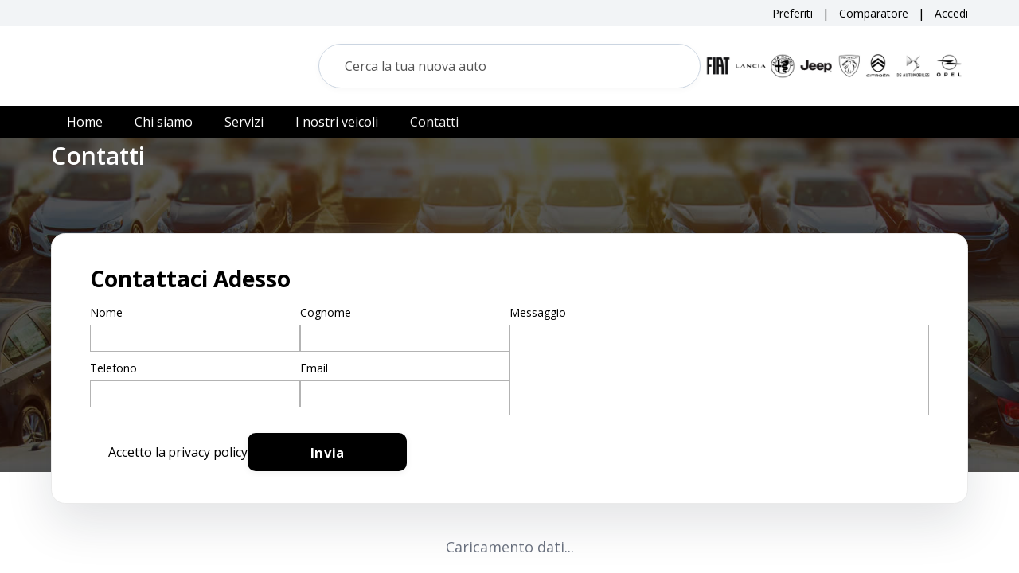

--- FILE ---
content_type: text/css; charset=utf-8
request_url: https://codisrl.it/assets/AppHeader-a8oaPwcN.css
body_size: 7621
content:
@media (min-width: 768px){ion-modal{--width: 768px}}.contact-field,.contact-field-textarea{--padding-start: 12px;--padding-end: 12px;--padding-top: 10px;--padding-bottom: 10px;--min-height: 44px;--border-radius: 10px;--border-color: #c5c5c5;--border-color-hover: #000000;--border-color-focused: #000000;--border-width: 1px;--border-width-focused: 1px;--border-style: solid;--box-shadow: none;--box-shadow-focused: none;--highlight-color-focused: transparent;--background: #ffffff;--color: #111827;--placeholder-color: #9ca3af}.contact-field-textarea{--padding-top: 12px;--padding-bottom: 12px;--min-height: 200px}.contact-field{min-height:34px!important;max-height:34px!important;height:34px!important}.contact-field :deep(.native-input),.contact-field-textarea :deep(.native-textarea){font-size:14px;height:32px!important;line-height:32px!important}.sc-ion-textarea-md{line-height:1.25!important;font-size:15px!important}@media (max-width: 767px){.ion-page{padding:0!important}.sc-ion-textarea-md{font-size:14px!important;height:100%!important}.contact-mobile-pad{padding-left:1.5rem!important;padding-right:1.5rem!important}.contact-toolbar{position:relative}.contact-close-btn{position:absolute;top:-4px;right:0;transform:none;margin:0}}@media (min-width: 768px){div.contact-mobile-pad{padding:10px 50px 90px!important}.contact-toolbar{--padding-start: 50px !important;--padding-end: 50px !important;--background: #f7f7f7 !important;padding-left:0!important;padding-right:0!important;position:relative}ion-footer.contact-mobile-pad{padding-left:50px!important;padding-right:50px!important;--background: #f7f7f7 !important;background:#f7f7f7!important}.contact-toolbar{background:#f7f7f7!important}.contact-close-btn{position:absolute;top:8px;right:12px;margin:0}.contact-toolbar ion-label{padding-left:0!important}.contact-mobile-pad .md\:px-6{padding-left:0!important;padding-right:0!important}}.sc-ion-textarea-md{font-size:14px!important;height:100%!important}.contact-field-wrapper{display:flex;flex-direction:column;gap:4px}.contact-label{color:#000;text-align:left;padding-bottom:2px;font-size:14px}.contact-field:hover,.contact-field-textarea:hover{--border-color: #111827;--border-width: 1px}.contact-title{padding-left:0!important;padding-right:0!important}.contact-privacy-label{font-size:14px!important;font-weight:400!important;color:#0f172a;line-height:1.35}.contact-privacy-checkbox{--size: 16px}.contact-field:focus-within,.contact-field-textarea:focus-within{--border-color: #111827;--border-color-focused: #111827;--border-width: 1px;--border-width-focused: 1px}.contact-field::part(container),.contact-field-textarea::part(container),.contact-field::part(native),.contact-field-textarea::part(native){border:1px solid #c5c5c5!important;border-radius:10px!important;box-shadow:none!important}.contact-field:focus-within::part(container),.contact-field-textarea:focus-within::part(container),.contact-field:focus-within::part(native),.contact-field-textarea:focus-within::part(native),.contact-field:hover::part(container),.contact-field-textarea:hover::part(container),.contact-field:hover::part(native),.contact-field-textarea:hover::part(native){border-color:#000!important;box-shadow:none!important}.contact-field::part(native),.contact-field::part(input){border:1px solid #d1d5db;border-radius:10px}.contact-field:focus-within::part(native),.contact-field:hover::part(native),.contact-field:focus-within::part(input),.contact-field:hover::part(input){border-color:#111827}.footer-label[data-v-e23e9062]{display:block;margin-bottom:.18rem;font-size:16px;font-weight:400}.footer-label-messaggio[data-v-e23e9062]{display:block;margin-bottom:-2px;font-size:14px;font-weight:400}.footer-label-default[data-v-e23e9062]{color:#fff}.footer-line-layout .footer-label-default[data-v-e23e9062]{color:#000;font-size:14px}.footer-label-left[data-v-e23e9062]{text-align:left;width:100%;justify-content:flex-start;align-items:flex-start;padding-bottom:.2rem}.text-primary[data-v-e23e9062]{color:var(--ion-color-primary, #007bff)}.text-white[data-v-e23e9062]{color:#fff}@media (min-width: 769px){.footer-column[data-v-e23e9062]{width:600px}}.footer-title[data-v-e23e9062]{font-weight:700;margin-bottom:.5rem;font-size:28px}.footer-title-border[data-v-e23e9062]{border-bottom:2px solid #e0e0e0;margin-bottom:2rem;width:32px}.footer-contact-form[data-v-e23e9062]{margin-top:1rem}.footer-row[data-v-e23e9062]{display:flex;flex-direction:row;gap:0;margin-bottom:.2rem}.footer-row-tight[data-v-e23e9062]{margin-bottom:.1rem}.footer-input-icon-group.footer-align-center[data-v-e23e9062]{display:flex;align-items:center;flex-direction:column}.footer-input-icon-group.footer-align-start[data-v-e23e9062]{display:flex;align-items:flex-start;flex-direction:column}.footer-input-icon-group[data-v-e23e9062]{width:100%}.footer-input-icon[data-v-e23e9062]{margin-right:.5rem;color:var(--ion-color-primary, #007bff)}.footer-btn[data-v-e23e9062]{width:100%;max-width:200px;padding:.7rem;background:var(--app-bottom-header-color,#fff);color:var(--app-bottom-header-text-color,#000);border:none;border-radius:10px;font-weight:700;cursor:pointer;font-size:1.05rem;letter-spacing:.02em;box-shadow:0 2px 8px rgba(0,0,0,.06);transition:background .2s}.footer-btn[data-v-e23e9062]:hover{opacity:.9}.footer-input[data-v-e23e9062]{width:100%;border:1px solid #e0e0e0;border-radius:6px;font-size:1rem;background:#fff;color:#000;margin-bottom:20px;transition:border-color .2s;box-shadow:0 1px 4px rgba(0,0,0,.04);padding:.5rem 1rem}.footer-input[data-v-e23e9062]:focus-within{outline:none}.footer-input-line[data-v-e23e9062]{width:100%;border:none;border-radius:6px;background:transparent;color:#000;font-size:1rem;margin-bottom:.35rem;box-shadow:none;transition:border-color .2s;padding-left:0;padding-right:0;padding-top:.5rem;padding-bottom:.5rem}.footer-input-line[data-v-e23e9062]:focus-within{outline:none}.footer-line-group[data-v-e23e9062]{background:transparent;border-radius:6px;box-shadow:none;margin-bottom:.35rem;align-items:center}@media (max-width:768px){.footer-column[data-v-e23e9062]{justify-content:center!important;align-items:center!important;text-align:center!important;display:flex!important;flex-direction:column!important;padding:.5rem!important;margin:0!important}.footer-line-layout .footer-row[data-v-e23e9062]{flex-direction:column!important;gap:1rem!important}.footer-line-layout .footer-row>div[data-v-e23e9062]{max-width:100%!important;width:100%!important}.footer-line-layout .footer-line-group[data-v-e23e9062]{margin-bottom:.65rem}.footer-line-layout ion-input[data-v-e23e9062],.footer-line-layout ion-textarea[data-v-e23e9062]{--padding-start: .8rem;--padding-end: .8rem;--padding-top: .65rem;--padding-bottom: .65rem;font-size:.95rem}.footer-line-layout .footer-label[data-v-e23e9062],.footer-line-layout .footer-label-left[data-v-e23e9062]{font-size:.95rem}.footer-line-layout .footer-label-messaggio[data-v-e23e9062]{font-size:1rem}.footer-line-layout ion-textarea[data-v-e23e9062]{min-height:160px!important}}ion-textarea[data-v-e23e9062]:not(.footer-input-line){--highlight-color-focused: transparent;position:relative!important}ion-input[data-v-e23e9062]:not(.footer-input-line){--highlight-color-focused: transparent;padding-left:10px!important}.textarea-fill-outline .textarea-label-placement-stacked .sc-ion-textarea-md-h .label-text-wrapper.sc-ion-textarea-md[data-v-e23e9062]{position:relative!important}ion-checkbox.border-custom[data-v-e23e9062]{--size: 1.25rem !important;--checkmark-width: 3px !important;--border-width: 0 !important;--border-style: none !important;--checkbox-background: #ffffff !important;padding:0!important;box-shadow:none!important;min-width:calc(var(--size))!important;min-height:calc(var(--size))!important}ion-checkbox.checkbox-large[data-v-e23e9062]{--size: 2rem !important;--checkmark-width: 3.5px !important;--border-width: 0 !important;--border-style: none !important;padding:0!important;box-shadow:none!important;min-width:calc(var(--size))!important;min-height:calc(var(--size))!important}ion-checkbox[data-v-e23e9062]{--border-color: #dddddd;--border-color-checked: #dddddd;--border-radius: .375rem;--border-style: solid;--border-width: 1px;--checkbox-background: #ffffff;--checkbox-background-checked: #ffffff;--checkmark-color: var(--ion-color-primary, #3880ff);--checkmark-width: 2px;--size: 1.125rem;--transition: .15s ease-in-out;--background: var(--checkbox-background);--border-color: var(--border-color);--border-style: var(--border-style);--border-width: var(--border-width);--border-radius: var(--border-radius);--icon-color: var(--checkmark-color);--size: var(--size);box-shadow:none;padding:2px}ion-checkbox[aria-checked=true][data-v-e23e9062]{--background: var(--checkbox-background-checked);--border-color: var(--border-color-checked);--icon-color: var(--checkmark-color)}ion-checkbox[data-v-e23e9062]::part(native){background:var(--background)!important;border-color:var(--border-color)!important;border-style:var(--border-style)!important;border-width:var(--border-width)!important;border-radius:var(--border-radius)!important;width:var(--size)!important;height:var(--size)!important;box-shadow:none!important;transition:background var(--transition),border-color var(--transition),transform var(--transition);display:inline-flex;align-items:center;justify-content:center}ion-checkbox[data-v-e23e9062]::part(checkmark),ion-checkbox[data-v-e23e9062]::part(icon){color:var(--checkmark-color)!important;transition:color var(--transition)}ion-checkbox::part(checkmark) svg[data-v-e23e9062],ion-checkbox::part(icon) svg[data-v-e23e9062]{stroke:var(--checkmark-color)!important;stroke-width:var(--checkmark-width)!important;transition:stroke var(--transition),stroke-width var(--transition);width:calc(var(--size) * .6)!important;height:calc(var(--size) * .6)!important}ion-checkbox[data-v-e23e9062]{min-width:calc(var(--size) + 40px);min-height:calc(var(--size) + 40px)}ion-input.footer-input-line[data-v-e23e9062]{min-height:34px!important;max-height:34px!important;--border-radius: 6px}.theme-footer[data-v-e8c6f8ea]{color:#fff}.theme-footer ion-icon.footer-icon[data-v-e8c6f8ea]{--ionicon-color: #ffffff;color:#fff}.theme-footer .footer-info-link[data-v-e8c6f8ea],.theme-footer .footer-info-text[data-v-e8c6f8ea],.theme-footer .footer-info-label[data-v-e8c6f8ea],.theme-footer .footer-title[data-v-e8c6f8ea],.theme-footer .footer-orari-day[data-v-e8c6f8ea],.theme-footer .footer-orari-time[data-v-e8c6f8ea],.theme-footer .footer-orari-label[data-v-e8c6f8ea],.theme-footer .footer-orari-empty[data-v-e8c6f8ea]{color:#fff}.theme-default[data-v-e8c6f8ea]{color:#000}.theme-default ion-icon.footer-icon[data-v-e8c6f8ea]{--ionicon-color: #000000;color:#000}.theme-default .footer-info-link[data-v-e8c6f8ea],.theme-default .footer-info-text[data-v-e8c6f8ea],.theme-default .footer-info-label[data-v-e8c6f8ea],.theme-default .footer-title[data-v-e8c6f8ea],.theme-default .footer-orari-day[data-v-e8c6f8ea],.theme-default .footer-orari-time[data-v-e8c6f8ea],.theme-default .footer-orari-label[data-v-e8c6f8ea],.theme-default .footer-orari-empty[data-v-e8c6f8ea]{color:#000}.footer-columns[data-v-e8c6f8ea]{display:grid;grid-template-columns:repeat(3,1fr);gap:1rem;margin-bottom:1rem}.footer-info-title[data-v-e8c6f8ea]{font-weight:600;font-size:18px}.footer-title[data-v-e8c6f8ea]{color:#fff;font-weight:700;margin-bottom:.5rem;font-size:28px}.footer-title-border[data-v-e8c6f8ea]{border-bottom:2px solid #e0e0e0;margin-bottom:2rem}.footer-description[data-v-e8c6f8ea]{font-size:16px;color:#fff;margin-bottom:.5rem;line-height:24px}ion-input[data-v-e8c6f8ea],ion-textarea[data-v-e8c6f8ea]{--padding-start: 1.1rem;--padding-end: 1.1rem;--padding-top: .85rem;--padding-bottom: .85rem;background:#fff;color:#000;border-radius:8px;font-size:1rem;margin-bottom:.5rem;box-shadow:0 1px 4px rgba(0,0,0,.04);border:none}ion-input[data-v-e8c6f8ea]::part(native),ion-textarea[data-v-e8c6f8ea]::part(native){background:transparent;color:#000;font-size:1rem;padding:0}ion-input[data-v-e8c6f8ea]::placeholder,ion-textarea[data-v-e8c6f8ea]::placeholder,ion-input[data-v-e8c6f8ea]::part(native)::placeholder,ion-textarea[data-v-e8c6f8ea]::part(native)::placeholder{color:#888;opacity:1;font-style:italic;font-size:.98rem;letter-spacing:.01em}.footer-info-block[data-v-e8c6f8ea]{margin-bottom:1.5rem;padding:0}.footer-info-label[data-v-e8c6f8ea]{margin-bottom:.25rem}.footer-info-link[data-v-e8c6f8ea]{cursor:pointer}.footer-powered[data-v-e8c6f8ea],.footer-copyright[data-v-e8c6f8ea]{font-size:.9rem;margin-bottom:.25rem;width:100%;margin-left:auto;margin-right:auto;padding:0}.footer-orari-list[data-v-e8c6f8ea]{margin-top:.25rem}.footer-orari-row[data-v-e8c6f8ea]{margin-bottom:.15rem}.footer-input[data-v-e8c6f8ea]{width:100%;border:1px solid #e0e0e0;border-radius:6px;font-size:1rem;background:#fff;color:#000;margin-bottom:.7rem;transition:border-color .2s;box-shadow:0 1px 4px rgba(0,0,0,.04)}.footer-input[data-v-e8c6f8ea]:focus-within{border-color:var(--ion-color-primary, #007bff);outline:none}.footer-btn[data-v-e8c6f8ea]{width:100%;padding:.7rem;background:var(--ion-color-primary);color:#fff;border:none;border-radius:4px;font-weight:700;cursor:pointer;font-size:1.05rem;letter-spacing:.02em;box-shadow:0 2px 8px rgba(0,0,0,.06);transition:background .2s}.footer-btn[data-v-e8c6f8ea]:hover{background:var(--ion-color-primary-shade, #005fa3)}.color-footer[data-v-e8c6f8ea]{background:var(--app-footer-color)!important}@media (max-width:768px){.footer-toolbar[data-v-e8c6f8ea],.footer-top[data-v-e8c6f8ea],.footer-main[data-v-e8c6f8ea],.footer-info[data-v-e8c6f8ea],.footer-info-block[data-v-e8c6f8ea],.footer-info-label[data-v-e8c6f8ea],.footer-info-link[data-v-e8c6f8ea],.footer-info-text[data-v-e8c6f8ea],.footer-bottom[data-v-e8c6f8ea],.footer-powered[data-v-e8c6f8ea],.footer-copyright[data-v-e8c6f8ea],.footer-orari-list[data-v-e8c6f8ea],.footer-orari-row[data-v-e8c6f8ea],.footer-columns[data-v-e8c6f8ea],.footer-column[data-v-e8c6f8ea]{justify-content:center!important;align-items:center!important;text-align:center!important;display:flex!important;flex-direction:column!important;padding:0!important;margin:0!important}.footer-info-block[data-v-e8c6f8ea]{width:100%}.footer-columns[data-v-e8c6f8ea]{gap:.5rem!important;padding:0!important}.footer-main[data-v-e8c6f8ea]{padding-left:.5rem!important;padding-right:.5rem!important}.footer-orari-list[data-v-e8c6f8ea]{display:grid!important;grid-template-columns:repeat(2,minmax(0,1fr));column-gap:12px;row-gap:8px;justify-content:flex-start!important;align-items:flex-start!important;text-align:left!important;width:100%}.footer-orari-row[data-v-e8c6f8ea]{display:flex!important;flex-direction:column!important;justify-content:flex-start!important;align-items:flex-start!important;text-align:left!important;margin:0!important;padding:0!important;gap:.35rem!important;width:100%}.footer-orari-day[data-v-e8c6f8ea]{width:100%;text-align:center!important}.footer-orari-list .footer-orari-row[data-v-e8c6f8ea]:last-child{grid-column:1 / -1;align-items:center!important;text-align:center!important}}.sc-ion-textarea-md-h[data-v-e8c6f8ea]{--highlight-color-focused: opacity(0)}.footer-info-text[data-v-e8c6f8ea]{margin-left:35px;font-size:16px}.footer-icon[data-v-e8c6f8ea]{font-size:26px}.footer-columns[data-v-d2a1f81e]{display:grid;grid-template-columns:repeat(3,1fr);gap:1rem;margin-bottom:1rem}.footer-info-title[data-v-d2a1f81e]{font-weight:600;font-size:18px}.footer-title[data-v-d2a1f81e]{color:#fff;font-weight:700;margin-bottom:.5rem;font-size:28px}.footer-title-border[data-v-d2a1f81e]{border-bottom:2px solid #e0e0e0;margin-bottom:2rem;width:32px}.footer-description[data-v-d2a1f81e]{font-size:16px;color:#fff;margin-bottom:.5rem;line-height:24px}ion-input[data-v-d2a1f81e],ion-textarea[data-v-d2a1f81e]{--padding-start: 1.1rem;--padding-end: 1.1rem;--padding-top: .85rem;--padding-bottom: .85rem;background:#fff;color:#000;border-radius:8px;font-size:1rem;margin-bottom:.5rem;box-shadow:0 1px 4px rgba(0,0,0,.04);border:none}ion-input[data-v-d2a1f81e]::part(native),ion-textarea[data-v-d2a1f81e]::part(native){background:transparent;color:#000;font-size:1rem;padding:0}ion-input[data-v-d2a1f81e]::placeholder,ion-textarea[data-v-d2a1f81e]::placeholder,ion-input[data-v-d2a1f81e]::part(native)::placeholder,ion-textarea[data-v-d2a1f81e]::part(native)::placeholder{color:#888;opacity:1;font-style:italic;font-size:.98rem;letter-spacing:.01em}.footer-info-block[data-v-d2a1f81e]{margin-bottom:1.5rem;padding:0}.footer-info-label[data-v-d2a1f81e]{margin-bottom:.25rem}.footer-info-link[data-v-d2a1f81e]{cursor:pointer}.footer-powered[data-v-d2a1f81e],.footer-copyright[data-v-d2a1f81e]{font-size:.9rem;margin-bottom:.25rem;width:100%;margin-left:auto;margin-right:auto;padding:0}.footer-orari-list[data-v-d2a1f81e]{margin-top:.25rem}.footer-orari-row[data-v-d2a1f81e]{margin-bottom:.15rem}.footer-input[data-v-d2a1f81e]{width:100%;border:1px solid #e0e0e0;border-radius:6px;font-size:1rem;background:#fff;color:#000;margin-bottom:.7rem;transition:border-color .2s;box-shadow:0 1px 4px rgba(0,0,0,.04)}.footer-input[data-v-d2a1f81e]:focus-within{border-color:var(--ion-color-primary, #007bff);outline:none}.footer-btn[data-v-d2a1f81e]{width:100%;padding:.7rem;background:var(--ion-color-primary);color:#fff;border:none;border-radius:4px;font-weight:700;cursor:pointer;font-size:1.05rem;letter-spacing:.02em;box-shadow:0 2px 8px rgba(0,0,0,.06);transition:background .2s}.footer-btn[data-v-d2a1f81e]:hover{background:var(--ion-color-primary-shade, #005fa3)}.color-footer[data-v-d2a1f81e]{background:var(--app-footer-color)!important}@media (max-width:768px){.footer-bg.globalpadding[data-v-d2a1f81e]{padding-left:0!important;padding-right:0!important}.footer-toolbar[data-v-d2a1f81e],.footer-top[data-v-d2a1f81e],.footer-main[data-v-d2a1f81e],.footer-info[data-v-d2a1f81e],.footer-info-block[data-v-d2a1f81e],.footer-info-label[data-v-d2a1f81e],.footer-info-link[data-v-d2a1f81e],.footer-info-text[data-v-d2a1f81e],.footer-bottom[data-v-d2a1f81e],.footer-powered[data-v-d2a1f81e],.footer-copyright[data-v-d2a1f81e],.footer-orari-list[data-v-d2a1f81e],.footer-orari-row[data-v-d2a1f81e],.footer-columns[data-v-d2a1f81e],.footer-column[data-v-d2a1f81e]{justify-content:center!important;align-items:center!important;text-align:center!important;display:flex!important;flex-direction:column!important;padding:0!important;margin:0!important}.footer-info-block[data-v-d2a1f81e]{width:100%}.footer-columns[data-v-d2a1f81e]{gap:.5rem!important;padding:0!important}.footer-main[data-v-d2a1f81e]{padding-left:.5rem!important;padding-right:.5rem!important}}.sc-ion-textarea-md-h[data-v-d2a1f81e]{--highlight-color-focused: opacity(0)}.footer-info-text[data-v-d2a1f81e]{margin-left:35px;font-size:16px}ion-toast[data-v-3c710839]{z-index:9999999999}ion-modal[data-v-3277786e]{--height: 100%;--max-height: 90vh}.print-modal-content[data-v-3277786e]{padding:24px 16px}.print-section[data-v-3277786e]{background:#fff;border-radius:16px;box-shadow:0 2px 12px rgba(0,0,0,.06);padding:24px}.section-header[data-v-3277786e]{font-size:1.1rem;font-weight:600;margin-bottom:12px;color:#222;letter-spacing:.5px}.option-row[data-v-3277786e]{display:flex;align-items:center;gap:16px;margin-bottom:18px}.option-label[data-v-3277786e]{min-width:60px;font-weight:500;color:#444}.option-segment[data-v-3277786e]{flex:1}.checkbox-label[data-v-3277786e]{font-size:1rem;color:#444}.divider[data-v-3277786e]{height:1px;background:#ececec;margin:24px 0 18px;border-radius:2px}.button-row[data-v-3277786e]{margin-top:32px}ion-icon[data-v-50a3c115]{--ionicon-stroke-width: 40px !important}.icon-bg[data-v-50a3c115]{background:#fff!important;border-radius:9999px;padding:.25rem;font-size:1.25rem;border:1px solid #eaeaea}.icon-bg-adjust[data-v-50a3c115]{background:#fff!important;border-radius:9999px;border:1px solid #eaeaea}.icon-only-button[data-v-50a3c115]{--border-radius: 9999px;width:2rem;height:2rem!important;min-width:2rem;display:inline-flex;align-items:center;justify-content:center}.icon-only-button[data-v-50a3c115]::part(native){border-radius:9999px!important;width:100%;height:100%;padding:0}.icon-only-button ion-icon[data-v-50a3c115]{margin:0}.icona[data-v-50a3c115]{background:#fff!important}.icon-compact[data-v-50a3c115]{padding:.35rem!important;font-size:1.05rem!important}.button-cluster--compact[data-v-50a3c115]{gap:.1rem!important}.badge[data-v-99844bda]{font-weight:600!important;text-transform:uppercase;border-radius:.2rem;display:inline-flex;opacity:1;align-items:center;letter-spacing:.02em;transition:background .2s,color .2s;box-shadow:0 2px 8px rgba(0,0,0,.04);min-width:0;max-width:none;overflow:hidden;white-space:nowrap;padding:.2rem .3rem!important;background:#fff!important;border:1px solid #e0e0e0!important;color:#000!important;width:auto}.badge-venduto[data-v-99844bda]{background:#dc2626!important;color:#fff!important}.badge-super[data-v-99844bda],.badge-hybrid[data-v-99844bda]{padding-top:3px!important;padding-bottom:3px!important;background:#22c55e!important;color:#fff!important;border-color:#e0e0e0!important;font-weight:600!important}.badge-super-2[data-v-99844bda]{padding:.2rem .35rem!important;background:#22c55e!important;color:#fff!important;border-color:#22c55e!important;font-weight:600!important}.badge-super .dot[data-v-99844bda],.badge-hybrid .dot[data-v-99844bda]{background:#fff}.badge-verde .dot[data-v-99844bda]{background:#22c55e}.badge-novita .dot[data-v-99844bda]{background:#fbbf24}.badge-neopatentati .dot[data-v-99844bda]{background:#3b82f6}.badge-ordinazione .dot[data-v-99844bda]{background:#f59e42}.badge-inarrivo .dot[data-v-99844bda]{background:#6366f1}.badge-offerta .dot[data-v-99844bda]{background:#ae00ff}.badge-venduto .dot[data-v-99844bda]{background:#dc2626}.badge-automatica .dot[data-v-99844bda]{background:#6366f1}.badge-ivabile .dot[data-v-99844bda]{background:#0ea5e9}.badge-ivabile[data-v-99844bda]{background:#fff!important;color:#000!important}.badge-noleggio .dot[data-v-99844bda]{background:#fef08a}.badge-impegnato .dot[data-v-99844bda]{background:#ef0}.badge-supercar .dot[data-v-99844bda]{background:#111827}.badge-premium .dot[data-v-99844bda]{background:#f59e0b}.badge-fulloptional .dot[data-v-99844bda]{background:#0ea5e9}.dot[data-v-99844bda]{display:inline-block;width:.55em;height:.55em;border-radius:50%;margin-right:.35em;vertical-align:middle;flex-shrink:0}.dot-2[data-v-99844bda]{background:#fff;display:inline-block;width:.55em;height:.55em;border-radius:50%;margin-right:.35em;vertical-align:middle;flex-shrink:0;color:#fff}.badge-uniform[data-v-99844bda]{display:flex!important;align-items:center!important;box-sizing:border-box;font-weight:600!important}.is-related .badge[data-v-99844bda]{font-size:11px!important;letter-spacing:0!important;padding:.12rem .25rem!important}@media (max-width: 640px){.badge[data-v-99844bda],.badge-super[data-v-99844bda],.badge-super-2[data-v-99844bda],.badge-hybrid[data-v-99844bda],.badge-uniform[data-v-99844bda]{font-size:.58rem;padding:.2rem .35rem!important;height:2.5em!important;min-height:1.4em!important}.badge-venduto[data-v-99844bda]{font-size:.58rem;padding:.1rem .22rem}}.bordercustom[data-v-5b6c5e9c]{border:1px solid #e6e5e5;border-bottom:0}.bordercustom--full[data-v-5b6c5e9c]{border-bottom:1px solid #e6e5e5}.vehicle-carousel[data-v-5b6c5e9c]{background:#fff;width:100%;box-sizing:border-box}.vehicle-carousel--layout[data-v-5b6c5e9c]{max-width:550px;margin:0 auto}.vehicle-carousel--vetrina[data-v-5b6c5e9c]{height:100%;display:flex;flex-direction:column}.vehicle-carousel--vetrina .carousel-content[data-v-5b6c5e9c]{flex:1 1 auto;height:100%;display:flex;flex-direction:column}.vehicle-carousel--vetrina .splide[data-v-5b6c5e9c],.vehicle-carousel--vetrina .splide__track[data-v-5b6c5e9c],.vehicle-carousel--vetrina .splide__list[data-v-5b6c5e9c],.vehicle-carousel--vetrina .splideslidevetrina[data-v-5b6c5e9c],.vehicle-carousel--vetrina .carousel[data-v-5b6c5e9c]{flex:1 1 auto;height:100%}.vehicle-carousel--vetrina .splideslide[data-v-5b6c5e9c],.vehicle-carousel--vetrina .carousel-img[data-v-5b6c5e9c],.vehicle-carousel--vetrina .carousel-img-wishlist[data-v-5b6c5e9c],.vehicle-carousel--vetrina .carousel-img-compare[data-v-5b6c5e9c]{height:100%;display:flex;align-items:center;justify-content:center}.vehicle-carousel--vetrina .splide-img[data-v-5b6c5e9c],.vehicle-carousel--vetrina .splide-img--layout[data-v-5b6c5e9c],.vehicle-carousel--vetrina .splide-img--related[data-v-5b6c5e9c],.vehicle-carousel--vetrina .carousel-img__img[data-v-5b6c5e9c]{width:100%;height:100%;object-fit:cover;object-position:center}.compare-heart[data-v-5b6c5e9c],.fab-button[data-v-5b6c5e9c]{position:absolute;top:0;right:0;z-index:50;display:flex}.compare-heart[data-v-5b6c5e9c]{padding:8px}.fab-button[data-v-5b6c5e9c]{margin-right:4px}.carousel-content[data-v-5b6c5e9c]{position:relative;width:100%}.carousel[data-v-5b6c5e9c]{border-radius:8px 8px 0 0;cursor:pointer;width:100%}.carousel-img[data-v-5b6c5e9c]{width:100%;height:100%}.carousel-img__img[data-v-5b6c5e9c]{display:block;width:100%;max-width:880px;height:100%;object-fit:cover;object-position:center;transition:box-shadow .2s;border-radius:8px 8px 0 0}.carousel-img__img--related[data-v-5b6c5e9c]{max-height:240px}.single-img-wrapper[data-v-5b6c5e9c]{width:100%;height:100%;position:relative;min-height:240px;aspect-ratio:4 / 3;overflow:hidden}.single-img-loader[data-v-5b6c5e9c]{position:absolute;top:0;right:0;bottom:0;left:0;background:rgba(255,255,255,.6);display:flex;align-items:center;justify-content:center;z-index:1}.single-img-wrapper .carousel-img__img[data-v-5b6c5e9c]{position:absolute;top:0;right:0;bottom:0;left:0;width:100%;height:100%;object-fit:cover}.carousel-img-wishlist[data-v-5b6c5e9c],.carousel-img-compare[data-v-5b6c5e9c]{width:100%;max-height:310px}@media (min-width: 768px){.carousel-img__img[data-v-5b6c5e9c]{height:100%}}.custom-arrow[data-v-5b6c5e9c]{display:flex;justify-content:space-between;align-items:center;position:absolute;top:0;right:0;bottom:0;left:0;width:100%;height:100%;z-index:50;padding:0 8px}.custom-arrow--left[data-v-5b6c5e9c],.custom-arrow--right[data-v-5b6c5e9c]{padding:8px;background:#fff;opacity:.7;border-radius:6px;cursor:pointer;transition:opacity .2s;display:flex;align-items:center;border:none}.custom-arrow--left[data-v-5b6c5e9c]:hover,.custom-arrow--right[data-v-5b6c5e9c]:hover{opacity:1}.arrow-icon[data-v-5b6c5e9c]{font-size:28px}.splide[data-v-5b6c5e9c]{width:100%}.splideslide[data-v-5b6c5e9c]{border-radius:10px 10px 0 0;width:100%;height:290px}.splideslidevetrina[data-v-5b6c5e9c]{border-radius:10px;width:100%;height:340px}.splidesliderelated[data-v-5b6c5e9c]{border-radius:10px 10px 0 0;width:100%;height:220px}.vehicle-carousel--vetrina .splideslide[data-v-5b6c5e9c],.vehicle-carousel--vetrina .splideslidevetrina[data-v-5b6c5e9c],.vehicle-carousel--vetrina .splidesliderelated[data-v-5b6c5e9c]{height:100%!important}@media (max-width: 768px){.splideslide[data-v-5b6c5e9c]{height:216px}}@media (min-width: 768px) and (max-width: 1380px){.splideslide[data-v-5b6c5e9c]{height:220px}.splideslidevetrina[data-v-5b6c5e9c]{height:235px}.splide-img[data-v-5b6c5e9c],.splide-img--layout[data-v-5b6c5e9c]{height:220px;min-width:100%}.vehicle-carousel[data-v-5b6c5e9c]{height:100%;display:flex;flex-direction:column}.carousel-content[data-v-5b6c5e9c]{flex:1 1 auto;max-height:none}.carousel[data-v-5b6c5e9c]{height:100%}}.splide-img[data-v-5b6c5e9c]{display:block;width:100%;height:220px;object-fit:cover;object-position:center}.vehicle-carousel--vetrina .splide-img[data-v-5b6c5e9c],.vehicle-carousel--vetrina .splide-img--layout[data-v-5b6c5e9c],.vehicle-carousel--vetrina .splide-img--related[data-v-5b6c5e9c]{height:100%!important;aspect-ratio:16/11}.splide-img--layout[data-v-5b6c5e9c]{display:block;height:220px;object-fit:cover;object-position:center}.splide-img--related[data-v-5b6c5e9c]{max-height:220px;border-bottom-left-radius:0;border-bottom-right-radius:0}@media (min-width: 768px){.splide-img[data-v-5b6c5e9c]{height:100%}}.tags-custom[data-v-5b6c5e9c]{width:100%;height:auto}.placeholder-custom[data-v-5b6c5e9c]{width:100%;height:290px;overflow:hidden;border-radius:8px;display:flex;align-items:center;justify-content:center}.placeholder-custom-related[data-v-5b6c5e9c]{width:100%;overflow:hidden;border-radius:8px;display:flex;align-items:center;justify-content:center}.placeholder-img[data-v-5b6c5e9c]{display:block;width:100%;height:220px;object-fit:cover;object-position:center;border-radius:8px;max-height:220px}@media (min-width: 768px){.placeholder-img[data-v-5b6c5e9c]{max-height:220px;height:100%}}@media (min-width: 1580px){.vehicle-carousel--vetrina[data-v-5b6c5e9c]{height:100%;display:flex;flex-direction:column;aspect-ratio:16/11;border-radius:10px;overflow:hidden}}.custom-text[data-v-d95129fb]{font-size:13px;line-height:16px}.svg-stroke-1 *[stroke-width][data-v-23d035d9],.svg-stroke-1 [stroke-width][data-v-23d035d9]{stroke-width:1.5!important}.bg-white.border[data-v-23d035d9]{line-height:1}@media (max-width: 767px){.mobile-badge[data-v-23d035d9]{font-weight:450!important}.mobile-badge[data-v-23d035d9] ion-label,.mobile-badge ion-label[data-v-23d035d9]{font-weight:450!important;margin-left:10px!important;margin-right:10px!important;display:inline-flex;align-items:center}}.sede-pill[data-v-a050a256]{max-width:50%;display:inline-flex;align-items:center;justify-content:center;padding:4px 6px;border-radius:999px;font-size:10px;text-transform:uppercase;background:#fff;border:1px solid #d1d5db;color:#111827;letter-spacing:.05em;line-height:1;z-index:100}.custom-text[data-v-a050a256]{font-size:11px}.ratebox[data-v-2b88faaa]{padding:.5rem;border-radius:.375rem}.pricerelated[data-v-2b88faaa]{font-size:20px}.raterelated[data-v-2b88faaa]{font-size:12px}.sbarratorelated[data-v-2b88faaa]{font-size:11px}.border-custom[data-v-2b88faaa]{border:1px solid #ffe0b2;border-radius:.375rem;font-weight:600}.imponibile-badge[data-v-2b88faaa]{position:absolute;bottom:2rem;right:-.3rem;font-size:18px;padding:.15rem .3rem;font-weight:500;background:transparent;color:#000;z-index:60}.imponibile-badge-small[data-v-2b88faaa]{position:absolute;bottom:1.7rem;right:-.2rem;font-size:13px;padding:0rem .2rem;font-weight:500;background:transparent;color:#000;z-index:60}@media (min-width: 1536px){.tracking-size[data-v-270b861b]{overflow:hidden;text-overflow:ellipsis;white-space:nowrap;letter-spacing:-.015em;font-size:17px}}@media (min-width: 1024px){.max-w-desktop[data-v-270b861b]{max-width:450px}}@media (max-width: 980px){.mobile-text[data-v-270b861b]{font-size:15px;overflow:visible}}@media (min-width: 1536px){.custom-size[data-v-270b861b]{font-size:22px!important}.custom-size-v[data-v-270b861b]{font-size:16px!important}}.vetrina-custom-size[data-v-270b861b]{font-size:28px!important;overflow:visible!important}.custom-weight[data-v-270b861b]{font-weight:650!important}.vetrina-custom-size-ver[data-v-270b861b]{font-size:20px!important}.title-ellipsis[data-v-270b861b]{min-width:0}.title-ellipsis-item[data-v-270b861b]{display:inline-block;min-width:0;overflow:hidden;text-overflow:ellipsis;white-space:nowrap}.custom-text[data-v-47ed8812]{font-size:13px;line-height:16px}.vendutoclass[data-v-db4884ab]{opacity:1}.vehicle-card[data-v-db4884ab]{background-color:#f7f7f7;border-radius:.5rem;box-shadow:0 2px 5px rgba(0,0,0,.05);position:relative;z-index:10;cursor:pointer;border-width:1px;border-color:#eaeaea}.vehicle-card--vetrina-borderless[data-v-db4884ab]{border:none;box-shadow:none;background:transparent}.vehicle-card--layout.vehicle-card--rental[data-v-db4884ab]{border-radius:.5rem;box-shadow:0 1px 1px rgba(31,33,36,.1);padding-bottom:.5rem;margin-left:.375rem;margin-right:.375rem;height:435px}.vehicle-card--layout.vehicle-card--default[data-v-db4884ab]{box-shadow:0 1px 1px rgba(31,33,36,.1);border-radius:.5rem;margin-left:.25rem;margin-right:.25rem;padding-bottom:10px}.vehicle-card__main-info--default[data-v-db4884ab]{display:flex;flex-direction:column;width:100%;padding-left:.9rem;padding-right:.9rem}@media (max-width: 768px){.vehicle-card[data-v-db4884ab]{border-radius:.75rem;box-shadow:0 1px 4px rgba(0,0,0,.06);margin:.25rem;height:auto}.vehicle-card--layout.vehicle-card--default[data-v-db4884ab],.vehicle-card--layout.vehicle-card--rental[data-v-db4884ab],.vehicle-card--default[data-v-db4884ab]:not(.vehicle-card--layout),.vehicle-card--rental[data-v-db4884ab]:not(.vehicle-card--layout),.vehicle-card--wishlist[data-v-db4884ab]{border-radius:.75rem;margin:.125rem;background:#fff;height:auto;box-shadow:0 1px 4px rgba(0,0,0,.06);border:1px solid #eaeaea}.vehicle-card--wishlist[data-v-db4884ab]{background:transparent;box-shadow:none;border:none;margin:0;height:100%}.vehicle-card__main-info[data-v-db4884ab],.vehicle-card__main-info--default[data-v-db4884ab]{padding-left:.5rem;padding-right:.5rem}.vehicle-card__rental-header[data-v-db4884ab]{flex-direction:column;align-items:flex-start;padding:.5rem .5rem .25rem}.vehicle-card__rental-options[data-v-db4884ab]{flex-direction:column;align-items:flex-start;gap:.5rem}.vehicle-card__options-buttons[data-v-db4884ab]{gap:.25rem}.vehicle-card__option-btn[data-v-db4884ab]{max-width:2rem;font-size:.7rem}.vehicle-card__rental-price-value[data-v-db4884ab]{font-size:1.25rem;margin-left:.25rem;margin-right:.25rem}.vehicle-card__opts-price[data-v-db4884ab]{padding-top:.5rem;justify-content:start}.vehicle-card__wishlist[data-v-db4884ab]{padding-left:.5rem;padding-right:.5rem}.specs[data-v-db4884ab]{font-size:.75rem}}@media (min-width: 768px) and (max-width: 1580px){.vehicle-card__body--vetrina[data-v-db4884ab]{display:flex;flex-direction:row;align-items:stretch;gap:.85rem;height:100%}.vehicle-card--vetrina[data-v-db4884ab]{border-radius:1rem;padding:.6rem;background:#fff;margin-left:auto;margin-right:auto;max-height:520px;overflow:hidden;height:100%}.vehicle-card--vetrina .vehicle-card__main-info[data-v-db4884ab],.vehicle-card--vetrina .vehicle-card__main-info--default[data-v-db4884ab]{padding:.35rem .85rem .55rem;flex:1 1 50%;display:flex;flex-direction:column;justify-content:space-between}.vehicle-card--vetrina .vehicle-card__opts-price-vetrina[data-v-db4884ab]{min-height:125px}.vehicle-card--vetrina .vehicle-card__rental-header[data-v-db4884ab]{padding:.35rem .9rem}.vehicle-card--vetrina[data-v-db4884ab] .vehicle-carousel{border-radius:.85rem;overflow:hidden;flex:0 1 50%;max-width:50%;min-width:0}.vehicle-card--vetrina[data-v-db4884ab] .specsdiv{padding-bottom:.25rem}.vehicle-card--vetrina .vehicle-card__opts-price[data-v-db4884ab]{justify-content:flex-start}}@media (min-width: 1530px) and (max-width: 1700px){.vehicle-card--vetrina[data-v-db4884ab]{max-width:960px;margin-left:auto;margin-right:auto}}.vehicle-card--wishlist[data-v-db4884ab]{margin:0;background:transparent;height:100%}.vehicle-card--rental[data-v-db4884ab]:not(.vehicle-card--layout){border-radius:1rem;box-shadow:0 2px 8px rgba(0,0,0,.08)}.vehicle-card--default[data-v-db4884ab]:not(.vehicle-card--layout){background:transparent;box-shadow:none}.vehicle-card__rental-header[data-v-db4884ab]{display:flex;justify-content:space-between;align-items:center;padding:1rem 1rem .5rem}.vehicle-card__rental-label[data-v-db4884ab]{font-weight:700;text-transform:uppercase}.vehicle-card__main-info[data-v-db4884ab]{display:flex;flex-direction:column;width:100%;padding-left:1.5rem;padding-right:1.25rem;padding-top:0rem;gap:23px}.vehicle-card__rental-options[data-v-db4884ab]{display:flex;justify-content:space-between;align-items:center}.vehicle-card__options-label[data-v-db4884ab]{font-weight:700;font-size:.875rem;text-transform:uppercase}.vehicle-card__options-buttons[data-v-db4884ab]{display:flex;gap:.5rem}.vehicle-card__option-btn[data-v-db4884ab]{max-width:2.5rem;font-size:.75rem}.vehicle-card__rental-price[data-v-db4884ab]{text-align:end}.vehicle-card__rental-price-prefix[data-v-db4884ab]{font-size:.75rem;font-style:normal}.vehicle-card__rental-price-value[data-v-db4884ab]{background:#fee2e2;margin-left:.5rem;margin-right:.5rem;font-weight:700;font-size:2rem}.vehicle-card__opts-price[data-v-db4884ab]{display:grid;align-items:center;gap:.5rem;justify-content:end}.vehicle-card__opts-price-vetrina[data-v-db4884ab]{display:grid;align-items:center;min-height:178px}.vehicle-card__wishlist[data-v-db4884ab]{padding-left:1rem;padding-right:1rem}.specs[data-v-db4884ab]{font-size:.8331rem}.padding[data-v-3db84a7b]{max-width:91.7%}.hints-bg[data-v-65b22a04]{background-color:#f3f4f6}.hint-panel[data-v-65b22a04]{padding:.75rem .875rem!important}.maxheight[data-v-65b22a04]{max-height:60vh!important}@media (max-width: 767px){.hint-panel[data-v-65b22a04]{position:relative!important;width:100%!important;max-width:100%;left:0!important;right:0!important;border-radius:12px;box-shadow:0 10px 24px rgba(0,0,0,.12);background:#f3f4f6;padding:10px 12px;gap:10px}.hint-row[data-v-65b22a04],.hint-message[data-v-65b22a04]{display:flex;align-items:center}.hint-label[data-v-65b22a04]{font-size:.875rem!important;font-weight:500!important;color:#0f172a!important}}.hint-panel[data-v-65b22a04] ion-label,.hint-label[data-v-65b22a04]{font-size:.875rem!important;font-weight:500!important}#searchcontainer[data-v-0963a752]{width:600px!important;z-index:999;width:90%;display:flex;flex-direction:column;justify-content:center;margin-top:1rem;margin-bottom:1rem}#search-div[data-v-0963a752],.search-div-fixed[data-v-0963a752]{width:100%;max-width:700px;min-width:320px;min-height:3.5rem;max-height:3.5rem;box-sizing:border-box;padding:0 .5rem;align-items:center;display:flex;background:#fff;border-radius:9999px;border:1px solid #cbd5e1;transition:box-shadow .2s;box-shadow:0 2px 8px rgba(0,0,0,.03);flex-shrink:0;flex-grow:0}.search-div-fixed[data-v-0963a752]:focus-within,.search-div-fixed[data-v-0963a752]:hover{box-shadow:0 4px 16px rgba(0,0,0,.07);border-color:#64748b}.search-input-fixed[data-v-0963a752]{background:transparent;border:none;outline:none;box-shadow:none;font-size:1rem;padding:1rem 3.5rem 1rem 1.5rem;border-radius:9999px;width:100%;height:2.5rem;min-height:2.5rem;max-height:2.5rem;flex-shrink:0;flex-grow:0;padding-left:1.5rem!important}ion-button[data-v-0963a752]{margin-left:.5rem;margin-right:.5rem;height:3rem;width:3rem;display:flex;align-items:center;justify-content:center;border-radius:9999px;flex-shrink:0;flex-grow:0}.relative ion-button[data-v-0963a752]{position:absolute;right:0rem;top:50%;transform:translateY(-50%);margin:0;z-index:10}ion-icon[data-v-0963a752]{font-size:1.5rem}.pratica-search-component-panel[data-v-0963a752],#result-panel[data-v-0963a752]{width:100%;max-width:700px;min-width:320px;margin:0 auto;box-sizing:border-box;flex-shrink:0;flex-grow:0}@media (max-width: 767px){#search-div[data-v-0963a752],.search-div-fixed[data-v-0963a752]{max-width:300px;min-width:320px;min-height:3.5rem;max-height:4rem;width:100%;flex-shrink:0;flex-grow:0}#result-panel[data-v-0963a752],.pratica-search-component-panel[data-v-0963a752]{max-width:300px;min-width:320px;width:100%;margin:0 auto;flex-shrink:0;flex-grow:0}.search-input-fixed[data-v-0963a752]{font-size:1rem;padding:.75rem 3rem .75rem 1.25rem;height:2.5rem;min-height:2.5rem;max-height:2.5rem;flex-shrink:0;flex-grow:0;padding-left:1.25rem!important}ion-button[data-v-0963a752]{height:2rem;width:2rem;min-width:2rem;min-height:2rem;flex-shrink:0;flex-grow:0}}[data-v-0963a752] .search-input-fixed{--placeholder-color: #555;--placeholder-opacity: 1}@media (min-width: 768px){.max-w-80-percent[data-v-f09e497e]{max-width:80%}}@media (min-width: 1280px){.max-width[data-v-f09e497e]{max-width:90vw}}@media (min-width: 780px){.max-width[data-v-f09e497e]{width:56vw}}.max-height[data-v-f09e497e]{max-height:70vh}#floating-header[data-v-6bd8fc2e]{box-shadow:0 8px 24px rgba(0,0,0,.18)!important;z-index:999!important}.slide-floating-header-up[data-v-6bd8fc2e]{top:-100%;transition:top 1.5s ease-in-out!important;will-change:transform}.slide-floating-header-down[data-v-6bd8fc2e]{top:0;transition:top 1.5s ease-in-out!important;will-change:transform}@keyframes slideUp-6bd8fc2e{0%{transform:translateY(0)}to{transform:translateY(-100%)}}@keyframes slideDown-6bd8fc2e{0%{transform:translateY(-100%)}to{transform:translateY(0)}}.slide-floating-header-up[data-v-6bd8fc2e]{animation:slideUp-6bd8fc2e .5s ease-in-out forwards!important;will-change:transform!important}.slide-floating-header-down[data-v-6bd8fc2e]{animation:slideDown-6bd8fc2e .5s ease-in-out forwards!important;will-change:transform!important}.shadow-custom[data-v-6bd8fc2e]{--tw-shadow: 0 6px 12px -2px rgb(0 0 0 / .15), 0 3px 8px -3px rgb(0 0 0 / .12);--tw-shadow-colored: 0 6px 12px -2px var(--tw-shadow-color), 0 3px 8px -3px var(--tw-shadow-color);box-shadow:var(--tw-ring-offset-shadow, 0 0 #0000),var(--tw-ring-shadow, 0 0 #0000),var(--tw-shadow)}.backtext[data-v-4ed4c047]{text-transform:none}.breadcrumb[data-v-4ed4c047]{background:#fff;color:#000}@media (min-width: 768px){ion-segment[data-v-205cbf77]{max-width:50%}}@media (min-width: 768px){ion-modal[data-v-ebd89132]{--width: 80vw;--height: 80vh}}.compare-title[data-v-443cdec5]{padding:1.25rem 1rem .75rem;font-weight:600}.compare-wrapper[data-v-443cdec5]{display:grid}.dashboard-layout[data-v-443cdec5]{padding-left:0;padding-right:0}.table-shell[data-v-443cdec5]{width:100%;overflow-x:auto}.table--narrow[data-v-443cdec5]{max-width:48rem;margin:0 auto}.table--medium[data-v-443cdec5]{margin:0 auto}.table--full[data-v-443cdec5]{max-width:none}.compare-table[data-v-443cdec5]{width:100%;table-layout:fixed;border-collapse:separate;border-spacing:0;background:#fff;border:1px solid #e2e8f0;border-radius:12px;min-width:320px}.compare-table th[data-v-443cdec5],.compare-table td[data-v-443cdec5]{padding:12px 14px;font-size:.95rem;line-height:1.45;vertical-align:top;border:1px solid #e2e8f0}.summary-col[data-v-443cdec5]{width:170px;background:#f8fafc;font-weight:600;position:relative}.vehicle-col[data-v-443cdec5]{min-width:240px;position:relative}.summary-title[data-v-443cdec5]{font-weight:700}.summary-col-width[data-v-443cdec5]{width:170px;min-width:160px}.vehicle-col-width[data-v-443cdec5]{width:260px;min-width:240px}.vehicle-name[data-v-443cdec5]{margin:0;font-weight:600;font-size:.95rem;line-height:1.4}.column-header[data-v-443cdec5]{display:flex;justify-content:center;padding-bottom:.25rem}.vehicle-card[data-v-443cdec5]{display:flex;flex-direction:column;gap:.75rem}.vehicle-media[data-v-443cdec5]{border-radius:12px;overflow:hidden;background:#f8fafc}.vehicle-price[data-v-443cdec5]{margin-top:.25rem}.cell[data-v-443cdec5]{color:#0f172a;word-break:break-word;white-space:normal}.optional-cell[data-v-443cdec5]{padding-top:10px;padding-bottom:10px}.optionals-list[data-v-443cdec5]{display:flex;flex-direction:column;gap:8px;max-height:11rem;overflow-y:auto}.optional-row[data-v-443cdec5]{display:flex;justify-content:space-between;gap:8px;margin:0;padding-bottom:6px;border-bottom:1px solid #e2e8f0;font-size:.9rem;line-height:1.4}.optional-row[data-v-443cdec5]:last-child{border-bottom:none;padding-bottom:0}.optional-name[data-v-443cdec5]{flex:1}.optional-price[data-v-443cdec5]{font-weight:600;white-space:nowrap}.empty-cell[data-v-443cdec5]{margin:0;text-align:center;color:#94a3b8}.xopts[data-v-443cdec5]{display:grid;justify-content:center}.resizable-th[data-v-443cdec5]{position:relative}.col-resizer[data-v-443cdec5]{position:absolute;top:0;right:-4px;width:8px;height:100%;cursor:col-resize;z-index:10;-webkit-user-select:none;user-select:none}@media (hover: hover){.col-resizer[data-v-443cdec5]:hover{background:rgba(59,130,246,.1)}}@media (min-width: 768px){.vehicle-col[data-v-443cdec5]{min-width:260px}.vehicle-col-width[data-v-443cdec5]{width:280px;min-width:260px}}@media (max-width: 767px){.summary-col-width[data-v-443cdec5]{width:140px;min-width:140px}.vehicle-col-width[data-v-443cdec5]{width:220px;min-width:220px}}@media (min-width: 768px){ion-modal[data-v-f1dad0dd]{--width: 90vw;--height: 90vh}}.text[data-v-d88ad1ff]{color:var(--app-top-header-text-color)}.crediti-prenotazioni[data-v-a62a67f8]{color:var(--ion-color-dark, #111827)}.crediti-prenotazioni.inline[data-v-a62a67f8]{color:var(--app-top-header-text-color, var(--ion-color-dark))}.chip[data-v-a62a67f8]{display:inline-flex;align-items:center;gap:6px;padding:6px 10px;border:1px solid #e5e7eb;border-radius:9999px;background-color:#f9fafb}.chip .label[data-v-a62a67f8]{font-weight:600;color:#374151}.chip .value[data-v-a62a67f8]{font-weight:700;color:#111827}.top-header-data--hidden[data-v-e188a416]{visibility:hidden;pointer-events:none}.top-header-bg[data-v-622da639]{background-color:var(--app-top-header-color);color:var(--app-top-header-text-color)}.app-top-header[data-v-622da639]{max-height:33px;background-color:var(--app-top-header-color);color:var(--app-top-header-text-color);display:flex;align-items:center;justify-content:space-between}.borderoblique2[data-v-622da639]{border-left:4px solid var(--app-top-header-color);color:var(--app-top-header-text-color);border-top-left-radius:8px;height:52px;margin-left:-5px;background-clip:padding-box;padding:8px;clip-path:polygon(16px 0,100% 0,100% 100%,0 100%)}.borderoblique[data-v-622da639]{border-right:4px solid var(--app-top-header-color);color:var(--app-top-header-text-color);border-top-right-radius:8px;border-bottom-right-radius:8px;margin-right:-12px;background-clip:padding-box;padding:8px;clip-path:polygon(0 0,calc(100% + 16px) 0,100% 100%,0 100%)}.sedi-header .iconsede[data-v-bb69ccc4]{color:var(--app-sede-header-text-color, #000)!important}header[data-v-4cd2cd5a]{padding:16px;background-color:#f5f5f5}[data-v-4cd2cd5a] .dropdown-custom .n-dropdown-option__content{font-size:18px!important}@media (max-width: 767px){.header-shell[data-v-4cd2cd5a]{min-height:70px;gap:8px}.header-shell[data-v-4cd2cd5a] .logo-img{max-height:54px!important}.header-center[data-v-4cd2cd5a]{flex:1 1 auto}.header-right[data-v-4cd2cd5a]{margin-left:auto}}.header-side[data-v-4cd2cd5a]{display:flex;align-items:center;min-width:0}.header-left[data-v-4cd2cd5a]{justify-content:flex-start}.header-right[data-v-4cd2cd5a]{justify-content:flex-end;gap:var(--app-header-right-gap, 1rem)}.header-center[data-v-4cd2cd5a]{display:flex;align-items:center;justify-content:center;min-width:0;flex:0 1 auto}@media (min-width: 768px){.header-shell[data-v-4cd2cd5a]{min-height:var(--app-header-height, 90px);padding-left:var(--app-header-padding-inline, 0rem);padding-right:var(--app-header-padding-inline, 0rem);gap:var(--app-header-gap, 1.5rem);align-items:center}.header-shell[data-v-4cd2cd5a] .logo-img{max-height:var(--logo-max-height, 64px)}.header-shell>.flex-1[data-v-4cd2cd5a],.header-shell>.flex-shrink-0[data-v-4cd2cd5a]{align-items:center;display:flex}.header-side[data-v-4cd2cd5a]{flex:1 1 0}}.custom-sedi-image[data-v-4cd2cd5a]{max-height:var(--sedi-img-max-height, 50px);object-fit:contain}.showroom-button[data-v-4cd2cd5a]{border:2px solid #c37339;border-radius:9999px;color:#c37339;background:#fff;font-family:Poppins,sans-serif;font-size:16px;font-weight:600;letter-spacing:normal;padding:.35rem 1rem;text-decoration:none;text-transform:uppercase;white-space:nowrap;transition:background-color .2s ease,color .2s ease,border-color .2s ease}.showroom-button[data-v-4cd2cd5a]:hover{background:#c37339;color:#fff;border-color:#c37339}.call-button-wrap[data-v-4cd2cd5a]{align-items:center;gap:.75rem}.header-separator[data-v-4cd2cd5a]{color:#b3b3b3;font-weight:500;font-size:20px;line-height:1}.call-button[data-v-4cd2cd5a]{display:inline-flex;align-items:center;gap:.5rem;text-decoration:none;border:none;padding:0;color:#4b5563}.call-button-icon[data-v-4cd2cd5a]{width:37px;height:37px;position:relative;display:inline-block;flex:0 0 auto}.call-button-img[data-v-4cd2cd5a]{width:37px;height:37px;object-fit:contain;position:absolute;top:0;left:0;transition:opacity .2s ease}.call-button-img--hover[data-v-4cd2cd5a]{opacity:0}.call-button-text[data-v-4cd2cd5a]{display:flex;flex-direction:column;line-height:1.1}.call-button-label[data-v-4cd2cd5a]{color:#9ca3af;font-size:10px;font-weight:400;text-transform:uppercase;letter-spacing:.04em;margin-bottom:.2rem}.call-button-number[data-v-4cd2cd5a]{color:#4b5563;font-size:15px;font-weight:600}.call-button[data-v-4cd2cd5a]:hover,.call-button:hover .call-button-label[data-v-4cd2cd5a],.call-button:hover .call-button-number[data-v-4cd2cd5a]{color:#c37339}.call-button:hover .call-button-img--hover[data-v-4cd2cd5a]{opacity:1}.call-button:hover .call-button-img--default[data-v-4cd2cd5a]{opacity:0}@media (min-width: 1920px){.search-class[data-v-4cd2cd5a]{max-width:42rem}}.custom-color[data-v-4cd2cd5a]{color:var(--mobile-menu-button-color, var(--ion-color-secondary))!important}.bottom-header-link[data-v-f55e8a7d]{display:flex;align-items:center;height:100%;padding:.4rem 1.25rem;transition:background-color .2s ease,color .2s ease,opacity .2s ease;gap:.25rem;font-size:var(--bottom-header-font-size, 1rem);color:var(--bottom-header-text-color, currentColor)!important}.bottom-header-text-color[data-v-f55e8a7d]{transition:color .2s}.bottom-header-link[data-v-f55e8a7d]:not(.bottom-header-active):hover{background-color:var(--app-header-hover-bg, rgba(251, 251, 251, .16));color:var(--app-header-hover-color, currentColor)!important}.bottom-header-active[data-v-f55e8a7d]{background-color:var( --app-header-active-bg, color-mix( in srgb, var( --app-header-active-color, color-mix(in srgb, var(--app-bottom-header-color) 90%, white 30%) ) 100%, transparent ) );color:var(--bottom-header-text-active-color, var(--bottom-header-text-color))!important;opacity:.95}.bottom-header-active ion-icon[data-v-f55e8a7d],.bottom-header-active .ion-icon[data-v-f55e8a7d],.bottom-header-active .bottom-header-text-color[data-v-f55e8a7d]{color:inherit}.n-dropdown .bottom-header-text-color[data-v-f55e8a7d]:not(.bottom-header-active):hover{color:var(--app-header-hover-color)!important}.n-dropdown .n-dropdown-option[data-v-f55e8a7d]{transition:background .2s,color .2s}.n-dropdown .n-dropdown-option[data-v-f55e8a7d]:hover{background:var(--app-header-hover-bg, #f5f5f5);color:var(--app-header-hover-color)}.top-header-bg[data-v-d9f2d8bf]{background-color:var(--app-bottom-header-color,white);color:var(--app-bottom-header-text-color);border-top:1px solid var(--app-bottom-header-border);border-bottom:1px solid var(--app-bottom-header-border)}.app-top-header[data-v-d9f2d8bf]{height:var(--app-bottom-header-height, 40px);background-color:var(--app-bottom-header-color);color:var(--app-bottom-header-text-color);display:flex;align-items:center;justify-content:space-between}.borderoblique2[data-v-d9f2d8bf]{color:var(--app-bottom-header-text-color);height:var(--app-bottom-header-height, 52px);margin-left:-5px;background-clip:padding-box;padding:8px;clip-path:polygon(16px 0,100% 0,100% 100%,0 100%)}.borderoblique[data-v-d9f2d8bf]{border-right:4px solid var(--app-top-header-color);color:var(--app-top-header-text-color);margin-right:-12px;background-clip:padding-box;padding:8px;clip-path:polygon(0 0,calc(100% + 16px) 0,100% 100%,0 100%)}ion-icon[data-v-eec51a50]{--ionicon-stroke-width: 10px !important}body.hide-refs .logo-img,body.hide-refs .footer-logo,body.hide-refs .sede-pill{display:none!important}@media (min-width: 768px){#app-header[data-v-eec51a50]{height:var(--app-header-height, auto )!important}}@media (max-width: 767px){#app-header[data-v-eec51a50],#app-header2[data-v-eec51a50],#app-header3[data-v-eec51a50]{height:var(--mobile-header-height, auto )!important;min-height:70px!important}.mobile-header[data-v-eec51a50]{padding-left:16px!important;padding-right:16px!important;justify-content:space-between!important;gap:12px}.mobile-header[data-v-eec51a50] .logo-img{max-height:54px!important}}.back-button-wrapper[data-v-eec51a50]{position:absolute;left:12px;top:50%;transform:translateY(-50%);height:100%;display:flex;align-items:center}.back-button-wrapper ion-button[data-v-eec51a50]{margin:0}


--- FILE ---
content_type: text/css; charset=utf-8
request_url: https://codisrl.it/assets/SchedaVeicolo-DySKCjPR.css
body_size: 6599
content:
@import"https://cdn.jsdelivr.net/npm/vue-multiselect@2.1.6/dist/vue-multiselect.min.css";.border-custom[data-v-4b841de6]{border-color:#c8c8c8}.shadow-bottom[data-v-4b841de6]{box-shadow:0 4px 6px -1px rgba(0,0,0,.1),0 2px 4px -1px rgba(0,0,0,.06)}.marcatext[data-v-4b841de6]{font-size:38px;letter-spacing:-2.2px;font-weight:650}@media (max-width: 768px){.marcatext[data-v-4b841de6]{font-size:22px}.vtext[data-v-4b841de6]{letter-spacing:-1px!important;font-size:20px!important}}.vtext[data-v-4b841de6]{letter-spacing:-1px!important;font-size:30px;color:#1c1c1c;font-weight:350}.skeleton-title[data-v-4b841de6]{width:clamp(240px,50vw,520px);height:38px;border-radius:6px;margin-bottom:6px}.skeleton-subtitle[data-v-4b841de6]{width:clamp(200px,40vw,420px);height:30px;border-radius:6px}ion-thumbnail .ion-skeleton-text[data-v-4b841de6]{border:1px solid #c8c8c8;border-radius:8px}@media (max-width: 768px){.skeleton-title[data-v-4b841de6]{width:clamp(180px,70vw,300px);height:22px;margin-bottom:4px}.skeleton-subtitle[data-v-4b841de6]{width:clamp(140px,60vw,220px);height:20px}}.border-custom[data-v-fd61322a]{border-color:#c8c8c8}.shadow-bottom[data-v-fd61322a]{box-shadow:0 4px 6px -1px rgba(0,0,0,.1),0 2px 4px -1px rgba(0,0,0,.06)}.marcatext[data-v-fd61322a]{font-size:38px;letter-spacing:-2.2px;font-weight:650}@media (max-width: 768px){.marcatext[data-v-fd61322a]{font-size:22px}.vtext[data-v-fd61322a]{letter-spacing:-1px!important;font-size:20px!important}}.vtext[data-v-fd61322a]{letter-spacing:-1px!important;font-size:30px;color:#1c1c1c;font-weight:350}.splide__container{box-sizing:border-box;position:relative}.splide__list{-webkit-backface-visibility:hidden;backface-visibility:hidden;display:flex;height:100%;margin:0!important;padding:0!important}.splide.is-initialized:not(.is-active) .splide__list{display:block}.splide__pagination{align-items:center;display:flex;flex-wrap:wrap;justify-content:center;margin:0;pointer-events:none}.splide__pagination li{display:inline-block;line-height:1;list-style-type:none;margin:0;pointer-events:auto}.splide:not(.is-overflow) .splide__pagination{display:none}.splide__progress__bar{width:0}.splide{position:relative;visibility:hidden}.splide.is-initialized,.splide.is-rendered{visibility:visible}.splide__slide{-webkit-backface-visibility:hidden;backface-visibility:hidden;box-sizing:border-box;flex-shrink:0;list-style-type:none!important;margin:0;position:relative}.splide__slide img{vertical-align:bottom}.splide__spinner{animation:splide-loading 1s linear infinite;border:2px solid #999;border-left-color:transparent;border-radius:50%;bottom:0;contain:strict;display:inline-block;height:20px;left:0;margin:auto;position:absolute;right:0;top:0;width:20px}.splide__sr{clip:rect(0 0 0 0);border:0;height:1px;margin:-1px;overflow:hidden;padding:0;position:absolute;width:1px}.splide__toggle.is-active .splide__toggle__play,.splide__toggle__pause{display:none}.splide__toggle.is-active .splide__toggle__pause{display:inline}.splide__track{overflow:hidden;position:relative;z-index:0}@keyframes splide-loading{0%{transform:rotate(0)}to{transform:rotate(1turn)}}.splide__track--draggable{-webkit-touch-callout:none;-webkit-user-select:none;user-select:none}.splide__track--fade>.splide__list>.splide__slide{margin:0!important;opacity:0;z-index:0}.splide__track--fade>.splide__list>.splide__slide.is-active{opacity:1;z-index:1}.splide--rtl{direction:rtl}.splide__track--ttb>.splide__list{display:block}.splide__arrow{align-items:center;background:#ccc;border:0;border-radius:50%;cursor:pointer;display:flex;height:2em;justify-content:center;opacity:.7;padding:0;position:absolute;top:50%;transform:translateY(-50%);width:2em;z-index:1}.splide__arrow svg{fill:#000;height:1.2em;width:1.2em}.splide__arrow:hover:not(:disabled){opacity:.9}.splide__arrow:disabled{opacity:.3}.splide__arrow:focus-visible{outline:3px solid #0bf;outline-offset:3px}.splide__arrow--prev{left:1em}.splide__arrow--prev svg{transform:scaleX(-1)}.splide__arrow--next{right:1em}.splide.is-focus-in .splide__arrow:focus{outline:3px solid #0bf;outline-offset:3px}.splide__pagination{bottom:.5em;left:0;padding:0 1em;position:absolute;right:0;z-index:1}.splide__pagination__page{background:#ccc;border:0;border-radius:50%;display:inline-block;height:8px;margin:3px;opacity:.7;padding:0;position:relative;transition:transform .2s linear;width:8px}.splide__pagination__page.is-active{background:#fff;transform:scale(1.4);z-index:1}.splide__pagination__page:hover{cursor:pointer;opacity:.9}.splide__pagination__page:focus-visible{outline:3px solid #0bf;outline-offset:3px}.splide.is-focus-in .splide__pagination__page:focus{outline:3px solid #0bf;outline-offset:3px}.splide__progress__bar{background:#ccc;height:3px}.splide__slide{-webkit-tap-highlight-color:rgba(0,0,0,0)}.splide__slide:focus{outline:0}@supports (outline-offset:-3px){.splide__slide:focus-visible{outline:3px solid #0bf;outline-offset:-3px}}@media screen and (-ms-high-contrast:none){.splide__slide:focus-visible{border:3px solid #0bf}}@supports (outline-offset:-3px){.splide.is-focus-in .splide__slide:focus{outline:3px solid #0bf;outline-offset:-3px}}@media screen and (-ms-high-contrast:none){.splide.is-focus-in .splide__slide:focus{border:3px solid #0bf}.splide.is-focus-in .splide__track>.splide__list>.splide__slide:focus{border-color:#0bf}}.splide__toggle{cursor:pointer}.splide__toggle:focus-visible{outline:3px solid #0bf;outline-offset:3px}.splide.is-focus-in .splide__toggle:focus{outline:3px solid #0bf;outline-offset:3px}.splide__track--nav>.splide__list>.splide__slide{border:3px solid transparent;cursor:pointer}.splide__track--nav>.splide__list>.splide__slide.is-active{border:3px solid #000}.splide__arrows--rtl .splide__arrow--prev{left:auto;right:1em}.splide__arrows--rtl .splide__arrow--prev svg{transform:scaleX(1)}.splide__arrows--rtl .splide__arrow--next{left:1em;right:auto}.splide__arrows--rtl .splide__arrow--next svg{transform:scaleX(-1)}.splide__arrows--ttb .splide__arrow{left:50%;transform:translate(-50%)}.splide__arrows--ttb .splide__arrow--prev{top:1em}.splide__arrows--ttb .splide__arrow--prev svg{transform:rotate(-90deg)}.splide__arrows--ttb .splide__arrow--next{bottom:1em;top:auto}.splide__arrows--ttb .splide__arrow--next svg{transform:rotate(90deg)}.splide__pagination--ttb{bottom:0;display:flex;flex-direction:column;left:auto;padding:1em 0;right:.5em;top:0}.zoomable-wrapper[data-v-5f7b8784]{display:flex;justify-content:center;align-items:center;width:100%;height:100%;overflow:hidden;background:transparent;touch-action:manipulation;cursor:zoom-in}.zoomable-wrapper.is-zoomed[data-v-5f7b8784],.zoomable-wrapper.grabbable[data-v-5f7b8784]{cursor:grab}.zoomable-wrapper.dragging[data-v-5f7b8784]{cursor:grabbing;-webkit-user-select:none;user-select:none}.zoomable-img[data-v-5f7b8784]{width:100%;height:100%;object-fit:contain;-webkit-user-select:none;user-select:none;-webkit-user-drag:none;max-height:100%}@media (max-width: 768px){.swiperimg[data-v-20b8ade7]{max-height:260px!important}}.swiperimg[data-v-20b8ade7]{height:748px!important}.dragging[data-v-20b8ade7]{cursor:grabbing!important;-webkit-user-select:none;user-select:none;transition:none!important}.grabbable[data-v-20b8ade7]{cursor:grab}.thumbs-wrapper[data-v-20b8ade7]{width:100%;display:flex;justify-content:center;position:relative;padding-left:0;padding-right:0}.thumbs-container[data-v-20b8ade7]{display:flex;gap:8px;overflow-x:auto;padding:8px;-webkit-overflow-scrolling:touch;scroll-behavior:smooth;scroll-snap-type:x mandatory;max-width:100vw;margin:0 auto;cursor:grab;-webkit-user-select:none;user-select:none}.thumbs-container[data-v-20b8ade7]::-webkit-scrollbar{display:none}.thumbs-container[data-v-20b8ade7]{scrollbar-width:none}.thumbs-container.draggingThumbs[data-v-20b8ade7]{cursor:grabbing}.thumb[data-v-20b8ade7]{flex:0 0 auto;width:80px;height:60px;aspect-ratio:4 / 3;border-radius:6px;overflow:hidden;cursor:pointer;scroll-snap-align:center;border:2px solid transparent;box-sizing:border-box;transition:transform .15s ease,box-shadow .15s ease;background:#fff}.thumb img[data-v-20b8ade7]{width:100%;height:100%;object-fit:cover;display:block;pointer-events:none}.thumb[data-v-20b8ade7]:hover{transform:scale(1.03)}.thumb.selected[data-v-20b8ade7]{border:3px solid var(--ion-color-primary);box-shadow:0 2px 8px rgba(0,0,0,.12)}.custom-arrow[data-v-20b8ade7]{pointer-events:none;width:100%;padding-left:6px;padding-right:6px;align-items:center;justify-content:space-between}.custom-arrow--left[data-v-20b8ade7],.custom-arrow--right[data-v-20b8ade7]{pointer-events:auto;background:rgba(0,0,0,.85);color:#fff;padding:8px;border-radius:8px;display:inline-flex;align-items:center;justify-content:center;box-shadow:0 6px 18px rgba(0,0,0,.45);margin:0 6px}.custom-arrow--left ion-icon[data-v-20b8ade7],.custom-arrow--right ion-icon[data-v-20b8ade7]{color:#fff}.custom-arrow--left[data-v-20b8ade7]{margin-left:8px}.custom-arrow--right[data-v-20b8ade7]{margin-right:8px}.thumb-overlay[data-v-20b8ade7]{position:absolute;top:0;bottom:0;height:100%;width:56px;display:flex;align-items:center;justify-content:center;pointer-events:auto;cursor:pointer;z-index:10;background:none;transform:translateY(0)}.thumb-overlay.left[data-v-20b8ade7]{left:0;background:linear-gradient(to right,rgba(255,255,255,.95),rgba(255,255,255,0));border-top-right-radius:8px;border-bottom-right-radius:8px}.thumb-overlay.right[data-v-20b8ade7]{right:0;background:linear-gradient(to left,rgba(255,255,255,.95),rgba(255,255,255,0));border-top-left-radius:8px;border-bottom-left-radius:8px}.thumb-overlay__inner[data-v-20b8ade7]{width:36px;height:36px;border-radius:999px;background:rgba(0,0,0,.6);display:flex;align-items:center;justify-content:center;color:#fff;pointer-events:auto;box-shadow:0 6px 18px rgba(0,0,0,.25)}.thumb-overlay__inner ion-icon[data-v-20b8ade7]{color:#fff;font-size:20px}.thumb-overlay[data-v-20b8ade7],.thumb-overlay__inner[data-v-20b8ade7]{-webkit-user-select:none;user-select:none}ion-modal[data-v-20b8ade7]::part(content){height:100%!important;width:100%!important}ion-modal[data-v-20b8ade7]::part(backdrop),ion-modal ion-backdrop[data-v-20b8ade7]{background:transparent!important;--backdrop-opacity: 0 !important;-webkit-backdrop-filter:none!important;backdrop-filter:none!important}ion-modal[data-v-20b8ade7]::part(content){background:transparent!important}.photo-frame[data-v-20b8ade7]{max-height:70vh;height:70vh}.photo-frame[data-v-20b8ade7] .zoomable-wrapper{max-height:100%}.photo-frame[data-v-20b8ade7] .zoomable-img{object-fit:contain}@media (min-width: 1440px){.photo-frame[data-v-20b8ade7]{max-height:75vh;height:75vh}}@media (max-width: 1023px){.photo-frame[data-v-20b8ade7]{max-height:60vh;height:60vh}}ion-modal[data-v-8f0e1c82]::part(content){border-radius:0!important;margin-top:0!important}@media (min-width: 1024px){.div[data-v-e6eff410]{min-height:520px!important;max-height:684px!important;min-width:100%!important;max-width:100%!important}.img[data-v-e6eff410]{width:100%!important;height:580px!important}}@media (min-width: 1280px){.div[data-v-e6eff410]{height:494px!important;min-width:100%!important;max-width:100%!important}.img[data-v-e6eff410]{width:100%!important;height:580px!important}}.div[data-v-e6eff410]{max-height:484px!important;min-width:100%!important;max-width:100%!important}.img[data-v-e6eff410]{width:100%!important;height:580px!important}ion-modal[data-v-e6eff410]{--width: 100%;--height: 100%}.lazy-hidden[data-v-e6eff410]>*{visibility:hidden}.lazy-styleton[data-v-e6eff410]{background-color:#e5e7eb}.lazy-wrapper[data-v-e6eff410]{position:relative;background:#fff}.lazy-spinner[data-v-e6eff410]{position:absolute;top:0;right:0;bottom:0;left:0;display:flex;align-items:center;justify-content:center;pointer-events:none;transition:opacity .2s ease,visibility .2s ease}.lazy-wrapper .lazy-spinner[data-v-e6eff410]{opacity:0;visibility:hidden}.lazy-wrapper.is-loading .lazy-spinner[data-v-e6eff410]{opacity:1;visibility:visible}ion-button[data-v-e6eff410]{--padding-top: 7px;--padding-bottom: 7px;text-transform:lowercase}ion-button[data-v-e6eff410]::part(native){text-transform:lowercase}@media (min-width: 640px){.div[data-v-71d252d0]{height:580px!important;width:100%!important}.img[data-v-71d252d0]{width:100%!important}}.div[data-v-71d252d0]{height:300px!important;width:100%!important}.img[data-v-71d252d0]{width:100%!important}ion-icon[data-v-d0b98e39]{--ionicon-stroke-width: 80px !important}.custom-padding-vertical[data-v-d0b98e39]{padding-top:1px;padding-bottom:1px}.bordo-colore-primario[data-v-8469ed4e]{border:2px solid var(--ion-color-primary)}.bg-primary[data-v-8469ed4e]{background-color:var(--ion-color-primary)}@media (min-width: 640px){ion-modal[data-v-31f3ef56]{--width: 1140px;--height: 90vh}}.n-base-selection[data-v-31f3ef56]{--n-border: 0px !important;--border: 0px !important;--border-radius: 0px !important;padding:0!important}.custom-line-height[data-v-71bde34c]{line-height:1}.latuarata[data-v-71bde34c]{font-size:26px;letter-spacing:-1px;font-weight:700}.rate-simulator-container[data-v-71bde34c]{display:flex;flex-direction:row;width:100%;gap:24px}.left-panel[data-v-71bde34c]{flex:2 1 0%;border:1px solid #eaeaea;margin-top:12px;border-radius:12px;padding:12px 36px 13px 20px}.right-panel[data-v-71bde34c]{flex:1 1 0%;background:#fff;border:1px solid #eaeaea;border-radius:12px;padding:20px 20px 20px 36px;height:100%;display:flex;flex-direction:column}.label-secondary[data-v-71bde34c]{color:#000}.input-title[data-v-71bde34c]{display:block;font-weight:700;margin-bottom:4px;font-size:1em}.anticipo-input-wrapper[data-v-71bde34c]{display:flex;align-items:center;width:100%}.euro-symbol[data-v-71bde34c]{margin-right:8px;color:var(--ion-color-dark);font-size:1.2em}.anticipo-input[data-v-71bde34c]{flex:1;max-width:200px!important;font-size:1.2em}.importo-note[data-v-71bde34c]{margin-left:16px;color:var(--ion-color-primary)}.rate-buttons[data-v-71bde34c]{display:flex;gap:8px;flex-wrap:wrap}.rate-btn[data-v-71bde34c]{min-width:40px;font-weight:600;border-radius:8px;transition:background .2s,color .2s;box-shadow:none;font-size:1rem;height:36px;--padding-start: 14px;--padding-end: 14px;--background: #F7F7F7;--background-hover: #F7F7F7;--background-activated: #F7F7F7;--color: var(--ion-color-primary);border:1px solid var(--ion-color-medium)}.rate-btn.ion-color-secondary[data-v-71bde34c],.rate-btn.ion-color-dark[data-v-71bde34c],.rate-btn.ion-color-light[data-v-71bde34c]{--background: #F7F7F7;--background-hover: #F7F7F7;--background-activated: #F7F7F7;--color: var(--ion-color-primary);border:1px solid var(--ion-color-medium)}.rate-btn.ion-color-light[data-v-71bde34c]::part(native),.rate-btn.ion-color-light[data-v-71bde34c]:hover::part(native),.rate-btn.ion-color-light.ion-activated[data-v-71bde34c]::part(native){background:#f7f7f7}.importo-right[data-v-71bde34c]{color:var(--ion-color-primary);margin-left:auto}.importo-left[data-v-71bde34c]{color:var(--ion-color-primary);font-weight:600;font-size:1rem;margin-right:auto}.custom-item[data-v-71bde34c]{display:flex;align-items:center;border:none;background:transparent;min-height:23px}.custom-item ion-label[position=stacked][data-v-71bde34c]{display:block;width:100%}.custom-item-main[data-v-71bde34c]{display:flex;align-items:center;border:none;background:transparent;min-height:48px;margin-bottom:6px}.custom-item-main--range[data-v-71bde34c]{margin-top:12px}.importo-title[data-v-71bde34c]{flex:1;text-align:left;max-width:50%;display:inline-flex;align-items:center;gap:.5rem}.importo-value[data-v-71bde34c]{flex:1;text-align:right;max-width:50%}.range-labels[data-v-71bde34c]{display:flex;justify-content:space-between;align-items:baseline;font-size:1.05rem;font-weight:600;margin-top:-15px;color:#000}.range-label[data-v-71bde34c]{white-space:nowrap}.step-badge[data-v-71bde34c]{margin-right:8px;font-size:1em;min-width:24px;min-height:24px;display:flex;align-items:center;justify-content:center;border-radius:50%}.importo-right-other[data-v-71bde34c]{color:var(--ion-color-primary);font-weight:600;font-size:.75rem;margin-left:auto}.label-right-other[data-v-71bde34c]{font-size:.75rem;font-weight:500;margin-right:8px}.ml-2[data-v-71bde34c]{margin-left:8px}ion-range[data-v-71bde34c]::part(pin){display:inline-flex;align-items:center;justify-content:center;width:60px!important;font-size:12px!important;transform:scale(1.01);top:-20px}@media (min-width: 769px){ion-range[data-v-71bde34c]{padding-left:31px;padding-right:31px}}@media (max-width: 768px){.custom-item-main[data-v-71bde34c]{padding-left:0!important;padding-right:0!important}ion-range[data-v-71bde34c]{padding-left:24px;padding-right:24px}.left-panel[data-v-71bde34c]{border-radius:12px}.rate-simulator-container[data-v-71bde34c]{flex-direction:column!important;gap:0!important}.left-panel[data-v-71bde34c],.right-panel[data-v-71bde34c]{padding:12px!important;height:auto!important}.right-panel[data-v-71bde34c]{margin-top:16px;border-radius:12px!important}.importo-right[data-v-71bde34c]{font-size:1.3rem}.importo-left[data-v-71bde34c],.importo-right-other[data-v-71bde34c],.label-right-other[data-v-71bde34c]{font-size:.9rem}.custom-item-main[data-v-71bde34c]{min-height:36px;margin-bottom:4px}.step-badge[data-v-71bde34c]{min-width:24px;min-height:24px}.rate-buttons[data-v-71bde34c]{gap:4px}.rate-btn[data-v-71bde34c]{min-width:32px;font-size:.95em;height:34px}}.bordercustom[data-v-b9760ee2]{border:1px solid #eaeaea}.customsize[data-v-b9760ee2]{font-size:22px}.margin-custom[data-v-11c2056a]{margin-top:.5rem!important}.bordo-colore-primario ion-icon[data-v-11c2056a]{font-size:20px!important;width:1.25rem!important;height:1.25rem!important}@media (min-width: 768px){.bordo-colore-primario[data-v-11c2056a]{background:#f7f7f7}.bordo-colore-primario ion-icon[data-v-11c2056a]{font-size:2rem!important;width:2rem!important;height:2rem!important}}[data-v-144d9819] .n-input__input,[data-v-144d9819] .n-base-selection,[data-v-144d9819] .n-base-selection__label,[data-v-144d9819] .n-base-selection__placeholder,[data-v-144d9819] .n-input__textarea,input[data-v-144d9819],textarea[data-v-144d9819]{text-align:left!important}.permuta-label[data-v-144d9819]{color:#000;text-align:left;padding-bottom:2px}.permuta-form-container[data-v-144d9819]{display:flex;flex-direction:column;gap:32px;align-items:center}.permuta-form-section[data-v-144d9819]{display:flex;flex-direction:column;gap:14px;width:100%}.permuta-form-section--user[data-v-144d9819]{display:grid;grid-template-columns:repeat(4,minmax(0,1fr));gap:10px;align-items:start}.permuta-form-section--user .permuta-field[data-v-144d9819]{width:100%;box-sizing:border-box}@media (max-width: 900px){.permuta-form-section--user[data-v-144d9819]{grid-template-columns:repeat(2,minmax(0,1fr))}}@media (max-width: 520px){.permuta-form-section--user[data-v-144d9819]{grid-template-columns:1fr}}.permuta-form-row[data-v-144d9819]{justify-content:start;display:grid;align-items:flex-start;width:100%;grid-template-columns:minmax(0,1fr)}.permuta-form-row--inline[data-v-144d9819]{display:flex;gap:24px;align-items:center}.permuta-form-row--full[data-v-144d9819]{flex:1 1 100%;max-width:100%}.permuta-field-break[data-v-144d9819]{height:0;padding:0;margin:0}.permuta-form-grid--5[data-v-144d9819]{min-width:0}.permuta-form-grid[data-v-144d9819]{display:flex;flex-wrap:wrap;gap:10px;row-gap:32px;width:100%;margin-top:24px}.permuta-form-grid[data-v-144d9819],.permuta-form-grid--5[data-v-144d9819]{width:100%;max-width:none}.permuta-field--full[data-v-144d9819]{width:100%;max-width:100%}.permuta-field--full[data-v-144d9819] .n-input,.permuta-field--full[data-v-144d9819] .n-input__textarea{width:100%}.permuta-field--marca[data-v-144d9819]{width:250px;max-width:250px}.permuta-field--modello[data-v-144d9819]{width:300px;max-width:300px}.permuta-field--versione[data-v-144d9819]{width:400px;max-width:400px}.permuta-field--anno[data-v-144d9819]{width:108px;max-width:108px}.permuta-field--chilometraggio[data-v-144d9819]{width:178px;max-width:178px}.permuta-field--cilindrata[data-v-144d9819],.permuta-field--cavalli[data-v-144d9819],.permuta-field--porte[data-v-144d9819]{width:108px;max-width:108px}.permuta-field--colore-est[data-v-144d9819],.permuta-field--colore-int[data-v-144d9819]{width:225px;max-width:225px}.permuta-field--cambio[data-v-144d9819],.permuta-field--alimentazione[data-v-144d9819],.permuta-field--cond-est[data-v-144d9819],.permuta-field--cond-int[data-v-144d9819]{width:200px;max-width:200px}.permuta-field--incidenti[data-v-144d9819]{width:150px;max-width:150px}.permuta-field--targa[data-v-144d9819],.permuta-field--danni[data-v-144d9819]{width:178px;max-width:178px}.permuta-upload-wrapper[data-v-144d9819]{display:flex;align-items:center;gap:12px;background:#fff;border-radius:8px;padding:8px 12px;font-size:13px;border:1px solid #c5c5c5;width:420px}.permuta-upload-button[data-v-144d9819]{background:#111827;color:#fff;border:none;padding:8px 14px;border-radius:6px;font-weight:600;cursor:pointer}.permuta-upload-button[data-v-144d9819]:hover{opacity:.9}.permuta-upload-legend[data-v-144d9819]{color:#6b7280;font-size:14px}.permuta-upload-input[data-v-144d9819]{display:none}.permuta-images[data-v-144d9819]{display:flex;flex-wrap:wrap;gap:12px;margin-top:8px}.permuta-image-preview[data-v-144d9819]{position:relative;width:80px;height:80px;border-radius:8px;overflow:hidden;background:#f9fafb;box-shadow:0 1px 4px rgba(0,0,0,.07)}.permuta-image[data-v-144d9819]{width:100%;height:100%;object-fit:cover}.permuta-image-remove[data-v-144d9819]{position:absolute;top:4px;right:4px;background:#fff;border:none;border-radius:50%;width:22px;height:22px;display:flex;align-items:center;justify-content:center;color:#ef4444;font-size:18px;cursor:pointer;box-shadow:0 1px 2px rgba(0,0,0,.08)}.permuta-form-footer[data-v-144d9819]{display:grid;flex-direction:row;justify-content:start;align-items:flex-end;width:100%;margin:0 auto;gap:24px;padding:24px 0 0}.permuta-form-footer-checkboxes[data-v-144d9819]{display:flex;flex-direction:column;gap:12px;min-width:320px}.permuta-form-footer-action[data-v-144d9819]{display:flex;flex-direction:column;align-items:flex-start;min-width:320px}.permuta-button[data-v-144d9819]{width:100%;max-width:320px;font-size:16px;font-weight:600}.permuta-spinner[data-v-144d9819]{display:inline-block;width:18px;height:18px;border:2px solid #2563eb;border-top:2px solid #fff;border-radius:50%;animation:permuta-spin-144d9819 1s linear infinite;margin-right:8px;vertical-align:middle}@keyframes permuta-spin-144d9819{0%{transform:rotate(0)}to{transform:rotate(360deg)}}[data-v-144d9819] .n-base-selection,[data-v-144d9819] .n-base-selection__label,[data-v-144d9819] .n-base-selection__placeholder,[data-v-144d9819] .n-base-selection__content,[data-v-144d9819] .n-input__input,[data-v-144d9819] .n-select,[data-v-144d9819] .n-option,[data-v-144d9819] .n-option__label,[data-v-144d9819] .n-base-select-menu,[data-v-144d9819] .n-virtual-list{font-size:15px!important;line-height:1.1!important}[data-v-144d9819] .n-option{padding-top:8px!important;padding-bottom:8px!important}[data-v-144d9819] .n-base-selection__arrow{transform:translateY(1px)}.required-asterisk[data-v-144d9819]{color:red}@media (max-width: 768px){.permuta-form-container[data-v-144d9819]{padding:1.25rem 0;gap:1.5rem;align-items:stretch}.permuta-form-grid[data-v-144d9819]{flex-direction:column;flex-wrap:nowrap;gap:1rem;row-gap:1rem}.permuta-form-section--user[data-v-144d9819]{display:flex;flex-direction:column;gap:.85rem;padding:0 1.25rem}.permuta-form-section[data-v-144d9819]:not(.permuta-form-section--user){padding-left:1.25rem;padding-right:1.25rem}.permuta-field[data-v-144d9819],.permuta-field--marca[data-v-144d9819],.permuta-field--modello[data-v-144d9819],.permuta-field--versione[data-v-144d9819],.permuta-field--anno[data-v-144d9819],.permuta-field--chilometraggio[data-v-144d9819],.permuta-field--cilindrata[data-v-144d9819],.permuta-field--cavalli[data-v-144d9819],.permuta-field--porte[data-v-144d9819],.permuta-field--colore-est[data-v-144d9819],.permuta-field--colore-int[data-v-144d9819],.permuta-field--cambio[data-v-144d9819],.permuta-field--alimentazione[data-v-144d9819],.permuta-field--cond-est[data-v-144d9819],.permuta-field--cond-int[data-v-144d9819],.permuta-field--incidenti[data-v-144d9819],.permuta-field--danni[data-v-144d9819]{width:100%!important;max-width:100%!important}.permuta-upload-wrapper[data-v-144d9819]{width:100%;flex-wrap:wrap}.permuta-form-footer[data-v-144d9819]{grid-template-columns:1fr;gap:1.25rem;padding-left:1.25rem;padding-right:1.25rem}.permuta-form-footer-checkboxes[data-v-144d9819],.permuta-form-footer-action[data-v-144d9819]{min-width:auto;width:100%}.permuta-button[data-v-144d9819]{max-width:100%}.permuta-checkbox[data-v-144d9819]{display:flex!important;justify-content:center;padding-left:1.25rem;padding-right:1.25rem;text-align:center}.permuta-checkbox[data-v-144d9819] .n-checkbox{display:flex;flex-direction:column;align-items:center;gap:.75rem;width:100%}.permuta-checkbox[data-v-144d9819] .n-checkbox-box{margin:0}.permuta-checkbox[data-v-144d9819] .n-checkbox__label{line-height:1.45;display:inline-block;padding-right:0;text-align:center;margin:0}.permuta-form-footer-checkboxes[data-v-144d9819] .n-checkbox{width:100%}.permuta-form-section--user+div[data-v-144d9819]{padding:0 1.25rem;text-align:left}.permuta-form-section--user+div p[data-v-144d9819]{font-size:1.25rem;line-height:1.3}.permuta-section-heading[data-v-144d9819]{padding:.75rem 1.25rem}.permuta-section-heading--cta[data-v-144d9819]{margin-top:1.25rem}}.permuta-modal-container[data-v-929575e8]{display:flex;flex-direction:column;height:100%}.permuta-modal-inner[data-v-929575e8]{padding:50px}.permuta-modal-body[data-v-929575e8]{padding-bottom:9rem;position:relative;flex:1 1 auto;overflow-y:auto}.permuta-modal-title[data-v-929575e8],.permuta-modal-subtitle[data-v-929575e8]{padding-left:0!important;padding-right:0!important}.permuta-modal-body[data-v-929575e8] .permuta-form-footer{position:fixed;bottom:0;width:100%;background:#fff;padding:1rem 0;z-index:60;display:flex;align-items:center;justify-content:space-between;gap:1rem;margin-left:-50px!important;margin-right:-50px!important;padding-left:50px!important;padding-right:50px!important;box-sizing:border-box;border-top:1px solid #e5e7eb}.permuta-modal-body[data-v-929575e8] .permuta-form-footer-checkboxes{flex:1 1 auto;display:flex;flex-direction:column;gap:.35rem}.permuta-modal-body[data-v-929575e8] .permuta-form-footer-action{display:flex;justify-content:flex-end;flex:0 0 auto}.permuta-modal-body[data-v-929575e8] .permuta-form-footer-action ion-button{min-width:220px}@media (max-width: 768px){ion-modal[data-v-929575e8]{--width: 100vw;--height: 100vh}.permuta-modal-inner[data-v-929575e8]{padding:1.25rem 1rem}.permuta-modal-body[data-v-929575e8]{padding-bottom:10rem}.permuta-modal-body[data-v-929575e8] .permuta-form-footer{position:static;box-shadow:none;padding:0!important;background:transparent;display:block;margin:0!important}.permuta-modal-body[data-v-929575e8] .permuta-form-footer-action{position:fixed;bottom:30px;left:0;right:0;width:100vw;background:#fff;padding:.75rem 1rem;box-shadow:0 -6px 16px rgba(0,0,0,.1);z-index:60;display:flex;justify-content:center;box-sizing:border-box}.permuta-modal-body[data-v-929575e8] .permuta-form-footer-action ion-button{width:100%;margin:0}}@media (min-width: 768px){ion-modal[data-v-929575e8]{--width: 70vw;--height: 85vh}.permuta-modal-toolbar[data-v-929575e8]{--padding-start: 50px !important;--padding-end: 50px !important;--background: #f7f7f7 !important;padding-left:0!important;padding-right:0!important;position:relative;background:#f7f7f7!important}.permuta-modal-inner[data-v-929575e8]{padding-top:10px}.permuta-modal-close[data-v-929575e8]{position:absolute;top:8px;right:12px;margin:0}.permuta-modal-body[data-v-929575e8] .permuta-form-footer{background:#f7f7f7}}.card-container-no-padding[data-v-2b4c47f9]{background:#f7f7f7}.bordo-colore-primario ion-icon[data-v-2b4c47f9]{font-size:20px!important;width:1.25rem!important;height:1.25rem!important}@media (min-width: 768px){.bordo-colore-primario ion-icon[data-v-2b4c47f9]{font-size:2rem!important;width:2rem!important;height:2rem!important}#contactmodal2[data-v-2b4c47f9]{--height: auto;--max-height: none}}@media (min-width: 768px){div.contact-mobile-pad{padding:0 50px 90px!important}.contact-toolbar{--padding-start: 50px !important;--padding-end: 50px !important;--background: #f7f7f7 !important;padding-left:0!important;padding-right:0!important;position:relative}ion-footer.contact-mobile-pad{padding-left:50px!important;padding-right:50px!important;--background: #f7f7f7 !important;background:#f7f7f7!important}.contact-toolbar{background:#f7f7f7!important}.contact-close-btn{position:absolute;top:8px;right:12px;margin:0}.contact-toolbar ion-label{padding-left:0!important}.contact-mobile-pad .md\:px-6{padding-left:0!important;padding-right:0!important}}.contact-title{padding-left:0!important;padding-right:0!important}.card-container-no-padding[data-v-df1a5afa]{background:#f7f7f7}.bordo-colore-primario ion-icon[data-v-df1a5afa]{font-size:20px!important;width:1.25rem!important;height:1.25rem!important}@media (min-width: 768px){#testdrive-modal[data-v-df1a5afa]{--height: auto;--max-height: none}.bordo-colore-primario ion-icon[data-v-df1a5afa]{font-size:2rem!important;width:2rem!important;height:2rem!important}}.divider-hr-garanzia[data-v-38e777de]{margin:.7rem 0}.badge-venduto[data-v-38e777de]{background:rgba(255,255,255,0)!important;color:red!important;font-weight:900;text-transform:uppercase;border-radius:.5rem;display:flex;padding:1.25rem .5rem;justify-content:center;align-items:center;opacity:.95;letter-spacing:.04em;font-size:1.1rem}.badge-super .dot[data-v-38e777de],.dot-super[data-v-38e777de]{background:#fff}.dot[data-v-38e777de]{display:inline-block;width:.55em;height:.55em;border-radius:50%;margin-right:.35em;vertical-align:middle;flex-shrink:0}#vecard[data-v-38e777de]{position:relative;margin-top:1rem;padding-bottom:1rem;width:100%;overflow:visible}@media (min-width: 768px){#vecard[data-v-38e777de]{min-width:25rem;position:sticky;top:80px;margin-top:2.5rem;padding-bottom:auto;width:auto}}.card-container[data-v-38e777de]{background:#f7f7f7;margin-top:-1.25rem;padding:1.5rem .5rem .5rem;border-radius:1rem;position:relative}.card-container-no-padding[data-v-38e777de]{background:#f7f7f7;margin-top:-1.25rem;padding:.5rem;border-radius:1rem;position:relative;margin-right:0;margin-left:0}@media (max-width: 767px){.card-container[data-v-38e777de],.card-container-no-padding[data-v-38e777de]{background:#fff}}.super-prezzo-badge-desktop[data-v-38e777de]{display:none;position:absolute;top:-.75rem;right:-4px;z-index:50;background:#22c55e;padding:.5rem;border-radius:.25rem;font-weight:600;color:#fff;font-size:13px;text-transform:uppercase;align-items:center}@media (min-width: 768px){.super-prezzo-badge-desktop[data-v-38e777de]{display:flex}}.super-prezzo-badge-mobile[data-v-38e777de]{display:flex;justify-content:flex-end;align-items:center;background:#ef4444;margin-bottom:.5rem;padding:.25rem .5rem;border-radius:.5rem;font-weight:700;color:#fff;font-size:.75rem;text-transform:uppercase;z-index:50}@media (min-width: 768px){.super-prezzo-badge-mobile[data-v-38e777de]{display:none}}.super-prezzo-icon[data-v-38e777de]{padding-left:.25rem;color:#fff;font-size:1.25rem}.card-header[data-v-38e777de]{padding:0rem .75rem .25rem}.header-badge-container[data-v-38e777de],.listino-container[data-v-38e777de]{display:flex;justify-content:flex-end;align-items:center;width:100%;text-align:right}.listino-content[data-v-38e777de]{display:flex;justify-content:flex-end;align-items:center;font-size:1rem;text-align:right;white-space:nowrap;overflow:hidden;text-overflow:ellipsis}.listino-number[data-v-38e777de]{padding-left:.25rem;font-size:32px;text-align:right;font-weight:500;letter-spacing:-1.5px;color:#000}.euro-symbol[data-v-38e777de]{font-size:1rem}.prezzo-label[data-v-38e777de]{margin-top:-.25rem;font-weight:700;font-size:50px;text-align:right;line-height:1;letter-spacing:-2px}.trattativa-label[data-v-38e777de]{padding-top:10px;font-size:32px;letter-spacing:-.5px}.badge-verde[data-v-38e777de]{background:#22c55e;color:#fff;border-radius:.25rem;margin-right:.5rem;font-size:.9rem;font-weight:500;padding:.5rem}.prezzo-euro[data-v-38e777de]{font-size:1.5rem;letter-spacing:-.01em;margin-left:-7px}.post-price-meta[data-v-38e777de]{display:flex;flex-direction:column;align-items:flex-end;gap:.35rem}.offerta-container[data-v-38e777de]{padding-top:.5rem;padding-bottom:.5rem;display:flex;justify-content:flex-end;align-items:center}.offerta-badge[data-v-38e777de]{background:#ffedd5;border-radius:.5rem;font-weight:700;color:#000;font-size:1.25rem;text-align:right;line-height:1;padding:.5rem .75rem}.passaggio-container[data-v-38e777de]{display:flex;justify-content:flex-end;text-align:right}.passaggio-content[data-v-38e777de]{color:#000;display:flex;justify-content:flex-end;align-items:center;font-size:1rem;text-align:right}.passaggio-label[data-v-38e777de]{color:#000;display:flex;align-items:center;gap:.25rem;margin-top:-.125rem;font-size:.9rem;line-height:1;white-space:nowrap}.passaggio-number[data-v-38e777de]{display:flex;align-items:center;padding-left:.25rem;color:#000;font-size:1rem;text-align:right;font-weight:500;letter-spacing:-.01em}.passaggio-euro[data-v-38e777de]{padding-left:.25rem;font-size:1rem}.finanziamento-container[data-v-38e777de]{padding:0 1rem}.finanziamento-content[data-v-38e777de]{display:flex;justify-content:flex-end;align-items:center}.finanziamento-label[data-v-38e777de]{font-weight:400;font-size:1rem;text-align:right}.finanziamento-rate[data-v-38e777de]{font-weight:600;color:#000;font-size:28px;letter-spacing:-1px}.finanziamento-mese[data-v-38e777de]{font-size:1rem}.finanziamento-opzioni[data-v-38e777de]{display:flex;justify-content:flex-end;font-weight:400;font-size:.8rem;text-align:right;text-decoration:underline;font-style:italic;line-height:1;cursor:pointer}.divider-hr[data-v-38e777de]{margin:.25rem 0;margin-bottom:-4px}.contact-container[data-v-38e777de]{display:none}@media (min-width: 768px) and (max-width: 1535px){.contact-container[data-v-38e777de]{display:block;margin-top:1rem}}.garanzia-container[data-v-38e777de]{display:flex;flex-direction:column;align-items:flex-end;padding:0rem .75rem .5rem;text-align:right}.garanzia-title[data-v-38e777de]{font-size:.95rem;color:#111;font-weight:500;margin:0;line-height:1}.garanzia-badge[data-v-38e777de]{display:inline-flex;align-items:center;gap:.35rem;background:#f9fafb;border:1px solid #e5e7eb;color:#111;border-radius:.5rem;padding:.35rem .6rem;font-weight:600;font-size:.9rem;margin-top:.35rem}.garanzia-check[data-v-38e777de]{color:#22c55e;font-size:18px}@media (min-width: 768px){.garanzia-container[data-v-38e777de]{margin-top:.4rem}.garanzia-container--compact[data-v-38e777de]{margin-top:-6px}}@media (min-width: 1536px){.contact-container[data-v-38e777de]{display:block;position:sticky;top:5rem}}@media (max-width: 768px){.max-width-mobile[data-v-0c4479e8]{max-width:304px}}@media (max-width: 400px){.max-width-mobile-s[data-v-0c4479e8]{max-width:265px}}@media (min-width: 800px){.max-h-min[data-v-0c4479e8]{max-height:500px}}@media (min-width: 769px){.max-width-desktop[data-v-0c4479e8]{max-width:410px}}@media (min-width: 1024px){.xl-max-w-half[data-v-0c4479e8]{width:60%}}ion-modal[data-v-ef056d81]{--width: 70%;--height: 80%}.align-start[data-v-ef056d81]{align-content:flex-start}.multi-columns[data-v-2b726994]{display:grid;grid-template-columns:repeat(1,minmax(0,1fr));gap:1rem}@media (min-width: 768px){.multi-columns[data-v-2b726994]{grid-template-columns:repeat(3,minmax(0,1fr));gap:1.25rem}}.column-stack[data-v-2b726994]{display:flex;flex-direction:column;gap:.4rem}.category-block[data-v-2b726994]{display:block;width:100%;break-inside:avoid}.category-block .inner[data-v-2b726994]{break-inside:avoid}@media (min-width: 1024px){.div[data-v-d06de872]{min-height:520px!important;max-height:684px!important;min-width:100%!important;max-width:100%!important}.img[data-v-d06de872]{width:100%!important;height:580px!important}}@media (min-width: 1280px){.div[data-v-d06de872]{height:494px!important;min-width:100%!important;max-width:100%!important}.img[data-v-d06de872]{width:100%!important;height:580px!important}}.div[data-v-d06de872]{max-height:484px!important;min-width:100%!important;max-width:100%!important}.img[data-v-d06de872]{width:100%!important;height:580px!important}.lazy-wrapper[data-v-d06de872]{position:relative;background:#fff}.custom-padding-vertical[data-v-91aa7bd3]{padding-top:1px;padding-bottom:1px}.divider-hr-garanzia[data-v-39bed410]{margin:.7rem 0}.badge-venduto[data-v-39bed410]{background:rgba(255,255,255,0)!important;color:red!important;font-weight:900;text-transform:uppercase;border-radius:.5rem;display:flex;padding:1.25rem .5rem;justify-content:center;align-items:center;opacity:.95;letter-spacing:.04em;font-size:1.1rem}.badge-super .dot[data-v-39bed410],.dot-super[data-v-39bed410]{background:#fff}.dot[data-v-39bed410]{display:inline-block;width:.55em;height:.55em;border-radius:50%;margin-right:.35em;vertical-align:middle;flex-shrink:0}#vecard[data-v-39bed410]{position:relative;margin-top:1rem;padding-bottom:1rem;width:100%;overflow:visible}@media (min-width: 768px){#vecard[data-v-39bed410]{min-width:25rem;position:sticky;top:80px;margin-top:2.5rem;padding-bottom:auto;width:auto}}.card-container[data-v-39bed410]{background:#f7f7f7;margin-top:-1.25rem;padding:1.5rem .5rem .5rem;border-radius:1rem;position:relative}.card-container-no-padding[data-v-39bed410]{background:#f7f7f7;margin-top:-1.25rem;padding:.5rem;border-radius:1rem;position:relative;margin-right:0;margin-left:0}@media (max-width: 767px){.card-container[data-v-39bed410],.card-container-no-padding[data-v-39bed410]{background:#fff}}.super-prezzo-badge-desktop[data-v-39bed410]{display:none;position:absolute;top:-.75rem;right:-4px;z-index:50;background:#e5e7eb;padding:.5rem;border-radius:.25rem;font-weight:600;color:#fff;font-size:13px;text-transform:uppercase;align-items:center}@media (min-width: 768px){.super-prezzo-badge-desktop[data-v-39bed410]{display:flex}}.super-prezzo-badge-mobile[data-v-39bed410]{display:flex;justify-content:flex-end;align-items:center;background:#e5e7eb;margin-bottom:.5rem;padding:.25rem .5rem;border-radius:.5rem;font-weight:700;color:#fff;font-size:.75rem;text-transform:uppercase;z-index:50}@media (min-width: 768px){.super-prezzo-badge-mobile[data-v-39bed410]{display:none}}.super-prezzo-icon[data-v-39bed410]{padding-left:.25rem;color:#fff;font-size:1.25rem}.card-header[data-v-39bed410]{padding:0rem .75rem .25rem}.header-badge-container[data-v-39bed410],.listino-container[data-v-39bed410]{display:flex;justify-content:flex-end;align-items:center;width:100%;text-align:right}.listino-content[data-v-39bed410]{display:flex;justify-content:flex-end;align-items:center;font-size:1rem;text-align:right;white-space:nowrap;overflow:hidden;text-overflow:ellipsis}.listino-number[data-v-39bed410]{padding-left:.25rem;font-size:32px;text-align:right;font-weight:500;letter-spacing:-1.5px;color:#000}.euro-symbol[data-v-39bed410]{font-size:1rem}.prezzo-label[data-v-39bed410]{margin-top:-.25rem;font-weight:700;font-size:50px;text-align:right;line-height:1;letter-spacing:-2px}.trattativa-label[data-v-39bed410]{padding-top:10px;font-size:32px;letter-spacing:-.5px}.badge-verde[data-v-39bed410]{background:#e5e7eb;color:#6b7280;border-radius:.25rem;margin-right:.5rem;font-size:.9rem;font-weight:500;padding:.5rem}.prezzo-euro[data-v-39bed410]{font-size:1.5rem;letter-spacing:-.01em;margin-left:-7px}.post-price-meta[data-v-39bed410]{display:flex;flex-direction:column;align-items:flex-end;gap:.35rem}.offerta-container[data-v-39bed410]{padding-top:.5rem;padding-bottom:.5rem;display:flex;justify-content:flex-end;align-items:center}.offerta-badge[data-v-39bed410]{background:#e5e7eb;border-radius:.5rem;font-weight:700;color:#000;font-size:1.25rem;text-align:right;line-height:1;padding:.5rem .75rem}.passaggio-container[data-v-39bed410]{display:flex;justify-content:flex-end;text-align:right}.passaggio-content[data-v-39bed410]{color:#000;display:flex;justify-content:flex-end;align-items:center;font-size:1rem;text-align:right}.passaggio-label[data-v-39bed410]{color:#000;display:flex;align-items:center;gap:.25rem;margin-top:-.125rem;font-size:.9rem;line-height:1;white-space:nowrap}.passaggio-number[data-v-39bed410]{display:flex;align-items:center;padding-left:.25rem;color:#000;font-size:1rem;text-align:right;font-weight:500;letter-spacing:-.01em}.passaggio-euro[data-v-39bed410]{padding-left:.25rem;font-size:1rem}.finanziamento-container[data-v-39bed410]{padding:0 1rem}.finanziamento-content[data-v-39bed410]{display:flex;justify-content:flex-end;align-items:center}.finanziamento-label[data-v-39bed410]{font-weight:400;font-size:1rem;text-align:right}.finanziamento-rate[data-v-39bed410]{font-weight:600;color:#000;font-size:28px;letter-spacing:-1px}.finanziamento-mese[data-v-39bed410]{font-size:1rem}.finanziamento-opzioni[data-v-39bed410]{display:flex;justify-content:flex-end;font-weight:400;font-size:.8rem;text-align:right;text-decoration:underline;font-style:italic;line-height:1;cursor:pointer}.divider-hr[data-v-39bed410]{margin:.25rem 0}.contact-container[data-v-39bed410]{display:none}.garanzia-container[data-v-39bed410]{display:flex;flex-direction:column;align-items:flex-end;padding:0rem .75rem .5rem;text-align:right}.garanzia-title[data-v-39bed410]{font-size:.95rem;color:#111;font-weight:500;margin:0;line-height:1}.garanzia-text[data-v-39bed410]{font-size:.9rem;font-weight:600;margin-top:.35rem;line-height:1}.garanzia-badge[data-v-39bed410]{display:inline-flex;align-items:center;gap:.35rem;background:#e5e7eb;border:1px solid #e5e7eb;color:#6b7280;border-radius:.5rem;padding:.35rem .6rem;font-weight:600;font-size:.9rem;margin-top:.35rem}.garanzia-check[data-v-39bed410]{color:#22c55e;font-size:18px}@media (min-width: 768px){.garanzia-container[data-v-39bed410]{margin-top:.4rem}.garanzia-container--compact[data-v-39bed410]{margin-top:-6px}}@media (min-width: 1536px){.contact-container[data-v-39bed410]{display:block;position:sticky;top:5rem}}ion-icon[data-v-debc4588]{--ionicon-stroke-width: 70px !important}.xl-max-w-half[data-v-debc4588]{width:100%}@media (min-width: 1024px){.xl-max-w-half[data-v-debc4588]{width:50%}}@media (min-width: 1024px) and (max-width: 1535px){.scheda-evidenza-columns[data-v-debc4588]{flex-direction:column}.xl-max-w-half[data-v-debc4588]{width:100%}}@media (max-width: 768px){.max-width-mobile[data-v-debc4588]{max-width:300px}.paddingrow[data-v-debc4588]{padding-left:.5rem;padding-right:.5rem}}@media (max-width: 400px){.max-width-mobile-s[data-v-debc4588]{max-width:265px}}.custom-size[data-v-debc4588]{font-size:16px}.custom-padding[data-v-debc4588]{padding-top:2px;padding-bottom:2px}.custom-price[data-v-debc4588]{font-size:16px}.avoid-break[data-v-debc4588]{break-inside:avoid;page-break-inside:avoid}.scheda-note-web.force-colors,.scheda-note-web.force-colors *{color:#000!important;fill:#000!important;stroke:#000!important;background-color:transparent!important}.scheda-note-web.force-colors .ai-badge-icon{color:#3b82f6!important;fill:#3b82f6!important;stroke:#3b82f6!important}.scheda-note-web.force-colors ion-skeleton-text{--background: #e5e7eb;--background-rgb: 229, 231, 235;background-color:#e5e7eb!important}.ai-skeleton-line{display:block;height:12px;border-radius:4px}.scheda-note-web.force-colors ul,.scheda-note-web.force-colors ol{list-style-position:outside!important;padding-top:.75rem!important;padding-bottom:.75rem!important;padding-left:1.25rem!important;margin-left:0!important}.scheda-note-web ul{padding-top:.75rem;padding-bottom:.75rem}.scheda-note-web p{padding-top:.25rem;padding-bottom:.25rem}.scheda-note-web.force-colors ul{list-style-type:disc!important}.scheda-note-web.force-colors ol{list-style-type:decimal!important}.scheda-note-web.force-colors li::marker{color:#000!important;font-weight:400!important}.scheda-note-web.force-colors *+*{margin-top:5px!important}@media (max-width: 767px){.scheda-note-web{margin-bottom:1.25rem}}.text-custom[data-v-04ecaf6a]{font-size:13px;line-height:16px;font-weight:580;background:#f7f7f7!important}.custom-border[data-v-04ecaf6a]{border:1px solid #e5e7eb}.dot[data-v-04ecaf6a]{height:8px;width:8px;background-color:#000;border-radius:50%;display:inline-block;margin-right:6px;margin-left:2px;margin-top:-2px}.slide-floating-header-up{top:-100%;transition:top 1.5s ease-in-out;will-change:transform}.slide-floating-header-down{top:0;transition:top .5s ease-in-out;will-change:transform}@keyframes slideUp{0%{transform:translateY(0)}to{transform:translateY(-100%)}}@keyframes slideDown{0%{transform:translateY(-100%)}to{transform:translateY(0)}}.slide-floating-header-up{animation:slideUp 1s ease-in-out forwards;will-change:transform}.slide-floating-header-down{animation:slideDown 2s ease-in-out forwards;will-change:transform}@media (min-width: 768px){#contactmodal{--height: auto;--max-height: none}}@media (min-width: 768px) and (max-width: 1535px){.scheda-veicolo-layout{display:flex;align-items:flex-start}.scheda-veicolo-main{flex:1 1 auto;min-width:0}.scheda-veicolo-aside{flex:0 0 auto}}


--- FILE ---
content_type: text/css; charset=utf-8
request_url: https://codisrl.it/assets/Contacts-BPjiRXsv.css
body_size: 406
content:
@media (min-width: 768px){.card[data-v-eac749ac]{min-width:289px;width:100%;background-color:transparent}}.segment-ion-segment[data-v-eac749ac]{width:100%;display:flex;align-items:center;justify-content:flex-start;gap:.5rem;flex-wrap:wrap;padding-bottom:.25rem}.segment-button[data-v-eac749ac]{flex:0 0 auto;display:inline-flex;justify-content:flex-start;align-items:center;padding:.25rem .5rem;min-width:0;text-align:left;box-sizing:border-box;border-radius:12px;--border-radius: 12px;--indicator-border-radius: 12px}.segment-area[data-v-eac749ac],.gmaps-area[data-v-eac749ac]{box-sizing:border-box}.contacts-root[data-v-eac749ac]{display:flex;flex-direction:column;gap:2rem}.contact-card[data-v-eac749ac]{background:#fff;border:1px solid #eaeaea;border-radius:1.1rem;padding:1.5rem;box-shadow:0 18px 40px rgba(17,24,39,.09)}@media (min-width: 768px){.contact-card[data-v-eac749ac]{padding:2.5rem 3rem;box-shadow:0 24px 60px rgba(17,24,39,.12)}}@media (max-width: 768px){.contacts-root[data-v-eac749ac]{padding:1.5rem 1rem;gap:1.5rem}.contacts-hero-card[data-v-eac749ac]{margin-top:0;padding:1.5rem!important;border:1px solid #f1f1f1;box-shadow:0 15px 35px rgba(15,23,42,.1);border-radius:1.25rem}.segment-area[data-v-eac749ac],.gmaps-area[data-v-eac749ac]{width:100%!important}.gmaps-area[data-v-eac749ac]{margin-top:1.5rem}.segment-ion-segment[data-v-eac749ac]{flex-wrap:nowrap;gap:.5rem;overflow-x:auto;overflow-y:hidden;padding-bottom:.5rem;-webkit-overflow-scrolling:touch}.segment-button[data-v-eac749ac]{flex:0 0 auto;border:none;border-radius:12px;padding:.35rem .75rem;background:#f9fafb;min-width:max-content;white-space:nowrap;font-size:.9rem;--background: #f9fafb;--background-checked: #0f172a;--color: #0f172a;--color-checked: #ffffff;--indicator-color: transparent;--indicator-box-shadow: none}.segment-button ion-label[data-v-eac749ac]{font-size:.9rem!important;line-height:1.2}.segment-button.ion-activated[data-v-eac749ac],.segment-button.segment-button-checked[data-v-eac749ac]{border-color:transparent}.segment-area p[data-v-eac749ac]{font-size:1.25rem}.card[data-v-eac749ac]{margin:0!important;width:100%;border-radius:1rem;box-shadow:none}}.banner-chisiamo-bg[data-v-cfbd12e9]{background-size:cover;background-position:center;background-repeat:no-repeat;height:420px}.banner-chisiamo[data-v-cfbd12e9]{position:relative;display:flex;justify-content:center;align-items:center;width:100vw;border-radius:0!important;margin:0}.banner-title[data-v-cfbd12e9]{background-color:rgba(0,0,0,.5);padding-right:1.5rem;font-weight:600;color:#fff;font-size:1.25rem;text-align:left;border-radius:0;width:100%;height:420px}@media (min-width: 768px){.banner-title[data-v-cfbd12e9]{font-size:1.875rem}}.bannerbottompadding[data-v-cfbd12e9]{margin-bottom:70px}#container[data-v-600d295a]{text-align:center;position:absolute;left:0;right:0;top:50%;transform:translateY(-50%)}#container strong[data-v-600d295a]{font-size:20px;line-height:26px}#container p[data-v-600d295a]{font-size:16px;line-height:22px;color:#8c8c8c;margin:0}#container a[data-v-600d295a]{text-decoration:none}@media (max-width: 768px){.page-mobile-stack[data-v-600d295a]{padding:1.5rem 1rem;display:flex;flex-direction:column;gap:2rem}.page-mobile-stack[data-v-600d295a]>*{width:100%}.mobile-contacts-stack[data-v-600d295a]{position:relative}.mobile-contacts-stack[data-v-600d295a] .banner-title{color:transparent;text-shadow:none}.mobile-contacts-stack[data-v-600d295a] .banner-chisiamo-bg{overflow:hidden}.mobile-over-banner[data-v-600d295a]{margin-top:-340px;position:relative;z-index:5}.mobile-over-banner[data-v-600d295a] .contact-card{box-shadow:0 22px 50px rgba(15,23,42,.15)}}


--- FILE ---
content_type: text/javascript; charset=utf-8
request_url: https://codisrl.it/assets/TreeSelect-C4zPpIsP.js
body_size: 47010
content:
var Ci=Object.defineProperty;var Di=(e,a,t)=>a in e?Ci(e,a,{enumerable:!0,configurable:!0,writable:!0,value:t}):e[a]=t;var Y=(e,a,t)=>Di(e,typeof a!="symbol"?a+"":a,t);import{q as Si,y as sa,z as Sn,E as Rn,G as Ri,a0 as Ea,ao as Tr,aa as Pr,aq as za,b9 as Or,a5 as Vt,ap as An,ac as Xn,ad as Zn,af as Jn,ak as ea,ah as ta,ab as Ya,b as vn,ag as Ut,a9 as Va,aj as Ba,aC as Zt,al as Ti,x as Mr,ax as Pi,$ as Oi,aF as da,az as Mi,ar as Fi,aD as _i,a4 as ca,aS as er,as as Tn,ai as Ca,ba as Ni,bb as tr}from"./AppHeader-XS5EPVmQ.js";import{u as b,v as I,bm as Ai,a9 as Fr,bn as o,d as Xe,cz as na,cr as aa,cI as _r,bK as In,bM as It,a7 as Jt,x as Dt,cD as Kn,cJ as St,C as ra,aE as ia,a8 as oa,co as Pe,eg as Ii,ck as J,cm as j,cs as G,cn as Te,cA as Mt,cq as Fn,ct as $n,cv as tn,bT as le,cG as Bt,cx as gn,cQ as Ht,cH as ce,aM as En,cw as fn,bW as $i,cK as nr,bH as Ei,cy as ar,bL as et,cE as rr,cS as zi,dS as Yi,dT as ir,cu as Vi}from"./index-BZTN70qU.js";import{F as Nr,V as jn,ah as en,B as xt,P as nn,aK as yn,aI as pn,aH as bn,aJ as wn,T as _n,J as Ar,K as Bi,L as Hi,k as Li,Z as Ki,N as ji,O as Da,R as Ui,Q as qi}from"./TimelineItem-rBwhvXQ3.js";function Wi(e){if(typeof e=="number")return{"":e.toString()};const a={};return e.split(/ +/).forEach(t=>{if(t==="")return;const[n,r]=t.split(":");r===void 0?a[""]=n:a[n]=r}),a}function dn(e,a){var t;if(e==null)return;const n=Wi(e);if(a===void 0)return n[""];if(typeof a=="string")return(t=n[a])!==null&&t!==void 0?t:n[""];if(Array.isArray(a)){for(let r=a.length-1;r>=0;--r){const i=a[r];if(i in n)return n[i]}return n[""]}else{let r,i=-1;return Object.keys(n).forEach(l=>{const s=Number(l);!Number.isNaN(s)&&a>=s&&s>=i&&(i=s,r=n[l])}),r}}const Qi={xs:0,s:640,m:1024,l:1280,xl:1536,"2xl":1920};function Gi(e){return"(min-width: ".concat(e,"px)")}const Pn={};function Xi(e=Qi){if(!Si)return b(()=>[]);if(typeof window.matchMedia!="function")return b(()=>[]);const a=I({}),t=Object.keys(e),n=(r,i)=>{r.matches?a.value[i]=!0:a.value[i]=!1};return t.forEach(r=>{const i=e[r];let l,s;Pn[i]===void 0?(l=window.matchMedia(Gi(i)),l.addEventListener?l.addEventListener("change",c=>{s.forEach(d=>{d(c,r)})}):l.addListener&&l.addListener(c=>{s.forEach(d=>{d(c,r)})}),s=new Set,Pn[i]={mql:l,cbs:s}):(l=Pn[i].mql,s=Pn[i].cbs),s.add(n),l.matches&&s.forEach(c=>{c(l,r)})}),Ai(()=>{t.forEach(r=>{const{cbs:i}=Pn[e[r]];i.has(n)&&i.delete(n)})}),b(()=>{const{value:r}=a;return t.filter(i=>r[i])})}function Ir(e){return typeof e=="string"?"s-".concat(e):"n-".concat(e)}function Zi(e){var a;const t=(a=e.dirs)===null||a===void 0?void 0:a.find(({dir:n})=>n===Fr);return!!(t&&t.value===!1)}const Ad={name:"it-IT",global:{undo:"Annulla",redo:"Ripeti",confirm:"Conferma",clear:"Cancella"},Popconfirm:{positiveText:"Conferma",negativeText:"Annulla"},Cascader:{placeholder:"Si prega di selezionare",loading:"Caricamento",loadingRequiredMessage:e=>"Carica tutti i discendenti di ".concat(e," prima di controllarlo.")},Time:{dateFormat:"dd/MM/yyyy",dateTimeFormat:"dd/MM/yyyy HH:mm:ss"},DatePicker:{yearFormat:"yyyy",monthFormat:"MMM",dayFormat:"eeeeee",yearTypeFormat:"yyyy",monthTypeFormat:"yyyy-MM",dateFormat:"yyyy-MM-dd",dateTimeFormat:"yyyy-MM-dd HH:mm:ss",quarterFormat:"yyyy-qqq",weekFormat:"YYYY-w",clear:"Cancella",now:"Adesso",confirm:"Conferma",selectTime:"Seleziona ora",selectDate:"Seleziona data",datePlaceholder:"Seleziona data",datetimePlaceholder:"Seleziona data e ora",monthPlaceholder:"Seleziona mese",yearPlaceholder:"Seleziona anno",quarterPlaceholder:"Seleziona trimestre",weekPlaceholder:"Select Week",startDatePlaceholder:"Data inizio",endDatePlaceholder:"Data fine",startDatetimePlaceholder:"Data e ora di inizio",endDatetimePlaceholder:"Data e ora di fine",startMonthPlaceholder:"Mese di inizio",endMonthPlaceholder:"Mese di fine",monthBeforeYear:!0,firstDayOfWeek:0,today:"Oggi"},DataTable:{checkTableAll:"Seleziona tutto nella tabella",uncheckTableAll:"Deseleziona tutto nella tabella",confirm:"Conferma",clear:"Cancella"},LegacyTransfer:{sourceTitle:"Fonte",targetTitle:"Destinazione"},Transfer:{selectAll:"Seleziona tutto",unselectAll:"Deseleziona tutto",clearAll:"Pulisci",total:e=>e!==1?"".concat(e," elementi in totale"):"1 elemento in totale",selected:e=>e!==1?"".concat(e," elementi selezionati"):"1 elemento selezionato"},Empty:{description:"Nessun Dato"},Select:{placeholder:"Si prega di selezionare"},TimePicker:{placeholder:"Seleziona ora",positiveText:"OK",negativeText:"Annulla",now:"Ora",clear:"Cancella"},Pagination:{goto:"Vai a",selectionSuffix:"per pagina"},DynamicTags:{add:"Aggiungi"},Log:{loading:"Caricamento"},Input:{placeholder:"Si prega di inserire"},InputNumber:{placeholder:"Si prega di inserire"},DynamicInput:{create:"Crea"},ThemeEditor:{title:"Editor Tema",clearAllVars:"Cancella tutte le variabili",clearSearch:"Cancella ricerca",filterCompName:"Filtra componenti",filterVarName:"Filtra variabili",import:"Importa",export:"Esporta",restore:"Ripristina"},Image:{tipPrevious:"Immagine precedente (←)",tipNext:"Immagine successiva (→)",tipCounterclockwise:"Ruota a sinistra",tipClockwise:"Ruota a destra",tipZoomOut:"Ingrandisci",tipZoomIn:"Riduci",tipDownload:"Download",tipClose:"Chiudi (Esc)",tipOriginalSize:"Torna alla dimensione originale"},Heatmap:{less:"meno",more:"più",monthFormat:"MMM",weekdayFormat:"eeeeee"}};function oe(e){const a=Object.prototype.toString.call(e);return e instanceof Date||typeof e=="object"&&a==="[object Date]"?new e.constructor(+e):typeof e=="number"||a==="[object Number]"||typeof e=="string"||a==="[object String]"?new Date(e):new Date(NaN)}let Ji={};function Dn(){return Ji}function At(e,a){var s,c,d,f,g,w,x,F;const t=Dn(),n=(F=(x=(f=(d=a==null?void 0:a.weekStartsOn)!=null?d:(c=(s=a==null?void 0:a.locale)==null?void 0:s.options)==null?void 0:c.weekStartsOn)!=null?f:t.weekStartsOn)!=null?x:(w=(g=t.locale)==null?void 0:g.options)==null?void 0:w.weekStartsOn)!=null?F:0,r=oe(e),i=r.getDay(),l=(i<n?7:0)+i-n;return r.setDate(r.getDate()-l),r.setHours(0,0,0,0),r}function Sa(e,a,t){const n=At(e,t),r=At(a,t);return+n==+r}const eo={lessThanXSeconds:{one:"meno di un secondo",other:"meno di {{count}} secondi"},xSeconds:{one:"un secondo",other:"{{count}} secondi"},halfAMinute:"alcuni secondi",lessThanXMinutes:{one:"meno di un minuto",other:"meno di {{count}} minuti"},xMinutes:{one:"un minuto",other:"{{count}} minuti"},aboutXHours:{one:"circa un'ora",other:"circa {{count}} ore"},xHours:{one:"un'ora",other:"{{count}} ore"},xDays:{one:"un giorno",other:"{{count}} giorni"},aboutXWeeks:{one:"circa una settimana",other:"circa {{count}} settimane"},xWeeks:{one:"una settimana",other:"{{count}} settimane"},aboutXMonths:{one:"circa un mese",other:"circa {{count}} mesi"},xMonths:{one:"un mese",other:"{{count}} mesi"},aboutXYears:{one:"circa un anno",other:"circa {{count}} anni"},xYears:{one:"un anno",other:"{{count}} anni"},overXYears:{one:"più di un anno",other:"più di {{count}} anni"},almostXYears:{one:"quasi un anno",other:"quasi {{count}} anni"}},to=(e,a,t)=>{let n;const r=eo[e];return typeof r=="string"?n=r:a===1?n=r.one:n=r.other.replace("{{count}}",a.toString()),t!=null&&t.addSuffix?t.comparison&&t.comparison>0?"tra "+n:n+" fa":n},no={full:"EEEE d MMMM y",long:"d MMMM y",medium:"d MMM y",short:"dd/MM/y"},ao={full:"HH:mm:ss zzzz",long:"HH:mm:ss z",medium:"HH:mm:ss",short:"HH:mm"},ro={full:"{{date}} {{time}}",long:"{{date}} {{time}}",medium:"{{date}} {{time}}",short:"{{date}} {{time}}"},io={date:sa({formats:no,defaultWidth:"full"}),time:sa({formats:ao,defaultWidth:"full"}),dateTime:sa({formats:ro,defaultWidth:"full"})},Ha=["domenica","lunedì","martedì","mercoledì","giovedì","venerdì","sabato"];function oo(e){switch(e){case 0:return"'domenica scorsa alle' p";default:return"'"+Ha[e]+" scorso alle' p"}}function or(e){return"'"+Ha[e]+" alle' p"}function lo(e){switch(e){case 0:return"'domenica prossima alle' p";default:return"'"+Ha[e]+" prossimo alle' p"}}const so={lastWeek:(e,a,t)=>{const n=e.getDay();return Sa(e,a,t)?or(n):oo(n)},yesterday:"'ieri alle' p",today:"'oggi alle' p",tomorrow:"'domani alle' p",nextWeek:(e,a,t)=>{const n=e.getDay();return Sa(e,a,t)?or(n):lo(n)},other:"P"},co=(e,a,t,n)=>{const r=so[e];return typeof r=="function"?r(a,t,n):r},uo={narrow:["aC","dC"],abbreviated:["a.C.","d.C."],wide:["avanti Cristo","dopo Cristo"]},fo={narrow:["1","2","3","4"],abbreviated:["T1","T2","T3","T4"],wide:["1º trimestre","2º trimestre","3º trimestre","4º trimestre"]},ho={narrow:["G","F","M","A","M","G","L","A","S","O","N","D"],abbreviated:["gen","feb","mar","apr","mag","giu","lug","ago","set","ott","nov","dic"],wide:["gennaio","febbraio","marzo","aprile","maggio","giugno","luglio","agosto","settembre","ottobre","novembre","dicembre"]},mo={narrow:["D","L","M","M","G","V","S"],short:["dom","lun","mar","mer","gio","ven","sab"],abbreviated:["dom","lun","mar","mer","gio","ven","sab"],wide:["domenica","lunedì","martedì","mercoledì","giovedì","venerdì","sabato"]},vo={narrow:{am:"m.",pm:"p.",midnight:"mezzanotte",noon:"mezzogiorno",morning:"mattina",afternoon:"pomeriggio",evening:"sera",night:"notte"},abbreviated:{am:"AM",pm:"PM",midnight:"mezzanotte",noon:"mezzogiorno",morning:"mattina",afternoon:"pomeriggio",evening:"sera",night:"notte"},wide:{am:"AM",pm:"PM",midnight:"mezzanotte",noon:"mezzogiorno",morning:"mattina",afternoon:"pomeriggio",evening:"sera",night:"notte"}},go={narrow:{am:"m.",pm:"p.",midnight:"mezzanotte",noon:"mezzogiorno",morning:"di mattina",afternoon:"del pomeriggio",evening:"di sera",night:"di notte"},abbreviated:{am:"AM",pm:"PM",midnight:"mezzanotte",noon:"mezzogiorno",morning:"di mattina",afternoon:"del pomeriggio",evening:"di sera",night:"di notte"},wide:{am:"AM",pm:"PM",midnight:"mezzanotte",noon:"mezzogiorno",morning:"di mattina",afternoon:"del pomeriggio",evening:"di sera",night:"di notte"}},yo=(e,a)=>{const t=Number(e);return String(t)},po={ordinalNumber:yo,era:Sn({values:uo,defaultWidth:"wide"}),quarter:Sn({values:fo,defaultWidth:"wide",argumentCallback:e=>e-1}),month:Sn({values:ho,defaultWidth:"wide"}),day:Sn({values:mo,defaultWidth:"wide"}),dayPeriod:Sn({values:vo,defaultWidth:"wide",formattingValues:go,defaultFormattingWidth:"wide"})},bo=/^(\d+)(º)?/i,wo=/\d+/i,ko={narrow:/^(aC|dC)/i,abbreviated:/^(a\.?\s?C\.?|a\.?\s?e\.?\s?v\.?|d\.?\s?C\.?|e\.?\s?v\.?)/i,wide:/^(avanti Cristo|avanti Era Volgare|dopo Cristo|Era Volgare)/i},xo={any:[/^a/i,/^(d|e)/i]},Co={narrow:/^[1234]/i,abbreviated:/^t[1234]/i,wide:/^[1234](º)? trimestre/i},Do={any:[/1/i,/2/i,/3/i,/4/i]},So={narrow:/^[gfmalsond]/i,abbreviated:/^(gen|feb|mar|apr|mag|giu|lug|ago|set|ott|nov|dic)/i,wide:/^(gennaio|febbraio|marzo|aprile|maggio|giugno|luglio|agosto|settembre|ottobre|novembre|dicembre)/i},Ro={narrow:[/^g/i,/^f/i,/^m/i,/^a/i,/^m/i,/^g/i,/^l/i,/^a/i,/^s/i,/^o/i,/^n/i,/^d/i],any:[/^ge/i,/^f/i,/^mar/i,/^ap/i,/^mag/i,/^gi/i,/^l/i,/^ag/i,/^s/i,/^o/i,/^n/i,/^d/i]},To={narrow:/^[dlmgvs]/i,short:/^(do|lu|ma|me|gi|ve|sa)/i,abbreviated:/^(dom|lun|mar|mer|gio|ven|sab)/i,wide:/^(domenica|luned[i|ì]|marted[i|ì]|mercoled[i|ì]|gioved[i|ì]|venerd[i|ì]|sabato)/i},Po={narrow:[/^d/i,/^l/i,/^m/i,/^m/i,/^g/i,/^v/i,/^s/i],any:[/^d/i,/^l/i,/^ma/i,/^me/i,/^g/i,/^v/i,/^s/i]},Oo={narrow:/^(a|m\.|p|mezzanotte|mezzogiorno|(di|del) (mattina|pomeriggio|sera|notte))/i,any:/^([ap]\.?\s?m\.?|mezzanotte|mezzogiorno|(di|del) (mattina|pomeriggio|sera|notte))/i},Mo={any:{am:/^a/i,pm:/^p/i,midnight:/^mezza/i,noon:/^mezzo/i,morning:/mattina/i,afternoon:/pomeriggio/i,evening:/sera/i,night:/notte/i}},Fo={ordinalNumber:Ri({matchPattern:bo,parsePattern:wo,valueCallback:e=>parseInt(e,10)}),era:Rn({matchPatterns:ko,defaultMatchWidth:"wide",parsePatterns:xo,defaultParseWidth:"any"}),quarter:Rn({matchPatterns:Co,defaultMatchWidth:"wide",parsePatterns:Do,defaultParseWidth:"any",valueCallback:e=>e+1}),month:Rn({matchPatterns:So,defaultMatchWidth:"wide",parsePatterns:Ro,defaultParseWidth:"any"}),day:Rn({matchPatterns:To,defaultMatchWidth:"wide",parsePatterns:Po,defaultParseWidth:"any"}),dayPeriod:Rn({matchPatterns:Oo,defaultMatchWidth:"any",parsePatterns:Mo,defaultParseWidth:"any"})},_o={code:"it",formatDistance:to,formatLong:io,formatRelative:co,localize:po,match:Fo,options:{weekStartsOn:1,firstWeekContainsDate:4}},Id={name:"it-IT",locale:_o},lr=Ea("date",()=>o("svg",{width:"28px",height:"28px",viewBox:"0 0 28 28",version:"1.1",xmlns:"http://www.w3.org/2000/svg"},o("g",{stroke:"none","stroke-width":"1","fill-rule":"evenodd"},o("g",{"fill-rule":"nonzero"},o("path",{d:"M21.75,3 C23.5449254,3 25,4.45507456 25,6.25 L25,21.75 C25,23.5449254 23.5449254,25 21.75,25 L6.25,25 C4.45507456,25 3,23.5449254 3,21.75 L3,6.25 C3,4.45507456 4.45507456,3 6.25,3 L21.75,3 Z M23.5,9.503 L4.5,9.503 L4.5,21.75 C4.5,22.7164983 5.28350169,23.5 6.25,23.5 L21.75,23.5 C22.7164983,23.5 23.5,22.7164983 23.5,21.75 L23.5,9.503 Z M21.75,4.5 L6.25,4.5 C5.28350169,4.5 4.5,5.28350169 4.5,6.25 L4.5,8.003 L23.5,8.003 L23.5,6.25 C23.5,5.28350169 22.7164983,4.5 21.75,4.5 Z"}))))),No=Xe({name:"Switcher",render(){return o("svg",{xmlns:"http://www.w3.org/2000/svg",viewBox:"0 0 32 32"},o("path",{d:"M12 8l10 8l-10 8z"}))}}),Ao=Ea("time",()=>o("svg",{xmlns:"http://www.w3.org/2000/svg",viewBox:"0 0 512 512"},o("path",{d:"M256,64C150,64,64,150,64,256s86,192,192,192,192-86,192-192S362,64,256,64Z",style:"\n        fill: none;\n        stroke: currentColor;\n        stroke-miterlimit: 10;\n        stroke-width: 32px;\n      "}),o("polyline",{points:"256 128 256 272 352 272",style:"\n        fill: none;\n        stroke: currentColor;\n        stroke-linecap: round;\n        stroke-linejoin: round;\n        stroke-width: 32px;\n      "}))),Io=Ea("to",()=>o("svg",{viewBox:"0 0 20 20",version:"1.1",xmlns:"http://www.w3.org/2000/svg"},o("g",{stroke:"none","stroke-width":"1",fill:"none","fill-rule":"evenodd"},o("g",{fill:"currentColor","fill-rule":"nonzero"},o("path",{d:"M11.2654,3.20511 C10.9644,2.92049 10.4897,2.93371 10.2051,3.23464 C9.92049,3.53558 9.93371,4.01027 10.2346,4.29489 L15.4737,9.25 L2.75,9.25 C2.33579,9.25 2,9.58579 2,10.0000012 C2,10.4142 2.33579,10.75 2.75,10.75 L15.476,10.75 L10.2346,15.7073 C9.93371,15.9919 9.92049,16.4666 10.2051,16.7675 C10.4897,17.0684 10.9644,17.0817 11.2654,16.797 L17.6826,10.7276 C17.8489,10.5703 17.9489,10.3702 17.9826,10.1614 C17.994,10.1094 18,10.0554 18,10.0000012 C18,9.94241 17.9935,9.88633 17.9812,9.83246 C17.9462,9.62667 17.8467,9.42976 17.6826,9.27455 L11.2654,3.20511 Z"})))));function _e(e,a){return e instanceof Date?new e.constructor(a):new Date(a)}function mn(e,a){const t=oe(e);return isNaN(a)?_e(e,NaN):(a&&t.setDate(t.getDate()+a),t)}function dt(e,a){const t=oe(e);if(isNaN(a))return _e(e,NaN);if(!a)return t;const n=t.getDate(),r=_e(e,t.getTime());r.setMonth(t.getMonth()+a+1,0);const i=r.getDate();return n>=i?r:(t.setFullYear(r.getFullYear(),r.getMonth(),n),t)}const $r=6048e5,$o=864e5,Eo=6e4,zo=36e5,Yo=1e3,$d=525600,Ed=43200,zd=1440;function kn(e){return At(e,{weekStartsOn:1})}function Er(e){const a=oe(e),t=a.getFullYear(),n=_e(e,0);n.setFullYear(t+1,0,4),n.setHours(0,0,0,0);const r=kn(n),i=_e(e,0);i.setFullYear(t,0,4),i.setHours(0,0,0,0);const l=kn(i);return a.getTime()>=r.getTime()?t+1:a.getTime()>=l.getTime()?t:t-1}function xn(e){const a=oe(e);return a.setHours(0,0,0,0),a}function Un(e){const a=oe(e),t=new Date(Date.UTC(a.getFullYear(),a.getMonth(),a.getDate(),a.getHours(),a.getMinutes(),a.getSeconds(),a.getMilliseconds()));return t.setUTCFullYear(a.getFullYear()),+e-+t}function Vo(e,a){const t=xn(e),n=xn(a),r=+t-Un(t),i=+n-Un(n);return Math.round((r-i)/$o)}function Bo(e){const a=Er(e),t=_e(e,0);return t.setFullYear(a,0,4),t.setHours(0,0,0,0),kn(t)}function Ho(e,a){const t=a*3;return dt(e,t)}function Ra(e,a){return dt(e,a*12)}function Lo(e,a){const t=xn(e),n=xn(a);return+t==+n}function Ko(e){return e instanceof Date||typeof e=="object"&&Object.prototype.toString.call(e)==="[object Date]"}function Ft(e){if(!Ko(e)&&typeof e!="number")return!1;const a=oe(e);return!isNaN(Number(a))}function jo(e){const a=oe(e);return Math.trunc(a.getMonth()/3)+1}function Uo(e){const a=oe(e);return a.setSeconds(0,0),a}function Nn(e){const a=oe(e),t=a.getMonth(),n=t-t%3;return a.setMonth(n,1),a.setHours(0,0,0,0),a}function jt(e){const a=oe(e);return a.setDate(1),a.setHours(0,0,0,0),a}function zn(e){const a=oe(e),t=_e(e,0);return t.setFullYear(a.getFullYear(),0,1),t.setHours(0,0,0,0),t}function qo(e){const a=oe(e);return Vo(a,zn(a))+1}function zr(e){const a=oe(e),t=+kn(a)-+Bo(a);return Math.round(t/$r)+1}function La(e,a){var f,g,w,x,F,_,P,D;const t=oe(e),n=t.getFullYear(),r=Dn(),i=(D=(P=(x=(w=a==null?void 0:a.firstWeekContainsDate)!=null?w:(g=(f=a==null?void 0:a.locale)==null?void 0:f.options)==null?void 0:g.firstWeekContainsDate)!=null?x:r.firstWeekContainsDate)!=null?P:(_=(F=r.locale)==null?void 0:F.options)==null?void 0:_.firstWeekContainsDate)!=null?D:1,l=_e(e,0);l.setFullYear(n+1,0,i),l.setHours(0,0,0,0);const s=At(l,a),c=_e(e,0);c.setFullYear(n,0,i),c.setHours(0,0,0,0);const d=At(c,a);return t.getTime()>=s.getTime()?n+1:t.getTime()>=d.getTime()?n:n-1}function Wo(e,a){var s,c,d,f,g,w,x,F;const t=Dn(),n=(F=(x=(f=(d=a==null?void 0:a.firstWeekContainsDate)!=null?d:(c=(s=a==null?void 0:a.locale)==null?void 0:s.options)==null?void 0:c.firstWeekContainsDate)!=null?f:t.firstWeekContainsDate)!=null?x:(w=(g=t.locale)==null?void 0:g.options)==null?void 0:w.firstWeekContainsDate)!=null?F:1,r=La(e,a),i=_e(e,0);return i.setFullYear(r,0,n),i.setHours(0,0,0,0),At(i,a)}function Yr(e,a){const t=oe(e),n=+At(t,a)-+Wo(t,a);return Math.round(n/$r)+1}function Oe(e,a){const t=e<0?"-":"",n=Math.abs(e).toString().padStart(a,"0");return t+n}const Qt={y(e,a){const t=e.getFullYear(),n=t>0?t:1-t;return Oe(a==="yy"?n%100:n,a.length)},M(e,a){const t=e.getMonth();return a==="M"?String(t+1):Oe(t+1,2)},d(e,a){return Oe(e.getDate(),a.length)},a(e,a){const t=e.getHours()/12>=1?"pm":"am";switch(a){case"a":case"aa":return t.toUpperCase();case"aaa":return t;case"aaaaa":return t[0];case"aaaa":default:return t==="am"?"a.m.":"p.m."}},h(e,a){return Oe(e.getHours()%12||12,a.length)},H(e,a){return Oe(e.getHours(),a.length)},m(e,a){return Oe(e.getMinutes(),a.length)},s(e,a){return Oe(e.getSeconds(),a.length)},S(e,a){const t=a.length,n=e.getMilliseconds(),r=Math.trunc(n*Math.pow(10,t-3));return Oe(r,a.length)}},cn={midnight:"midnight",noon:"noon",morning:"morning",afternoon:"afternoon",evening:"evening",night:"night"},sr={G:function(e,a,t){const n=e.getFullYear()>0?1:0;switch(a){case"G":case"GG":case"GGG":return t.era(n,{width:"abbreviated"});case"GGGGG":return t.era(n,{width:"narrow"});case"GGGG":default:return t.era(n,{width:"wide"})}},y:function(e,a,t){if(a==="yo"){const n=e.getFullYear(),r=n>0?n:1-n;return t.ordinalNumber(r,{unit:"year"})}return Qt.y(e,a)},Y:function(e,a,t,n){const r=La(e,n),i=r>0?r:1-r;if(a==="YY"){const l=i%100;return Oe(l,2)}return a==="Yo"?t.ordinalNumber(i,{unit:"year"}):Oe(i,a.length)},R:function(e,a){const t=Er(e);return Oe(t,a.length)},u:function(e,a){const t=e.getFullYear();return Oe(t,a.length)},Q:function(e,a,t){const n=Math.ceil((e.getMonth()+1)/3);switch(a){case"Q":return String(n);case"QQ":return Oe(n,2);case"Qo":return t.ordinalNumber(n,{unit:"quarter"});case"QQQ":return t.quarter(n,{width:"abbreviated",context:"formatting"});case"QQQQQ":return t.quarter(n,{width:"narrow",context:"formatting"});case"QQQQ":default:return t.quarter(n,{width:"wide",context:"formatting"})}},q:function(e,a,t){const n=Math.ceil((e.getMonth()+1)/3);switch(a){case"q":return String(n);case"qq":return Oe(n,2);case"qo":return t.ordinalNumber(n,{unit:"quarter"});case"qqq":return t.quarter(n,{width:"abbreviated",context:"standalone"});case"qqqqq":return t.quarter(n,{width:"narrow",context:"standalone"});case"qqqq":default:return t.quarter(n,{width:"wide",context:"standalone"})}},M:function(e,a,t){const n=e.getMonth();switch(a){case"M":case"MM":return Qt.M(e,a);case"Mo":return t.ordinalNumber(n+1,{unit:"month"});case"MMM":return t.month(n,{width:"abbreviated",context:"formatting"});case"MMMMM":return t.month(n,{width:"narrow",context:"formatting"});case"MMMM":default:return t.month(n,{width:"wide",context:"formatting"})}},L:function(e,a,t){const n=e.getMonth();switch(a){case"L":return String(n+1);case"LL":return Oe(n+1,2);case"Lo":return t.ordinalNumber(n+1,{unit:"month"});case"LLL":return t.month(n,{width:"abbreviated",context:"standalone"});case"LLLLL":return t.month(n,{width:"narrow",context:"standalone"});case"LLLL":default:return t.month(n,{width:"wide",context:"standalone"})}},w:function(e,a,t,n){const r=Yr(e,n);return a==="wo"?t.ordinalNumber(r,{unit:"week"}):Oe(r,a.length)},I:function(e,a,t){const n=zr(e);return a==="Io"?t.ordinalNumber(n,{unit:"week"}):Oe(n,a.length)},d:function(e,a,t){return a==="do"?t.ordinalNumber(e.getDate(),{unit:"date"}):Qt.d(e,a)},D:function(e,a,t){const n=qo(e);return a==="Do"?t.ordinalNumber(n,{unit:"dayOfYear"}):Oe(n,a.length)},E:function(e,a,t){const n=e.getDay();switch(a){case"E":case"EE":case"EEE":return t.day(n,{width:"abbreviated",context:"formatting"});case"EEEEE":return t.day(n,{width:"narrow",context:"formatting"});case"EEEEEE":return t.day(n,{width:"short",context:"formatting"});case"EEEE":default:return t.day(n,{width:"wide",context:"formatting"})}},e:function(e,a,t,n){const r=e.getDay(),i=(r-n.weekStartsOn+8)%7||7;switch(a){case"e":return String(i);case"ee":return Oe(i,2);case"eo":return t.ordinalNumber(i,{unit:"day"});case"eee":return t.day(r,{width:"abbreviated",context:"formatting"});case"eeeee":return t.day(r,{width:"narrow",context:"formatting"});case"eeeeee":return t.day(r,{width:"short",context:"formatting"});case"eeee":default:return t.day(r,{width:"wide",context:"formatting"})}},c:function(e,a,t,n){const r=e.getDay(),i=(r-n.weekStartsOn+8)%7||7;switch(a){case"c":return String(i);case"cc":return Oe(i,a.length);case"co":return t.ordinalNumber(i,{unit:"day"});case"ccc":return t.day(r,{width:"abbreviated",context:"standalone"});case"ccccc":return t.day(r,{width:"narrow",context:"standalone"});case"cccccc":return t.day(r,{width:"short",context:"standalone"});case"cccc":default:return t.day(r,{width:"wide",context:"standalone"})}},i:function(e,a,t){const n=e.getDay(),r=n===0?7:n;switch(a){case"i":return String(r);case"ii":return Oe(r,a.length);case"io":return t.ordinalNumber(r,{unit:"day"});case"iii":return t.day(n,{width:"abbreviated",context:"formatting"});case"iiiii":return t.day(n,{width:"narrow",context:"formatting"});case"iiiiii":return t.day(n,{width:"short",context:"formatting"});case"iiii":default:return t.day(n,{width:"wide",context:"formatting"})}},a:function(e,a,t){const r=e.getHours()/12>=1?"pm":"am";switch(a){case"a":case"aa":return t.dayPeriod(r,{width:"abbreviated",context:"formatting"});case"aaa":return t.dayPeriod(r,{width:"abbreviated",context:"formatting"}).toLowerCase();case"aaaaa":return t.dayPeriod(r,{width:"narrow",context:"formatting"});case"aaaa":default:return t.dayPeriod(r,{width:"wide",context:"formatting"})}},b:function(e,a,t){const n=e.getHours();let r;switch(n===12?r=cn.noon:n===0?r=cn.midnight:r=n/12>=1?"pm":"am",a){case"b":case"bb":return t.dayPeriod(r,{width:"abbreviated",context:"formatting"});case"bbb":return t.dayPeriod(r,{width:"abbreviated",context:"formatting"}).toLowerCase();case"bbbbb":return t.dayPeriod(r,{width:"narrow",context:"formatting"});case"bbbb":default:return t.dayPeriod(r,{width:"wide",context:"formatting"})}},B:function(e,a,t){const n=e.getHours();let r;switch(n>=17?r=cn.evening:n>=12?r=cn.afternoon:n>=4?r=cn.morning:r=cn.night,a){case"B":case"BB":case"BBB":return t.dayPeriod(r,{width:"abbreviated",context:"formatting"});case"BBBBB":return t.dayPeriod(r,{width:"narrow",context:"formatting"});case"BBBB":default:return t.dayPeriod(r,{width:"wide",context:"formatting"})}},h:function(e,a,t){if(a==="ho"){let n=e.getHours()%12;return n===0&&(n=12),t.ordinalNumber(n,{unit:"hour"})}return Qt.h(e,a)},H:function(e,a,t){return a==="Ho"?t.ordinalNumber(e.getHours(),{unit:"hour"}):Qt.H(e,a)},K:function(e,a,t){const n=e.getHours()%12;return a==="Ko"?t.ordinalNumber(n,{unit:"hour"}):Oe(n,a.length)},k:function(e,a,t){let n=e.getHours();return n===0&&(n=24),a==="ko"?t.ordinalNumber(n,{unit:"hour"}):Oe(n,a.length)},m:function(e,a,t){return a==="mo"?t.ordinalNumber(e.getMinutes(),{unit:"minute"}):Qt.m(e,a)},s:function(e,a,t){return a==="so"?t.ordinalNumber(e.getSeconds(),{unit:"second"}):Qt.s(e,a)},S:function(e,a){return Qt.S(e,a)},X:function(e,a,t){const n=e.getTimezoneOffset();if(n===0)return"Z";switch(a){case"X":return cr(n);case"XXXX":case"XX":return ln(n);case"XXXXX":case"XXX":default:return ln(n,":")}},x:function(e,a,t){const n=e.getTimezoneOffset();switch(a){case"x":return cr(n);case"xxxx":case"xx":return ln(n);case"xxxxx":case"xxx":default:return ln(n,":")}},O:function(e,a,t){const n=e.getTimezoneOffset();switch(a){case"O":case"OO":case"OOO":return"GMT"+dr(n,":");case"OOOO":default:return"GMT"+ln(n,":")}},z:function(e,a,t){const n=e.getTimezoneOffset();switch(a){case"z":case"zz":case"zzz":return"GMT"+dr(n,":");case"zzzz":default:return"GMT"+ln(n,":")}},t:function(e,a,t){const n=Math.trunc(e.getTime()/1e3);return Oe(n,a.length)},T:function(e,a,t){const n=e.getTime();return Oe(n,a.length)}};function dr(e,a=""){const t=e>0?"-":"+",n=Math.abs(e),r=Math.trunc(n/60),i=n%60;return i===0?t+String(r):t+String(r)+a+Oe(i,2)}function cr(e,a){return e%60===0?(e>0?"-":"+")+Oe(Math.abs(e)/60,2):ln(e,a)}function ln(e,a=""){const t=e>0?"-":"+",n=Math.abs(e),r=Oe(Math.trunc(n/60),2),i=Oe(n%60,2);return t+r+a+i}const ur=(e,a)=>{switch(e){case"P":return a.date({width:"short"});case"PP":return a.date({width:"medium"});case"PPP":return a.date({width:"long"});case"PPPP":default:return a.date({width:"full"})}},Vr=(e,a)=>{switch(e){case"p":return a.time({width:"short"});case"pp":return a.time({width:"medium"});case"ppp":return a.time({width:"long"});case"pppp":default:return a.time({width:"full"})}},Qo=(e,a)=>{const t=e.match(/(P+)(p+)?/)||[],n=t[1],r=t[2];if(!r)return ur(e,a);let i;switch(n){case"P":i=a.dateTime({width:"short"});break;case"PP":i=a.dateTime({width:"medium"});break;case"PPP":i=a.dateTime({width:"long"});break;case"PPPP":default:i=a.dateTime({width:"full"});break}return i.replace("{{date}}",ur(n,a)).replace("{{time}}",Vr(r,a))},Ta={p:Vr,P:Qo},Go=/^D+$/,Xo=/^Y+$/,Zo=["D","DD","YY","YYYY"];function Br(e){return Go.test(e)}function Hr(e){return Xo.test(e)}function Pa(e,a,t){const n=Jo(e,a,t);if(console.warn(n),Zo.includes(e))throw new RangeError(n)}function Jo(e,a,t){const n=e[0]==="Y"?"years":"days of the month";return"Use `".concat(e.toLowerCase(),"` instead of `").concat(e,"` (in `").concat(a,"`) for formatting ").concat(n," to the input `").concat(t,"`; see: https://github.com/date-fns/date-fns/blob/master/docs/unicodeTokens.md")}const el=/[yYQqMLwIdDecihHKkms]o|(\w)\1*|''|'(''|[^'])+('|$)|./g,tl=/P+p+|P+|p+|''|'(''|[^'])+('|$)|./g,nl=/^'([^]*?)'?$/,al=/''/g,rl=/[a-zA-Z]/;function Me(e,a,t){var f,g,w,x,F,_,P,D,C,U,M,q,W,ne,se,ue,de,pe;const n=Dn(),r=(g=(f=t==null?void 0:t.locale)!=null?f:n.locale)!=null?g:Tr,i=(U=(C=(_=(F=t==null?void 0:t.firstWeekContainsDate)!=null?F:(x=(w=t==null?void 0:t.locale)==null?void 0:w.options)==null?void 0:x.firstWeekContainsDate)!=null?_:n.firstWeekContainsDate)!=null?C:(D=(P=n.locale)==null?void 0:P.options)==null?void 0:D.firstWeekContainsDate)!=null?U:1,l=(pe=(de=(ne=(W=t==null?void 0:t.weekStartsOn)!=null?W:(q=(M=t==null?void 0:t.locale)==null?void 0:M.options)==null?void 0:q.weekStartsOn)!=null?ne:n.weekStartsOn)!=null?de:(ue=(se=n.locale)==null?void 0:se.options)==null?void 0:ue.weekStartsOn)!=null?pe:0,s=oe(e);if(!Ft(s))throw new RangeError("Invalid time value");let c=a.match(tl).map(B=>{const T=B[0];if(T==="p"||T==="P"){const fe=Ta[T];return fe(B,r.formatLong)}return B}).join("").match(el).map(B=>{if(B==="''")return{isToken:!1,value:"'"};const T=B[0];if(T==="'")return{isToken:!1,value:il(B)};if(sr[T])return{isToken:!0,value:B};if(T.match(rl))throw new RangeError("Format string contains an unescaped latin alphabet character `"+T+"`");return{isToken:!1,value:B}});r.localize.preprocessor&&(c=r.localize.preprocessor(s,c));const d={firstWeekContainsDate:i,weekStartsOn:l,locale:r};return c.map(B=>{if(!B.isToken)return B.value;const T=B.value;(!(t!=null&&t.useAdditionalWeekYearTokens)&&Hr(T)||!(t!=null&&t.useAdditionalDayOfYearTokens)&&Br(T))&&Pa(T,a,String(e));const fe=sr[T[0]];return fe(s,T,r.localize,d)}).join("")}function il(e){const a=e.match(nl);return a?a[1].replace(al,"'"):e}function Ot(e){return oe(e).getDate()}function ol(e){return oe(e).getDay()}function ll(e){const a=oe(e),t=a.getFullYear(),n=a.getMonth(),r=_e(e,0);return r.setFullYear(t,n+1,0),r.setHours(0,0,0,0),r.getDate()}function Lr(){return Object.assign({},Dn())}function Xt(e){return oe(e).getHours()}function sl(e){let t=oe(e).getDay();return t===0&&(t=7),t}function dl(e){return oe(e).getMilliseconds()}function qn(e){return oe(e).getMinutes()}function Ie(e){return oe(e).getMonth()}function Wn(e){return oe(e).getSeconds()}function N(e){return oe(e).getTime()}function Ve(e){return oe(e).getFullYear()}function cl(e,a){const t=a instanceof Date?_e(a,0):new a(0);return t.setFullYear(e.getFullYear(),e.getMonth(),e.getDate()),t.setHours(e.getHours(),e.getMinutes(),e.getSeconds(),e.getMilliseconds()),t}const ul=10;class Kr{constructor(){Y(this,"subPriority",0)}validate(a,t){return!0}}class fl extends Kr{constructor(a,t,n,r,i){super(),this.value=a,this.validateValue=t,this.setValue=n,this.priority=r,i&&(this.subPriority=i)}validate(a,t){return this.validateValue(a,this.value,t)}set(a,t,n){return this.setValue(a,t,this.value,n)}}class hl extends Kr{constructor(){super(...arguments);Y(this,"priority",ul);Y(this,"subPriority",-1)}set(t,n){return n.timestampIsSet?t:_e(t,cl(t,Date))}}class Se{run(a,t,n,r){const i=this.parse(a,t,n,r);return i?{setter:new fl(i.value,this.validate,this.set,this.priority,this.subPriority),rest:i.rest}:null}validate(a,t,n){return!0}}class ml extends Se{constructor(){super(...arguments);Y(this,"priority",140);Y(this,"incompatibleTokens",["R","u","t","T"])}parse(t,n,r){switch(n){case"G":case"GG":case"GGG":return r.era(t,{width:"abbreviated"})||r.era(t,{width:"narrow"});case"GGGGG":return r.era(t,{width:"narrow"});case"GGGG":default:return r.era(t,{width:"wide"})||r.era(t,{width:"abbreviated"})||r.era(t,{width:"narrow"})}}set(t,n,r){return n.era=r,t.setFullYear(r,0,1),t.setHours(0,0,0,0),t}}const Qe={month:/^(1[0-2]|0?\d)/,date:/^(3[0-1]|[0-2]?\d)/,dayOfYear:/^(36[0-6]|3[0-5]\d|[0-2]?\d?\d)/,week:/^(5[0-3]|[0-4]?\d)/,hour23h:/^(2[0-3]|[0-1]?\d)/,hour24h:/^(2[0-4]|[0-1]?\d)/,hour11h:/^(1[0-1]|0?\d)/,hour12h:/^(1[0-2]|0?\d)/,minute:/^[0-5]?\d/,second:/^[0-5]?\d/,singleDigit:/^\d/,twoDigits:/^\d{1,2}/,threeDigits:/^\d{1,3}/,fourDigits:/^\d{1,4}/,anyDigitsSigned:/^-?\d+/,singleDigitSigned:/^-?\d/,twoDigitsSigned:/^-?\d{1,2}/,threeDigitsSigned:/^-?\d{1,3}/,fourDigitsSigned:/^-?\d{1,4}/},zt={basicOptionalMinutes:/^([+-])(\d{2})(\d{2})?|Z/,basic:/^([+-])(\d{2})(\d{2})|Z/,basicOptionalSeconds:/^([+-])(\d{2})(\d{2})((\d{2}))?|Z/,extended:/^([+-])(\d{2}):(\d{2})|Z/,extendedOptionalSeconds:/^([+-])(\d{2}):(\d{2})(:(\d{2}))?|Z/};function Ge(e,a){return e&&{value:a(e.value),rest:e.rest}}function Le(e,a){const t=a.match(e);return t?{value:parseInt(t[0],10),rest:a.slice(t[0].length)}:null}function Yt(e,a){const t=a.match(e);if(!t)return null;if(t[0]==="Z")return{value:0,rest:a.slice(1)};const n=t[1]==="+"?1:-1,r=t[2]?parseInt(t[2],10):0,i=t[3]?parseInt(t[3],10):0,l=t[5]?parseInt(t[5],10):0;return{value:n*(r*zo+i*Eo+l*Yo),rest:a.slice(t[0].length)}}function jr(e){return Le(Qe.anyDigitsSigned,e)}function je(e,a){switch(e){case 1:return Le(Qe.singleDigit,a);case 2:return Le(Qe.twoDigits,a);case 3:return Le(Qe.threeDigits,a);case 4:return Le(Qe.fourDigits,a);default:return Le(new RegExp("^\\d{1,"+e+"}"),a)}}function Qn(e,a){switch(e){case 1:return Le(Qe.singleDigitSigned,a);case 2:return Le(Qe.twoDigitsSigned,a);case 3:return Le(Qe.threeDigitsSigned,a);case 4:return Le(Qe.fourDigitsSigned,a);default:return Le(new RegExp("^-?\\d{1,"+e+"}"),a)}}function Ka(e){switch(e){case"morning":return 4;case"evening":return 17;case"pm":case"noon":case"afternoon":return 12;case"am":case"midnight":case"night":default:return 0}}function Ur(e,a){const t=a>0,n=t?a:1-a;let r;if(n<=50)r=e||100;else{const i=n+50,l=Math.trunc(i/100)*100,s=e>=i%100;r=e+l-(s?100:0)}return t?r:1-r}function qr(e){return e%400===0||e%4===0&&e%100!==0}class vl extends Se{constructor(){super(...arguments);Y(this,"priority",130);Y(this,"incompatibleTokens",["Y","R","u","w","I","i","e","c","t","T"])}parse(t,n,r){const i=l=>({year:l,isTwoDigitYear:n==="yy"});switch(n){case"y":return Ge(je(4,t),i);case"yo":return Ge(r.ordinalNumber(t,{unit:"year"}),i);default:return Ge(je(n.length,t),i)}}validate(t,n){return n.isTwoDigitYear||n.year>0}set(t,n,r){const i=t.getFullYear();if(r.isTwoDigitYear){const s=Ur(r.year,i);return t.setFullYear(s,0,1),t.setHours(0,0,0,0),t}const l=!("era"in n)||n.era===1?r.year:1-r.year;return t.setFullYear(l,0,1),t.setHours(0,0,0,0),t}}class gl extends Se{constructor(){super(...arguments);Y(this,"priority",130);Y(this,"incompatibleTokens",["y","R","u","Q","q","M","L","I","d","D","i","t","T"])}parse(t,n,r){const i=l=>({year:l,isTwoDigitYear:n==="YY"});switch(n){case"Y":return Ge(je(4,t),i);case"Yo":return Ge(r.ordinalNumber(t,{unit:"year"}),i);default:return Ge(je(n.length,t),i)}}validate(t,n){return n.isTwoDigitYear||n.year>0}set(t,n,r,i){const l=La(t,i);if(r.isTwoDigitYear){const c=Ur(r.year,l);return t.setFullYear(c,0,i.firstWeekContainsDate),t.setHours(0,0,0,0),At(t,i)}const s=!("era"in n)||n.era===1?r.year:1-r.year;return t.setFullYear(s,0,i.firstWeekContainsDate),t.setHours(0,0,0,0),At(t,i)}}class yl extends Se{constructor(){super(...arguments);Y(this,"priority",130);Y(this,"incompatibleTokens",["G","y","Y","u","Q","q","M","L","w","d","D","e","c","t","T"])}parse(t,n){return Qn(n==="R"?4:n.length,t)}set(t,n,r){const i=_e(t,0);return i.setFullYear(r,0,4),i.setHours(0,0,0,0),kn(i)}}class pl extends Se{constructor(){super(...arguments);Y(this,"priority",130);Y(this,"incompatibleTokens",["G","y","Y","R","w","I","i","e","c","t","T"])}parse(t,n){return Qn(n==="u"?4:n.length,t)}set(t,n,r){return t.setFullYear(r,0,1),t.setHours(0,0,0,0),t}}class bl extends Se{constructor(){super(...arguments);Y(this,"priority",120);Y(this,"incompatibleTokens",["Y","R","q","M","L","w","I","d","D","i","e","c","t","T"])}parse(t,n,r){switch(n){case"Q":case"QQ":return je(n.length,t);case"Qo":return r.ordinalNumber(t,{unit:"quarter"});case"QQQ":return r.quarter(t,{width:"abbreviated",context:"formatting"})||r.quarter(t,{width:"narrow",context:"formatting"});case"QQQQQ":return r.quarter(t,{width:"narrow",context:"formatting"});case"QQQQ":default:return r.quarter(t,{width:"wide",context:"formatting"})||r.quarter(t,{width:"abbreviated",context:"formatting"})||r.quarter(t,{width:"narrow",context:"formatting"})}}validate(t,n){return n>=1&&n<=4}set(t,n,r){return t.setMonth((r-1)*3,1),t.setHours(0,0,0,0),t}}class wl extends Se{constructor(){super(...arguments);Y(this,"priority",120);Y(this,"incompatibleTokens",["Y","R","Q","M","L","w","I","d","D","i","e","c","t","T"])}parse(t,n,r){switch(n){case"q":case"qq":return je(n.length,t);case"qo":return r.ordinalNumber(t,{unit:"quarter"});case"qqq":return r.quarter(t,{width:"abbreviated",context:"standalone"})||r.quarter(t,{width:"narrow",context:"standalone"});case"qqqqq":return r.quarter(t,{width:"narrow",context:"standalone"});case"qqqq":default:return r.quarter(t,{width:"wide",context:"standalone"})||r.quarter(t,{width:"abbreviated",context:"standalone"})||r.quarter(t,{width:"narrow",context:"standalone"})}}validate(t,n){return n>=1&&n<=4}set(t,n,r){return t.setMonth((r-1)*3,1),t.setHours(0,0,0,0),t}}class kl extends Se{constructor(){super(...arguments);Y(this,"incompatibleTokens",["Y","R","q","Q","L","w","I","D","i","e","c","t","T"]);Y(this,"priority",110)}parse(t,n,r){const i=l=>l-1;switch(n){case"M":return Ge(Le(Qe.month,t),i);case"MM":return Ge(je(2,t),i);case"Mo":return Ge(r.ordinalNumber(t,{unit:"month"}),i);case"MMM":return r.month(t,{width:"abbreviated",context:"formatting"})||r.month(t,{width:"narrow",context:"formatting"});case"MMMMM":return r.month(t,{width:"narrow",context:"formatting"});case"MMMM":default:return r.month(t,{width:"wide",context:"formatting"})||r.month(t,{width:"abbreviated",context:"formatting"})||r.month(t,{width:"narrow",context:"formatting"})}}validate(t,n){return n>=0&&n<=11}set(t,n,r){return t.setMonth(r,1),t.setHours(0,0,0,0),t}}class xl extends Se{constructor(){super(...arguments);Y(this,"priority",110);Y(this,"incompatibleTokens",["Y","R","q","Q","M","w","I","D","i","e","c","t","T"])}parse(t,n,r){const i=l=>l-1;switch(n){case"L":return Ge(Le(Qe.month,t),i);case"LL":return Ge(je(2,t),i);case"Lo":return Ge(r.ordinalNumber(t,{unit:"month"}),i);case"LLL":return r.month(t,{width:"abbreviated",context:"standalone"})||r.month(t,{width:"narrow",context:"standalone"});case"LLLLL":return r.month(t,{width:"narrow",context:"standalone"});case"LLLL":default:return r.month(t,{width:"wide",context:"standalone"})||r.month(t,{width:"abbreviated",context:"standalone"})||r.month(t,{width:"narrow",context:"standalone"})}}validate(t,n){return n>=0&&n<=11}set(t,n,r){return t.setMonth(r,1),t.setHours(0,0,0,0),t}}function Cl(e,a,t){const n=oe(e),r=Yr(n,t)-a;return n.setDate(n.getDate()-r*7),n}class Dl extends Se{constructor(){super(...arguments);Y(this,"priority",100);Y(this,"incompatibleTokens",["y","R","u","q","Q","M","L","I","d","D","i","t","T"])}parse(t,n,r){switch(n){case"w":return Le(Qe.week,t);case"wo":return r.ordinalNumber(t,{unit:"week"});default:return je(n.length,t)}}validate(t,n){return n>=1&&n<=53}set(t,n,r,i){return At(Cl(t,r,i),i)}}function Sl(e,a){const t=oe(e),n=zr(t)-a;return t.setDate(t.getDate()-n*7),t}class Rl extends Se{constructor(){super(...arguments);Y(this,"priority",100);Y(this,"incompatibleTokens",["y","Y","u","q","Q","M","L","w","d","D","e","c","t","T"])}parse(t,n,r){switch(n){case"I":return Le(Qe.week,t);case"Io":return r.ordinalNumber(t,{unit:"week"});default:return je(n.length,t)}}validate(t,n){return n>=1&&n<=53}set(t,n,r){return kn(Sl(t,r))}}const Tl=[31,28,31,30,31,30,31,31,30,31,30,31],Pl=[31,29,31,30,31,30,31,31,30,31,30,31];class Ol extends Se{constructor(){super(...arguments);Y(this,"priority",90);Y(this,"subPriority",1);Y(this,"incompatibleTokens",["Y","R","q","Q","w","I","D","i","e","c","t","T"])}parse(t,n,r){switch(n){case"d":return Le(Qe.date,t);case"do":return r.ordinalNumber(t,{unit:"date"});default:return je(n.length,t)}}validate(t,n){const r=t.getFullYear(),i=qr(r),l=t.getMonth();return i?n>=1&&n<=Pl[l]:n>=1&&n<=Tl[l]}set(t,n,r){return t.setDate(r),t.setHours(0,0,0,0),t}}class Ml extends Se{constructor(){super(...arguments);Y(this,"priority",90);Y(this,"subpriority",1);Y(this,"incompatibleTokens",["Y","R","q","Q","M","L","w","I","d","E","i","e","c","t","T"])}parse(t,n,r){switch(n){case"D":case"DD":return Le(Qe.dayOfYear,t);case"Do":return r.ordinalNumber(t,{unit:"date"});default:return je(n.length,t)}}validate(t,n){const r=t.getFullYear();return qr(r)?n>=1&&n<=366:n>=1&&n<=365}set(t,n,r){return t.setMonth(0,r),t.setHours(0,0,0,0),t}}function ja(e,a,t){var g,w,x,F,_,P,D,C;const n=Dn(),r=(C=(D=(F=(x=t==null?void 0:t.weekStartsOn)!=null?x:(w=(g=t==null?void 0:t.locale)==null?void 0:g.options)==null?void 0:w.weekStartsOn)!=null?F:n.weekStartsOn)!=null?D:(P=(_=n.locale)==null?void 0:_.options)==null?void 0:P.weekStartsOn)!=null?C:0,i=oe(e),l=i.getDay(),c=(a%7+7)%7,d=7-r,f=a<0||a>6?a-(l+d)%7:(c+d)%7-(l+d)%7;return mn(i,f)}class Fl extends Se{constructor(){super(...arguments);Y(this,"priority",90);Y(this,"incompatibleTokens",["D","i","e","c","t","T"])}parse(t,n,r){switch(n){case"E":case"EE":case"EEE":return r.day(t,{width:"abbreviated",context:"formatting"})||r.day(t,{width:"short",context:"formatting"})||r.day(t,{width:"narrow",context:"formatting"});case"EEEEE":return r.day(t,{width:"narrow",context:"formatting"});case"EEEEEE":return r.day(t,{width:"short",context:"formatting"})||r.day(t,{width:"narrow",context:"formatting"});case"EEEE":default:return r.day(t,{width:"wide",context:"formatting"})||r.day(t,{width:"abbreviated",context:"formatting"})||r.day(t,{width:"short",context:"formatting"})||r.day(t,{width:"narrow",context:"formatting"})}}validate(t,n){return n>=0&&n<=6}set(t,n,r,i){return t=ja(t,r,i),t.setHours(0,0,0,0),t}}class _l extends Se{constructor(){super(...arguments);Y(this,"priority",90);Y(this,"incompatibleTokens",["y","R","u","q","Q","M","L","I","d","D","E","i","c","t","T"])}parse(t,n,r,i){const l=s=>{const c=Math.floor((s-1)/7)*7;return(s+i.weekStartsOn+6)%7+c};switch(n){case"e":case"ee":return Ge(je(n.length,t),l);case"eo":return Ge(r.ordinalNumber(t,{unit:"day"}),l);case"eee":return r.day(t,{width:"abbreviated",context:"formatting"})||r.day(t,{width:"short",context:"formatting"})||r.day(t,{width:"narrow",context:"formatting"});case"eeeee":return r.day(t,{width:"narrow",context:"formatting"});case"eeeeee":return r.day(t,{width:"short",context:"formatting"})||r.day(t,{width:"narrow",context:"formatting"});case"eeee":default:return r.day(t,{width:"wide",context:"formatting"})||r.day(t,{width:"abbreviated",context:"formatting"})||r.day(t,{width:"short",context:"formatting"})||r.day(t,{width:"narrow",context:"formatting"})}}validate(t,n){return n>=0&&n<=6}set(t,n,r,i){return t=ja(t,r,i),t.setHours(0,0,0,0),t}}class Nl extends Se{constructor(){super(...arguments);Y(this,"priority",90);Y(this,"incompatibleTokens",["y","R","u","q","Q","M","L","I","d","D","E","i","e","t","T"])}parse(t,n,r,i){const l=s=>{const c=Math.floor((s-1)/7)*7;return(s+i.weekStartsOn+6)%7+c};switch(n){case"c":case"cc":return Ge(je(n.length,t),l);case"co":return Ge(r.ordinalNumber(t,{unit:"day"}),l);case"ccc":return r.day(t,{width:"abbreviated",context:"standalone"})||r.day(t,{width:"short",context:"standalone"})||r.day(t,{width:"narrow",context:"standalone"});case"ccccc":return r.day(t,{width:"narrow",context:"standalone"});case"cccccc":return r.day(t,{width:"short",context:"standalone"})||r.day(t,{width:"narrow",context:"standalone"});case"cccc":default:return r.day(t,{width:"wide",context:"standalone"})||r.day(t,{width:"abbreviated",context:"standalone"})||r.day(t,{width:"short",context:"standalone"})||r.day(t,{width:"narrow",context:"standalone"})}}validate(t,n){return n>=0&&n<=6}set(t,n,r,i){return t=ja(t,r,i),t.setHours(0,0,0,0),t}}function Al(e,a){const t=oe(e),n=sl(t),r=a-n;return mn(t,r)}class Il extends Se{constructor(){super(...arguments);Y(this,"priority",90);Y(this,"incompatibleTokens",["y","Y","u","q","Q","M","L","w","d","D","E","e","c","t","T"])}parse(t,n,r){const i=l=>l===0?7:l;switch(n){case"i":case"ii":return je(n.length,t);case"io":return r.ordinalNumber(t,{unit:"day"});case"iii":return Ge(r.day(t,{width:"abbreviated",context:"formatting"})||r.day(t,{width:"short",context:"formatting"})||r.day(t,{width:"narrow",context:"formatting"}),i);case"iiiii":return Ge(r.day(t,{width:"narrow",context:"formatting"}),i);case"iiiiii":return Ge(r.day(t,{width:"short",context:"formatting"})||r.day(t,{width:"narrow",context:"formatting"}),i);case"iiii":default:return Ge(r.day(t,{width:"wide",context:"formatting"})||r.day(t,{width:"abbreviated",context:"formatting"})||r.day(t,{width:"short",context:"formatting"})||r.day(t,{width:"narrow",context:"formatting"}),i)}}validate(t,n){return n>=1&&n<=7}set(t,n,r){return t=Al(t,r),t.setHours(0,0,0,0),t}}class $l extends Se{constructor(){super(...arguments);Y(this,"priority",80);Y(this,"incompatibleTokens",["b","B","H","k","t","T"])}parse(t,n,r){switch(n){case"a":case"aa":case"aaa":return r.dayPeriod(t,{width:"abbreviated",context:"formatting"})||r.dayPeriod(t,{width:"narrow",context:"formatting"});case"aaaaa":return r.dayPeriod(t,{width:"narrow",context:"formatting"});case"aaaa":default:return r.dayPeriod(t,{width:"wide",context:"formatting"})||r.dayPeriod(t,{width:"abbreviated",context:"formatting"})||r.dayPeriod(t,{width:"narrow",context:"formatting"})}}set(t,n,r){return t.setHours(Ka(r),0,0,0),t}}class El extends Se{constructor(){super(...arguments);Y(this,"priority",80);Y(this,"incompatibleTokens",["a","B","H","k","t","T"])}parse(t,n,r){switch(n){case"b":case"bb":case"bbb":return r.dayPeriod(t,{width:"abbreviated",context:"formatting"})||r.dayPeriod(t,{width:"narrow",context:"formatting"});case"bbbbb":return r.dayPeriod(t,{width:"narrow",context:"formatting"});case"bbbb":default:return r.dayPeriod(t,{width:"wide",context:"formatting"})||r.dayPeriod(t,{width:"abbreviated",context:"formatting"})||r.dayPeriod(t,{width:"narrow",context:"formatting"})}}set(t,n,r){return t.setHours(Ka(r),0,0,0),t}}class zl extends Se{constructor(){super(...arguments);Y(this,"priority",80);Y(this,"incompatibleTokens",["a","b","t","T"])}parse(t,n,r){switch(n){case"B":case"BB":case"BBB":return r.dayPeriod(t,{width:"abbreviated",context:"formatting"})||r.dayPeriod(t,{width:"narrow",context:"formatting"});case"BBBBB":return r.dayPeriod(t,{width:"narrow",context:"formatting"});case"BBBB":default:return r.dayPeriod(t,{width:"wide",context:"formatting"})||r.dayPeriod(t,{width:"abbreviated",context:"formatting"})||r.dayPeriod(t,{width:"narrow",context:"formatting"})}}set(t,n,r){return t.setHours(Ka(r),0,0,0),t}}class Yl extends Se{constructor(){super(...arguments);Y(this,"priority",70);Y(this,"incompatibleTokens",["H","K","k","t","T"])}parse(t,n,r){switch(n){case"h":return Le(Qe.hour12h,t);case"ho":return r.ordinalNumber(t,{unit:"hour"});default:return je(n.length,t)}}validate(t,n){return n>=1&&n<=12}set(t,n,r){const i=t.getHours()>=12;return i&&r<12?t.setHours(r+12,0,0,0):!i&&r===12?t.setHours(0,0,0,0):t.setHours(r,0,0,0),t}}class Vl extends Se{constructor(){super(...arguments);Y(this,"priority",70);Y(this,"incompatibleTokens",["a","b","h","K","k","t","T"])}parse(t,n,r){switch(n){case"H":return Le(Qe.hour23h,t);case"Ho":return r.ordinalNumber(t,{unit:"hour"});default:return je(n.length,t)}}validate(t,n){return n>=0&&n<=23}set(t,n,r){return t.setHours(r,0,0,0),t}}class Bl extends Se{constructor(){super(...arguments);Y(this,"priority",70);Y(this,"incompatibleTokens",["h","H","k","t","T"])}parse(t,n,r){switch(n){case"K":return Le(Qe.hour11h,t);case"Ko":return r.ordinalNumber(t,{unit:"hour"});default:return je(n.length,t)}}validate(t,n){return n>=0&&n<=11}set(t,n,r){return t.getHours()>=12&&r<12?t.setHours(r+12,0,0,0):t.setHours(r,0,0,0),t}}class Hl extends Se{constructor(){super(...arguments);Y(this,"priority",70);Y(this,"incompatibleTokens",["a","b","h","H","K","t","T"])}parse(t,n,r){switch(n){case"k":return Le(Qe.hour24h,t);case"ko":return r.ordinalNumber(t,{unit:"hour"});default:return je(n.length,t)}}validate(t,n){return n>=1&&n<=24}set(t,n,r){const i=r<=24?r%24:r;return t.setHours(i,0,0,0),t}}class Ll extends Se{constructor(){super(...arguments);Y(this,"priority",60);Y(this,"incompatibleTokens",["t","T"])}parse(t,n,r){switch(n){case"m":return Le(Qe.minute,t);case"mo":return r.ordinalNumber(t,{unit:"minute"});default:return je(n.length,t)}}validate(t,n){return n>=0&&n<=59}set(t,n,r){return t.setMinutes(r,0,0),t}}class Kl extends Se{constructor(){super(...arguments);Y(this,"priority",50);Y(this,"incompatibleTokens",["t","T"])}parse(t,n,r){switch(n){case"s":return Le(Qe.second,t);case"so":return r.ordinalNumber(t,{unit:"second"});default:return je(n.length,t)}}validate(t,n){return n>=0&&n<=59}set(t,n,r){return t.setSeconds(r,0),t}}class jl extends Se{constructor(){super(...arguments);Y(this,"priority",30);Y(this,"incompatibleTokens",["t","T"])}parse(t,n){const r=i=>Math.trunc(i*Math.pow(10,-n.length+3));return Ge(je(n.length,t),r)}set(t,n,r){return t.setMilliseconds(r),t}}class Ul extends Se{constructor(){super(...arguments);Y(this,"priority",10);Y(this,"incompatibleTokens",["t","T","x"])}parse(t,n){switch(n){case"X":return Yt(zt.basicOptionalMinutes,t);case"XX":return Yt(zt.basic,t);case"XXXX":return Yt(zt.basicOptionalSeconds,t);case"XXXXX":return Yt(zt.extendedOptionalSeconds,t);case"XXX":default:return Yt(zt.extended,t)}}set(t,n,r){return n.timestampIsSet?t:_e(t,t.getTime()-Un(t)-r)}}class ql extends Se{constructor(){super(...arguments);Y(this,"priority",10);Y(this,"incompatibleTokens",["t","T","X"])}parse(t,n){switch(n){case"x":return Yt(zt.basicOptionalMinutes,t);case"xx":return Yt(zt.basic,t);case"xxxx":return Yt(zt.basicOptionalSeconds,t);case"xxxxx":return Yt(zt.extendedOptionalSeconds,t);case"xxx":default:return Yt(zt.extended,t)}}set(t,n,r){return n.timestampIsSet?t:_e(t,t.getTime()-Un(t)-r)}}class Wl extends Se{constructor(){super(...arguments);Y(this,"priority",40);Y(this,"incompatibleTokens","*")}parse(t){return jr(t)}set(t,n,r){return[_e(t,r*1e3),{timestampIsSet:!0}]}}class Ql extends Se{constructor(){super(...arguments);Y(this,"priority",20);Y(this,"incompatibleTokens","*")}parse(t){return jr(t)}set(t,n,r){return[_e(t,r),{timestampIsSet:!0}]}}const Gl={G:new ml,y:new vl,Y:new gl,R:new yl,u:new pl,Q:new bl,q:new wl,M:new kl,L:new xl,w:new Dl,I:new Rl,d:new Ol,D:new Ml,E:new Fl,e:new _l,c:new Nl,i:new Il,a:new $l,b:new El,B:new zl,h:new Yl,H:new Vl,K:new Bl,k:new Hl,m:new Ll,s:new Kl,S:new jl,X:new Ul,x:new ql,t:new Wl,T:new Ql},Xl=/[yYQqMLwIdDecihHKkms]o|(\w)\1*|''|'(''|[^'])+('|$)|./g,Zl=/P+p+|P+|p+|''|'(''|[^'])+('|$)|./g,Jl=/^'([^]*?)'?$/,es=/''/g,ts=/\S/,ns=/[a-zA-Z]/;function as(e,a,t,n){var _,P,D,C,U,M,q,W,ne,se,ue,de,pe,B,T,fe,Ce,Ae;const r=Lr(),i=(P=(_=n==null?void 0:n.locale)!=null?_:r.locale)!=null?P:Tr,l=(se=(ne=(M=(U=n==null?void 0:n.firstWeekContainsDate)!=null?U:(C=(D=n==null?void 0:n.locale)==null?void 0:D.options)==null?void 0:C.firstWeekContainsDate)!=null?M:r.firstWeekContainsDate)!=null?ne:(W=(q=r.locale)==null?void 0:q.options)==null?void 0:W.firstWeekContainsDate)!=null?se:1,s=(Ae=(Ce=(B=(pe=n==null?void 0:n.weekStartsOn)!=null?pe:(de=(ue=n==null?void 0:n.locale)==null?void 0:ue.options)==null?void 0:de.weekStartsOn)!=null?B:r.weekStartsOn)!=null?Ce:(fe=(T=r.locale)==null?void 0:T.options)==null?void 0:fe.weekStartsOn)!=null?Ae:0;if(a==="")return e===""?oe(t):_e(t,NaN);const c={firstWeekContainsDate:l,weekStartsOn:s,locale:i},d=[new hl],f=a.match(Zl).map(ee=>{const re=ee[0];if(re in Ta){const be=Ta[re];return be(ee,i.formatLong)}return ee}).join("").match(Xl),g=[];for(let ee of f){!(n!=null&&n.useAdditionalWeekYearTokens)&&Hr(ee)&&Pa(ee,a,e),!(n!=null&&n.useAdditionalDayOfYearTokens)&&Br(ee)&&Pa(ee,a,e);const re=ee[0],be=Gl[re];if(be){const{incompatibleTokens:ke}=be;if(Array.isArray(ke)){const Ne=g.find(z=>ke.includes(z.token)||z.token===re);if(Ne)throw new RangeError("The format string mustn't contain `".concat(Ne.fullToken,"` and `").concat(ee,"` at the same time"))}else if(be.incompatibleTokens==="*"&&g.length>0)throw new RangeError("The format string mustn't contain `".concat(ee,"` and any other token at the same time"));g.push({token:re,fullToken:ee});const $e=be.run(e,ee,i.match,c);if(!$e)return _e(t,NaN);d.push($e.setter),e=$e.rest}else{if(re.match(ns))throw new RangeError("Format string contains an unescaped latin alphabet character `"+re+"`");if(ee==="''"?ee="'":re==="'"&&(ee=rs(ee)),e.indexOf(ee)===0)e=e.slice(ee.length);else return _e(t,NaN)}}if(e.length>0&&ts.test(e))return _e(t,NaN);const w=d.map(ee=>ee.priority).sort((ee,re)=>re-ee).filter((ee,re,be)=>be.indexOf(ee)===re).map(ee=>d.filter(re=>re.priority===ee).sort((re,be)=>be.subPriority-re.subPriority)).map(ee=>ee[0]);let x=oe(t);if(isNaN(x.getTime()))return _e(t,NaN);const F={};for(const ee of w){if(!ee.validate(x,c))return _e(t,NaN);const re=ee.set(x,F,c);Array.isArray(re)?(x=re[0],Object.assign(F,re[1])):x=re}return _e(t,x)}function rs(e){return e.match(Jl)[1].replace(es,"'")}function is(e){const a=oe(e);return a.setMinutes(0,0,0),a}function Yn(e,a){const t=oe(e),n=oe(a);return t.getFullYear()===n.getFullYear()&&t.getMonth()===n.getMonth()}function Wr(e,a){const t=Nn(e),n=Nn(a);return+t==+n}function Ua(e){const a=oe(e);return a.setMilliseconds(0),a}function Qr(e,a){const t=oe(e),n=oe(a);return t.getFullYear()===n.getFullYear()}function qa(e,a){const t=oe(e),n=t.getFullYear(),r=t.getDate(),i=_e(e,0);i.setFullYear(n,a,15),i.setHours(0,0,0,0);const l=ll(i);return t.setMonth(a,Math.min(r,l)),t}function ct(e,a){let t=oe(e);return isNaN(+t)?_e(e,NaN):(a.year!=null&&t.setFullYear(a.year),a.month!=null&&(t=qa(t,a.month)),a.date!=null&&t.setDate(a.date),a.hours!=null&&t.setHours(a.hours),a.minutes!=null&&t.setMinutes(a.minutes),a.seconds!=null&&t.setSeconds(a.seconds),a.milliseconds!=null&&t.setMilliseconds(a.milliseconds),t)}function on(e,a){const t=oe(e);return t.setHours(a),t}function ua(e,a){const t=oe(e);return t.setMinutes(a),t}function os(e,a){const t=oe(e),n=Math.trunc(t.getMonth()/3)+1,r=a-n;return qa(t,t.getMonth()+r*3)}function fa(e,a){const t=oe(e);return t.setSeconds(a),t}function Oa(e,a){const t=oe(e);return isNaN(+t)?_e(e,NaN):(t.setFullYear(a),t)}const ls={date:Lo,month:Yn,year:Qr,quarter:Wr};function ss(e){return(a,t)=>{const n=ds(e);return Sa(a,t,{weekStartsOn:n})}}function ds(e){return(e+1)%7}function wt(e,a,t,n=0){return(t==="week"?ss(n):ls[t])(e,a)}function ha(e,a,t,n,r,i){return r==="date"?cs(e,a,t,n):us(e,a,t,n,i)}function cs(e,a,t,n){let r=!1,i=!1,l=!1;Array.isArray(t)&&(t[0]<e&&e<t[1]&&(r=!0),wt(t[0],e,"date")&&(i=!0),wt(t[1],e,"date")&&(l=!0));const s=t!==null&&(Array.isArray(t)?wt(t[0],e,"date")||wt(t[1],e,"date"):wt(t,e,"date"));return{type:"date",dateObject:{date:Ot(e),month:Ie(e),year:Ve(e)},inCurrentMonth:Yn(e,a),isCurrentDate:wt(n,e,"date"),inSpan:r,inSelectedWeek:!1,startOfSpan:i,endOfSpan:l,selected:s,ts:N(e)}}function Gr(e,a,t){const n=new Date(2e3,e,1).getTime();return Me(n,a,{locale:t})}function Xr(e,a,t){const n=new Date(e,1,1).getTime();return Me(n,a,{locale:t})}function Zr(e,a,t){const n=new Date(2e3,e*3-2,1).getTime();return Me(n,a,{locale:t})}function us(e,a,t,n,r){let i=!1,l=!1,s=!1;Array.isArray(t)&&(t[0]<e&&e<t[1]&&(i=!0),wt(t[0],e,"week",r)&&(l=!0),wt(t[1],e,"week",r)&&(s=!0));const c=t!==null&&(Array.isArray(t)?wt(t[0],e,"week",r)||wt(t[1],e,"week",r):wt(t,e,"week",r));return{type:"date",dateObject:{date:Ot(e),month:Ie(e),year:Ve(e)},inCurrentMonth:Yn(e,a),isCurrentDate:wt(n,e,"date"),inSpan:i,startOfSpan:l,endOfSpan:s,selected:!1,inSelectedWeek:c,ts:N(e)}}function fs(e,a,t,{monthFormat:n}){return{type:"month",monthFormat:n,dateObject:{month:Ie(e),year:Ve(e)},isCurrent:Yn(t,e),selected:a!==null&&wt(a,e,"month"),ts:N(e)}}function hs(e,a,t,{yearFormat:n}){return{type:"year",yearFormat:n,dateObject:{year:Ve(e)},isCurrent:Qr(t,e),selected:a!==null&&wt(a,e,"year"),ts:N(e)}}function ms(e,a,t,{quarterFormat:n}){return{type:"quarter",quarterFormat:n,dateObject:{quarter:jo(e),year:Ve(e)},isCurrent:Wr(t,e),selected:a!==null&&wt(a,e,"quarter"),ts:N(e)}}function Ma(e,a,t,n,r=!1,i=!1){const l=i?"week":"date",s=Ie(e);let c=N(jt(e)),d=N(mn(c,-1));const f=[];let g=!r;for(;ol(d)!==n||g;)f.unshift(ha(d,e,a,t,l,n)),d=N(mn(d,-1)),g=!1;for(;Ie(c)===s;)f.push(ha(c,e,a,t,l,n)),c=N(mn(c,1));const w=r?f.length<=28?28:f.length<=35?35:42:42;for(;f.length<w;)f.push(ha(c,e,a,t,l,n)),c=N(mn(c,1));return f}function Fa(e,a,t,n){const r=[],i=zn(e);for(let l=0;l<12;l++)r.push(fs(N(dt(i,l)),a,t,n));return r}function _a(e,a,t,n){const r=[],i=zn(e);for(let l=0;l<4;l++)r.push(ms(N(Ho(i,l)),a,t,n));return r}function Na(e,a,t,n){const r=n.value,i=[],l=zn(Oa(new Date,r[0]));for(let s=0;s<r[1]-r[0];s++)i.push(hs(N(Ra(l,s)),e,a,t));return i}function Ct(e,a,t,n){const r=as(e,a,t,n);return Ft(r)?Me(r,a,n)===e?r:new Date(Number.NaN):r}function Ln(e){if(e===void 0)return;if(typeof e=="number")return e;const[a,t,n]=e.split(":");return{hours:Number(a),minutes:Number(t),seconds:Number(n)}}function un(e,a){return Array.isArray(e)?e[a==="start"?0:1]:null}const vs={itemFontSize:"12px",itemHeight:"36px",itemWidth:"52px",panelActionPadding:"8px 0"};function gs(e){const{popoverColor:a,textColor2:t,primaryColor:n,hoverColor:r,dividerColor:i,opacityDisabled:l,boxShadow2:s,borderRadius:c,iconColor:d,iconColorDisabled:f}=e;return Object.assign(Object.assign({},vs),{panelColor:a,panelBoxShadow:s,panelDividerColor:i,itemTextColor:t,itemTextColorActive:n,itemColorHover:r,itemOpacityDisabled:l,itemBorderRadius:c,borderRadius:c,iconColor:d,iconColorDisabled:f})}const Jr=na({name:"TimePicker",common:aa,peers:{Scrollbar:za,Button:Nr,Input:Pr},self:gs}),ys={itemSize:"24px",itemCellWidth:"38px",itemCellHeight:"32px",scrollItemWidth:"80px",scrollItemHeight:"40px",panelExtraFooterPadding:"8px 12px",panelActionPadding:"8px 12px",calendarTitlePadding:"0",calendarTitleHeight:"28px",arrowSize:"14px",panelHeaderPadding:"8px 12px",calendarDaysHeight:"32px",calendarTitleGridTempateColumns:"28px 28px 1fr 28px 28px",calendarLeftPaddingDate:"6px 12px 4px 12px",calendarLeftPaddingDatetime:"4px 12px",calendarLeftPaddingDaterange:"6px 12px 4px 12px",calendarLeftPaddingDatetimerange:"4px 12px",calendarLeftPaddingMonth:"0",calendarLeftPaddingYear:"0",calendarLeftPaddingQuarter:"0",calendarLeftPaddingMonthrange:"0",calendarLeftPaddingQuarterrange:"0",calendarLeftPaddingYearrange:"0",calendarLeftPaddingWeek:"6px 12px 4px 12px",calendarRightPaddingDate:"6px 12px 4px 12px",calendarRightPaddingDatetime:"4px 12px",calendarRightPaddingDaterange:"6px 12px 4px 12px",calendarRightPaddingDatetimerange:"4px 12px",calendarRightPaddingMonth:"0",calendarRightPaddingYear:"0",calendarRightPaddingQuarter:"0",calendarRightPaddingMonthrange:"0",calendarRightPaddingQuarterrange:"0",calendarRightPaddingYearrange:"0",calendarRightPaddingWeek:"0"};function ps(e){const{hoverColor:a,fontSize:t,textColor2:n,textColorDisabled:r,popoverColor:i,primaryColor:l,borderRadiusSmall:s,iconColor:c,iconColorDisabled:d,textColor1:f,dividerColor:g,boxShadow2:w,borderRadius:x,fontWeightStrong:F}=e;return Object.assign(Object.assign({},ys),{itemFontSize:t,calendarDaysFontSize:t,calendarTitleFontSize:t,itemTextColor:n,itemTextColorDisabled:r,itemTextColorActive:i,itemTextColorCurrent:l,itemColorIncluded:_r(l,{alpha:.1}),itemColorHover:a,itemColorDisabled:a,itemColorActive:l,itemBorderRadius:s,panelColor:i,panelTextColor:n,arrowColor:c,calendarTitleTextColor:f,calendarTitleColorHover:a,calendarDaysTextColor:n,panelHeaderDividerColor:g,calendarDaysDividerColor:g,calendarDividerColor:g,panelActionDividerColor:g,panelBoxShadow:w,panelBorderRadius:x,calendarTitleFontWeight:F,scrollItemBorderRadius:x,iconColor:c,iconColorDisabled:d})}const bs=na({name:"DatePicker",common:aa,peers:{Input:Pr,Button:Nr,TimePicker:Jr,Scrollbar:za},self:ps}),la=In("n-date-picker"),sn=40,ws="HH:mm:ss",ei={active:Boolean,dateFormat:String,calendarDayFormat:String,calendarHeaderYearFormat:String,calendarHeaderMonthFormat:String,calendarHeaderMonthYearSeparator:{type:String,required:!0},calendarHeaderMonthBeforeYear:{type:Boolean,default:void 0},timePickerFormat:{type:String,value:ws},value:{type:[Array,Number],default:null},shortcuts:Object,defaultTime:[Number,String,Array],inputReadonly:Boolean,onClear:Function,onConfirm:Function,onClose:Function,onTabOut:Function,onKeydown:Function,actions:Array,onUpdateValue:{type:Function,required:!0},themeClass:String,onRender:Function,panel:Boolean,onNextMonth:Function,onPrevMonth:Function,onNextYear:Function,onPrevYear:Function};function ti(e){const{dateLocaleRef:a,timePickerSizeRef:t,timePickerPropsRef:n,localeRef:r,mergedClsPrefixRef:i,mergedThemeRef:l}=It(la),s=b(()=>({locale:a.value.locale})),c=I(null),d=Or();function f(){const{onClear:B}=e;B&&B()}function g(){const{onConfirm:B,value:T}=e;B&&B(T)}function w(B,T){const{onUpdateValue:fe}=e;fe(B,T)}function x(B=!1){const{onClose:T}=e;T&&T(B)}function F(){const{onTabOut:B}=e;B&&B()}function _(){w(null,!0),x(!0),f()}function P(){F()}function D(){(e.active||e.panel)&&Jt(()=>{const{value:B}=c;if(!B)return;const T=B.querySelectorAll("[data-n-date]");T.forEach(fe=>{fe.classList.add("transition-disabled")}),B.offsetWidth,T.forEach(fe=>{fe.classList.remove("transition-disabled")})})}function C(B){B.key==="Tab"&&B.target===c.value&&d.shift&&(B.preventDefault(),F())}function U(B){const{value:T}=c;d.tab&&B.target===T&&(T!=null&&T.contains(B.relatedTarget))&&F()}let M=null,q=!1;function W(){M=e.value,q=!0}function ne(){q=!1}function se(){q&&(w(M,!1),q=!1)}function ue(B){return typeof B=="function"?B():B}const de=I(!1);function pe(){de.value=!de.value}return{mergedTheme:l,mergedClsPrefix:i,dateFnsOptions:s,timePickerSize:t,timePickerProps:n,selfRef:c,locale:r,doConfirm:g,doClose:x,doUpdateValue:w,doTabOut:F,handleClearClick:_,handleFocusDetectorFocus:P,disableTransitionOneTick:D,handlePanelKeyDown:C,handlePanelFocus:U,cachePendingValue:W,clearPendingValue:ne,restorePendingValue:se,getShortcutValue:ue,handleShortcutMouseleave:se,showMonthYearPanel:de,handleOpenQuickSelectMonthPanel:pe}}const Wa=Object.assign(Object.assign({},ei),{defaultCalendarStartTime:Number,actions:{type:Array,default:()=>["now","clear","confirm"]}});function Qa(e,a){var t;const n=ti(e),{isValueInvalidRef:r,isDateDisabledRef:i,isDateInvalidRef:l,isTimeInvalidRef:s,isDateTimeInvalidRef:c,isHourDisabledRef:d,isMinuteDisabledRef:f,isSecondDisabledRef:g,localeRef:w,firstDayOfWeekRef:x,datePickerSlots:F,yearFormatRef:_,monthFormatRef:P,quarterFormatRef:D,yearRangeRef:C}=It(la),U={isValueInvalid:r,isDateDisabled:i,isDateInvalid:l,isTimeInvalid:s,isDateTimeInvalid:c,isHourDisabled:d,isMinuteDisabled:f,isSecondDisabled:g},M=b(()=>e.dateFormat||w.value.dateFormat),q=b(()=>e.calendarDayFormat||w.value.dayFormat),W=I(e.value===null||Array.isArray(e.value)?"":Me(e.value,M.value)),ne=I(e.value===null||Array.isArray(e.value)?(t=e.defaultCalendarStartTime)!==null&&t!==void 0?t:Date.now():e.value),se=I(null),ue=I(null),de=I(null),pe=I(Date.now()),B=b(()=>{var p;return Ma(ne.value,e.value,pe.value,(p=x.value)!==null&&p!==void 0?p:w.value.firstDayOfWeek,!1,a==="week")}),T=b(()=>{const{value:p}=e;return Fa(ne.value,Array.isArray(p)?null:p,pe.value,{monthFormat:P.value})}),fe=b(()=>{const{value:p}=e;return Na(Array.isArray(p)?null:p,pe.value,{yearFormat:_.value},C)}),Ce=b(()=>{const{value:p}=e;return _a(ne.value,Array.isArray(p)?null:p,pe.value,{quarterFormat:D.value})}),Ae=b(()=>B.value.slice(0,7).map(p=>{const{ts:te}=p;return Me(te,q.value,n.dateFnsOptions.value)})),ee=b(()=>Me(ne.value,e.calendarHeaderMonthFormat||w.value.monthFormat,n.dateFnsOptions.value)),re=b(()=>Me(ne.value,e.calendarHeaderYearFormat||w.value.yearFormat,n.dateFnsOptions.value)),be=b(()=>{var p;return(p=e.calendarHeaderMonthBeforeYear)!==null&&p!==void 0?p:w.value.monthBeforeYear});Dt(ne,(p,te)=>{(a==="date"||a==="datetime")&&(Yn(p,te)||n.disableTransitionOneTick())}),Dt(b(()=>e.value),p=>{p!==null&&!Array.isArray(p)?(W.value=Me(p,M.value,n.dateFnsOptions.value),ne.value=p):W.value=""});function ke(p){var te;if(a==="datetime")return N(Ua(p));if(a==="month")return N(jt(p));if(a==="year")return N(zn(p));if(a==="quarter")return N(Nn(p));if(a==="week"){const xe=(((te=x.value)!==null&&te!==void 0?te:w.value.firstDayOfWeek)+1)%7;return N(At(p,{weekStartsOn:xe}))}return N(xn(p))}function $e(p,te){const{isDateDisabled:{value:xe}}=U;return xe?xe(p,te):!1}function Ne(p){const te=Ct(p,M.value,new Date,n.dateFnsOptions.value);if(Ft(te)){if(e.value===null)n.doUpdateValue(N(ke(Date.now())),e.panel);else if(!Array.isArray(e.value)){const xe=ct(e.value,{year:Ve(te),month:Ie(te),date:Ot(te)});n.doUpdateValue(N(ke(N(xe))),e.panel)}}else W.value=p}function z(){const p=Ct(W.value,M.value,new Date,n.dateFnsOptions.value);if(Ft(p)){if(e.value===null)n.doUpdateValue(N(ke(Date.now())),!1);else if(!Array.isArray(e.value)){const te=ct(e.value,{year:Ve(p),month:Ie(p),date:Ot(p)});n.doUpdateValue(N(ke(N(te))),!1)}}else qe()}function H(){n.doUpdateValue(null,!0),W.value="",n.doClose(!0),n.handleClearClick()}function X(){n.doUpdateValue(N(ke(Date.now())),!0);const p=Date.now();ne.value=p,n.doClose(!0),e.panel&&(a==="month"||a==="quarter"||a==="year")&&(n.disableTransitionOneTick(),mt(p))}const he=I(null);function ve(p){p.type==="date"&&a==="week"&&(he.value=ke(N(p.ts)))}function Ue(p){return p.type==="date"&&a==="week"?ke(N(p.ts))===he.value:!1}function Re(p){if($e(p.ts,p.type==="date"?{type:"date",year:p.dateObject.year,month:p.dateObject.month,date:p.dateObject.date}:p.type==="month"?{type:"month",year:p.dateObject.year,month:p.dateObject.month}:p.type==="year"?{type:"year",year:p.dateObject.year}:{type:"quarter",year:p.dateObject.year,quarter:p.dateObject.quarter}))return;let te;if(e.value!==null&&!Array.isArray(e.value)?te=e.value:te=Date.now(),a==="datetime"&&e.defaultTime!==null&&!Array.isArray(e.defaultTime)){const xe=Ln(e.defaultTime);xe&&(te=N(ct(te,xe)))}switch(te=N(p.type==="quarter"&&p.dateObject.quarter?os(Oa(te,p.dateObject.year),p.dateObject.quarter):ct(te,p.dateObject)),n.doUpdateValue(ke(te),e.panel||a==="date"||a==="week"||a==="year"),a){case"date":case"week":n.doClose();break;case"year":e.panel&&n.disableTransitionOneTick(),n.doClose();break;case"month":n.disableTransitionOneTick(),mt(te);break;case"quarter":n.disableTransitionOneTick(),mt(te);break}}function it(p,te){let xe;e.value!==null&&!Array.isArray(e.value)?xe=e.value:xe=Date.now(),xe=N(p.type==="month"?qa(xe,p.dateObject.month):Oa(xe,p.dateObject.year)),te(xe),mt(xe)}function ye(p){ne.value=p}function qe(p){if(e.value===null||Array.isArray(e.value)){W.value="";return}p===void 0&&(p=e.value),W.value=Me(p,M.value,n.dateFnsOptions.value)}function ut(){U.isDateInvalid.value||U.isTimeInvalid.value||(n.doConfirm(),Ze())}function Ze(){e.active&&n.doClose()}function pt(){var p;ne.value=N(Ra(ne.value,1)),(p=e.onNextYear)===null||p===void 0||p.call(e)}function Rt(){var p;ne.value=N(Ra(ne.value,-1)),(p=e.onPrevYear)===null||p===void 0||p.call(e)}function ft(){var p;ne.value=N(dt(ne.value,1)),(p=e.onNextMonth)===null||p===void 0||p.call(e)}function tt(){var p;ne.value=N(dt(ne.value,-1)),(p=e.onPrevMonth)===null||p===void 0||p.call(e)}function _t(){const{value:p}=se;return(p==null?void 0:p.listElRef)||null}function Nt(){const{value:p}=se;return(p==null?void 0:p.itemsElRef)||null}function bt(){var p;(p=ue.value)===null||p===void 0||p.sync()}function ht(p){p!==null&&n.doUpdateValue(p,e.panel)}function Be(p){n.cachePendingValue();const te=n.getShortcutValue(p);typeof te=="number"&&n.doUpdateValue(te,!1)}function ot(p){const te=n.getShortcutValue(p);typeof te=="number"&&(n.doUpdateValue(te,e.panel),n.clearPendingValue(),ut())}function mt(p){const{value:te}=e;if(de.value){const xe=Ie(p===void 0?te===null?Date.now():te:p);de.value.scrollTo({top:xe*sn})}if(se.value){const xe=Ve(p===void 0?te===null?Date.now():te:p)-C.value[0];se.value.scrollTo({top:xe*sn})}}const nt={monthScrollbarRef:de,yearScrollbarRef:ue,yearVlRef:se};return Object.assign(Object.assign(Object.assign(Object.assign({dateArray:B,monthArray:T,yearArray:fe,quarterArray:Ce,calendarYear:re,calendarMonth:ee,weekdays:Ae,calendarMonthBeforeYear:be,mergedIsDateDisabled:$e,nextYear:pt,prevYear:Rt,nextMonth:ft,prevMonth:tt,handleNowClick:X,handleConfirmClick:ut,handleSingleShortcutMouseenter:Be,handleSingleShortcutClick:ot},U),n),nt),{handleDateClick:Re,handleDateInputBlur:z,handleDateInput:Ne,handleDateMouseEnter:ve,isWeekHovered:Ue,handleTimePickerChange:ht,clearSelectedDateTime:H,virtualListContainer:_t,virtualListContent:Nt,handleVirtualListScroll:bt,timePickerSize:n.timePickerSize,dateInputValue:W,datePickerSlots:F,handleQuickMonthClick:it,justifyColumnsScrollState:mt,calendarValue:ne,onUpdateCalendarValue:ye})}const ni=Xe({name:"MonthPanel",props:Object.assign(Object.assign({},Wa),{type:{type:String,required:!0},useAsQuickJump:Boolean}),setup(e){const a=Qa(e,e.type),{dateLocaleRef:t}=An("DatePicker"),n=l=>{switch(l.type){case"year":return Xr(l.dateObject.year,l.yearFormat,t.value.locale);case"month":return Gr(l.dateObject.month,l.monthFormat,t.value.locale);case"quarter":return Zr(l.dateObject.quarter,l.quarterFormat,t.value.locale)}},{useAsQuickJump:r}=e,i=(l,s,c)=>{const{mergedIsDateDisabled:d,handleDateClick:f,handleQuickMonthClick:g}=a;return o("div",{"data-n-date":!0,key:s,class:["".concat(c,"-date-panel-month-calendar__picker-col-item"),l.isCurrent&&"".concat(c,"-date-panel-month-calendar__picker-col-item--current"),l.selected&&"".concat(c,"-date-panel-month-calendar__picker-col-item--selected"),!r&&d(l.ts,l.type==="year"?{type:"year",year:l.dateObject.year}:l.type==="month"?{type:"month",year:l.dateObject.year,month:l.dateObject.month}:l.type==="quarter"?{type:"month",year:l.dateObject.year,month:l.dateObject.quarter}:null)&&"".concat(c,"-date-panel-month-calendar__picker-col-item--disabled")],onClick:()=>{r?g(l,w=>{e.onUpdateValue(w,!1)}):f(l)}},n(l))};return ra(()=>{a.justifyColumnsScrollState()}),Object.assign(Object.assign({},a),{renderItem:i})},render(){const{mergedClsPrefix:e,mergedTheme:a,shortcuts:t,actions:n,renderItem:r,type:i,onRender:l}=this;return l==null||l(),o("div",{ref:"selfRef",tabindex:0,class:["".concat(e,"-date-panel"),"".concat(e,"-date-panel--month"),!this.panel&&"".concat(e,"-date-panel--shadow"),this.themeClass],onFocus:this.handlePanelFocus,onKeydown:this.handlePanelKeyDown},o("div",{class:"".concat(e,"-date-panel-month-calendar")},o(Vt,{ref:"yearScrollbarRef",class:"".concat(e,"-date-panel-month-calendar__picker-col"),theme:a.peers.Scrollbar,themeOverrides:a.peerOverrides.Scrollbar,container:this.virtualListContainer,content:this.virtualListContent,horizontalRailStyle:{zIndex:1},verticalRailStyle:{zIndex:1}},{default:()=>o(jn,{ref:"yearVlRef",items:this.yearArray,itemSize:sn,showScrollbar:!1,keyField:"ts",onScroll:this.handleVirtualListScroll,paddingBottom:4},{default:({item:s,index:c})=>r(s,c,e)})}),i==="month"||i==="quarter"?o("div",{class:"".concat(e,"-date-panel-month-calendar__picker-col")},o(Vt,{ref:"monthScrollbarRef",theme:a.peers.Scrollbar,themeOverrides:a.peerOverrides.Scrollbar},{default:()=>[(i==="month"?this.monthArray:this.quarterArray).map((s,c)=>r(s,c,e)),o("div",{class:"".concat(e,"-date-panel-").concat(i,"-calendar__padding")})]})):null),Kn(this.datePickerSlots.footer,s=>s?o("div",{class:"".concat(e,"-date-panel-footer")},s):null),n!=null&&n.length||t?o("div",{class:"".concat(e,"-date-panel-actions")},o("div",{class:"".concat(e,"-date-panel-actions__prefix")},t&&Object.keys(t).map(s=>{const c=t[s];return Array.isArray(c)?null:o(en,{size:"tiny",onMouseenter:()=>{this.handleSingleShortcutMouseenter(c)},onClick:()=>{this.handleSingleShortcutClick(c)},onMouseleave:()=>{this.handleShortcutMouseleave()}},{default:()=>s})})),o("div",{class:"".concat(e,"-date-panel-actions__suffix")},n!=null&&n.includes("clear")?St(this.datePickerSlots.clear,{onClear:this.handleClearClick,text:this.locale.clear},()=>[o(xt,{theme:a.peers.Button,themeOverrides:a.peerOverrides.Button,size:"tiny",onClick:this.handleClearClick},{default:()=>this.locale.clear})]):null,n!=null&&n.includes("now")?St(this.datePickerSlots.now,{onNow:this.handleNowClick,text:this.locale.now},()=>[o(xt,{theme:a.peers.Button,themeOverrides:a.peerOverrides.Button,size:"tiny",onClick:this.handleNowClick},{default:()=>this.locale.now})]):null,n!=null&&n.includes("confirm")?St(this.datePickerSlots.confirm,{onConfirm:this.handleConfirmClick,disabled:this.isDateInvalid,text:this.locale.confirm},()=>[o(xt,{theme:a.peers.Button,themeOverrides:a.peerOverrides.Button,size:"tiny",type:"primary",disabled:this.isDateInvalid,onClick:this.handleConfirmClick},{default:()=>this.locale.confirm})]):null)):null,o(nn,{onFocus:this.handleFocusDetectorFocus}))}}),Cn=Xe({props:{mergedClsPrefix:{type:String,required:!0},value:Number,monthBeforeYear:{type:Boolean,required:!0},monthYearSeparator:{type:String,required:!0},calendarMonth:{type:String,required:!0},calendarYear:{type:String,required:!0},onUpdateValue:{type:Function,required:!0}},setup(){const e=I(null),a=I(null),t=I(!1);function n(i){var l;t.value&&!(!((l=e.value)===null||l===void 0)&&l.contains(ea(i)))&&(t.value=!1)}function r(){t.value=!t.value}return{show:t,triggerRef:e,monthPanelRef:a,handleHeaderClick:r,handleClickOutside:n}},render(){const{handleClickOutside:e,mergedClsPrefix:a}=this;return o("div",{class:"".concat(a,"-date-panel-month__month-year"),ref:"triggerRef"},o(Xn,null,{default:()=>[o(Zn,null,{default:()=>o("div",{class:["".concat(a,"-date-panel-month__text"),this.show&&"".concat(a,"-date-panel-month__text--active")],onClick:this.handleHeaderClick},this.monthBeforeYear?[this.calendarMonth,this.monthYearSeparator,this.calendarYear]:[this.calendarYear,this.monthYearSeparator,this.calendarMonth])}),o(Jn,{show:this.show,teleportDisabled:!0},{default:()=>o(ia,{name:"fade-in-scale-up-transition",appear:!0},{default:()=>this.show?oa(o(ni,{ref:"monthPanelRef",onUpdateValue:this.onUpdateValue,actions:[],calendarHeaderMonthYearSeparator:this.monthYearSeparator,type:"month",key:"month",useAsQuickJump:!0,value:this.value}),[[ta,e,void 0,{capture:!0}]]):null})})]}))}}),ks=Xe({name:"DatePanel",props:Object.assign(Object.assign({},Wa),{type:{type:String,required:!0}}),setup(e){return Qa(e,e.type)},render(){var e,a,t;const{mergedClsPrefix:n,mergedTheme:r,shortcuts:i,onRender:l,datePickerSlots:s,type:c}=this;return l==null||l(),o("div",{ref:"selfRef",tabindex:0,class:["".concat(n,"-date-panel"),"".concat(n,"-date-panel--").concat(c),!this.panel&&"".concat(n,"-date-panel--shadow"),this.themeClass],onFocus:this.handlePanelFocus,onKeydown:this.handlePanelKeyDown},o("div",{class:"".concat(n,"-date-panel-calendar")},o("div",{class:"".concat(n,"-date-panel-month")},o("div",{class:"".concat(n,"-date-panel-month__fast-prev"),onClick:this.prevYear},Pe(s["prev-year"],()=>[o(yn,null)])),o("div",{class:"".concat(n,"-date-panel-month__prev"),onClick:this.prevMonth},Pe(s["prev-month"],()=>[o(pn,null)])),o(Cn,{monthYearSeparator:this.calendarHeaderMonthYearSeparator,monthBeforeYear:this.calendarMonthBeforeYear,value:this.calendarValue,onUpdateValue:this.onUpdateCalendarValue,mergedClsPrefix:n,calendarMonth:this.calendarMonth,calendarYear:this.calendarYear}),o("div",{class:"".concat(n,"-date-panel-month__next"),onClick:this.nextMonth},Pe(s["next-month"],()=>[o(bn,null)])),o("div",{class:"".concat(n,"-date-panel-month__fast-next"),onClick:this.nextYear},Pe(s["next-year"],()=>[o(wn,null)]))),o("div",{class:"".concat(n,"-date-panel-weekdays")},this.weekdays.map(d=>o("div",{key:d,class:"".concat(n,"-date-panel-weekdays__day")},d))),o("div",{class:"".concat(n,"-date-panel-dates")},this.dateArray.map((d,f)=>o("div",{"data-n-date":!0,key:f,class:["".concat(n,"-date-panel-date"),{["".concat(n,"-date-panel-date--current")]:d.isCurrentDate,["".concat(n,"-date-panel-date--selected")]:d.selected,["".concat(n,"-date-panel-date--excluded")]:!d.inCurrentMonth,["".concat(n,"-date-panel-date--disabled")]:this.mergedIsDateDisabled(d.ts,{type:"date",year:d.dateObject.year,month:d.dateObject.month,date:d.dateObject.date}),["".concat(n,"-date-panel-date--week-hovered")]:this.isWeekHovered(d),["".concat(n,"-date-panel-date--week-selected")]:d.inSelectedWeek}],onClick:()=>{this.handleDateClick(d)},onMouseenter:()=>{this.handleDateMouseEnter(d)}},o("div",{class:"".concat(n,"-date-panel-date__trigger")}),d.dateObject.date,d.isCurrentDate?o("div",{class:"".concat(n,"-date-panel-date__sup")}):null)))),this.datePickerSlots.footer?o("div",{class:"".concat(n,"-date-panel-footer")},this.datePickerSlots.footer()):null,!((e=this.actions)===null||e===void 0)&&e.length||i?o("div",{class:"".concat(n,"-date-panel-actions")},o("div",{class:"".concat(n,"-date-panel-actions__prefix")},i&&Object.keys(i).map(d=>{const f=i[d];return Array.isArray(f)?null:o(en,{size:"tiny",onMouseenter:()=>{this.handleSingleShortcutMouseenter(f)},onClick:()=>{this.handleSingleShortcutClick(f)},onMouseleave:()=>{this.handleShortcutMouseleave()}},{default:()=>d})})),o("div",{class:"".concat(n,"-date-panel-actions__suffix")},!((a=this.actions)===null||a===void 0)&&a.includes("clear")?St(this.$slots.clear,{onClear:this.handleClearClick,text:this.locale.clear},()=>[o(xt,{theme:r.peers.Button,themeOverrides:r.peerOverrides.Button,size:"tiny",onClick:this.handleClearClick},{default:()=>this.locale.clear})]):null,!((t=this.actions)===null||t===void 0)&&t.includes("now")?St(this.$slots.now,{onNow:this.handleNowClick,text:this.locale.now},()=>[o(xt,{theme:r.peers.Button,themeOverrides:r.peerOverrides.Button,size:"tiny",onClick:this.handleNowClick},{default:()=>this.locale.now})]):null)):null,o(nn,{onFocus:this.handleFocusDetectorFocus}))}}),Ga=Object.assign(Object.assign({},ei),{defaultCalendarStartTime:Number,defaultCalendarEndTime:Number,bindCalendarMonths:Boolean,actions:{type:Array,default:()=>["clear","confirm"]}});function Xa(e,a){var t,n;const{isDateDisabledRef:r,isStartHourDisabledRef:i,isEndHourDisabledRef:l,isStartMinuteDisabledRef:s,isEndMinuteDisabledRef:c,isStartSecondDisabledRef:d,isEndSecondDisabledRef:f,isStartDateInvalidRef:g,isEndDateInvalidRef:w,isStartTimeInvalidRef:x,isEndTimeInvalidRef:F,isStartValueInvalidRef:_,isEndValueInvalidRef:P,isRangeInvalidRef:D,localeRef:C,rangesRef:U,closeOnSelectRef:M,updateValueOnCloseRef:q,firstDayOfWeekRef:W,datePickerSlots:ne,monthFormatRef:se,yearFormatRef:ue,quarterFormatRef:de,yearRangeRef:pe}=It(la),B={isDateDisabled:r,isStartHourDisabled:i,isEndHourDisabled:l,isStartMinuteDisabled:s,isEndMinuteDisabled:c,isStartSecondDisabled:d,isEndSecondDisabled:f,isStartDateInvalid:g,isEndDateInvalid:w,isStartTimeInvalid:x,isEndTimeInvalid:F,isStartValueInvalid:_,isEndValueInvalid:P,isRangeInvalid:D},T=ti(e),fe=I(null),Ce=I(null),Ae=I(null),ee=I(null),re=I(null),be=I(null),ke=I(null),$e=I(null),{value:Ne}=e,z=(t=e.defaultCalendarStartTime)!==null&&t!==void 0?t:Array.isArray(Ne)&&typeof Ne[0]=="number"?Ne[0]:Date.now(),H=I(z),X=I((n=e.defaultCalendarEndTime)!==null&&n!==void 0?n:Array.isArray(Ne)&&typeof Ne[1]=="number"?Ne[1]:N(dt(z,1)));Ke(!0);const he=I(Date.now()),ve=I(!1),Ue=I(0),Re=b(()=>e.dateFormat||C.value.dateFormat),it=b(()=>e.calendarDayFormat||C.value.dayFormat),ye=I(Array.isArray(Ne)?Me(Ne[0],Re.value,T.dateFnsOptions.value):""),qe=I(Array.isArray(Ne)?Me(Ne[1],Re.value,T.dateFnsOptions.value):""),ut=b(()=>ve.value?"end":"start"),Ze=b(()=>{var u;return Ma(H.value,e.value,he.value,(u=W.value)!==null&&u!==void 0?u:C.value.firstDayOfWeek)}),pt=b(()=>{var u;return Ma(X.value,e.value,he.value,(u=W.value)!==null&&u!==void 0?u:C.value.firstDayOfWeek)}),Rt=b(()=>Ze.value.slice(0,7).map(u=>{const{ts:S}=u;return Me(S,it.value,T.dateFnsOptions.value)})),ft=b(()=>Me(H.value,e.calendarHeaderMonthFormat||C.value.monthFormat,T.dateFnsOptions.value)),tt=b(()=>Me(X.value,e.calendarHeaderMonthFormat||C.value.monthFormat,T.dateFnsOptions.value)),_t=b(()=>Me(H.value,e.calendarHeaderYearFormat||C.value.yearFormat,T.dateFnsOptions.value)),Nt=b(()=>Me(X.value,e.calendarHeaderYearFormat||C.value.yearFormat,T.dateFnsOptions.value)),bt=b(()=>{const{value:u}=e;return Array.isArray(u)?u[0]:null}),ht=b(()=>{const{value:u}=e;return Array.isArray(u)?u[1]:null}),Be=b(()=>{const{shortcuts:u}=e;return u||U.value}),ot=b(()=>Na(un(e.value,"start"),he.value,{yearFormat:ue.value},pe)),mt=b(()=>Na(un(e.value,"end"),he.value,{yearFormat:ue.value},pe)),nt=b(()=>{const u=un(e.value,"start");return _a(u!=null?u:Date.now(),u,he.value,{quarterFormat:de.value})}),p=b(()=>{const u=un(e.value,"end");return _a(u!=null?u:Date.now(),u,he.value,{quarterFormat:de.value})}),te=b(()=>{const u=un(e.value,"start");return Fa(u!=null?u:Date.now(),u,he.value,{monthFormat:se.value})}),xe=b(()=>{const u=un(e.value,"end");return Fa(u!=null?u:Date.now(),u,he.value,{monthFormat:se.value})}),Lt=b(()=>{var u;return(u=e.calendarHeaderMonthBeforeYear)!==null&&u!==void 0?u:C.value.monthBeforeYear});Dt(b(()=>e.value),u=>{if(u!==null&&Array.isArray(u)){const[S,O]=u;ye.value=Me(S,Re.value,T.dateFnsOptions.value),qe.value=Me(O,Re.value,T.dateFnsOptions.value),ve.value||ae(u)}else ye.value="",qe.value=""});function Tt(u,S){(a==="daterange"||a==="datetimerange")&&(Ve(u)!==Ve(S)||Ie(u)!==Ie(S))&&T.disableTransitionOneTick()}Dt(H,Tt),Dt(X,Tt);function Ke(u){const S=jt(H.value),O=jt(X.value);(e.bindCalendarMonths||S>=O)&&(u?X.value=N(dt(S,1)):H.value=N(dt(O,-1)))}function at(){H.value=N(dt(H.value,12)),Ke(!0)}function vt(){H.value=N(dt(H.value,-12)),Ke(!0)}function gt(){H.value=N(dt(H.value,1)),Ke(!0)}function He(){H.value=N(dt(H.value,-1)),Ke(!0)}function y(){X.value=N(dt(X.value,12)),Ke(!1)}function E(){X.value=N(dt(X.value,-12)),Ke(!1)}function ie(){X.value=N(dt(X.value,1)),Ke(!1)}function Q(){X.value=N(dt(X.value,-1)),Ke(!1)}function h(u){H.value=u,Ke(!0)}function A(u){X.value=u,Ke(!1)}function Z(u){const S=r.value;if(!S)return!1;if(!Array.isArray(e.value)||ut.value==="start")return S(u,"start",null);{const{value:O}=Ue;return u<Ue.value?S(u,"start",[O,O]):S(u,"end",[O,O])}}function ae(u){if(u===null)return;const[S,O]=u;H.value=S,jt(O)<=jt(S)?X.value=N(jt(dt(S,1))):X.value=N(jt(O))}function Je(u){if(!ve.value)ve.value=!0,Ue.value=u.ts,We(u.ts,u.ts,"done");else{ve.value=!1;const{value:S}=e;e.panel&&Array.isArray(S)?We(S[0],S[1],"done"):M.value&&a==="daterange"&&(q.value?R():v())}}function ze(u){if(ve.value){if(Z(u.ts))return;u.ts>=Ue.value?We(Ue.value,u.ts,"wipPreview"):We(u.ts,Ue.value,"wipPreview")}}function v(){D.value||(T.doConfirm(),R())}function R(){ve.value=!1,e.active&&T.doClose()}function V(u){typeof u!="number"&&(u=N(u)),e.value===null?T.doUpdateValue([u,u],e.panel):Array.isArray(e.value)&&T.doUpdateValue([u,Math.max(e.value[1],u)],e.panel)}function me(u){typeof u!="number"&&(u=N(u)),e.value===null?T.doUpdateValue([u,u],e.panel):Array.isArray(e.value)&&T.doUpdateValue([Math.min(e.value[0],u),u],e.panel)}function We(u,S,O){if(typeof u!="number"&&(u=N(u)),O!=="shortcutPreview"&&O!=="shortcutDone"){let ge,st;if(a==="datetimerange"){const{defaultTime:Fe}=e;Array.isArray(Fe)?(ge=Ln(Fe[0]),st=Ln(Fe[1])):(ge=Ln(Fe),st=ge)}ge&&(u=N(ct(u,ge))),st&&(S=N(ct(S,st)))}T.doUpdateValue([u,S],e.panel&&(O==="done"||O==="shortcutDone"))}function Ee(u){return N(a==="datetimerange"?Ua(u):a==="monthrange"?jt(u):xn(u))}function Ye(u){const S=Ct(u,Re.value,new Date,T.dateFnsOptions.value);if(Ft(S))if(e.value){if(Array.isArray(e.value)){const O=ct(e.value[0],{year:Ve(S),month:Ie(S),date:Ot(S)});V(Ee(N(O)))}}else{const O=ct(new Date,{year:Ve(S),month:Ie(S),date:Ot(S)});V(Ee(N(O)))}else ye.value=u}function an(u){const S=Ct(u,Re.value,new Date,T.dateFnsOptions.value);if(Ft(S)){if(e.value===null){const O=ct(new Date,{year:Ve(S),month:Ie(S),date:Ot(S)});me(Ee(N(O)))}else if(Array.isArray(e.value)){const O=ct(e.value[1],{year:Ve(S),month:Ie(S),date:Ot(S)});me(Ee(N(O)))}}else qe.value=u}function qt(){const u=Ct(ye.value,Re.value,new Date,T.dateFnsOptions.value),{value:S}=e;if(Ft(u)){if(S===null){const O=ct(new Date,{year:Ve(u),month:Ie(u),date:Ot(u)});V(Ee(N(O)))}else if(Array.isArray(S)){const O=ct(S[0],{year:Ve(u),month:Ie(u),date:Ot(u)});V(Ee(N(O)))}}else m()}function Pt(){const u=Ct(qe.value,Re.value,new Date,T.dateFnsOptions.value),{value:S}=e;if(Ft(u)){if(S===null){const O=ct(new Date,{year:Ve(u),month:Ie(u),date:Ot(u)});me(Ee(N(O)))}else if(Array.isArray(S)){const O=ct(S[1],{year:Ve(u),month:Ie(u),date:Ot(u)});me(Ee(N(O)))}}else m()}function m(u){const{value:S}=e;if(S===null||!Array.isArray(S)){ye.value="",qe.value="";return}u===void 0&&(u=S),ye.value=Me(u[0],Re.value,T.dateFnsOptions.value),qe.value=Me(u[1],Re.value,T.dateFnsOptions.value)}function k(u){u!==null&&V(u)}function $(u){u!==null&&me(u)}function L(u){T.cachePendingValue();const S=T.getShortcutValue(u);Array.isArray(S)&&We(S[0],S[1],"shortcutPreview")}function K(u){const S=T.getShortcutValue(u);Array.isArray(S)&&(We(S[0],S[1],"shortcutDone"),T.clearPendingValue(),v())}function we(u,S){const O=u===void 0?e.value:u;if(u===void 0||S==="start"){if(ke.value){const ge=Array.isArray(O)?Ie(O[0]):Ie(Date.now());ke.value.scrollTo({debounce:!1,index:ge,elSize:sn})}if(re.value){const ge=(Array.isArray(O)?Ve(O[0]):Ve(Date.now()))-pe.value[0];re.value.scrollTo({index:ge,debounce:!1})}}if(u===void 0||S==="end"){if($e.value){const ge=Array.isArray(O)?Ie(O[1]):Ie(Date.now());$e.value.scrollTo({debounce:!1,index:ge,elSize:sn})}if(be.value){const ge=(Array.isArray(O)?Ve(O[1]):Ve(Date.now()))-pe.value[0];be.value.scrollTo({index:ge,debounce:!1})}}}function rt(u,S){const{value:O}=e,ge=!Array.isArray(O),st=u.type==="year"&&a!=="yearrange"?ge?ct(u.ts,{month:Ie(a==="quarterrange"?Nn(new Date):new Date)}).valueOf():ct(u.ts,{month:Ie(a==="quarterrange"?Nn(O[S==="start"?0:1]):O[S==="start"?0:1])}).valueOf():u.ts;if(ge){const rn=Ee(st),Kt=[rn,rn];T.doUpdateValue(Kt,e.panel),we(Kt,"start"),we(Kt,"end"),T.disableTransitionOneTick();return}const Fe=[O[0],O[1]];let Wt=!1;switch(S==="start"?(Fe[0]=Ee(st),Fe[0]>Fe[1]&&(Fe[1]=Fe[0],Wt=!0)):(Fe[1]=Ee(st),Fe[0]>Fe[1]&&(Fe[0]=Fe[1],Wt=!0)),T.doUpdateValue(Fe,e.panel),a){case"monthrange":case"quarterrange":T.disableTransitionOneTick(),Wt?(we(Fe,"start"),we(Fe,"end")):we(Fe,S);break;case"yearrange":T.disableTransitionOneTick(),we(Fe,"start"),we(Fe,"end")}}function lt(){var u;(u=Ae.value)===null||u===void 0||u.sync()}function $t(){var u;(u=ee.value)===null||u===void 0||u.sync()}function Et(u){var S,O;return u==="start"?((S=re.value)===null||S===void 0?void 0:S.listElRef)||null:((O=be.value)===null||O===void 0?void 0:O.listElRef)||null}function yt(u){var S,O;return u==="start"?((S=re.value)===null||S===void 0?void 0:S.itemsElRef)||null:((O=be.value)===null||O===void 0?void 0:O.itemsElRef)||null}const De={startYearVlRef:re,endYearVlRef:be,startMonthScrollbarRef:ke,endMonthScrollbarRef:$e,startYearScrollbarRef:Ae,endYearScrollbarRef:ee};return Object.assign(Object.assign(Object.assign(Object.assign({startDatesElRef:fe,endDatesElRef:Ce,handleDateClick:Je,handleColItemClick:rt,handleDateMouseEnter:ze,handleConfirmClick:v,startCalendarPrevYear:vt,startCalendarPrevMonth:He,startCalendarNextYear:at,startCalendarNextMonth:gt,endCalendarPrevYear:E,endCalendarPrevMonth:Q,endCalendarNextMonth:ie,endCalendarNextYear:y,mergedIsDateDisabled:Z,changeStartEndTime:We,ranges:U,calendarMonthBeforeYear:Lt,startCalendarMonth:ft,startCalendarYear:_t,endCalendarMonth:tt,endCalendarYear:Nt,weekdays:Rt,startDateArray:Ze,endDateArray:pt,startYearArray:ot,startMonthArray:te,startQuarterArray:nt,endYearArray:mt,endMonthArray:xe,endQuarterArray:p,isSelecting:ve,handleRangeShortcutMouseenter:L,handleRangeShortcutClick:K},T),B),De),{startDateDisplayString:ye,endDateInput:qe,timePickerSize:T.timePickerSize,startTimeValue:bt,endTimeValue:ht,datePickerSlots:ne,shortcuts:Be,startCalendarDateTime:H,endCalendarDateTime:X,justifyColumnsScrollState:we,handleFocusDetectorFocus:T.handleFocusDetectorFocus,handleStartTimePickerChange:k,handleEndTimePickerChange:$,handleStartDateInput:Ye,handleStartDateInputBlur:qt,handleEndDateInput:an,handleEndDateInputBlur:Pt,handleStartYearVlScroll:lt,handleEndYearVlScroll:$t,virtualListContainer:Et,virtualListContent:yt,onUpdateStartCalendarValue:h,onUpdateEndCalendarValue:A})}const xs=Xe({name:"DateRangePanel",props:Ga,setup(e){return Xa(e,"daterange")},render(){var e,a,t;const{mergedClsPrefix:n,mergedTheme:r,shortcuts:i,onRender:l,datePickerSlots:s}=this;return l==null||l(),o("div",{ref:"selfRef",tabindex:0,class:["".concat(n,"-date-panel"),"".concat(n,"-date-panel--daterange"),!this.panel&&"".concat(n,"-date-panel--shadow"),this.themeClass],onKeydown:this.handlePanelKeyDown,onFocus:this.handlePanelFocus},o("div",{ref:"startDatesElRef",class:"".concat(n,"-date-panel-calendar ").concat(n,"-date-panel-calendar--start")},o("div",{class:"".concat(n,"-date-panel-month")},o("div",{class:"".concat(n,"-date-panel-month__fast-prev"),onClick:this.startCalendarPrevYear},Pe(s["prev-year"],()=>[o(yn,null)])),o("div",{class:"".concat(n,"-date-panel-month__prev"),onClick:this.startCalendarPrevMonth},Pe(s["prev-month"],()=>[o(pn,null)])),o(Cn,{monthYearSeparator:this.calendarHeaderMonthYearSeparator,monthBeforeYear:this.calendarMonthBeforeYear,value:this.startCalendarDateTime,onUpdateValue:this.onUpdateStartCalendarValue,mergedClsPrefix:n,calendarMonth:this.startCalendarMonth,calendarYear:this.startCalendarYear}),o("div",{class:"".concat(n,"-date-panel-month__next"),onClick:this.startCalendarNextMonth},Pe(s["next-month"],()=>[o(bn,null)])),o("div",{class:"".concat(n,"-date-panel-month__fast-next"),onClick:this.startCalendarNextYear},Pe(s["next-year"],()=>[o(wn,null)]))),o("div",{class:"".concat(n,"-date-panel-weekdays")},this.weekdays.map(c=>o("div",{key:c,class:"".concat(n,"-date-panel-weekdays__day")},c))),o("div",{class:"".concat(n,"-date-panel__divider")}),o("div",{class:"".concat(n,"-date-panel-dates")},this.startDateArray.map((c,d)=>o("div",{"data-n-date":!0,key:d,class:["".concat(n,"-date-panel-date"),{["".concat(n,"-date-panel-date--excluded")]:!c.inCurrentMonth,["".concat(n,"-date-panel-date--current")]:c.isCurrentDate,["".concat(n,"-date-panel-date--selected")]:c.selected,["".concat(n,"-date-panel-date--covered")]:c.inSpan,["".concat(n,"-date-panel-date--start")]:c.startOfSpan,["".concat(n,"-date-panel-date--end")]:c.endOfSpan,["".concat(n,"-date-panel-date--disabled")]:this.mergedIsDateDisabled(c.ts)}],onClick:()=>{this.handleDateClick(c)},onMouseenter:()=>{this.handleDateMouseEnter(c)}},o("div",{class:"".concat(n,"-date-panel-date__trigger")}),c.dateObject.date,c.isCurrentDate?o("div",{class:"".concat(n,"-date-panel-date__sup")}):null)))),o("div",{class:"".concat(n,"-date-panel__vertical-divider")}),o("div",{ref:"endDatesElRef",class:"".concat(n,"-date-panel-calendar ").concat(n,"-date-panel-calendar--end")},o("div",{class:"".concat(n,"-date-panel-month")},o("div",{class:"".concat(n,"-date-panel-month__fast-prev"),onClick:this.endCalendarPrevYear},Pe(s["prev-year"],()=>[o(yn,null)])),o("div",{class:"".concat(n,"-date-panel-month__prev"),onClick:this.endCalendarPrevMonth},Pe(s["prev-month"],()=>[o(pn,null)])),o(Cn,{monthYearSeparator:this.calendarHeaderMonthYearSeparator,monthBeforeYear:this.calendarMonthBeforeYear,value:this.endCalendarDateTime,onUpdateValue:this.onUpdateEndCalendarValue,mergedClsPrefix:n,calendarMonth:this.endCalendarMonth,calendarYear:this.endCalendarYear}),o("div",{class:"".concat(n,"-date-panel-month__next"),onClick:this.endCalendarNextMonth},Pe(s["next-month"],()=>[o(bn,null)])),o("div",{class:"".concat(n,"-date-panel-month__fast-next"),onClick:this.endCalendarNextYear},Pe(s["next-year"],()=>[o(wn,null)]))),o("div",{class:"".concat(n,"-date-panel-weekdays")},this.weekdays.map(c=>o("div",{key:c,class:"".concat(n,"-date-panel-weekdays__day")},c))),o("div",{class:"".concat(n,"-date-panel__divider")}),o("div",{class:"".concat(n,"-date-panel-dates")},this.endDateArray.map((c,d)=>o("div",{"data-n-date":!0,key:d,class:["".concat(n,"-date-panel-date"),{["".concat(n,"-date-panel-date--excluded")]:!c.inCurrentMonth,["".concat(n,"-date-panel-date--current")]:c.isCurrentDate,["".concat(n,"-date-panel-date--selected")]:c.selected,["".concat(n,"-date-panel-date--covered")]:c.inSpan,["".concat(n,"-date-panel-date--start")]:c.startOfSpan,["".concat(n,"-date-panel-date--end")]:c.endOfSpan,["".concat(n,"-date-panel-date--disabled")]:this.mergedIsDateDisabled(c.ts)}],onClick:()=>{this.handleDateClick(c)},onMouseenter:()=>{this.handleDateMouseEnter(c)}},o("div",{class:"".concat(n,"-date-panel-date__trigger")}),c.dateObject.date,c.isCurrentDate?o("div",{class:"".concat(n,"-date-panel-date__sup")}):null)))),this.datePickerSlots.footer?o("div",{class:"".concat(n,"-date-panel-footer")},this.datePickerSlots.footer()):null,!((e=this.actions)===null||e===void 0)&&e.length||i?o("div",{class:"".concat(n,"-date-panel-actions")},o("div",{class:"".concat(n,"-date-panel-actions__prefix")},i&&Object.keys(i).map(c=>{const d=i[c];return Array.isArray(d)||typeof d=="function"?o(en,{size:"tiny",onMouseenter:()=>{this.handleRangeShortcutMouseenter(d)},onClick:()=>{this.handleRangeShortcutClick(d)},onMouseleave:()=>{this.handleShortcutMouseleave()}},{default:()=>c}):null})),o("div",{class:"".concat(n,"-date-panel-actions__suffix")},!((a=this.actions)===null||a===void 0)&&a.includes("clear")?St(s.clear,{onClear:this.handleClearClick,text:this.locale.clear},()=>[o(xt,{theme:r.peers.Button,themeOverrides:r.peerOverrides.Button,size:"tiny",onClick:this.handleClearClick},{default:()=>this.locale.clear})]):null,!((t=this.actions)===null||t===void 0)&&t.includes("confirm")?St(s.confirm,{onConfirm:this.handleConfirmClick,disabled:this.isRangeInvalid||this.isSelecting,text:this.locale.confirm},()=>[o(xt,{theme:r.peers.Button,themeOverrides:r.peerOverrides.Button,size:"tiny",type:"primary",disabled:this.isRangeInvalid||this.isSelecting,onClick:this.handleConfirmClick},{default:()=>this.locale.confirm})]):null)):null,o(nn,{onFocus:this.handleFocusDetectorFocus}))}});function fr(e,a,t){var i;const n=Lr(),r=Ss(e,t.timeZone,(i=t.locale)!=null?i:n.locale);return"formatToParts"in r?Cs(r,a):Ds(r,a)}function Cs(e,a){const t=e.formatToParts(a);for(let n=t.length-1;n>=0;--n)if(t[n].type==="timeZoneName")return t[n].value}function Ds(e,a){const t=e.format(a).replace(/\u200E/g,""),n=/ [\w-+ ]+$/.exec(t);return n?n[0].substr(1):""}function Ss(e,a,t){return new Intl.DateTimeFormat(t?[t.code,"en-US"]:void 0,{timeZone:a,timeZoneName:e})}function Rs(e,a){const t=Fs(a);return"formatToParts"in t?Ps(t,e):Os(t,e)}const Ts={year:0,month:1,day:2,hour:3,minute:4,second:5};function Ps(e,a){try{const t=e.formatToParts(a),n=[];for(let r=0;r<t.length;r++){const i=Ts[t[r].type];i!==void 0&&(n[i]=parseInt(t[r].value,10))}return n}catch(t){if(t instanceof RangeError)return[NaN];throw t}}function Os(e,a){const t=e.format(a),n=/(\d+)\/(\d+)\/(\d+),? (\d+):(\d+):(\d+)/.exec(t);return[parseInt(n[3],10),parseInt(n[1],10),parseInt(n[2],10),parseInt(n[4],10),parseInt(n[5],10),parseInt(n[6],10)]}const ma={},hr=new Intl.DateTimeFormat("en-US",{hourCycle:"h23",timeZone:"America/New_York",year:"numeric",month:"2-digit",day:"2-digit",hour:"2-digit",minute:"2-digit",second:"2-digit"}).format(new Date("2014-06-25T04:00:00.123Z")),Ms=hr==="06/25/2014, 00:00:00"||hr==="‎06‎/‎25‎/‎2014‎ ‎00‎:‎00‎:‎00";function Fs(e){return ma[e]||(ma[e]=Ms?new Intl.DateTimeFormat("en-US",{hourCycle:"h23",timeZone:e,year:"numeric",month:"numeric",day:"2-digit",hour:"2-digit",minute:"2-digit",second:"2-digit"}):new Intl.DateTimeFormat("en-US",{hour12:!1,timeZone:e,year:"numeric",month:"numeric",day:"2-digit",hour:"2-digit",minute:"2-digit",second:"2-digit"})),ma[e]}function ai(e,a,t,n,r,i,l){const s=new Date(0);return s.setUTCFullYear(e,a,t),s.setUTCHours(n,r,i,l),s}const mr=36e5,_s=6e4,va={timezoneZ:/^(Z)$/,timezoneHH:/^([+-]\d{2})$/,timezoneHHMM:/^([+-])(\d{2}):?(\d{2})$/};function Za(e,a,t){if(!e)return 0;let n=va.timezoneZ.exec(e);if(n)return 0;let r,i;if(n=va.timezoneHH.exec(e),n)return r=parseInt(n[1],10),vr(r)?-(r*mr):NaN;if(n=va.timezoneHHMM.exec(e),n){r=parseInt(n[2],10);const l=parseInt(n[3],10);return vr(r,l)?(i=Math.abs(r)*mr+l*_s,n[1]==="+"?-i:i):NaN}if(Is(e)){a=new Date(a||Date.now());const l=t?a:Ns(a),s=Aa(l,e);return-(t?s:As(a,s,e))}return NaN}function Ns(e){return ai(e.getFullYear(),e.getMonth(),e.getDate(),e.getHours(),e.getMinutes(),e.getSeconds(),e.getMilliseconds())}function Aa(e,a){const t=Rs(e,a),n=ai(t[0],t[1]-1,t[2],t[3]%24,t[4],t[5],0).getTime();let r=e.getTime();const i=r%1e3;return r-=i>=0?i:1e3+i,n-r}function As(e,a,t){let r=e.getTime()-a;const i=Aa(new Date(r),t);if(a===i)return a;r-=i-a;const l=Aa(new Date(r),t);return i===l?i:Math.max(i,l)}function vr(e,a){return-23<=e&&e<=23&&(a==null||0<=a&&a<=59)}const gr={};function Is(e){if(gr[e])return!0;try{return new Intl.DateTimeFormat(void 0,{timeZone:e}),gr[e]=!0,!0}catch(a){return!1}}const $s=60*1e3,Es={X:function(e,a,t){const n=ga(t.timeZone,e);if(n===0)return"Z";switch(a){case"X":return yr(n);case"XXXX":case"XX":return hn(n);case"XXXXX":case"XXX":default:return hn(n,":")}},x:function(e,a,t){const n=ga(t.timeZone,e);switch(a){case"x":return yr(n);case"xxxx":case"xx":return hn(n);case"xxxxx":case"xxx":default:return hn(n,":")}},O:function(e,a,t){const n=ga(t.timeZone,e);switch(a){case"O":case"OO":case"OOO":return"GMT"+zs(n,":");case"OOOO":default:return"GMT"+hn(n,":")}},z:function(e,a,t){switch(a){case"z":case"zz":case"zzz":return fr("short",e,t);case"zzzz":default:return fr("long",e,t)}}};function ga(e,a){var n;const t=e?Za(e,a,!0)/$s:(n=a==null?void 0:a.getTimezoneOffset())!=null?n:0;if(Number.isNaN(t))throw new RangeError("Invalid time zone specified: "+e);return t}function Gn(e,a){const t=e<0?"-":"";let n=Math.abs(e).toString();for(;n.length<a;)n="0"+n;return t+n}function hn(e,a=""){const t=e>0?"-":"+",n=Math.abs(e),r=Gn(Math.floor(n/60),2),i=Gn(Math.floor(n%60),2);return t+r+a+i}function yr(e,a){return e%60===0?(e>0?"-":"+")+Gn(Math.abs(e)/60,2):hn(e,a)}function zs(e,a=""){const t=e>0?"-":"+",n=Math.abs(e),r=Math.floor(n/60),i=n%60;return i===0?t+String(r):t+String(r)+a+Gn(i,2)}function pr(e){const a=new Date(Date.UTC(e.getFullYear(),e.getMonth(),e.getDate(),e.getHours(),e.getMinutes(),e.getSeconds(),e.getMilliseconds()));return a.setUTCFullYear(e.getFullYear()),+e-+a}const Ys=/(Z|[+-]\d{2}(?::?\d{2})?| UTC| [a-zA-Z]+\/[a-zA-Z_]+(?:\/[a-zA-Z_]+)?)$/,ya=36e5,br=6e4,Vs=2,kt={dateTimePattern:/^([0-9W+-]+)(T| )(.*)/,datePattern:/^([0-9W+-]+)(.*)/,YY:/^(\d{2})$/,YYY:[/^([+-]\d{2})$/,/^([+-]\d{3})$/,/^([+-]\d{4})$/],YYYY:/^(\d{4})/,YYYYY:[/^([+-]\d{4})/,/^([+-]\d{5})/,/^([+-]\d{6})/],MM:/^-(\d{2})$/,DDD:/^-?(\d{3})$/,MMDD:/^-?(\d{2})-?(\d{2})$/,Www:/^-?W(\d{2})$/,WwwD:/^-?W(\d{2})-?(\d{1})$/,HH:/^(\d{2}([.,]\d*)?)$/,HHMM:/^(\d{2}):?(\d{2}([.,]\d*)?)$/,HHMMSS:/^(\d{2}):?(\d{2}):?(\d{2}([.,]\d*)?)$/,timeZone:Ys};function ri(e,a={}){if(arguments.length<1)throw new TypeError("1 argument required, but only "+arguments.length+" present");if(e===null)return new Date(NaN);const t=a.additionalDigits==null?Vs:Number(a.additionalDigits);if(t!==2&&t!==1&&t!==0)throw new RangeError("additionalDigits must be 0, 1 or 2");if(e instanceof Date||typeof e=="object"&&Object.prototype.toString.call(e)==="[object Date]")return new Date(e.getTime());if(typeof e=="number"||Object.prototype.toString.call(e)==="[object Number]")return new Date(e);if(Object.prototype.toString.call(e)!=="[object String]")return new Date(NaN);const n=Bs(e),{year:r,restDateString:i}=Hs(n.date,t),l=Ls(i,r);if(l===null||isNaN(l.getTime()))return new Date(NaN);if(l){const s=l.getTime();let c=0,d;if(n.time&&(c=Ks(n.time),c===null||isNaN(c)))return new Date(NaN);if(n.timeZone||a.timeZone){if(d=Za(n.timeZone||a.timeZone,new Date(s+c)),isNaN(d))return new Date(NaN)}else d=pr(new Date(s+c)),d=pr(new Date(s+c+d));return new Date(s+c+d)}else return new Date(NaN)}function Bs(e){const a={};let t=kt.dateTimePattern.exec(e),n;if(t?(a.date=t[1],n=t[3]):(t=kt.datePattern.exec(e),t?(a.date=t[1],n=t[2]):(a.date=null,n=e)),n){const r=kt.timeZone.exec(n);r?(a.time=n.replace(r[1],""),a.timeZone=r[1].trim()):a.time=n}return a}function Hs(e,a){if(e){const t=kt.YYY[a],n=kt.YYYYY[a];let r=kt.YYYY.exec(e)||n.exec(e);if(r){const i=r[1];return{year:parseInt(i,10),restDateString:e.slice(i.length)}}if(r=kt.YY.exec(e)||t.exec(e),r){const i=r[1];return{year:parseInt(i,10)*100,restDateString:e.slice(i.length)}}}return{year:null}}function Ls(e,a){if(a===null)return null;let t,n,r;if(!e||!e.length)return t=new Date(0),t.setUTCFullYear(a),t;let i=kt.MM.exec(e);if(i)return t=new Date(0),n=parseInt(i[1],10)-1,kr(a,n)?(t.setUTCFullYear(a,n),t):new Date(NaN);if(i=kt.DDD.exec(e),i){t=new Date(0);const l=parseInt(i[1],10);return qs(a,l)?(t.setUTCFullYear(a,0,l),t):new Date(NaN)}if(i=kt.MMDD.exec(e),i){t=new Date(0),n=parseInt(i[1],10)-1;const l=parseInt(i[2],10);return kr(a,n,l)?(t.setUTCFullYear(a,n,l),t):new Date(NaN)}if(i=kt.Www.exec(e),i)return r=parseInt(i[1],10)-1,xr(r)?wr(a,r):new Date(NaN);if(i=kt.WwwD.exec(e),i){r=parseInt(i[1],10)-1;const l=parseInt(i[2],10)-1;return xr(r,l)?wr(a,r,l):new Date(NaN)}return null}function Ks(e){let a,t,n=kt.HH.exec(e);if(n)return a=parseFloat(n[1].replace(",",".")),pa(a)?a%24*ya:NaN;if(n=kt.HHMM.exec(e),n)return a=parseInt(n[1],10),t=parseFloat(n[2].replace(",",".")),pa(a,t)?a%24*ya+t*br:NaN;if(n=kt.HHMMSS.exec(e),n){a=parseInt(n[1],10),t=parseInt(n[2],10);const r=parseFloat(n[3].replace(",","."));return pa(a,t,r)?a%24*ya+t*br+r*1e3:NaN}return null}function wr(e,a,t){a=a||0,t=t||0;const n=new Date(0);n.setUTCFullYear(e,0,4);const r=n.getUTCDay()||7,i=a*7+t+1-r;return n.setUTCDate(n.getUTCDate()+i),n}const js=[31,28,31,30,31,30,31,31,30,31,30,31],Us=[31,29,31,30,31,30,31,31,30,31,30,31];function ii(e){return e%400===0||e%4===0&&e%100!==0}function kr(e,a,t){if(a<0||a>11)return!1;if(t!=null){if(t<1)return!1;const n=ii(e);if(n&&t>Us[a]||!n&&t>js[a])return!1}return!0}function qs(e,a){if(a<1)return!1;const t=ii(e);return!(t&&a>366||!t&&a>365)}function xr(e,a){return!(e<0||e>52||a!=null&&(a<0||a>6))}function pa(e,a,t){return!(e<0||e>=25||a!=null&&(a<0||a>=60)||t!=null&&(t<0||t>=60))}const Ws=/([xXOz]+)|''|'(''|[^'])+('|$)/g;function Qs(e,a,t={}){a=String(a);const n=a.match(Ws);if(n){const r=ri(t.originalDate||e,t);a=n.reduce(function(i,l){if(l[0]==="'")return i;const s=i.indexOf(l),c=i[s-1]==="'",d=i.replace(l,"'"+Es[l[0]](r,l,t)+"'");return c?d.substring(0,s-1)+d.substring(s+1):d},a)}return Me(e,a,t)}function Gs(e,a,t){e=ri(e,t);const n=Za(a,e,!0),r=new Date(e.getTime()-n),i=new Date(0);return i.setFullYear(r.getUTCFullYear(),r.getUTCMonth(),r.getUTCDate()),i.setHours(r.getUTCHours(),r.getUTCMinutes(),r.getUTCSeconds(),r.getUTCMilliseconds()),i}function Xs(e,a,t,n){return n={...n,timeZone:a,originalDate:e},Qs(Gs(e,a,{timeZone:n.timeZone}),t,n)}const oi=In("n-time-picker"),Bn=Xe({name:"TimePickerPanelCol",props:{clsPrefix:{type:String,required:!0},data:{type:Array,required:!0},activeValue:{type:[Number,String],default:null},onItemClick:Function},render(){const{activeValue:e,onItemClick:a,clsPrefix:t}=this;return this.data.map(n=>{const{label:r,disabled:i,value:l}=n,s=e===l;return o("div",{key:r,"data-active":s?"":null,class:["".concat(t,"-time-picker-col__item"),s&&"".concat(t,"-time-picker-col__item--active"),i&&"".concat(t,"-time-picker-col__item--disabled")],onClick:a&&!i?()=>{a(l)}:void 0},r)})}}),On={amHours:["00","01","02","03","04","05","06","07","08","09","10","11"],pmHours:["12","01","02","03","04","05","06","07","08","09","10","11"],hours:["00","01","02","03","04","05","06","07","08","09","10","11","12","13","14","15","16","17","18","19","20","21","22","23"],minutes:["00","01","02","03","04","05","06","07","08","09","10","11","12","13","14","15","16","17","18","19","20","21","22","23","24","25","26","27","28","29","30","31","32","33","34","35","36","37","38","39","40","41","42","43","44","45","46","47","48","49","50","51","52","53","54","55","56","57","58","59"],seconds:["00","01","02","03","04","05","06","07","08","09","10","11","12","13","14","15","16","17","18","19","20","21","22","23","24","25","26","27","28","29","30","31","32","33","34","35","36","37","38","39","40","41","42","43","44","45","46","47","48","49","50","51","52","53","54","55","56","57","58","59"],period:["AM","PM"]};function ba(e){return"00".concat(e).slice(-2)}function Mn(e,a,t){return Array.isArray(a)?(t==="am"?a.filter(n=>n<12):t==="pm"?a.filter(n=>n>=12).map(n=>n===12?12:n-12):a).map(n=>ba(n)):typeof a=="number"?t==="am"?e.filter(n=>{const r=Number(n);return r<12&&r%a===0}):t==="pm"?e.filter(n=>{const r=Number(n);return r>=12&&r%a===0}).map(n=>{const r=Number(n);return ba(r===12?12:r-12)}):e.filter(n=>Number(n)%a===0):t==="am"?e.filter(n=>Number(n)<12):t==="pm"?e.map(n=>Number(n)).filter(n=>Number(n)>=12).map(n=>ba(n===12?12:n-12)):e}function Hn(e,a,t){return t?typeof t=="number"?e%t===0:t.includes(e):!0}function Zs(e,a,t){const n=Mn(On[a],t).map(Number);let r,i;for(let l=0;l<n.length;++l){const s=n[l];if(s===e)return s;if(s>e){i=s;break}r=s}return r===void 0?(i||Ii("time-picker","Please set 'hours' or 'minutes' or 'seconds' props"),i):i===void 0||i-e>e-r?r:i}function Js(e){return Xt(e)<12?"am":"pm"}const ed={actions:{type:Array,default:()=>["now","confirm"]},showHour:{type:Boolean,default:!0},showMinute:{type:Boolean,default:!0},showSecond:{type:Boolean,default:!0},showPeriod:{type:Boolean,default:!0},isHourInvalid:Boolean,isMinuteInvalid:Boolean,isSecondInvalid:Boolean,isAmPmInvalid:Boolean,isValueInvalid:Boolean,hourValue:{type:Number,default:null},minuteValue:{type:Number,default:null},secondValue:{type:Number,default:null},amPmValue:{type:String,default:null},isHourDisabled:Function,isMinuteDisabled:Function,isSecondDisabled:Function,onHourClick:{type:Function,required:!0},onMinuteClick:{type:Function,required:!0},onSecondClick:{type:Function,required:!0},onAmPmClick:{type:Function,required:!0},onNowClick:Function,clearText:String,nowText:String,confirmText:String,transitionDisabled:Boolean,onClearClick:Function,onConfirmClick:Function,onFocusin:Function,onFocusout:Function,onFocusDetectorFocus:Function,onKeydown:Function,hours:[Number,Array],minutes:[Number,Array],seconds:[Number,Array],use12Hours:Boolean},td=Xe({name:"TimePickerPanel",props:ed,setup(e){const{mergedThemeRef:a,mergedClsPrefixRef:t}=It(oi),n=b(()=>{const{isHourDisabled:s,hours:c,use12Hours:d,amPmValue:f}=e;if(d){const g=f!=null?f:Js(Date.now());return Mn(On.hours,c,g).map(w=>{const x=Number(w),F=g==="pm"&&x!==12?x+12:x;return{label:w,value:F,disabled:s?s(F):!1}})}else return Mn(On.hours,c).map(g=>({label:g,value:Number(g),disabled:s?s(Number(g)):!1}))}),r=b(()=>{const{isMinuteDisabled:s,minutes:c}=e;return Mn(On.minutes,c).map(d=>({label:d,value:Number(d),disabled:s?s(Number(d),e.hourValue):!1}))}),i=b(()=>{const{isSecondDisabled:s,seconds:c}=e;return Mn(On.seconds,c).map(d=>({label:d,value:Number(d),disabled:s?s(Number(d),e.minuteValue,e.hourValue):!1}))}),l=b(()=>{const{isHourDisabled:s}=e;let c=!0,d=!0;for(let f=0;f<12;++f)if(!(s!=null&&s(f))){c=!1;break}for(let f=12;f<24;++f)if(!(s!=null&&s(f))){d=!1;break}return[{label:"AM",value:"am",disabled:c},{label:"PM",value:"pm",disabled:d}]});return{mergedTheme:a,mergedClsPrefix:t,hours:n,minutes:r,seconds:i,amPm:l,hourScrollRef:I(null),minuteScrollRef:I(null),secondScrollRef:I(null),amPmScrollRef:I(null)}},render(){var e,a,t,n;const{mergedClsPrefix:r,mergedTheme:i}=this;return o("div",{tabindex:0,class:"".concat(r,"-time-picker-panel"),onFocusin:this.onFocusin,onFocusout:this.onFocusout,onKeydown:this.onKeydown},o("div",{class:"".concat(r,"-time-picker-cols")},this.showHour?o("div",{class:["".concat(r,"-time-picker-col"),this.isHourInvalid&&"".concat(r,"-time-picker-col--invalid"),this.transitionDisabled&&"".concat(r,"-time-picker-col--transition-disabled")]},o(Vt,{ref:"hourScrollRef",theme:i.peers.Scrollbar,themeOverrides:i.peerOverrides.Scrollbar},{default:()=>[o(Bn,{clsPrefix:r,data:this.hours,activeValue:this.hourValue,onItemClick:this.onHourClick}),o("div",{class:"".concat(r,"-time-picker-col__padding")})]})):null,this.showMinute?o("div",{class:["".concat(r,"-time-picker-col"),this.transitionDisabled&&"".concat(r,"-time-picker-col--transition-disabled"),this.isMinuteInvalid&&"".concat(r,"-time-picker-col--invalid")]},o(Vt,{ref:"minuteScrollRef",theme:i.peers.Scrollbar,themeOverrides:i.peerOverrides.Scrollbar},{default:()=>[o(Bn,{clsPrefix:r,data:this.minutes,activeValue:this.minuteValue,onItemClick:this.onMinuteClick}),o("div",{class:"".concat(r,"-time-picker-col__padding")})]})):null,this.showSecond?o("div",{class:["".concat(r,"-time-picker-col"),this.isSecondInvalid&&"".concat(r,"-time-picker-col--invalid"),this.transitionDisabled&&"".concat(r,"-time-picker-col--transition-disabled")]},o(Vt,{ref:"secondScrollRef",theme:i.peers.Scrollbar,themeOverrides:i.peerOverrides.Scrollbar},{default:()=>[o(Bn,{clsPrefix:r,data:this.seconds,activeValue:this.secondValue,onItemClick:this.onSecondClick}),o("div",{class:"".concat(r,"-time-picker-col__padding")})]})):null,this.use12Hours?o("div",{class:["".concat(r,"-time-picker-col"),this.isAmPmInvalid&&"".concat(r,"-time-picker-col--invalid"),this.transitionDisabled&&"".concat(r,"-time-picker-col--transition-disabled")]},o(Vt,{ref:"amPmScrollRef",theme:i.peers.Scrollbar,themeOverrides:i.peerOverrides.Scrollbar},{default:()=>[o(Bn,{clsPrefix:r,data:this.amPm,activeValue:this.amPmValue,onItemClick:this.onAmPmClick}),o("div",{class:"".concat(r,"-time-picker-col__padding")})]})):null),!((e=this.actions)===null||e===void 0)&&e.length?o("div",{class:"".concat(r,"-time-picker-actions")},!((a=this.actions)===null||a===void 0)&&a.includes("clear")?o(xt,{theme:i.peers.Button,themeOverrides:i.peerOverrides.Button,size:"tiny",onClick:this.onClearClick},{default:()=>this.clearText}):null,!((t=this.actions)===null||t===void 0)&&t.includes("now")?o(xt,{size:"tiny",theme:i.peers.Button,themeOverrides:i.peerOverrides.Button,onClick:this.onNowClick},{default:()=>this.nowText}):null,!((n=this.actions)===null||n===void 0)&&n.includes("confirm")?o(xt,{size:"tiny",type:"primary",class:"".concat(r,"-time-picker-actions__confirm"),theme:i.peers.Button,themeOverrides:i.peerOverrides.Button,disabled:this.isValueInvalid,onClick:this.onConfirmClick},{default:()=>this.confirmText}):null):null,o(nn,{onFocus:this.onFocusDetectorFocus}))}}),nd=J([j("time-picker","\n z-index: auto;\n position: relative;\n ",[j("time-picker-icon","\n color: var(--n-icon-color-override);\n transition: color .3s var(--n-bezier);\n "),G("disabled",[j("time-picker-icon","\n color: var(--n-icon-color-disabled-override);\n ")])]),j("time-picker-panel","\n transition:\n box-shadow .3s var(--n-bezier),\n background-color .3s var(--n-bezier);\n outline: none;\n font-size: var(--n-item-font-size);\n border-radius: var(--n-border-radius);\n margin: 4px 0;\n min-width: 104px;\n overflow: hidden;\n background-color: var(--n-panel-color);\n box-shadow: var(--n-panel-box-shadow);\n ",[Ya(),j("time-picker-actions","\n padding: var(--n-panel-action-padding);\n align-items: center;\n display: flex;\n justify-content: space-evenly;\n "),j("time-picker-cols","\n height: calc(var(--n-item-height) * 6);\n display: flex;\n position: relative;\n transition: border-color .3s var(--n-bezier);\n border-bottom: 1px solid var(--n-panel-divider-color);\n "),j("time-picker-col","\n flex-grow: 1;\n min-width: var(--n-item-width);\n height: calc(var(--n-item-height) * 6);\n flex-direction: column;\n transition: box-shadow .3s var(--n-bezier);\n ",[G("transition-disabled",[Te("item","transition: none;",[J("&::before","transition: none;")])]),Te("padding","\n height: calc(var(--n-item-height) * 5);\n "),J("&:first-child","min-width: calc(var(--n-item-width) + 4px);",[Te("item",[J("&::before","left: 4px;")])]),Te("item","\n cursor: pointer;\n height: var(--n-item-height);\n display: flex;\n align-items: center;\n justify-content: center;\n transition: \n color .3s var(--n-bezier),\n background-color .3s var(--n-bezier),\n opacity .3s var(--n-bezier),\n text-decoration-color .3s var(--n-bezier);\n background: #0000;\n text-decoration-color: #0000;\n color: var(--n-item-text-color);\n z-index: 0;\n box-sizing: border-box;\n padding-top: 4px;\n position: relative;\n ",[J("&::before",'\n content: "";\n transition: background-color .3s var(--n-bezier);\n z-index: -1;\n position: absolute;\n left: 0;\n right: 4px;\n top: 4px;\n bottom: 0;\n border-radius: var(--n-item-border-radius);\n '),Mt("disabled",[J("&:hover::before","\n background-color: var(--n-item-color-hover);\n ")]),G("active","\n color: var(--n-item-text-color-active);\n ",[J("&::before","\n background-color: var(--n-item-color-hover);\n ")]),G("disabled","\n opacity: var(--n-item-opacity-disabled);\n cursor: not-allowed;\n ")]),G("invalid",[Te("item",[G("active","\n text-decoration: line-through;\n text-decoration-color: var(--n-item-text-color-active);\n ")])])])])]);function wa(e,a){return e===void 0?!0:Array.isArray(e)?e.every(t=>t>=0&&t<=a):e>=0&&e<=a}const ad=Object.assign(Object.assign({},tn.props),{to:Ut.propTo,bordered:{type:Boolean,default:void 0},actions:Array,defaultValue:{type:Number,default:null},defaultFormattedValue:String,placeholder:String,placement:{type:String,default:"bottom-start"},value:Number,format:{type:String,default:"HH:mm:ss"},valueFormat:String,formattedValue:String,isHourDisabled:Function,size:String,isMinuteDisabled:Function,isSecondDisabled:Function,inputReadonly:Boolean,clearable:Boolean,status:String,"onUpdate:value":[Function,Array],onUpdateValue:[Function,Array],"onUpdate:show":[Function,Array],onUpdateShow:[Function,Array],onUpdateFormattedValue:[Function,Array],"onUpdate:formattedValue":[Function,Array],onBlur:[Function,Array],onConfirm:[Function,Array],onClear:Function,onFocus:[Function,Array],timeZone:String,showIcon:{type:Boolean,default:!0},disabled:{type:Boolean,default:void 0},show:{type:Boolean,default:void 0},hours:{type:[Number,Array],validator:e=>wa(e,23)},minutes:{type:[Number,Array],validator:e=>wa(e,59)},seconds:{type:[Number,Array],validator:e=>wa(e,59)},use12Hours:Boolean,stateful:{type:Boolean,default:!0},onChange:[Function,Array]}),Ia=Xe({name:"TimePicker",props:ad,setup(e){const{mergedBorderedRef:a,mergedClsPrefixRef:t,namespaceRef:n,inlineThemeDisabled:r}=$n(e),{localeRef:i,dateLocaleRef:l}=An("TimePicker"),s=Va(e),{mergedSizeRef:c,mergedDisabledRef:d,mergedStatusRef:f}=s,g=tn("TimePicker","-time-picker",nd,Jr,e,t),w=Or(),x=I(null),F=I(null),_=b(()=>({locale:l.value.locale}));function P(v){return v===null?null:Ct(v,e.valueFormat||e.format,new Date,_.value).getTime()}const{defaultValue:D,defaultFormattedValue:C}=e,U=I(C!==void 0?P(C):D),M=b(()=>{const{formattedValue:v}=e;if(v!==void 0)return P(v);const{value:R}=e;return R!==void 0?R:U.value}),q=b(()=>{const{timeZone:v}=e;return v?(R,V,me)=>Xs(R,v,V,me):(R,V,me)=>Me(R,V,me)}),W=I("");Dt(()=>e.timeZone,()=>{const v=M.value;W.value=v===null?"":q.value(v,e.format,_.value)},{immediate:!0});const ne=I(!1),se=le(e,"show"),ue=Bt(se,ne),de=I(M.value),pe=I(!1),B=b(()=>i.value.clear),T=b(()=>i.value.now),fe=b(()=>e.placeholder!==void 0?e.placeholder:i.value.placeholder),Ce=b(()=>i.value.negativeText),Ae=b(()=>i.value.positiveText),ee=b(()=>/H|h|K|k/.test(e.format)),re=b(()=>e.format.includes("m")),be=b(()=>e.format.includes("s")),ke=b(()=>{const{value:v}=M;return v===null?null:Number(q.value(v,"HH",_.value))}),$e=b(()=>{const{value:v}=M;return v===null?null:Number(q.value(v,"mm",_.value))}),Ne=b(()=>{const{value:v}=M;return v===null?null:Number(q.value(v,"ss",_.value))}),z=b(()=>{const{isHourDisabled:v}=e;return ke.value===null?!1:Hn(ke.value,"hours",e.hours)?v?v(ke.value):!1:!0}),H=b(()=>{const{value:v}=$e,{value:R}=ke;if(v===null||R===null)return!1;if(!Hn(v,"minutes",e.minutes))return!0;const{isMinuteDisabled:V}=e;return V?V(v,R):!1}),X=b(()=>{const{value:v}=$e,{value:R}=ke,{value:V}=Ne;if(V===null||v===null||R===null)return!1;if(!Hn(V,"seconds",e.seconds))return!0;const{isSecondDisabled:me}=e;return me?me(V,v,R):!1}),he=b(()=>z.value||H.value||X.value),ve=b(()=>e.format.length+4),Ue=b(()=>{const{value:v}=M;return v===null?null:Xt(v)<12?"am":"pm"});function Re(v,R){const{onUpdateFormattedValue:V,"onUpdate:formattedValue":me}=e;V&&ce(V,v,R),me&&ce(me,v,R)}function it(v){return v===null?null:q.value(v,e.valueFormat||e.format)}function ye(v){const{onUpdateValue:R,"onUpdate:value":V,onChange:me}=e,{nTriggerFormChange:We,nTriggerFormInput:Ee}=s,Ye=it(v);R&&ce(R,v,Ye),V&&ce(V,v,Ye),me&&ce(me,v,Ye),Re(Ye,v),U.value=v,We(),Ee()}function qe(v){const{onFocus:R}=e,{nTriggerFormFocus:V}=s;R&&ce(R,v),V()}function ut(v){const{onBlur:R}=e,{nTriggerFormBlur:V}=s;R&&ce(R,v),V()}function Ze(){const{onConfirm:v}=e;v&&ce(v,M.value,it(M.value))}function pt(v){var R;v.stopPropagation(),ye(null),nt(null),(R=e.onClear)===null||R===void 0||R.call(e)}function Rt(){He({returnFocus:!0})}function ft(){ye(null),nt(null),He({returnFocus:!0})}function tt(v){v.key==="Escape"&&ue.value&&_n(v)}function _t(v){var R;switch(v.key){case"Escape":ue.value&&(_n(v),He({returnFocus:!0}));break;case"Tab":w.shift&&v.target===((R=F.value)===null||R===void 0?void 0:R.$el)&&(v.preventDefault(),He({returnFocus:!0}));break}}function Nt(){pe.value=!0,Jt(()=>{pe.value=!1})}function bt(v){d.value||Ht(v,"clear")||ue.value||vt()}function ht(v){typeof v!="string"&&(M.value===null?ye(N(on(is(new Date),v))):ye(N(on(M.value,v))))}function Be(v){typeof v!="string"&&(M.value===null?ye(N(ua(Uo(new Date),v))):ye(N(ua(M.value,v))))}function ot(v){typeof v!="string"&&(M.value===null?ye(N(fa(Ua(new Date),v))):ye(N(fa(M.value,v))))}function mt(v){const{value:R}=M;if(R===null){const V=new Date,me=Xt(V);v==="pm"&&me<12?ye(N(on(V,me+12))):v==="am"&&me>=12&&ye(N(on(V,me-12))),ye(N(V))}else{const V=Xt(R);v==="pm"&&V<12?ye(N(on(R,V+12))):v==="am"&&V>=12&&ye(N(on(R,V-12)))}}function nt(v){v===void 0&&(v=M.value),v===null?W.value="":W.value=q.value(v,e.format,_.value)}function p(v){at(v)||qe(v)}function te(v){var R;if(!at(v))if(ue.value){const V=(R=F.value)===null||R===void 0?void 0:R.$el;V!=null&&V.contains(v.relatedTarget)||(nt(),ut(v),He({returnFocus:!1}))}else nt(),ut(v)}function xe(){d.value||ue.value||vt()}function Lt(){d.value||(nt(),He({returnFocus:!1}))}function Tt(){if(!F.value)return;const{hourScrollRef:v,minuteScrollRef:R,secondScrollRef:V,amPmScrollRef:me}=F.value;[v,R,V,me].forEach(We=>{var Ee;if(!We)return;const Ye=(Ee=We.contentRef)===null||Ee===void 0?void 0:Ee.querySelector("[data-active]");Ye&&We.scrollTo({top:Ye.offsetTop})})}function Ke(v){ne.value=v;const{onUpdateShow:R,"onUpdate:show":V}=e;R&&ce(R,v),V&&ce(V,v)}function at(v){var R,V,me;return!!(!((V=(R=x.value)===null||R===void 0?void 0:R.wrapperElRef)===null||V===void 0)&&V.contains(v.relatedTarget)||!((me=F.value)===null||me===void 0)&&me.$el.contains(v.relatedTarget))}function vt(){de.value=M.value,Ke(!0),Jt(Tt)}function gt(v){var R,V;ue.value&&!(!((V=(R=x.value)===null||R===void 0?void 0:R.wrapperElRef)===null||V===void 0)&&V.contains(ea(v)))&&He({returnFocus:!1})}function He({returnFocus:v}){var R;ue.value&&(Ke(!1),v&&((R=x.value)===null||R===void 0||R.focus()))}function y(v){if(v===""){ye(null);return}const R=Ct(v,e.format,new Date,_.value);if(W.value=v,Ft(R)){const{value:V}=M;if(V!==null){const me=ct(V,{hours:Xt(R),minutes:qn(R),seconds:Wn(R),milliseconds:dl(R)});ye(N(me))}else ye(N(R))}}function E(){ye(de.value),Ke(!1)}function ie(){const v=new Date,R={hours:Xt,minutes:qn,seconds:Wn},[V,me,We]=["hours","minutes","seconds"].map(Ye=>!e[Ye]||Hn(R[Ye](v),Ye,e[Ye])?R[Ye](v):Zs(R[Ye](v),Ye,e[Ye])),Ee=fa(ua(on(M.value?M.value:N(v),V),me),We);ye(N(Ee))}function Q(){nt(),Ze(),He({returnFocus:!0})}function h(v){at(v)||(nt(),ut(v),He({returnFocus:!1}))}Dt(M,v=>{nt(v),Nt(),Jt(Tt)}),Dt(ue,()=>{he.value&&ye(de.value)}),En(oi,{mergedThemeRef:g,mergedClsPrefixRef:t});const A={focus:()=>{var v;(v=x.value)===null||v===void 0||v.focus()},blur:()=>{var v;(v=x.value)===null||v===void 0||v.blur()}},Z=b(()=>{const{common:{cubicBezierEaseInOut:v},self:{iconColor:R,iconColorDisabled:V}}=g.value;return{"--n-icon-color-override":R,"--n-icon-color-disabled-override":V,"--n-bezier":v}}),ae=r?gn("time-picker-trigger",void 0,Z,e):void 0,Je=b(()=>{const{self:{panelColor:v,itemTextColor:R,itemTextColorActive:V,itemColorHover:me,panelDividerColor:We,panelBoxShadow:Ee,itemOpacityDisabled:Ye,borderRadius:an,itemFontSize:qt,itemWidth:Pt,itemHeight:m,panelActionPadding:k,itemBorderRadius:$},common:{cubicBezierEaseInOut:L}}=g.value;return{"--n-bezier":L,"--n-border-radius":an,"--n-item-color-hover":me,"--n-item-font-size":qt,"--n-item-height":m,"--n-item-opacity-disabled":Ye,"--n-item-text-color":R,"--n-item-text-color-active":V,"--n-item-width":Pt,"--n-panel-action-padding":k,"--n-panel-box-shadow":Ee,"--n-panel-color":v,"--n-panel-divider-color":We,"--n-item-border-radius":$}}),ze=r?gn("time-picker",void 0,Je,e):void 0;return{focus:A.focus,blur:A.blur,mergedStatus:f,mergedBordered:a,mergedClsPrefix:t,namespace:n,uncontrolledValue:U,mergedValue:M,isMounted:Ba(),inputInstRef:x,panelInstRef:F,adjustedTo:Ut(e),mergedShow:ue,localizedClear:B,localizedNow:T,localizedPlaceholder:fe,localizedNegativeText:Ce,localizedPositiveText:Ae,hourInFormat:ee,minuteInFormat:re,secondInFormat:be,mergedAttrSize:ve,displayTimeString:W,mergedSize:c,mergedDisabled:d,isValueInvalid:he,isHourInvalid:z,isMinuteInvalid:H,isSecondInvalid:X,transitionDisabled:pe,hourValue:ke,minuteValue:$e,secondValue:Ne,amPmValue:Ue,handleInputKeydown:tt,handleTimeInputFocus:p,handleTimeInputBlur:te,handleNowClick:ie,handleConfirmClick:Q,handleTimeInputUpdateValue:y,handleMenuFocusOut:h,handleCancelClick:E,handleClickOutside:gt,handleTimeInputActivate:xe,handleTimeInputDeactivate:Lt,handleHourClick:ht,handleMinuteClick:Be,handleSecondClick:ot,handleAmPmClick:mt,handleTimeInputClear:pt,handleFocusDetectorFocus:Rt,handleMenuKeydown:_t,handleTriggerClick:bt,mergedTheme:g,triggerCssVars:r?void 0:Z,triggerThemeClass:ae==null?void 0:ae.themeClass,triggerOnRender:ae==null?void 0:ae.onRender,cssVars:r?void 0:Je,themeClass:ze==null?void 0:ze.themeClass,onRender:ze==null?void 0:ze.onRender,clearSelectedValue:ft}},render(){const{mergedClsPrefix:e,$slots:a,triggerOnRender:t}=this;return t==null||t(),o("div",{class:["".concat(e,"-time-picker"),this.triggerThemeClass],style:this.triggerCssVars},o(Xn,null,{default:()=>[o(Zn,null,{default:()=>o(vn,{ref:"inputInstRef",status:this.mergedStatus,value:this.displayTimeString,bordered:this.mergedBordered,passivelyActivated:!0,attrSize:this.mergedAttrSize,theme:this.mergedTheme.peers.Input,themeOverrides:this.mergedTheme.peerOverrides.Input,stateful:this.stateful,size:this.mergedSize,placeholder:this.localizedPlaceholder,clearable:this.clearable,disabled:this.mergedDisabled,textDecoration:this.isValueInvalid?"line-through":void 0,onFocus:this.handleTimeInputFocus,onBlur:this.handleTimeInputBlur,onActivate:this.handleTimeInputActivate,onDeactivate:this.handleTimeInputDeactivate,onUpdateValue:this.handleTimeInputUpdateValue,onClear:this.handleTimeInputClear,internalDeactivateOnEnter:!0,internalForceFocus:this.mergedShow,readonly:this.inputReadonly||this.mergedDisabled,onClick:this.handleTriggerClick,onKeydown:this.handleInputKeydown},this.showIcon?{[this.clearable?"clear-icon-placeholder":"suffix"]:()=>o(Fn,{clsPrefix:e,class:"".concat(e,"-time-picker-icon")},{default:()=>a.icon?a.icon():o(Ao,null)})}:null)}),o(Jn,{teleportDisabled:this.adjustedTo===Ut.tdkey,show:this.mergedShow,to:this.adjustedTo,containerClass:this.namespace,placement:this.placement},{default:()=>o(ia,{name:"fade-in-scale-up-transition",appear:this.isMounted},{default:()=>{var n;return this.mergedShow?((n=this.onRender)===null||n===void 0||n.call(this),oa(o(td,{ref:"panelInstRef",actions:this.actions,class:this.themeClass,style:this.cssVars,seconds:this.seconds,minutes:this.minutes,hours:this.hours,transitionDisabled:this.transitionDisabled,hourValue:this.hourValue,showHour:this.hourInFormat,isHourInvalid:this.isHourInvalid,isHourDisabled:this.isHourDisabled,minuteValue:this.minuteValue,showMinute:this.minuteInFormat,isMinuteInvalid:this.isMinuteInvalid,isMinuteDisabled:this.isMinuteDisabled,secondValue:this.secondValue,amPmValue:this.amPmValue,showSecond:this.secondInFormat,isSecondInvalid:this.isSecondInvalid,isSecondDisabled:this.isSecondDisabled,isValueInvalid:this.isValueInvalid,clearText:this.localizedClear,nowText:this.localizedNow,confirmText:this.localizedPositiveText,use12Hours:this.use12Hours,onFocusout:this.handleMenuFocusOut,onKeydown:this.handleMenuKeydown,onHourClick:this.handleHourClick,onMinuteClick:this.handleMinuteClick,onSecondClick:this.handleSecondClick,onAmPmClick:this.handleAmPmClick,onNowClick:this.handleNowClick,onConfirmClick:this.handleConfirmClick,onClearClick:this.clearSelectedValue,onFocusDetectorFocus:this.handleFocusDetectorFocus}),[[ta,this.handleClickOutside,void 0,{capture:!0}]])):null}})})]}))}}),rd=Xe({name:"DateTimePanel",props:Wa,setup(e){return Qa(e,"datetime")},render(){var e,a,t,n;const{mergedClsPrefix:r,mergedTheme:i,shortcuts:l,timePickerProps:s,datePickerSlots:c,onRender:d}=this;return d==null||d(),o("div",{ref:"selfRef",tabindex:0,class:["".concat(r,"-date-panel"),"".concat(r,"-date-panel--datetime"),!this.panel&&"".concat(r,"-date-panel--shadow"),this.themeClass],onKeydown:this.handlePanelKeyDown,onFocus:this.handlePanelFocus},o("div",{class:"".concat(r,"-date-panel-header")},o(vn,{value:this.dateInputValue,theme:i.peers.Input,themeOverrides:i.peerOverrides.Input,stateful:!1,size:this.timePickerSize,readonly:this.inputReadonly,class:"".concat(r,"-date-panel-date-input"),textDecoration:this.isDateInvalid?"line-through":"",placeholder:this.locale.selectDate,onBlur:this.handleDateInputBlur,onUpdateValue:this.handleDateInput}),o(Ia,Object.assign({size:this.timePickerSize,placeholder:this.locale.selectTime,format:this.timePickerFormat},Array.isArray(s)?void 0:s,{showIcon:!1,to:!1,theme:i.peers.TimePicker,themeOverrides:i.peerOverrides.TimePicker,value:Array.isArray(this.value)?null:this.value,isHourDisabled:this.isHourDisabled,isMinuteDisabled:this.isMinuteDisabled,isSecondDisabled:this.isSecondDisabled,onUpdateValue:this.handleTimePickerChange,stateful:!1}))),o("div",{class:"".concat(r,"-date-panel-calendar")},o("div",{class:"".concat(r,"-date-panel-month")},o("div",{class:"".concat(r,"-date-panel-month__fast-prev"),onClick:this.prevYear},Pe(c["prev-year"],()=>[o(yn,null)])),o("div",{class:"".concat(r,"-date-panel-month__prev"),onClick:this.prevMonth},Pe(c["prev-month"],()=>[o(pn,null)])),o(Cn,{monthYearSeparator:this.calendarHeaderMonthYearSeparator,monthBeforeYear:this.calendarMonthBeforeYear,value:this.calendarValue,onUpdateValue:this.onUpdateCalendarValue,mergedClsPrefix:r,calendarMonth:this.calendarMonth,calendarYear:this.calendarYear}),o("div",{class:"".concat(r,"-date-panel-month__next"),onClick:this.nextMonth},Pe(c["next-month"],()=>[o(bn,null)])),o("div",{class:"".concat(r,"-date-panel-month__fast-next"),onClick:this.nextYear},Pe(c["next-year"],()=>[o(wn,null)]))),o("div",{class:"".concat(r,"-date-panel-weekdays")},this.weekdays.map(f=>o("div",{key:f,class:"".concat(r,"-date-panel-weekdays__day")},f))),o("div",{class:"".concat(r,"-date-panel-dates")},this.dateArray.map((f,g)=>o("div",{"data-n-date":!0,key:g,class:["".concat(r,"-date-panel-date"),{["".concat(r,"-date-panel-date--current")]:f.isCurrentDate,["".concat(r,"-date-panel-date--selected")]:f.selected,["".concat(r,"-date-panel-date--excluded")]:!f.inCurrentMonth,["".concat(r,"-date-panel-date--disabled")]:this.mergedIsDateDisabled(f.ts,{type:"date",year:f.dateObject.year,month:f.dateObject.month,date:f.dateObject.date})}],onClick:()=>{this.handleDateClick(f)}},o("div",{class:"".concat(r,"-date-panel-date__trigger")}),f.dateObject.date,f.isCurrentDate?o("div",{class:"".concat(r,"-date-panel-date__sup")}):null)))),this.datePickerSlots.footer?o("div",{class:"".concat(r,"-date-panel-footer")},this.datePickerSlots.footer()):null,!((e=this.actions)===null||e===void 0)&&e.length||l?o("div",{class:"".concat(r,"-date-panel-actions")},o("div",{class:"".concat(r,"-date-panel-actions__prefix")},l&&Object.keys(l).map(f=>{const g=l[f];return Array.isArray(g)?null:o(en,{size:"tiny",onMouseenter:()=>{this.handleSingleShortcutMouseenter(g)},onClick:()=>{this.handleSingleShortcutClick(g)},onMouseleave:()=>{this.handleShortcutMouseleave()}},{default:()=>f})})),o("div",{class:"".concat(r,"-date-panel-actions__suffix")},!((a=this.actions)===null||a===void 0)&&a.includes("clear")?St(this.datePickerSlots.clear,{onClear:this.clearSelectedDateTime,text:this.locale.clear},()=>[o(xt,{theme:i.peers.Button,themeOverrides:i.peerOverrides.Button,size:"tiny",onClick:this.clearSelectedDateTime},{default:()=>this.locale.clear})]):null,!((t=this.actions)===null||t===void 0)&&t.includes("now")?St(c.now,{onNow:this.handleNowClick,text:this.locale.now},()=>[o(xt,{theme:i.peers.Button,themeOverrides:i.peerOverrides.Button,size:"tiny",onClick:this.handleNowClick},{default:()=>this.locale.now})]):null,!((n=this.actions)===null||n===void 0)&&n.includes("confirm")?St(c.confirm,{onConfirm:this.handleConfirmClick,disabled:this.isDateInvalid,text:this.locale.confirm},()=>[o(xt,{theme:i.peers.Button,themeOverrides:i.peerOverrides.Button,size:"tiny",type:"primary",disabled:this.isDateInvalid,onClick:this.handleConfirmClick},{default:()=>this.locale.confirm})]):null)):null,o(nn,{onFocus:this.handleFocusDetectorFocus}))}}),id=Xe({name:"DateTimeRangePanel",props:Ga,setup(e){return Xa(e,"datetimerange")},render(){var e,a,t;const{mergedClsPrefix:n,mergedTheme:r,shortcuts:i,timePickerProps:l,onRender:s,datePickerSlots:c}=this;return s==null||s(),o("div",{ref:"selfRef",tabindex:0,class:["".concat(n,"-date-panel"),"".concat(n,"-date-panel--datetimerange"),!this.panel&&"".concat(n,"-date-panel--shadow"),this.themeClass],onKeydown:this.handlePanelKeyDown,onFocus:this.handlePanelFocus},o("div",{class:"".concat(n,"-date-panel-header")},o(vn,{value:this.startDateDisplayString,theme:r.peers.Input,themeOverrides:r.peerOverrides.Input,size:this.timePickerSize,stateful:!1,readonly:this.inputReadonly,class:"".concat(n,"-date-panel-date-input"),textDecoration:this.isStartValueInvalid?"line-through":"",placeholder:this.locale.selectDate,onBlur:this.handleStartDateInputBlur,onUpdateValue:this.handleStartDateInput}),o(Ia,Object.assign({placeholder:this.locale.selectTime,format:this.timePickerFormat,size:this.timePickerSize},Array.isArray(l)?l[0]:l,{value:this.startTimeValue,to:!1,showIcon:!1,disabled:this.isSelecting,theme:r.peers.TimePicker,themeOverrides:r.peerOverrides.TimePicker,stateful:!1,isHourDisabled:this.isStartHourDisabled,isMinuteDisabled:this.isStartMinuteDisabled,isSecondDisabled:this.isStartSecondDisabled,onUpdateValue:this.handleStartTimePickerChange})),o(vn,{value:this.endDateInput,theme:r.peers.Input,themeOverrides:r.peerOverrides.Input,stateful:!1,size:this.timePickerSize,readonly:this.inputReadonly,class:"".concat(n,"-date-panel-date-input"),textDecoration:this.isEndValueInvalid?"line-through":"",placeholder:this.locale.selectDate,onBlur:this.handleEndDateInputBlur,onUpdateValue:this.handleEndDateInput}),o(Ia,Object.assign({placeholder:this.locale.selectTime,format:this.timePickerFormat,size:this.timePickerSize},Array.isArray(l)?l[1]:l,{disabled:this.isSelecting,showIcon:!1,theme:r.peers.TimePicker,themeOverrides:r.peerOverrides.TimePicker,to:!1,stateful:!1,value:this.endTimeValue,isHourDisabled:this.isEndHourDisabled,isMinuteDisabled:this.isEndMinuteDisabled,isSecondDisabled:this.isEndSecondDisabled,onUpdateValue:this.handleEndTimePickerChange}))),o("div",{ref:"startDatesElRef",class:"".concat(n,"-date-panel-calendar ").concat(n,"-date-panel-calendar--start")},o("div",{class:"".concat(n,"-date-panel-month")},o("div",{class:"".concat(n,"-date-panel-month__fast-prev"),onClick:this.startCalendarPrevYear},Pe(c["prev-year"],()=>[o(yn,null)])),o("div",{class:"".concat(n,"-date-panel-month__prev"),onClick:this.startCalendarPrevMonth},Pe(c["prev-month"],()=>[o(pn,null)])),o(Cn,{monthYearSeparator:this.calendarHeaderMonthYearSeparator,monthBeforeYear:this.calendarMonthBeforeYear,value:this.startCalendarDateTime,onUpdateValue:this.onUpdateStartCalendarValue,mergedClsPrefix:n,calendarMonth:this.startCalendarMonth,calendarYear:this.startCalendarYear}),o("div",{class:"".concat(n,"-date-panel-month__next"),onClick:this.startCalendarNextMonth},Pe(c["next-month"],()=>[o(bn,null)])),o("div",{class:"".concat(n,"-date-panel-month__fast-next"),onClick:this.startCalendarNextYear},Pe(c["next-year"],()=>[o(wn,null)]))),o("div",{class:"".concat(n,"-date-panel-weekdays")},this.weekdays.map(d=>o("div",{key:d,class:"".concat(n,"-date-panel-weekdays__day")},d))),o("div",{class:"".concat(n,"-date-panel__divider")}),o("div",{class:"".concat(n,"-date-panel-dates")},this.startDateArray.map((d,f)=>{const g=this.mergedIsDateDisabled(d.ts);return o("div",{"data-n-date":!0,key:f,class:["".concat(n,"-date-panel-date"),{["".concat(n,"-date-panel-date--excluded")]:!d.inCurrentMonth,["".concat(n,"-date-panel-date--current")]:d.isCurrentDate,["".concat(n,"-date-panel-date--selected")]:d.selected,["".concat(n,"-date-panel-date--covered")]:d.inSpan,["".concat(n,"-date-panel-date--start")]:d.startOfSpan,["".concat(n,"-date-panel-date--end")]:d.endOfSpan,["".concat(n,"-date-panel-date--disabled")]:g}],onClick:g?void 0:()=>{this.handleDateClick(d)},onMouseenter:g?void 0:()=>{this.handleDateMouseEnter(d)}},o("div",{class:"".concat(n,"-date-panel-date__trigger")}),d.dateObject.date,d.isCurrentDate?o("div",{class:"".concat(n,"-date-panel-date__sup")}):null)}))),o("div",{class:"".concat(n,"-date-panel__vertical-divider")}),o("div",{ref:"endDatesElRef",class:"".concat(n,"-date-panel-calendar ").concat(n,"-date-panel-calendar--end")},o("div",{class:"".concat(n,"-date-panel-month")},o("div",{class:"".concat(n,"-date-panel-month__fast-prev"),onClick:this.endCalendarPrevYear},Pe(c["prev-year"],()=>[o(yn,null)])),o("div",{class:"".concat(n,"-date-panel-month__prev"),onClick:this.endCalendarPrevMonth},Pe(c["prev-month"],()=>[o(pn,null)])),o(Cn,{monthBeforeYear:this.calendarMonthBeforeYear,value:this.endCalendarDateTime,onUpdateValue:this.onUpdateEndCalendarValue,mergedClsPrefix:n,monthYearSeparator:this.calendarHeaderMonthYearSeparator,calendarMonth:this.endCalendarMonth,calendarYear:this.endCalendarYear}),o("div",{class:"".concat(n,"-date-panel-month__next"),onClick:this.endCalendarNextMonth},Pe(c["next-month"],()=>[o(bn,null)])),o("div",{class:"".concat(n,"-date-panel-month__fast-next"),onClick:this.endCalendarNextYear},Pe(c["next-year"],()=>[o(wn,null)]))),o("div",{class:"".concat(n,"-date-panel-weekdays")},this.weekdays.map(d=>o("div",{key:d,class:"".concat(n,"-date-panel-weekdays__day")},d))),o("div",{class:"".concat(n,"-date-panel__divider")}),o("div",{class:"".concat(n,"-date-panel-dates")},this.endDateArray.map((d,f)=>{const g=this.mergedIsDateDisabled(d.ts);return o("div",{"data-n-date":!0,key:f,class:["".concat(n,"-date-panel-date"),{["".concat(n,"-date-panel-date--excluded")]:!d.inCurrentMonth,["".concat(n,"-date-panel-date--current")]:d.isCurrentDate,["".concat(n,"-date-panel-date--selected")]:d.selected,["".concat(n,"-date-panel-date--covered")]:d.inSpan,["".concat(n,"-date-panel-date--start")]:d.startOfSpan,["".concat(n,"-date-panel-date--end")]:d.endOfSpan,["".concat(n,"-date-panel-date--disabled")]:g}],onClick:g?void 0:()=>{this.handleDateClick(d)},onMouseenter:g?void 0:()=>{this.handleDateMouseEnter(d)}},o("div",{class:"".concat(n,"-date-panel-date__trigger")}),d.dateObject.date,d.isCurrentDate?o("div",{class:"".concat(n,"-date-panel-date__sup")}):null)}))),this.datePickerSlots.footer?o("div",{class:"".concat(n,"-date-panel-footer")},this.datePickerSlots.footer()):null,!((e=this.actions)===null||e===void 0)&&e.length||i?o("div",{class:"".concat(n,"-date-panel-actions")},o("div",{class:"".concat(n,"-date-panel-actions__prefix")},i&&Object.keys(i).map(d=>{const f=i[d];return Array.isArray(f)||typeof f=="function"?o(en,{size:"tiny",onMouseenter:()=>{this.handleRangeShortcutMouseenter(f)},onClick:()=>{this.handleRangeShortcutClick(f)},onMouseleave:()=>{this.handleShortcutMouseleave()}},{default:()=>d}):null})),o("div",{class:"".concat(n,"-date-panel-actions__suffix")},!((a=this.actions)===null||a===void 0)&&a.includes("clear")?St(c.clear,{onClear:this.handleClearClick,text:this.locale.clear},()=>[o(xt,{theme:r.peers.Button,themeOverrides:r.peerOverrides.Button,size:"tiny",onClick:this.handleClearClick},{default:()=>this.locale.clear})]):null,!((t=this.actions)===null||t===void 0)&&t.includes("confirm")?St(c.confirm,{onConfirm:this.handleConfirmClick,disabled:this.isRangeInvalid||this.isSelecting,text:this.locale.confirm},()=>[o(xt,{theme:r.peers.Button,themeOverrides:r.peerOverrides.Button,size:"tiny",type:"primary",disabled:this.isRangeInvalid||this.isSelecting,onClick:this.handleConfirmClick},{default:()=>this.locale.confirm})]):null)):null,o(nn,{onFocus:this.handleFocusDetectorFocus}))}}),od=Xe({name:"MonthRangePanel",props:Object.assign(Object.assign({},Ga),{type:{type:String,required:!0}}),setup(e){const a=Xa(e,e.type),{dateLocaleRef:t}=An("DatePicker"),n=(r,i,l,s)=>{const{handleColItemClick:c}=a;return o("div",{"data-n-date":!0,key:i,class:["".concat(l,"-date-panel-month-calendar__picker-col-item"),r.isCurrent&&"".concat(l,"-date-panel-month-calendar__picker-col-item--current"),r.selected&&"".concat(l,"-date-panel-month-calendar__picker-col-item--selected"),!1],onClick:()=>{c(r,s)}},r.type==="month"?Gr(r.dateObject.month,r.monthFormat,t.value.locale):r.type==="quarter"?Zr(r.dateObject.quarter,r.quarterFormat,t.value.locale):Xr(r.dateObject.year,r.yearFormat,t.value.locale))};return ra(()=>{a.justifyColumnsScrollState()}),Object.assign(Object.assign({},a),{renderItem:n})},render(){var e,a,t;const{mergedClsPrefix:n,mergedTheme:r,shortcuts:i,type:l,renderItem:s,onRender:c}=this;return c==null||c(),o("div",{ref:"selfRef",tabindex:0,class:["".concat(n,"-date-panel"),"".concat(n,"-date-panel--daterange"),!this.panel&&"".concat(n,"-date-panel--shadow"),this.themeClass],onKeydown:this.handlePanelKeyDown,onFocus:this.handlePanelFocus},o("div",{ref:"startDatesElRef",class:"".concat(n,"-date-panel-calendar ").concat(n,"-date-panel-calendar--start")},o("div",{class:"".concat(n,"-date-panel-month-calendar")},o(Vt,{ref:"startYearScrollbarRef",class:"".concat(n,"-date-panel-month-calendar__picker-col"),theme:r.peers.Scrollbar,themeOverrides:r.peerOverrides.Scrollbar,container:()=>this.virtualListContainer("start"),content:()=>this.virtualListContent("start"),horizontalRailStyle:{zIndex:1},verticalRailStyle:{zIndex:1}},{default:()=>o(jn,{ref:"startYearVlRef",items:this.startYearArray,itemSize:sn,showScrollbar:!1,keyField:"ts",onScroll:this.handleStartYearVlScroll,paddingBottom:4},{default:({item:d,index:f})=>s(d,f,n,"start")})}),l==="monthrange"||l==="quarterrange"?o("div",{class:"".concat(n,"-date-panel-month-calendar__picker-col")},o(Vt,{ref:"startMonthScrollbarRef",theme:r.peers.Scrollbar,themeOverrides:r.peerOverrides.Scrollbar},{default:()=>[(l==="monthrange"?this.startMonthArray:this.startQuarterArray).map((d,f)=>s(d,f,n,"start")),l==="monthrange"&&o("div",{class:"".concat(n,"-date-panel-month-calendar__padding")})]})):null)),o("div",{class:"".concat(n,"-date-panel__vertical-divider")}),o("div",{ref:"endDatesElRef",class:"".concat(n,"-date-panel-calendar ").concat(n,"-date-panel-calendar--end")},o("div",{class:"".concat(n,"-date-panel-month-calendar")},o(Vt,{ref:"endYearScrollbarRef",class:"".concat(n,"-date-panel-month-calendar__picker-col"),theme:r.peers.Scrollbar,themeOverrides:r.peerOverrides.Scrollbar,container:()=>this.virtualListContainer("end"),content:()=>this.virtualListContent("end"),horizontalRailStyle:{zIndex:1},verticalRailStyle:{zIndex:1}},{default:()=>o(jn,{ref:"endYearVlRef",items:this.endYearArray,itemSize:sn,showScrollbar:!1,keyField:"ts",onScroll:this.handleEndYearVlScroll,paddingBottom:4},{default:({item:d,index:f})=>s(d,f,n,"end")})}),l==="monthrange"||l==="quarterrange"?o("div",{class:"".concat(n,"-date-panel-month-calendar__picker-col")},o(Vt,{ref:"endMonthScrollbarRef",theme:r.peers.Scrollbar,themeOverrides:r.peerOverrides.Scrollbar},{default:()=>[(l==="monthrange"?this.endMonthArray:this.endQuarterArray).map((d,f)=>s(d,f,n,"end")),l==="monthrange"&&o("div",{class:"".concat(n,"-date-panel-month-calendar__padding")})]})):null)),Kn(this.datePickerSlots.footer,d=>d?o("div",{class:"".concat(n,"-date-panel-footer")},d):null),!((e=this.actions)===null||e===void 0)&&e.length||i?o("div",{class:"".concat(n,"-date-panel-actions")},o("div",{class:"".concat(n,"-date-panel-actions__prefix")},i&&Object.keys(i).map(d=>{const f=i[d];return Array.isArray(f)||typeof f=="function"?o(en,{size:"tiny",onMouseenter:()=>{this.handleRangeShortcutMouseenter(f)},onClick:()=>{this.handleRangeShortcutClick(f)},onMouseleave:()=>{this.handleShortcutMouseleave()}},{default:()=>d}):null})),o("div",{class:"".concat(n,"-date-panel-actions__suffix")},!((a=this.actions)===null||a===void 0)&&a.includes("clear")?St(this.datePickerSlots.clear,{onClear:this.handleClearClick,text:this.locale.clear},()=>[o(en,{theme:r.peers.Button,themeOverrides:r.peerOverrides.Button,size:"tiny",onClick:this.handleClearClick},{default:()=>this.locale.clear})]):null,!((t=this.actions)===null||t===void 0)&&t.includes("confirm")?St(this.datePickerSlots.confirm,{disabled:this.isRangeInvalid,onConfirm:this.handleConfirmClick,text:this.locale.confirm},()=>[o(en,{theme:r.peers.Button,themeOverrides:r.peerOverrides.Button,size:"tiny",type:"primary",disabled:this.isRangeInvalid,onClick:this.handleConfirmClick},{default:()=>this.locale.confirm})]):null)):null,o(nn,{onFocus:this.handleFocusDetectorFocus}))}}),ld=Object.assign(Object.assign({},tn.props),{to:Ut.propTo,bordered:{type:Boolean,default:void 0},clearable:Boolean,updateValueOnClose:Boolean,calendarDayFormat:String,calendarHeaderYearFormat:String,calendarHeaderMonthFormat:String,calendarHeaderMonthYearSeparator:{type:String,default:" "},calendarHeaderMonthBeforeYear:{type:Boolean,default:void 0},defaultValue:[Number,Array],defaultFormattedValue:[String,Array],defaultTime:[Number,String,Array],disabled:{type:Boolean,default:void 0},placement:{type:String,default:"bottom-start"},value:[Number,Array],formattedValue:[String,Array],size:String,type:{type:String,default:"date"},valueFormat:String,separator:String,placeholder:String,startPlaceholder:String,endPlaceholder:String,format:String,dateFormat:String,timePickerFormat:String,actions:Array,shortcuts:Object,isDateDisabled:Function,isTimeDisabled:Function,show:{type:Boolean,default:void 0},panel:Boolean,ranges:Object,firstDayOfWeek:Number,inputReadonly:Boolean,closeOnSelect:Boolean,status:String,timePickerProps:[Object,Array],onClear:Function,onConfirm:Function,defaultCalendarStartTime:Number,defaultCalendarEndTime:Number,bindCalendarMonths:Boolean,monthFormat:{type:String,default:"M"},yearFormat:{type:String,default:"y"},quarterFormat:{type:String,default:"'Q'Q"},yearRange:{type:Array,default:()=>[1901,2100]},"onUpdate:show":[Function,Array],onUpdateShow:[Function,Array],"onUpdate:formattedValue":[Function,Array],onUpdateFormattedValue:[Function,Array],"onUpdate:value":[Function,Array],onUpdateValue:[Function,Array],onFocus:[Function,Array],onBlur:[Function,Array],onNextMonth:Function,onPrevMonth:Function,onNextYear:Function,onPrevYear:Function,onChange:[Function,Array]}),sd=J([j("date-picker","\n position: relative;\n z-index: auto;\n ",[j("date-picker-icon","\n color: var(--n-icon-color-override);\n transition: color .3s var(--n-bezier);\n "),j("icon","\n color: var(--n-icon-color-override);\n transition: color .3s var(--n-bezier);\n "),G("disabled",[j("date-picker-icon","\n color: var(--n-icon-color-disabled-override);\n "),j("icon","\n color: var(--n-icon-color-disabled-override);\n ")])]),j("date-panel","\n width: fit-content;\n outline: none;\n margin: 4px 0;\n display: grid;\n grid-template-columns: 0fr;\n border-radius: var(--n-panel-border-radius);\n background-color: var(--n-panel-color);\n color: var(--n-panel-text-color);\n user-select: none;\n ",[Ya(),G("shadow","\n box-shadow: var(--n-panel-box-shadow);\n "),j("date-panel-calendar",{padding:"var(--n-calendar-left-padding)",display:"grid",gridTemplateColumns:"1fr",gridArea:"left-calendar"},[G("end",{padding:"var(--n-calendar-right-padding)",gridArea:"right-calendar"})]),j("date-panel-month-calendar",{display:"flex",gridArea:"left-calendar"},[Te("picker-col","\n min-width: var(--n-scroll-item-width);\n height: calc(var(--n-scroll-item-height) * 6);\n user-select: none;\n -webkit-user-select: none;\n ",[J("&:first-child","\n min-width: calc(var(--n-scroll-item-width) + 4px);\n ",[Te("picker-col-item",[J("&::before","left: 4px;")])]),Te("padding","\n height: calc(var(--n-scroll-item-height) * 5)\n ")]),Te("picker-col-item","\n z-index: 0;\n cursor: pointer;\n height: var(--n-scroll-item-height);\n box-sizing: border-box;\n padding-top: 4px;\n display: flex;\n align-items: center;\n justify-content: center;\n position: relative;\n transition: \n color .3s var(--n-bezier),\n background-color .3s var(--n-bezier);\n background: #0000;\n color: var(--n-item-text-color);\n ",[J("&::before",'\n z-index: -1;\n content: "";\n position: absolute;\n left: 0;\n right: 4px;\n top: 4px;\n bottom: 0;\n border-radius: var(--n-scroll-item-border-radius);\n transition: \n background-color .3s var(--n-bezier);\n '),Mt("disabled",[J("&:hover::before","\n background-color: var(--n-item-color-hover);\n "),G("selected","\n color: var(--n-item-color-active);\n ",[J("&::before","background-color: var(--n-item-color-hover);")])]),G("disabled","\n color: var(--n-item-text-color-disabled);\n cursor: not-allowed;\n ",[G("selected",[J("&::before","\n background-color: var(--n-item-color-disabled);\n ")])])])]),G("date",{gridTemplateAreas:'\n "left-calendar"\n "footer"\n "action"\n '}),G("week",{gridTemplateAreas:'\n "left-calendar"\n "footer"\n "action"\n '}),G("daterange",{gridTemplateAreas:'\n "left-calendar divider right-calendar"\n "footer footer footer"\n "action action action"\n '}),G("datetime",{gridTemplateAreas:'\n "header"\n "left-calendar"\n "footer"\n "action"\n '}),G("datetimerange",{gridTemplateAreas:'\n "header header header"\n "left-calendar divider right-calendar"\n "footer footer footer"\n "action action action"\n '}),G("month",{gridTemplateAreas:'\n "left-calendar"\n "footer"\n "action"\n '}),j("date-panel-footer",{gridArea:"footer"}),j("date-panel-actions",{gridArea:"action"}),j("date-panel-header",{gridArea:"header"}),j("date-panel-header","\n box-sizing: border-box;\n width: 100%;\n align-items: center;\n padding: var(--n-panel-header-padding);\n display: flex;\n justify-content: space-between;\n border-bottom: 1px solid var(--n-panel-header-divider-color);\n ",[J(">",[J("*:not(:last-child)",{marginRight:"10px"}),J("*",{flex:1,width:0}),j("time-picker",{zIndex:1})])]),j("date-panel-month","\n box-sizing: border-box;\n display: grid;\n grid-template-columns: var(--n-calendar-title-grid-template-columns);\n align-items: center;\n justify-items: center;\n padding: var(--n-calendar-title-padding);\n height: var(--n-calendar-title-height);\n ",[Te("prev, next, fast-prev, fast-next","\n line-height: 0;\n cursor: pointer;\n width: var(--n-arrow-size);\n height: var(--n-arrow-size);\n color: var(--n-arrow-color);\n "),Te("month-year","\n user-select: none;\n -webkit-user-select: none;\n flex-grow: 1;\n position: relative;\n ",[Te("text","\n font-size: var(--n-calendar-title-font-size);\n line-height: var(--n-calendar-title-font-size);\n font-weight: var(--n-calendar-title-font-weight);\n padding: 6px 8px;\n text-align: center;\n color: var(--n-calendar-title-text-color);\n cursor: pointer;\n transition: background-color .3s var(--n-bezier);\n border-radius: var(--n-panel-border-radius);\n ",[G("active","\n background-color: var(--n-calendar-title-color-hover);\n "),J("&:hover","\n background-color: var(--n-calendar-title-color-hover);\n ")])])]),j("date-panel-weekdays","\n display: grid;\n margin: auto;\n grid-template-columns: repeat(7, var(--n-item-cell-width));\n grid-template-rows: repeat(1, var(--n-item-cell-height));\n align-items: center;\n justify-items: center;\n margin-bottom: 4px;\n border-bottom: 1px solid var(--n-calendar-days-divider-color);\n ",[Te("day","\n white-space: nowrap;\n user-select: none;\n -webkit-user-select: none;\n line-height: 15px;\n width: var(--n-item-size);\n text-align: center;\n font-size: var(--n-calendar-days-font-size);\n color: var(--n-item-text-color);\n display: flex;\n align-items: center;\n justify-content: center;\n ")]),j("date-panel-dates","\n margin: auto;\n display: grid;\n grid-template-columns: repeat(7, var(--n-item-cell-width));\n grid-template-rows: repeat(6, var(--n-item-cell-height));\n align-items: center;\n justify-items: center;\n flex-wrap: wrap;\n ",[j("date-panel-date","\n user-select: none;\n -webkit-user-select: none;\n position: relative;\n width: var(--n-item-size);\n height: var(--n-item-size);\n line-height: var(--n-item-size);\n text-align: center;\n font-size: var(--n-item-font-size);\n border-radius: var(--n-item-border-radius);\n z-index: 0;\n cursor: pointer;\n transition:\n background-color .2s var(--n-bezier),\n color .2s var(--n-bezier);\n ",[Te("trigger","\n position: absolute;\n left: calc(var(--n-item-size) / 2 - var(--n-item-cell-width) / 2);\n top: calc(var(--n-item-size) / 2 - var(--n-item-cell-height) / 2);\n width: var(--n-item-cell-width);\n height: var(--n-item-cell-height);\n "),G("current",[Te("sup",'\n position: absolute;\n top: 2px;\n right: 2px;\n content: "";\n height: 4px;\n width: 4px;\n border-radius: 2px;\n background-color: var(--n-item-color-active);\n transition:\n background-color .2s var(--n-bezier);\n ')]),J("&::after",'\n content: "";\n z-index: -1;\n position: absolute;\n left: 0;\n right: 0;\n top: 0;\n bottom: 0;\n border-radius: inherit;\n transition: background-color .3s var(--n-bezier);\n '),G("covered, start, end",[Mt("excluded",[J("&::before",'\n content: "";\n z-index: -2;\n position: absolute;\n left: calc((var(--n-item-size) - var(--n-item-cell-width)) / 2);\n right: calc((var(--n-item-size) - var(--n-item-cell-width)) / 2);\n top: 0;\n bottom: 0;\n background-color: var(--n-item-color-included);\n '),J("&:nth-child(7n + 1)::before",{borderTopLeftRadius:"var(--n-item-border-radius)",borderBottomLeftRadius:"var(--n-item-border-radius)"}),J("&:nth-child(7n + 7)::before",{borderTopRightRadius:"var(--n-item-border-radius)",borderBottomRightRadius:"var(--n-item-border-radius)"})])]),G("selected",{color:"var(--n-item-text-color-active)"},[J("&::after",{backgroundColor:"var(--n-item-color-active)"}),G("start",[J("&::before",{left:"50%"})]),G("end",[J("&::before",{right:"50%"})]),Te("sup",{backgroundColor:"var(--n-panel-color)"})]),G("excluded",{color:"var(--n-item-text-color-disabled)"},[G("selected",[J("&::after",{backgroundColor:"var(--n-item-color-disabled)"})])]),G("disabled",{cursor:"not-allowed",color:"var(--n-item-text-color-disabled)"},[G("covered",[J("&::before",{backgroundColor:"var(--n-item-color-disabled)"})]),G("selected",[J("&::before",{backgroundColor:"var(--n-item-color-disabled)"}),J("&::after",{backgroundColor:"var(--n-item-color-disabled)"})])]),G("week-hovered",[J("&::before","\n background-color: var(--n-item-color-included);\n "),J("&:nth-child(7n + 1)::before","\n border-top-left-radius: var(--n-item-border-radius);\n border-bottom-left-radius: var(--n-item-border-radius);\n "),J("&:nth-child(7n + 7)::before","\n border-top-right-radius: var(--n-item-border-radius);\n border-bottom-right-radius: var(--n-item-border-radius);\n ")]),G("week-selected","\n color: var(--n-item-text-color-active)\n ",[J("&::before","\n background-color: var(--n-item-color-active);\n "),J("&:nth-child(7n + 1)::before","\n border-top-left-radius: var(--n-item-border-radius);\n border-bottom-left-radius: var(--n-item-border-radius);\n "),J("&:nth-child(7n + 7)::before","\n border-top-right-radius: var(--n-item-border-radius);\n border-bottom-right-radius: var(--n-item-border-radius);\n ")])])]),Mt("week",[j("date-panel-dates",[j("date-panel-date",[Mt("disabled",[Mt("selected",[J("&:hover","\n background-color: var(--n-item-color-hover);\n ")])])])])]),G("week",[j("date-panel-dates",[j("date-panel-date",[J("&::before",'\n content: "";\n z-index: -2;\n position: absolute;\n left: calc((var(--n-item-size) - var(--n-item-cell-width)) / 2);\n right: calc((var(--n-item-size) - var(--n-item-cell-width)) / 2);\n top: 0;\n bottom: 0;\n transition: background-color .3s var(--n-bezier);\n ')])])]),Te("vertical-divider","\n grid-area: divider;\n height: 100%;\n width: 1px;\n background-color: var(--n-calendar-divider-color);\n "),j("date-panel-footer","\n border-top: 1px solid var(--n-panel-action-divider-color);\n padding: var(--n-panel-extra-footer-padding);\n "),j("date-panel-actions","\n flex: 1;\n padding: var(--n-panel-action-padding);\n display: flex;\n align-items: center;\n justify-content: space-between;\n border-top: 1px solid var(--n-panel-action-divider-color);\n ",[Te("prefix, suffix","\n display: flex;\n margin-bottom: -8px;\n "),Te("suffix","\n align-self: flex-end;\n "),Te("prefix","\n flex-wrap: wrap;\n "),j("button","\n margin-bottom: 8px;\n ",[J("&:not(:last-child)","\n margin-right: 8px;\n ")])])]),J("[data-n-date].transition-disabled",{transition:"none !important"},[J("&::before, &::after",{transition:"none !important"})])]);function dd(e,a){const t=b(()=>{const{isTimeDisabled:f}=e,{value:g}=a;if(!(g===null||Array.isArray(g)))return f==null?void 0:f(g)}),n=b(()=>{var f;return(f=t.value)===null||f===void 0?void 0:f.isHourDisabled}),r=b(()=>{var f;return(f=t.value)===null||f===void 0?void 0:f.isMinuteDisabled}),i=b(()=>{var f;return(f=t.value)===null||f===void 0?void 0:f.isSecondDisabled}),l=b(()=>{const{type:f,isDateDisabled:g}=e,{value:w}=a;return w===null||Array.isArray(w)||!["date","datetime"].includes(f)||!g?!1:g(w,{type:"input"})}),s=b(()=>{const{type:f}=e,{value:g}=a;if(g===null||f==="datetime"||Array.isArray(g))return!1;const w=new Date(g),x=w.getHours(),F=w.getMinutes(),_=w.getMinutes();return(n.value?n.value(x):!1)||(r.value?r.value(F,x):!1)||(i.value?i.value(_,F,x):!1)}),c=b(()=>l.value||s.value);return{isValueInvalidRef:b(()=>{const{type:f}=e;return f==="date"?l.value:f==="datetime"?c.value:!1}),isDateInvalidRef:l,isTimeInvalidRef:s,isDateTimeInvalidRef:c,isHourDisabledRef:n,isMinuteDisabledRef:r,isSecondDisabledRef:i}}function cd(e,a){const t=b(()=>{const{isTimeDisabled:g}=e,{value:w}=a;return!Array.isArray(w)||!g?[void 0,void 0]:[g==null?void 0:g(w[0],"start",w),g==null?void 0:g(w[1],"end",w)]}),n={isStartHourDisabledRef:b(()=>{var g;return(g=t.value[0])===null||g===void 0?void 0:g.isHourDisabled}),isEndHourDisabledRef:b(()=>{var g;return(g=t.value[1])===null||g===void 0?void 0:g.isHourDisabled}),isStartMinuteDisabledRef:b(()=>{var g;return(g=t.value[0])===null||g===void 0?void 0:g.isMinuteDisabled}),isEndMinuteDisabledRef:b(()=>{var g;return(g=t.value[1])===null||g===void 0?void 0:g.isMinuteDisabled}),isStartSecondDisabledRef:b(()=>{var g;return(g=t.value[0])===null||g===void 0?void 0:g.isSecondDisabled}),isEndSecondDisabledRef:b(()=>{var g;return(g=t.value[1])===null||g===void 0?void 0:g.isSecondDisabled})},r=b(()=>{const{type:g,isDateDisabled:w}=e,{value:x}=a;return x===null||!Array.isArray(x)||!["daterange","datetimerange"].includes(g)||!w?!1:w(x[0],"start",x)}),i=b(()=>{const{type:g,isDateDisabled:w}=e,{value:x}=a;return x===null||!Array.isArray(x)||!["daterange","datetimerange"].includes(g)||!w?!1:w(x[1],"end",x)}),l=b(()=>{const{type:g}=e,{value:w}=a;if(w===null||!Array.isArray(w)||g!=="datetimerange")return!1;const x=Xt(w[0]),F=qn(w[0]),_=Wn(w[0]),{isStartHourDisabledRef:P,isStartMinuteDisabledRef:D,isStartSecondDisabledRef:C}=n;return(P.value?P.value(x):!1)||(D.value?D.value(F,x):!1)||(C.value?C.value(_,F,x):!1)}),s=b(()=>{const{type:g}=e,{value:w}=a;if(w===null||!Array.isArray(w)||g!=="datetimerange")return!1;const x=Xt(w[1]),F=qn(w[1]),_=Wn(w[1]),{isEndHourDisabledRef:P,isEndMinuteDisabledRef:D,isEndSecondDisabledRef:C}=n;return(P.value?P.value(x):!1)||(D.value?D.value(F,x):!1)||(C.value?C.value(_,F,x):!1)}),c=b(()=>r.value||l.value),d=b(()=>i.value||s.value),f=b(()=>c.value||d.value);return Object.assign(Object.assign({},n),{isStartDateInvalidRef:r,isEndDateInvalidRef:i,isStartTimeInvalidRef:l,isEndTimeInvalidRef:s,isStartValueInvalidRef:c,isEndValueInvalidRef:d,isRangeInvalidRef:f})}const Yd=Xe({name:"DatePicker",props:ld,slots:Object,setup(e,{slots:a}){var t;const{localeRef:n,dateLocaleRef:r}=An("DatePicker"),i=Va(e),{mergedSizeRef:l,mergedDisabledRef:s,mergedStatusRef:c}=i,{mergedComponentPropsRef:d,mergedClsPrefixRef:f,mergedBorderedRef:g,namespaceRef:w,inlineThemeDisabled:x}=$n(e),F=I(null),_=I(null),P=I(null),D=I(!1),C=le(e,"show"),U=Bt(C,D),M=b(()=>({locale:r.value.locale,useAdditionalWeekYearTokens:!0})),q=b(()=>{const{format:h}=e;if(h)return h;switch(e.type){case"date":case"daterange":return n.value.dateFormat;case"datetime":case"datetimerange":return n.value.dateTimeFormat;case"year":case"yearrange":return n.value.yearTypeFormat;case"month":case"monthrange":return n.value.monthTypeFormat;case"quarter":case"quarterrange":return n.value.quarterFormat;case"week":return n.value.weekFormat}}),W=b(()=>{var h;return(h=e.valueFormat)!==null&&h!==void 0?h:q.value});function ne(h){if(h===null)return null;const{value:A}=W,{value:Z}=M;return Array.isArray(h)?[Ct(h[0],A,new Date,Z).getTime(),Ct(h[1],A,new Date,Z).getTime()]:Ct(h,A,new Date,Z).getTime()}const{defaultFormattedValue:se,defaultValue:ue}=e,de=I((t=se!==void 0?ne(se):ue)!==null&&t!==void 0?t:null),pe=b(()=>{const{formattedValue:h}=e;return h!==void 0?ne(h):e.value}),B=Bt(pe,de),T=I(null);fn(()=>{T.value=B.value});const fe=I(""),Ce=I(""),Ae=I(""),ee=tn("DatePicker","-date-picker",sd,bs,e,f),re=b(()=>{var h,A;return((A=(h=d==null?void 0:d.value)===null||h===void 0?void 0:h.DatePicker)===null||A===void 0?void 0:A.timePickerSize)||"small"}),be=b(()=>["daterange","datetimerange","monthrange","quarterrange","yearrange"].includes(e.type)),ke=b(()=>{const{placeholder:h}=e;if(h===void 0){const{type:A}=e;switch(A){case"date":return n.value.datePlaceholder;case"datetime":return n.value.datetimePlaceholder;case"month":return n.value.monthPlaceholder;case"year":return n.value.yearPlaceholder;case"quarter":return n.value.quarterPlaceholder;case"week":return n.value.weekPlaceholder;default:return""}}else return h}),$e=b(()=>e.startPlaceholder===void 0?e.type==="daterange"?n.value.startDatePlaceholder:e.type==="datetimerange"?n.value.startDatetimePlaceholder:e.type==="monthrange"?n.value.startMonthPlaceholder:"":e.startPlaceholder),Ne=b(()=>e.endPlaceholder===void 0?e.type==="daterange"?n.value.endDatePlaceholder:e.type==="datetimerange"?n.value.endDatetimePlaceholder:e.type==="monthrange"?n.value.endMonthPlaceholder:"":e.endPlaceholder),z=b(()=>{const{actions:h,type:A,clearable:Z}=e;if(h===null)return[];if(h!==void 0)return h;const ae=Z?["clear"]:[];switch(A){case"date":case"week":return ae.push("now"),ae;case"datetime":return ae.push("now","confirm"),ae;case"daterange":return ae.push("confirm"),ae;case"datetimerange":return ae.push("confirm"),ae;case"month":return ae.push("now","confirm"),ae;case"year":return ae.push("now"),ae;case"quarter":return ae.push("now","confirm"),ae;case"monthrange":case"yearrange":case"quarterrange":return ae.push("confirm"),ae;default:{$i("date-picker","The type is wrong, n-date-picker's type only supports `date`, `datetime`, `daterange` and `datetimerange`.");break}}});function H(h){if(h===null)return null;if(Array.isArray(h)){const{value:A}=W,{value:Z}=M;return[Me(h[0],A,Z),Me(h[1],A,M.value)]}else return Me(h,W.value,M.value)}function X(h){T.value=h}function he(h,A){const{"onUpdate:formattedValue":Z,onUpdateFormattedValue:ae}=e;Z&&ce(Z,h,A),ae&&ce(ae,h,A)}function ve(h,A){const{"onUpdate:value":Z,onUpdateValue:ae,onChange:Je}=e,{nTriggerFormChange:ze,nTriggerFormInput:v}=i,R=H(h);A.doConfirm&&Re(h,R),ae&&ce(ae,h,R),Z&&ce(Z,h,R),Je&&ce(Je,h,R),de.value=h,he(R,h),ze(),v()}function Ue(){const{onClear:h}=e;h==null||h()}function Re(h,A){const{onConfirm:Z}=e;Z&&Z(h,A)}function it(h){const{onFocus:A}=e,{nTriggerFormFocus:Z}=i;A&&ce(A,h),Z()}function ye(h){const{onBlur:A}=e,{nTriggerFormBlur:Z}=i;A&&ce(A,h),Z()}function qe(h){const{"onUpdate:show":A,onUpdateShow:Z}=e;A&&ce(A,h),Z&&ce(Z,h),D.value=h}function ut(h){h.key==="Escape"&&U.value&&(_n(h),at({returnFocus:!0}))}function Ze(h){h.key==="Escape"&&U.value&&_n(h)}function pt(){var h;qe(!1),(h=P.value)===null||h===void 0||h.deactivate(),Ue()}function Rt(){var h;(h=P.value)===null||h===void 0||h.deactivate(),Ue()}function ft(){at({returnFocus:!0})}function tt(h){var A;U.value&&!(!((A=_.value)===null||A===void 0)&&A.contains(ea(h)))&&at({returnFocus:!1})}function _t(h){at({returnFocus:!0,disableUpdateOnClose:h})}function Nt(h,A){A?ve(h,{doConfirm:!1}):X(h)}function bt(){const h=T.value;ve(Array.isArray(h)?[h[0],h[1]]:h,{doConfirm:!0})}function ht(){const{value:h}=T;be.value?(Array.isArray(h)||h===null)&&ot(h):Array.isArray(h)||Be(h)}function Be(h){h===null?fe.value="":fe.value=Me(h,q.value,M.value)}function ot(h){if(h===null)Ce.value="",Ae.value="";else{const A=M.value;Ce.value=Me(h[0],q.value,A),Ae.value=Me(h[1],q.value,A)}}function mt(){U.value||Ke()}function nt(h){var A;!((A=F.value)===null||A===void 0)&&A.$el.contains(h.relatedTarget)||(ye(h),ht(),at({returnFocus:!1}))}function p(){s.value||(ht(),at({returnFocus:!1}))}function te(h){if(h===""){ve(null,{doConfirm:!1}),T.value=null,fe.value="";return}const A=Ct(h,q.value,new Date,M.value);Ft(A)?(ve(N(A),{doConfirm:!1}),ht()):fe.value=h}function xe(h,{source:A}){if(h[0]===""&&h[1]===""){ve(null,{doConfirm:!1}),T.value=null,Ce.value="",Ae.value="";return}const[Z,ae]=h,Je=Ct(Z,q.value,new Date,M.value),ze=Ct(ae,q.value,new Date,M.value);if(Ft(Je)&&Ft(ze)){let v=N(Je),R=N(ze);ze<Je&&(A===0?R=v:v=R),ve([v,R],{doConfirm:!1}),ht()}else[Ce.value,Ae.value]=h}function Lt(h){s.value||Ht(h,"clear")||U.value||Ke()}function Tt(h){s.value||it(h)}function Ke(){s.value||U.value||qe(!0)}function at({returnFocus:h,disableUpdateOnClose:A}){var Z;U.value&&(qe(!1),e.type!=="date"&&e.updateValueOnClose&&!A&&bt(),h&&((Z=P.value)===null||Z===void 0||Z.focus()))}Dt(T,()=>{ht()}),ht(),Dt(U,h=>{h||(T.value=B.value)});const vt=dd(e,T),gt=cd(e,T);En(la,Object.assign(Object.assign(Object.assign({mergedClsPrefixRef:f,mergedThemeRef:ee,timePickerSizeRef:re,localeRef:n,dateLocaleRef:r,firstDayOfWeekRef:le(e,"firstDayOfWeek"),isDateDisabledRef:le(e,"isDateDisabled"),rangesRef:le(e,"ranges"),timePickerPropsRef:le(e,"timePickerProps"),closeOnSelectRef:le(e,"closeOnSelect"),updateValueOnCloseRef:le(e,"updateValueOnClose"),monthFormatRef:le(e,"monthFormat"),yearFormatRef:le(e,"yearFormat"),quarterFormatRef:le(e,"quarterFormat"),yearRangeRef:le(e,"yearRange")},vt),gt),{datePickerSlots:a}));const He={focus:()=>{var h;(h=P.value)===null||h===void 0||h.focus()},blur:()=>{var h;(h=P.value)===null||h===void 0||h.blur()}},y=b(()=>{const{common:{cubicBezierEaseInOut:h},self:{iconColor:A,iconColorDisabled:Z}}=ee.value;return{"--n-bezier":h,"--n-icon-color-override":A,"--n-icon-color-disabled-override":Z}}),E=x?gn("date-picker-trigger",void 0,y,e):void 0,ie=b(()=>{const{type:h}=e,{common:{cubicBezierEaseInOut:A},self:{calendarTitleFontSize:Z,calendarDaysFontSize:ae,itemFontSize:Je,itemTextColor:ze,itemColorDisabled:v,itemColorIncluded:R,itemColorHover:V,itemColorActive:me,itemBorderRadius:We,itemTextColorDisabled:Ee,itemTextColorActive:Ye,panelColor:an,panelTextColor:qt,arrowColor:Pt,calendarTitleTextColor:m,panelActionDividerColor:k,panelHeaderDividerColor:$,calendarDaysDividerColor:L,panelBoxShadow:K,panelBorderRadius:we,calendarTitleFontWeight:rt,panelExtraFooterPadding:lt,panelActionPadding:$t,itemSize:Et,itemCellWidth:yt,itemCellHeight:De,scrollItemWidth:u,scrollItemHeight:S,calendarTitlePadding:O,calendarTitleHeight:ge,calendarDaysHeight:st,calendarDaysTextColor:Fe,arrowSize:Wt,panelHeaderPadding:rn,calendarDividerColor:Kt,calendarTitleGridTempateColumns:gi,iconColor:yi,iconColorDisabled:pi,scrollItemBorderRadius:bi,calendarTitleColorHover:wi,[nr("calendarLeftPadding",h)]:ki,[nr("calendarRightPadding",h)]:xi}}=ee.value;return{"--n-bezier":A,"--n-panel-border-radius":we,"--n-panel-color":an,"--n-panel-box-shadow":K,"--n-panel-text-color":qt,"--n-panel-header-padding":rn,"--n-panel-header-divider-color":$,"--n-calendar-left-padding":ki,"--n-calendar-right-padding":xi,"--n-calendar-title-color-hover":wi,"--n-calendar-title-height":ge,"--n-calendar-title-padding":O,"--n-calendar-title-font-size":Z,"--n-calendar-title-font-weight":rt,"--n-calendar-title-text-color":m,"--n-calendar-title-grid-template-columns":gi,"--n-calendar-days-height":st,"--n-calendar-days-divider-color":L,"--n-calendar-days-font-size":ae,"--n-calendar-days-text-color":Fe,"--n-calendar-divider-color":Kt,"--n-panel-action-padding":$t,"--n-panel-extra-footer-padding":lt,"--n-panel-action-divider-color":k,"--n-item-font-size":Je,"--n-item-border-radius":We,"--n-item-size":Et,"--n-item-cell-width":yt,"--n-item-cell-height":De,"--n-item-text-color":ze,"--n-item-color-included":R,"--n-item-color-disabled":v,"--n-item-color-hover":V,"--n-item-color-active":me,"--n-item-text-color-disabled":Ee,"--n-item-text-color-active":Ye,"--n-scroll-item-width":u,"--n-scroll-item-height":S,"--n-scroll-item-border-radius":bi,"--n-arrow-size":Wt,"--n-arrow-color":Pt,"--n-icon-color":yi,"--n-icon-color-disabled":pi}}),Q=x?gn("date-picker",b(()=>e.type),ie,e):void 0;return Object.assign(Object.assign({},He),{mergedStatus:c,mergedClsPrefix:f,mergedBordered:g,namespace:w,uncontrolledValue:de,pendingValue:T,panelInstRef:F,triggerElRef:_,inputInstRef:P,isMounted:Ba(),displayTime:fe,displayStartTime:Ce,displayEndTime:Ae,mergedShow:U,adjustedTo:Ut(e),isRange:be,localizedStartPlaceholder:$e,localizedEndPlaceholder:Ne,mergedSize:l,mergedDisabled:s,localizedPlacehoder:ke,isValueInvalid:vt.isValueInvalidRef,isStartValueInvalid:gt.isStartValueInvalidRef,isEndValueInvalid:gt.isEndValueInvalidRef,handleInputKeydown:Ze,handleClickOutside:tt,handleKeydown:ut,handleClear:pt,handlePanelClear:Rt,handleTriggerClick:Lt,handleInputActivate:mt,handleInputDeactivate:p,handleInputFocus:Tt,handleInputBlur:nt,handlePanelTabOut:ft,handlePanelClose:_t,handleRangeUpdateValue:xe,handleSingleUpdateValue:te,handlePanelUpdateValue:Nt,handlePanelConfirm:bt,mergedTheme:ee,actions:z,triggerCssVars:x?void 0:y,triggerThemeClass:E==null?void 0:E.themeClass,triggerOnRender:E==null?void 0:E.onRender,cssVars:x?void 0:ie,themeClass:Q==null?void 0:Q.themeClass,onRender:Q==null?void 0:Q.onRender,onNextMonth:e.onNextMonth,onPrevMonth:e.onPrevMonth,onNextYear:e.onNextYear,onPrevYear:e.onPrevYear})},render(){const{clearable:e,triggerOnRender:a,mergedClsPrefix:t,$slots:n}=this,r={onUpdateValue:this.handlePanelUpdateValue,onTabOut:this.handlePanelTabOut,onClose:this.handlePanelClose,onClear:this.handlePanelClear,onKeydown:this.handleKeydown,onConfirm:this.handlePanelConfirm,ref:"panelInstRef",value:this.pendingValue,active:this.mergedShow,actions:this.actions,shortcuts:this.shortcuts,style:this.cssVars,defaultTime:this.defaultTime,themeClass:this.themeClass,panel:this.panel,inputReadonly:this.inputReadonly||this.mergedDisabled,onRender:this.onRender,onNextMonth:this.onNextMonth,onPrevMonth:this.onPrevMonth,onNextYear:this.onNextYear,onPrevYear:this.onPrevYear,timePickerFormat:this.timePickerFormat,dateFormat:this.dateFormat,calendarDayFormat:this.calendarDayFormat,calendarHeaderYearFormat:this.calendarHeaderYearFormat,calendarHeaderMonthFormat:this.calendarHeaderMonthFormat,calendarHeaderMonthYearSeparator:this.calendarHeaderMonthYearSeparator,calendarHeaderMonthBeforeYear:this.calendarHeaderMonthBeforeYear},i=()=>{const{type:s}=this;return s==="datetime"?o(rd,Object.assign({},r,{defaultCalendarStartTime:this.defaultCalendarStartTime}),n):s==="daterange"?o(xs,Object.assign({},r,{defaultCalendarStartTime:this.defaultCalendarStartTime,defaultCalendarEndTime:this.defaultCalendarEndTime,bindCalendarMonths:this.bindCalendarMonths}),n):s==="datetimerange"?o(id,Object.assign({},r,{defaultCalendarStartTime:this.defaultCalendarStartTime,defaultCalendarEndTime:this.defaultCalendarEndTime,bindCalendarMonths:this.bindCalendarMonths}),n):s==="month"||s==="year"||s==="quarter"?o(ni,Object.assign({},r,{type:s,key:s})):s==="monthrange"||s==="yearrange"||s==="quarterrange"?o(od,Object.assign({},r,{type:s})):o(ks,Object.assign({},r,{type:s,defaultCalendarStartTime:this.defaultCalendarStartTime}),n)};if(this.panel)return i();a==null||a();const l={bordered:this.mergedBordered,size:this.mergedSize,passivelyActivated:!0,disabled:this.mergedDisabled,readonly:this.inputReadonly||this.mergedDisabled,clearable:e,onClear:this.handleClear,onClick:this.handleTriggerClick,onKeydown:this.handleInputKeydown,onActivate:this.handleInputActivate,onDeactivate:this.handleInputDeactivate,onFocus:this.handleInputFocus,onBlur:this.handleInputBlur};return o("div",{ref:"triggerElRef",class:["".concat(t,"-date-picker"),this.mergedDisabled&&"".concat(t,"-date-picker--disabled"),this.isRange&&"".concat(t,"-date-picker--range"),this.triggerThemeClass],style:this.triggerCssVars,onKeydown:this.handleKeydown},o(Xn,null,{default:()=>[o(Zn,null,{default:()=>this.isRange?o(vn,Object.assign({ref:"inputInstRef",status:this.mergedStatus,value:[this.displayStartTime,this.displayEndTime],placeholder:[this.localizedStartPlaceholder,this.localizedEndPlaceholder],textDecoration:[this.isStartValueInvalid?"line-through":"",this.isEndValueInvalid?"line-through":""],pair:!0,onUpdateValue:this.handleRangeUpdateValue,theme:this.mergedTheme.peers.Input,themeOverrides:this.mergedTheme.peerOverrides.Input,internalForceFocus:this.mergedShow,internalDeactivateOnEnter:!0},l),{separator:()=>this.separator===void 0?Pe(n.separator,()=>[o(Fn,{clsPrefix:t,class:"".concat(t,"-date-picker-icon")},{default:()=>o(Io,null)})]):this.separator,[e?"clear-icon-placeholder":"suffix"]:()=>Pe(n["date-icon"],()=>[o(Fn,{clsPrefix:t,class:"".concat(t,"-date-picker-icon")},{default:()=>o(lr,null)})])}):o(vn,Object.assign({ref:"inputInstRef",status:this.mergedStatus,value:this.displayTime,placeholder:this.localizedPlacehoder,textDecoration:this.isValueInvalid&&!this.isRange?"line-through":"",onUpdateValue:this.handleSingleUpdateValue,theme:this.mergedTheme.peers.Input,themeOverrides:this.mergedTheme.peerOverrides.Input,internalForceFocus:this.mergedShow,internalDeactivateOnEnter:!0},l),{[e?"clear-icon-placeholder":"suffix"]:()=>o(Fn,{clsPrefix:t,class:"".concat(t,"-date-picker-icon")},{default:()=>Pe(n["date-icon"],()=>[o(lr,null)])})})}),o(Jn,{show:this.mergedShow,containerClass:this.namespace,to:this.adjustedTo,teleportDisabled:this.adjustedTo===Ut.tdkey,placement:this.placement},{default:()=>o(ia,{name:"fade-in-scale-up-transition",appear:this.isMounted},{default:()=>this.mergedShow?oa(i(),[[ta,this.handleClickOutside,void 0,{capture:!0}]]):null})})]}))}});function ud(e){const{borderRadiusSmall:a,dividerColor:t,hoverColor:n,pressedColor:r,primaryColor:i,textColor3:l,textColor2:s,textColorDisabled:c,fontSize:d}=e;return{fontSize:d,lineHeight:"1.5",nodeHeight:"30px",nodeWrapperPadding:"3px 0",nodeBorderRadius:a,nodeColorHover:n,nodeColorPressed:r,nodeColorActive:_r(i,{alpha:.1}),arrowColor:l,nodeTextColor:s,nodeTextColorDisabled:c,loadingColor:i,dropMarkColor:i,lineColor:t}}const li=na({name:"Tree",common:aa,peers:{Checkbox:Bi,Scrollbar:za,Empty:Ar},self:ud});function fd(e){const{popoverColor:a,boxShadow2:t,borderRadius:n,heightMedium:r,dividerColor:i,textColor2:l}=e;return{menuPadding:"4px",menuColor:a,menuBoxShadow:t,menuBorderRadius:n,menuHeight:"calc(".concat(r," * 7.6)"),actionDividerColor:i,actionTextColor:l,actionPadding:"8px 12px",headerDividerColor:i,headerTextColor:l,headerPadding:"8px 12px"}}const hd=na({name:"TreeSelect",common:aa,peers:{Tree:li,Empty:Ar,InternalSelection:Hi},self:fd}),Cr=1,si=In("n-grid"),di=1,ci={span:{type:[Number,String],default:di},offset:{type:[Number,String],default:0},suffix:Boolean,privateOffset:Number,privateSpan:Number,privateColStart:Number,privateShow:{type:Boolean,default:!0}},Vd=Li(ci),Bd=Xe({__GRID_ITEM__:!0,name:"GridItem",alias:["Gi"],props:ci,setup(){const{isSsrRef:e,xGapRef:a,itemStyleRef:t,overflowRef:n,layoutShiftDisabledRef:r}=It(si),i=Ei();return{overflow:n,itemStyle:t,layoutShiftDisabled:r,mergedXGap:b(()=>Zt(a.value||0)),deriveStyle:()=>{e.value;const{privateSpan:l=di,privateShow:s=!0,privateColStart:c=void 0,privateOffset:d=0}=i.vnode.props,{value:f}=a,g=Zt(f||0);return{display:s?"":"none",gridColumn:"".concat(c!=null?c:"span ".concat(l)," / span ").concat(l),marginLeft:d?"calc((100% - (".concat(l," - 1) * ").concat(g,") / ").concat(l," * ").concat(d," + ").concat(g," * ").concat(d,")"):""}}}},render(){var e,a;if(this.layoutShiftDisabled){const{span:t,offset:n,mergedXGap:r}=this;return o("div",{style:{gridColumn:"span ".concat(t," / span ").concat(t),marginLeft:n?"calc((100% - (".concat(t," - 1) * ").concat(r,") / ").concat(t," * ").concat(n," + ").concat(r," * ").concat(n,")"):""}},this.$slots)}return o("div",{style:[this.itemStyle,this.deriveStyle()]},(a=(e=this.$slots).default)===null||a===void 0?void 0:a.call(e,{overflow:this.overflow}))}}),md={xs:0,s:640,m:1024,l:1280,xl:1536,xxl:1920},ui=24,ka="__ssr__",vd={layoutShiftDisabled:Boolean,responsive:{type:[String,Boolean],default:"self"},cols:{type:[Number,String],default:ui},itemResponsive:Boolean,collapsed:Boolean,collapsedRows:{type:Number,default:1},itemStyle:[Object,String],xGap:{type:[Number,String],default:0},yGap:{type:[Number,String],default:0}},Hd=Xe({name:"Grid",inheritAttrs:!1,props:vd,setup(e){const{mergedClsPrefixRef:a,mergedBreakpointsRef:t}=$n(e),n=/^\d+$/,r=I(void 0),i=Xi((t==null?void 0:t.value)||md),l=et(()=>!!(e.itemResponsive||!n.test(e.cols.toString())||!n.test(e.xGap.toString())||!n.test(e.yGap.toString()))),s=b(()=>{if(l.value)return e.responsive==="self"?r.value:i.value}),c=et(()=>{var D;return(D=Number(dn(e.cols.toString(),s.value)))!==null&&D!==void 0?D:ui}),d=et(()=>dn(e.xGap.toString(),s.value)),f=et(()=>dn(e.yGap.toString(),s.value)),g=D=>{r.value=D.contentRect.width},w=D=>{Oi(g,D)},x=I(!1),F=b(()=>{if(e.responsive==="self")return w}),_=I(!1),P=I();return ra(()=>{const{value:D}=P;D&&D.hasAttribute(ka)&&(D.removeAttribute(ka),_.value=!0)}),En(si,{layoutShiftDisabledRef:le(e,"layoutShiftDisabled"),isSsrRef:_,itemStyleRef:le(e,"itemStyle"),xGapRef:d,overflowRef:x}),{isSsr:!Mr,contentEl:P,mergedClsPrefix:a,style:b(()=>e.layoutShiftDisabled?{width:"100%",display:"grid",gridTemplateColumns:"repeat(".concat(e.cols,", minmax(0, 1fr))"),columnGap:Zt(e.xGap),rowGap:Zt(e.yGap)}:{width:"100%",display:"grid",gridTemplateColumns:"repeat(".concat(c.value,", minmax(0, 1fr))"),columnGap:Zt(d.value),rowGap:Zt(f.value)}),isResponsive:l,responsiveQuery:s,responsiveCols:c,handleResize:F,overflow:x}},render(){if(this.layoutShiftDisabled)return o("div",ar({ref:"contentEl",class:"".concat(this.mergedClsPrefix,"-grid"),style:this.style},this.$attrs),this.$slots);const e=()=>{var a,t,n,r,i,l,s;this.overflow=!1;const c=Pi(Ki(this)),d=[],{collapsed:f,collapsedRows:g,responsiveCols:w,responsiveQuery:x}=this;c.forEach(C=>{var U,M,q,W,ne;if(((U=C==null?void 0:C.type)===null||U===void 0?void 0:U.__GRID_ITEM__)!==!0)return;if(Zi(C)){const de=rr(C);de.props?de.props.privateShow=!1:de.props={privateShow:!1},d.push({child:de,rawChildSpan:0});return}C.dirs=((M=C.dirs)===null||M===void 0?void 0:M.filter(({dir:de})=>de!==Fr))||null,((q=C.dirs)===null||q===void 0?void 0:q.length)===0&&(C.dirs=null);const se=rr(C),ue=Number((ne=dn((W=se.props)===null||W===void 0?void 0:W.span,x))!==null&&ne!==void 0?ne:Cr);ue!==0&&d.push({child:se,rawChildSpan:ue})});let F=0;const _=(a=d[d.length-1])===null||a===void 0?void 0:a.child;if(_!=null&&_.props){const C=(t=_.props)===null||t===void 0?void 0:t.suffix;C!==void 0&&C!==!1&&(F=Number((r=dn((n=_.props)===null||n===void 0?void 0:n.span,x))!==null&&r!==void 0?r:Cr),_.props.privateSpan=F,_.props.privateColStart=w+1-F,_.props.privateShow=(i=_.props.privateShow)!==null&&i!==void 0?i:!0)}let P=0,D=!1;for(const{child:C,rawChildSpan:U}of d){if(D&&(this.overflow=!0),!D){const M=Number((s=dn((l=C.props)===null||l===void 0?void 0:l.offset,x))!==null&&s!==void 0?s:0),q=Math.min(U+M,w);if(C.props?(C.props.privateSpan=q,C.props.privateOffset=M):C.props={privateSpan:q,privateOffset:M},f){const W=P%w;q+W>w&&(P+=w-W),q+P+F>g*w?D=!0:P+=q}}D&&(C.props?C.props.privateShow!==!0&&(C.props.privateShow=!1):C.props={privateShow:!1})}return o("div",ar({ref:"contentEl",class:"".concat(this.mergedClsPrefix,"-grid"),style:this.style,[ka]:this.isSsr||void 0},this.$attrs),d.map(({child:C})=>C))};return this.isResponsive&&this.responsive==="self"?o(Ti,{onResize:this.handleResize},{default:e}):e()}}),Ja=In("n-tree-select");function Dr({position:e,offsetLevel:a,indent:t,el:n}){const r={position:"absolute",boxSizing:"border-box",right:0};if(e==="inside")r.left=0,r.top=0,r.bottom=0,r.borderRadius="inherit",r.boxShadow="inset 0 0 0 2px var(--n-drop-mark-color)";else{const i=e==="before"?"top":"bottom";r[i]=0,r.left="".concat(n.offsetLeft+6-a*t,"px"),r.height="2px",r.backgroundColor="var(--n-drop-mark-color)",r.transformOrigin=i,r.borderRadius="1px",r.transform=e==="before"?"translateY(-4px)":"translateY(4px)"}return o("div",{style:r})}function gd({dropPosition:e,node:a}){return a.isLeaf===!1||a.children?!0:e!=="inside"}const Vn=In("n-tree");function yd({props:e,fNodesRef:a,mergedExpandedKeysRef:t,mergedSelectedKeysRef:n,mergedCheckedKeysRef:r,handleCheck:i,handleSelect:l,handleSwitcherClick:s}){const{value:c}=n,d=It(Ja,null),f=d?d.pendingNodeKeyRef:I(c.length?c[c.length-1]:null);function g(w){var x;if(!e.keyboard)return{enterBehavior:null};const{value:F}=f;let _=null;if(F===null){if((w.key==="ArrowDown"||w.key==="ArrowUp")&&w.preventDefault(),["ArrowDown","ArrowUp","ArrowLeft","ArrowRight"].includes(w.key)&&F===null){const{value:P}=a;let D=0;for(;D<P.length;){if(!P[D].disabled){f.value=P[D].key;break}D+=1}}}else{const{value:P}=a;let D=P.findIndex(C=>C.key===F);if(!~D)return{enterBehavior:null};if(w.key==="Enter"){const C=P[D];switch(_=((x=e.overrideDefaultNodeClickBehavior)===null||x===void 0?void 0:x.call(e,{option:C.rawNode}))||null,_){case"toggleCheck":i(C,!r.value.includes(C.key));break;case"toggleSelect":l(C);break;case"toggleExpand":s(C);break;case"none":break;case"default":default:_="default",l(C)}}else if(w.key==="ArrowDown")for(w.preventDefault(),D+=1;D<P.length;){if(!P[D].disabled){f.value=P[D].key;break}D+=1}else if(w.key==="ArrowUp")for(w.preventDefault(),D-=1;D>=0;){if(!P[D].disabled){f.value=P[D].key;break}D-=1}else if(w.key==="ArrowLeft"){const C=P[D];if(C.isLeaf||!t.value.includes(F)){const U=C.getParent();U&&(f.value=U.key)}else s(C)}else if(w.key==="ArrowRight"){const C=P[D];if(C.isLeaf)return{enterBehavior:null};if(!t.value.includes(F))s(C);else for(D+=1;D<P.length;){if(!P[D].disabled){f.value=P[D].key;break}D+=1}}}return{enterBehavior:_}}return{pendingNodeKeyRef:f,handleKeydown:g}}const pd=Xe({name:"NTreeNodeCheckbox",props:{clsPrefix:{type:String,required:!0},indent:{type:Number,required:!0},right:Boolean,focusable:Boolean,disabled:Boolean,checked:Boolean,indeterminate:Boolean,onCheck:Function},setup(e){const a=It(Vn);function t(r){const{onCheck:i}=e;i&&i(r)}function n(r){t(r)}return{handleUpdateValue:n,mergedTheme:a.mergedThemeRef}},render(){const{clsPrefix:e,mergedTheme:a,checked:t,indeterminate:n,disabled:r,focusable:i,indent:l,handleUpdateValue:s}=this;return o("span",{class:["".concat(e,"-tree-node-checkbox"),this.right&&"".concat(e,"-tree-node-checkbox--right")],style:{width:"".concat(l,"px")},"data-checkbox":!0},o(ji,{focusable:i,disabled:r,theme:a.peers.Checkbox,themeOverrides:a.peerOverrides.Checkbox,checked:t,indeterminate:n,onUpdateChecked:s}))}}),bd=Xe({name:"TreeNodeContent",props:{clsPrefix:{type:String,required:!0},disabled:Boolean,checked:Boolean,selected:Boolean,onClick:Function,onDragstart:Function,tmNode:{type:Object,required:!0},nodeProps:Object},setup(e){const{renderLabelRef:a,renderPrefixRef:t,renderSuffixRef:n,labelFieldRef:r}=It(Vn),i=I(null);function l(c){const{onClick:d}=e;d&&d(c)}function s(c){l(c)}return{selfRef:i,renderLabel:a,renderPrefix:t,renderSuffix:n,labelField:r,handleClick:s}},render(){const{clsPrefix:e,labelField:a,nodeProps:t,checked:n=!1,selected:r=!1,renderLabel:i,renderPrefix:l,renderSuffix:s,handleClick:c,onDragstart:d,tmNode:{rawNode:f,rawNode:{prefix:g,suffix:w,[a]:x}}}=this;return o("span",Object.assign({},t,{ref:"selfRef",class:["".concat(e,"-tree-node-content"),t==null?void 0:t.class],onClick:c,draggable:d===void 0?void 0:!0,onDragstart:d}),l||g?o("div",{class:"".concat(e,"-tree-node-content__prefix")},l?l({option:f,selected:r,checked:n}):da(g)):null,o("div",{class:"".concat(e,"-tree-node-content__text")},i?i({option:f,selected:r,checked:n}):da(x)),s||w?o("div",{class:"".concat(e,"-tree-node-content__suffix")},s?s({option:f,selected:r,checked:n}):da(w)):null)}}),wd=Xe({name:"NTreeSwitcher",props:{clsPrefix:{type:String,required:!0},indent:{type:Number,required:!0},expanded:Boolean,selected:Boolean,hide:Boolean,loading:Boolean,onClick:Function,tmNode:{type:Object,required:!0}},setup(e){const{renderSwitcherIconRef:a}=It(Vn,null);return()=>{const{clsPrefix:t,expanded:n,hide:r,indent:i,onClick:l}=e;return o("span",{"data-switcher":!0,class:["".concat(t,"-tree-node-switcher"),n&&"".concat(t,"-tree-node-switcher--expanded"),r&&"".concat(t,"-tree-node-switcher--hide")],style:{width:"".concat(i,"px")},onClick:l},o("div",{class:"".concat(t,"-tree-node-switcher__icon")},o(Mi,null,{default:()=>{if(e.loading)return o(Fi,{clsPrefix:t,key:"loading",radius:85,strokeWidth:20});const{value:s}=a;return s?s({expanded:e.expanded,selected:e.selected,option:e.tmNode.rawNode}):o(Fn,{clsPrefix:t,key:"switcher"},{default:()=>o(No,null)})}})))}}});function fi(e){return b(()=>e.leafOnly?"child":e.checkStrategy)}function Gt(e,a){return!!e.rawNode[a]}function hi(e,a,t,n){e==null||e.forEach(r=>{t(r),hi(r[a],a,t,n),n(r)})}function kd(e,a,t,n,r){const i=new Set,l=new Set,s=[];return hi(e,n,c=>{if(s.push(c),r(a,c)){l.add(c[t]);for(let d=s.length-2;d>=0;--d)if(!i.has(s[d][t]))i.add(s[d][t]);else return}},()=>{s.pop()}),{expandedKeys:Array.from(i),highlightKeySet:l}}if(Mr&&Image){const e=new Image;e.src="[data-uri]"}function xd(e,a,t,n,r){const i=new Set,l=new Set,s=new Set,c=[],d=[],f=[];function g(x){x.forEach(F=>{if(f.push(F),a(t,F)){i.add(F[n]),s.add(F[n]);for(let P=f.length-2;P>=0;--P){const D=f[P][n];if(!l.has(D))l.add(D),i.has(D)&&i.delete(D);else break}}const _=F[r];_&&g(_),f.pop()})}g(e);function w(x,F){x.forEach(_=>{const P=_[n],D=i.has(P),C=l.has(P);if(!D&&!C)return;const U=_[r];if(U)if(D)F.push(_);else{c.push(P);const M=Object.assign(Object.assign({},_),{[r]:[]});F.push(M),w(U,M[r])}else F.push(_)})}return w(e,d),{filteredTree:d,highlightKeySet:s,expandedKeys:c}}function Ld(e){return Ht(e,"checkbox")?"checkbox":Ht(e,"switcher")?"switcher":"node"}const mi=Xe({name:"TreeNode",props:{clsPrefix:{type:String,required:!0},tmNode:{type:Object,required:!0}},setup(e){const a=It(Vn),{droppingNodeParentRef:t,droppingMouseNodeRef:n,draggingNodeRef:r,droppingPositionRef:i,droppingOffsetLevelRef:l,nodePropsRef:s,indentRef:c,blockLineRef:d,checkboxPlacementRef:f,checkOnClickRef:g,disabledFieldRef:w,showLineRef:x,renderSwitcherIconRef:F,overrideDefaultNodeClickBehaviorRef:_}=a,P=et(()=>!!e.tmNode.rawNode.checkboxDisabled),D=et(()=>Gt(e.tmNode,w.value)),C=et(()=>a.disabledRef.value||D.value),U=b(()=>{const{value:z}=s;if(z)return z({option:e.tmNode.rawNode})}),M=I(null),q={value:null};ra(()=>{q.value=M.value.$el});function W(){const z=()=>{const{tmNode:H}=e;if(!H.isLeaf&&!H.shallowLoaded){if(!a.loadingKeysRef.value.has(H.key))a.loadingKeysRef.value.add(H.key);else return;const{onLoadRef:{value:X}}=a;X&&X(H.rawNode).then(he=>{he!==!1&&a.handleSwitcherClick(H)}).finally(()=>{a.loadingKeysRef.value.delete(H.key)})}else a.handleSwitcherClick(H)};F.value?setTimeout(z,0):z()}const ne=et(()=>!D.value&&a.selectableRef.value&&(a.internalTreeSelect?a.mergedCheckStrategyRef.value!=="child"||a.multipleRef.value&&a.cascadeRef.value||e.tmNode.isLeaf:!0)),se=et(()=>a.checkableRef.value&&(a.cascadeRef.value||a.mergedCheckStrategyRef.value!=="child"||e.tmNode.isLeaf)),ue=et(()=>a.displayedCheckedKeysRef.value.includes(e.tmNode.key)),de=et(()=>{const{value:z}=se;if(!z)return!1;const{value:H}=g,{tmNode:X}=e;return typeof H=="boolean"?!X.disabled&&H:H(e.tmNode.rawNode)});function pe(z){const{value:H}=a.expandOnClickRef,{value:X}=ne,{value:he}=de;if(!X&&!H&&!he||Ht(z,"checkbox")||Ht(z,"switcher"))return;const{tmNode:ve}=e;X&&a.handleSelect(ve),H&&!ve.isLeaf&&W(),he&&Ce(!ue.value)}function B(z){var H,X;if(!(Ht(z,"checkbox")||Ht(z,"switcher"))){if(!C.value){const he=_.value;let ve=!1;if(he)switch(he({option:e.tmNode.rawNode})){case"toggleCheck":ve=!0,Ce(!ue.value);break;case"toggleSelect":ve=!0,a.handleSelect(e.tmNode);break;case"toggleExpand":ve=!0,W(),ve=!0;break;case"none":ve=!0,ve=!0;return}ve||pe(z)}(X=(H=U.value)===null||H===void 0?void 0:H.onClick)===null||X===void 0||X.call(H,z)}}function T(z){d.value||B(z)}function fe(z){d.value&&B(z)}function Ce(z){a.handleCheck(e.tmNode,z)}function Ae(z){a.handleDragStart({event:z,node:e.tmNode})}function ee(z){z.currentTarget===z.target&&a.handleDragEnter({event:z,node:e.tmNode})}function re(z){z.preventDefault(),a.handleDragOver({event:z,node:e.tmNode})}function be(z){a.handleDragEnd({event:z,node:e.tmNode})}function ke(z){z.currentTarget===z.target&&a.handleDragLeave({event:z,node:e.tmNode})}function $e(z){z.preventDefault(),i.value!==null&&a.handleDrop({event:z,node:e.tmNode,dropPosition:i.value})}const Ne=b(()=>{const{clsPrefix:z}=e,{value:H}=c;if(x.value){const X=[];let he=e.tmNode.parent;for(;he;)he.isLastChild?X.push(o("div",{class:"".concat(z,"-tree-node-indent")},o("div",{style:{width:"".concat(H,"px")}}))):X.push(o("div",{class:["".concat(z,"-tree-node-indent"),"".concat(z,"-tree-node-indent--show-line")]},o("div",{style:{width:"".concat(H,"px")}}))),he=he.parent;return X.reverse()}else return zi(e.tmNode.level,o("div",{class:"".concat(e.clsPrefix,"-tree-node-indent")},o("div",{style:{width:"".concat(H,"px")}})))});return{showDropMark:et(()=>{const{value:z}=r;if(!z)return;const{value:H}=i;if(!H)return;const{value:X}=n;if(!X)return;const{tmNode:he}=e;return he.key===X.key}),showDropMarkAsParent:et(()=>{const{value:z}=t;if(!z)return!1;const{tmNode:H}=e,{value:X}=i;return X==="before"||X==="after"?z.key===H.key:!1}),pending:et(()=>a.pendingNodeKeyRef.value===e.tmNode.key),loading:et(()=>a.loadingKeysRef.value.has(e.tmNode.key)),highlight:et(()=>{var z;return(z=a.highlightKeySetRef.value)===null||z===void 0?void 0:z.has(e.tmNode.key)}),checked:ue,indeterminate:et(()=>a.displayedIndeterminateKeysRef.value.includes(e.tmNode.key)),selected:et(()=>a.mergedSelectedKeysRef.value.includes(e.tmNode.key)),expanded:et(()=>a.mergedExpandedKeysRef.value.includes(e.tmNode.key)),disabled:C,checkable:se,mergedCheckOnClick:de,checkboxDisabled:P,selectable:ne,expandOnClick:a.expandOnClickRef,internalScrollable:a.internalScrollableRef,draggable:a.draggableRef,blockLine:d,nodeProps:U,checkboxFocusable:a.internalCheckboxFocusableRef,droppingPosition:i,droppingOffsetLevel:l,indent:c,checkboxPlacement:f,showLine:x,contentInstRef:M,contentElRef:q,indentNodes:Ne,handleCheck:Ce,handleDrop:$e,handleDragStart:Ae,handleDragEnter:ee,handleDragOver:re,handleDragEnd:be,handleDragLeave:ke,handleLineClick:fe,handleContentClick:T,handleSwitcherClick:W}},render(){const{tmNode:e,clsPrefix:a,checkable:t,expandOnClick:n,selectable:r,selected:i,checked:l,highlight:s,draggable:c,blockLine:d,indent:f,indentNodes:g,disabled:w,pending:x,internalScrollable:F,nodeProps:_,checkboxPlacement:P}=this,D=c&&!w?{onDragenter:this.handleDragEnter,onDragleave:this.handleDragLeave,onDragend:this.handleDragEnd,onDrop:this.handleDrop,onDragover:this.handleDragOver}:void 0,C=F?Ir(e.key):void 0,U=P==="right",M=t?o(pd,{indent:f,right:U,focusable:this.checkboxFocusable,disabled:w||this.checkboxDisabled,clsPrefix:a,checked:this.checked,indeterminate:this.indeterminate,onCheck:this.handleCheck}):null;return o("div",Object.assign({class:"".concat(a,"-tree-node-wrapper")},D),o("div",Object.assign({},d?_:void 0,{class:["".concat(a,"-tree-node"),{["".concat(a,"-tree-node--selected")]:i,["".concat(a,"-tree-node--checkable")]:t,["".concat(a,"-tree-node--highlight")]:s,["".concat(a,"-tree-node--pending")]:x,["".concat(a,"-tree-node--disabled")]:w,["".concat(a,"-tree-node--selectable")]:r,["".concat(a,"-tree-node--clickable")]:r||n||this.mergedCheckOnClick},_==null?void 0:_.class],"data-key":C,draggable:c&&d,onClick:this.handleLineClick,onDragstart:c&&d&&!w?this.handleDragStart:void 0}),g,e.isLeaf&&this.showLine?o("div",{class:["".concat(a,"-tree-node-indent"),"".concat(a,"-tree-node-indent--show-line"),e.isLeaf&&"".concat(a,"-tree-node-indent--is-leaf"),e.isLastChild&&"".concat(a,"-tree-node-indent--last-child")]},o("div",{style:{width:"".concat(f,"px")}})):o(wd,{clsPrefix:a,expanded:this.expanded,selected:i,loading:this.loading,hide:e.isLeaf,tmNode:this.tmNode,indent:f,onClick:this.handleSwitcherClick}),U?null:M,o(bd,{ref:"contentInstRef",clsPrefix:a,checked:l,selected:i,onClick:this.handleContentClick,nodeProps:d?void 0:_,onDragstart:c&&!d&&!w?this.handleDragStart:void 0,tmNode:e}),c?this.showDropMark?Dr({el:this.contentElRef.value,position:this.droppingPosition,offsetLevel:this.droppingOffsetLevel,indent:f}):this.showDropMarkAsParent?Dr({el:this.contentElRef.value,position:"inside",offsetLevel:this.droppingOffsetLevel,indent:f}):null:null,U?M:null))}}),Cd=Xe({name:"TreeMotionWrapper",props:{clsPrefix:{type:String,required:!0},height:Number,nodes:{type:Array,required:!0},mode:{type:String,required:!0},onAfterEnter:{type:Function,required:!0}},render(){const{clsPrefix:e}=this;return o(Yi,{onAfterEnter:this.onAfterEnter,appear:!0,reverse:this.mode==="collapse"},{default:()=>o("div",{class:["".concat(e,"-tree-motion-wrapper"),"".concat(e,"-tree-motion-wrapper--").concat(this.mode)],style:{height:Zt(this.height)}},this.nodes.map(a=>o(mi,{clsPrefix:e,tmNode:a})))})}}),xa=_i(),Dd=j("tree","\n font-size: var(--n-font-size);\n outline: none;\n",[J("ul, li","\n margin: 0;\n padding: 0;\n list-style: none;\n "),J(">",[j("tree-node",[J("&:first-child","margin-top: 0;")])]),j("tree-motion-wrapper",[G("expand",[ir({duration:"0.2s"})]),G("collapse",[ir({duration:"0.2s",reverse:!0})])]),j("tree-node-wrapper","\n box-sizing: border-box;\n padding: var(--n-node-wrapper-padding);\n "),j("tree-node","\n position: relative;\n display: flex;\n border-radius: var(--n-node-border-radius);\n transition: background-color .3s var(--n-bezier);\n ",[G("highlight",[j("tree-node-content",[Te("text","border-bottom-color: var(--n-node-text-color-disabled);")])]),G("disabled",[j("tree-node-content","\n color: var(--n-node-text-color-disabled);\n cursor: not-allowed;\n ")]),Mt("disabled",[G("clickable",[j("tree-node-content","\n cursor: pointer;\n ")])])]),G("block-node",[j("tree-node-content","\n flex: 1;\n min-width: 0;\n ")]),Mt("block-line",[j("tree-node",[Mt("disabled",[j("tree-node-content",[J("&:hover","background: var(--n-node-color-hover);")]),G("selectable",[j("tree-node-content",[J("&:active","background: var(--n-node-color-pressed);")])]),G("pending",[j("tree-node-content","\n background: var(--n-node-color-hover);\n ")]),G("selected",[j("tree-node-content","background: var(--n-node-color-active);")])]),G("selected",[j("tree-node-content","background: var(--n-node-color-active);")])])]),G("block-line",[j("tree-node",[Mt("disabled",[J("&:hover","background: var(--n-node-color-hover);"),G("pending","\n background: var(--n-node-color-hover);\n "),G("selectable",[Mt("selected",[J("&:active","background: var(--n-node-color-pressed);")])]),G("selected","background: var(--n-node-color-active);")]),G("selected","background: var(--n-node-color-active);"),G("disabled","\n cursor: not-allowed;\n ")])]),G("ellipsis",[j("tree-node",[j("tree-node-content","\n overflow: hidden;\n ",[Te("text","\n text-overflow: ellipsis;\n white-space: nowrap;\n overflow: hidden;\n ")])])]),j("tree-node-indent","\n flex-grow: 0;\n flex-shrink: 0;\n ",[G("show-line","position: relative",[J("&::before",'\n position: absolute;\n left: 50%;\n border-left: 1px solid var(--n-line-color);\n transition: border-color .3s var(--n-bezier);\n transform: translate(-50%);\n content: "";\n top: var(--n-line-offset-top);\n bottom: var(--n-line-offset-bottom);\n '),G("last-child",[J("&::before","\n bottom: 50%;\n ")]),G("is-leaf",[J("&::after",'\n position: absolute;\n content: "";\n left: calc(50% + 0.5px);\n right: 0;\n bottom: 50%;\n transition: border-color .3s var(--n-bezier);\n border-bottom: 1px solid var(--n-line-color);\n ')])]),Mt("show-line","height: 0;")]),j("tree-node-switcher","\n cursor: pointer;\n display: inline-flex;\n flex-shrink: 0;\n height: var(--n-node-content-height);\n align-items: center;\n justify-content: center;\n transition: transform .15s var(--n-bezier);\n vertical-align: bottom;\n ",[Te("icon","\n position: relative;\n height: 14px;\n width: 14px;\n display: flex;\n color: var(--n-arrow-color);\n transition: color .3s var(--n-bezier);\n font-size: 14px;\n ",[j("icon",[xa]),j("base-loading","\n color: var(--n-loading-color);\n position: absolute;\n left: 0;\n top: 0;\n right: 0;\n bottom: 0;\n ",[xa]),j("base-icon",[xa])]),G("hide","visibility: hidden;"),G("expanded","transform: rotate(90deg);")]),j("tree-node-checkbox","\n display: inline-flex;\n height: var(--n-node-content-height);\n vertical-align: bottom;\n align-items: center;\n justify-content: center;\n "),j("tree-node-content","\n user-select: none;\n position: relative;\n display: inline-flex;\n align-items: center;\n min-height: var(--n-node-content-height);\n box-sizing: border-box;\n line-height: var(--n-line-height);\n vertical-align: bottom;\n padding: 0 6px 0 4px;\n cursor: default;\n border-radius: var(--n-node-border-radius);\n color: var(--n-node-text-color);\n transition:\n color .3s var(--n-bezier),\n background-color .3s var(--n-bezier),\n border-color .3s var(--n-bezier);\n ",[J("&:last-child","margin-bottom: 0;"),Te("prefix","\n display: inline-flex;\n margin-right: 8px;\n "),Te("text","\n border-bottom: 1px solid #0000;\n transition: border-color .3s var(--n-bezier);\n flex-grow: 1;\n max-width: 100%;\n "),Te("suffix","\n display: inline-flex;\n ")]),Te("empty","margin: auto;")]);var Sd=function(e,a,t,n){function r(i){return i instanceof t?i:new t(function(l){l(i)})}return new(t||(t=Promise))(function(i,l){function s(f){try{d(n.next(f))}catch(g){l(g)}}function c(f){try{d(n.throw(f))}catch(g){l(g)}}function d(f){f.done?i(f.value):r(f.value).then(s,c)}d((n=n.apply(e,[])).next())})};function $a(e,a,t,n){return{getIsGroup(){return!1},getKey(i){return i[e]},getChildren:n||(i=>i[a]),getDisabled(i){return!!(i[t]||i.checkboxDisabled)}}}const vi={allowCheckingNotLoaded:Boolean,filter:Function,defaultExpandAll:Boolean,expandedKeys:Array,keyField:{type:String,default:"key"},labelField:{type:String,default:"label"},childrenField:{type:String,default:"children"},disabledField:{type:String,default:"disabled"},defaultExpandedKeys:{type:Array,default:()=>[]},indent:{type:Number,default:24},indeterminateKeys:Array,renderSwitcherIcon:Function,onUpdateIndeterminateKeys:[Function,Array],"onUpdate:indeterminateKeys":[Function,Array],onUpdateExpandedKeys:[Function,Array],"onUpdate:expandedKeys":[Function,Array],overrideDefaultNodeClickBehavior:Function},Rd=Object.assign(Object.assign(Object.assign(Object.assign({},tn.props),{accordion:Boolean,showIrrelevantNodes:{type:Boolean,default:!0},data:{type:Array,default:()=>[]},expandOnDragenter:{type:Boolean,default:!0},expandOnClick:Boolean,checkOnClick:{type:[Boolean,Function],default:!1},cancelable:{type:Boolean,default:!0},checkable:Boolean,draggable:Boolean,blockNode:Boolean,blockLine:Boolean,showLine:Boolean,disabled:Boolean,checkedKeys:Array,defaultCheckedKeys:{type:Array,default:()=>[]},selectedKeys:Array,defaultSelectedKeys:{type:Array,default:()=>[]},multiple:Boolean,pattern:{type:String,default:""},onLoad:Function,cascade:Boolean,selectable:{type:Boolean,default:!0},scrollbarProps:Object,allowDrop:{type:Function,default:gd},animated:{type:Boolean,default:!0},ellipsis:Boolean,checkboxPlacement:{type:String,default:"left"},virtualScroll:Boolean,watchProps:Array,renderLabel:Function,renderPrefix:Function,renderSuffix:Function,nodeProps:Function,keyboard:{type:Boolean,default:!0},getChildren:Function,onDragenter:[Function,Array],onDragleave:[Function,Array],onDragend:[Function,Array],onDragstart:[Function,Array],onDragover:[Function,Array],onDrop:[Function,Array],onUpdateCheckedKeys:[Function,Array],"onUpdate:checkedKeys":[Function,Array],onUpdateSelectedKeys:[Function,Array],"onUpdate:selectedKeys":[Function,Array]}),vi),{internalTreeSelect:Boolean,internalScrollable:Boolean,internalScrollablePadding:String,internalRenderEmpty:Function,internalHighlightKeySet:Object,internalUnifySelectCheck:Boolean,internalCheckboxFocusable:{type:Boolean,default:!0},internalFocusable:{type:Boolean,default:!0},checkStrategy:{type:String,default:"all"},leafOnly:Boolean}),Td=Xe({name:"Tree",props:Rd,slots:Object,setup(e){const{mergedClsPrefixRef:a,inlineThemeDisabled:t,mergedRtlRef:n}=$n(e),r=Vi("Tree",n,a),i=tn("Tree","-tree",Dd,li,e,a),l=I(null),s=I(null),c=I(null);function d(){var m;return(m=c.value)===null||m===void 0?void 0:m.listElRef}function f(){var m;return(m=c.value)===null||m===void 0?void 0:m.itemsElRef}const g=b(()=>{const{filter:m}=e;if(m)return m;const{labelField:k}=e;return($,L)=>{if(!$.length)return!0;const K=L[k];return typeof K=="string"?K.toLowerCase().includes($.toLowerCase()):!1}}),w=b(()=>{const{pattern:m}=e;return m?!m.length||!g.value?{filteredTree:e.data,highlightKeySet:null,expandedKeys:void 0}:xd(e.data,g.value,m,e.keyField,e.childrenField):{filteredTree:e.data,highlightKeySet:null,expandedKeys:void 0}}),x=b(()=>Ca(e.showIrrelevantNodes?e.data:w.value.filteredTree,$a(e.keyField,e.childrenField,e.disabledField,e.getChildren))),F=It(Ja,null),_=e.internalTreeSelect?F.dataTreeMate:b(()=>e.showIrrelevantNodes?x.value:Ca(e.data,$a(e.keyField,e.childrenField,e.disabledField,e.getChildren))),{watchProps:P}=e,D=I([]);P!=null&&P.includes("defaultCheckedKeys")?fn(()=>{D.value=e.defaultCheckedKeys}):D.value=e.defaultCheckedKeys;const C=le(e,"checkedKeys"),U=Bt(C,D),M=b(()=>_.value.getCheckedKeys(U.value,{cascade:e.cascade,allowNotLoaded:e.allowCheckingNotLoaded})),q=fi(e),W=b(()=>M.value.checkedKeys),ne=b(()=>{const{indeterminateKeys:m}=e;return m!==void 0?m:M.value.indeterminateKeys}),se=I([]);P!=null&&P.includes("defaultSelectedKeys")?fn(()=>{se.value=e.defaultSelectedKeys}):se.value=e.defaultSelectedKeys;const ue=le(e,"selectedKeys"),de=Bt(ue,se),pe=I([]),B=m=>{pe.value=e.defaultExpandAll?_.value.getNonLeafKeys():m===void 0?e.defaultExpandedKeys:m};P!=null&&P.includes("defaultExpandedKeys")?fn(()=>{B(void 0)}):fn(()=>{B(e.defaultExpandedKeys)});const T=le(e,"expandedKeys"),fe=Bt(T,pe),Ce=b(()=>x.value.getFlattenedNodes(fe.value)),{pendingNodeKeyRef:Ae,handleKeydown:ee}=yd({props:e,mergedCheckedKeysRef:U,mergedSelectedKeysRef:de,fNodesRef:Ce,mergedExpandedKeysRef:fe,handleCheck:E,handleSelect:h,handleSwitcherClick:Q});let re=null,be=null;const ke=I(new Set),$e=b(()=>e.internalHighlightKeySet||w.value.highlightKeySet),Ne=Bt($e,ke),z=I(new Set),H=b(()=>fe.value.filter(m=>!z.value.has(m)));let X=0;const he=I(null),ve=I(null),Ue=I(null),Re=I(null),it=I(0),ye=b(()=>{const{value:m}=ve;return m?m.parent:null});let qe=!1;Dt(le(e,"data"),()=>{qe=!0,Jt(()=>{qe=!1}),z.value.clear(),Ae.value=null,vt()},{deep:!1});let ut=!1;const Ze=()=>{ut=!0,Jt(()=>{ut=!1})};let pt;Dt(le(e,"pattern"),(m,k)=>{if(e.showIrrelevantNodes)if(pt=void 0,m){const{expandedKeys:$,highlightKeySet:L}=kd(e.data,e.pattern,e.keyField,e.childrenField,g.value);ke.value=L,Ze(),ot($,Be($),{node:null,action:"filter"})}else ke.value=new Set;else if(!m.length)pt!==void 0&&(Ze(),ot(pt,Be(pt),{node:null,action:"filter"}));else{k.length||(pt=fe.value);const{expandedKeys:$}=w.value;$!==void 0&&(Ze(),ot($,Be($),{node:null,action:"filter"}))}});function Rt(m){return Sd(this,void 0,void 0,function*(){const{onLoad:k}=e;if(!k){yield Promise.resolve();return}const{value:$}=z;if(!$.has(m.key)){$.add(m.key);try{(yield k(m.rawNode))===!1&&y()}catch(L){console.error(L),y()}$.delete(m.key)}})}fn(()=>{var m;const{value:k}=x;if(!k)return;const{getNode:$}=k;(m=fe.value)===null||m===void 0||m.forEach(L=>{const K=$(L);K&&!K.shallowLoaded&&Rt(K)})});const ft=I(!1),tt=I([]);Dt(H,(m,k)=>{if(!e.animated||ut){Jt(bt);return}if(qe)return;const $=Tn(i.value.self.nodeHeight),L=new Set(k);let K=null,we=null;for(const De of m)if(!L.has(De)){if(K!==null)return;K=De}const rt=new Set(m);for(const De of k)if(!rt.has(De)){if(we!==null)return;we=De}if(K===null&&we===null)return;const{virtualScroll:lt}=e,$t=(lt?c.value.listElRef:l.value).offsetHeight,Et=Math.ceil($t/$)+1;let yt;if(K!==null&&(yt=k),we!==null&&(yt===void 0?yt=m:yt=yt.filter(De=>De!==we)),ft.value=!0,tt.value=x.value.getFlattenedNodes(yt),K!==null){const De=tt.value.findIndex(u=>u.key===K);if(~De){const u=tt.value[De].children;if(u){const S=tr(u,m);tt.value.splice(De+1,0,{__motion:!0,mode:"expand",height:lt?S.length*$:void 0,nodes:lt?S.slice(0,Et):S})}}}if(we!==null){const De=tt.value.findIndex(u=>u.key===we);if(~De){const u=tt.value[De].children;if(!u)return;ft.value=!0;const S=tr(u,m);tt.value.splice(De+1,0,{__motion:!0,mode:"collapse",height:lt?S.length*$:void 0,nodes:lt?S.slice(0,Et):S})}}});const _t=b(()=>Ni(Ce.value)),Nt=b(()=>ft.value?tt.value:Ce.value);function bt(){const{value:m}=s;m&&m.sync()}function ht(){ft.value=!1,e.virtualScroll&&Jt(bt)}function Be(m){const{getNode:k}=_.value;return m.map($=>{var L;return((L=k($))===null||L===void 0?void 0:L.rawNode)||null})}function ot(m,k,$){const{"onUpdate:expandedKeys":L,onUpdateExpandedKeys:K}=e;pe.value=m,L&&ce(L,m,k,$),K&&ce(K,m,k,$)}function mt(m,k,$){const{"onUpdate:checkedKeys":L,onUpdateCheckedKeys:K}=e;D.value=m,K&&ce(K,m,k,$),L&&ce(L,m,k,$)}function nt(m,k){const{"onUpdate:indeterminateKeys":$,onUpdateIndeterminateKeys:L}=e;$&&ce($,m,k),L&&ce(L,m,k)}function p(m,k,$){const{"onUpdate:selectedKeys":L,onUpdateSelectedKeys:K}=e;se.value=m,K&&ce(K,m,k,$),L&&ce(L,m,k,$)}function te(m){const{onDragenter:k}=e;k&&ce(k,m)}function xe(m){const{onDragleave:k}=e;k&&ce(k,m)}function Lt(m){const{onDragend:k}=e;k&&ce(k,m)}function Tt(m){const{onDragstart:k}=e;k&&ce(k,m)}function Ke(m){const{onDragover:k}=e;k&&ce(k,m)}function at(m){const{onDrop:k}=e;k&&ce(k,m)}function vt(){gt(),He()}function gt(){he.value=null}function He(){it.value=0,ve.value=null,Ue.value=null,Re.value=null,y()}function y(){re&&(window.clearTimeout(re),re=null),be=null}function E(m,k){if(e.disabled||Gt(m,e.disabledField))return;if(e.internalUnifySelectCheck&&!e.multiple){h(m);return}const $=k?"check":"uncheck",{checkedKeys:L,indeterminateKeys:K}=_.value[$](m.key,W.value,{cascade:e.cascade,checkStrategy:q.value,allowNotLoaded:e.allowCheckingNotLoaded});mt(L,Be(L),{node:m.rawNode,action:$}),nt(K,Be(K))}function ie(m){if(e.disabled)return;const{key:k}=m,{value:$}=fe,L=$.findIndex(K=>K===k);if(~L){const K=Array.from($);K.splice(L,1),ot(K,Be(K),{node:m.rawNode,action:"collapse"})}else{const K=x.value.getNode(k);if(!K||K.isLeaf)return;let we;if(e.accordion){const rt=new Set(m.siblings.map(({key:lt})=>lt));we=$.filter(lt=>!rt.has(lt)),we.push(k)}else we=$.concat(k);ot(we,Be(we),{node:m.rawNode,action:"expand"})}}function Q(m){e.disabled||ft.value||ie(m)}function h(m){if(!(e.disabled||!e.selectable)){if(Ae.value=m.key,e.internalUnifySelectCheck){const{value:{checkedKeys:k,indeterminateKeys:$}}=M;e.multiple?E(m,!(k.includes(m.key)||$.includes(m.key))):mt([m.key],Be([m.key]),{node:m.rawNode,action:"check"})}if(e.multiple){const k=Array.from(de.value),$=k.findIndex(L=>L===m.key);~$?e.cancelable&&k.splice($,1):~$||k.push(m.key),p(k,Be(k),{node:m.rawNode,action:~$?"unselect":"select"})}else de.value.includes(m.key)?e.cancelable&&p([],[],{node:m.rawNode,action:"unselect"}):p([m.key],Be([m.key]),{node:m.rawNode,action:"select"})}}function A(m){if(re&&(window.clearTimeout(re),re=null),m.isLeaf)return;be=m.key;const k=()=>{if(be!==m.key)return;const{value:$}=Ue;if($&&$.key===m.key&&!fe.value.includes(m.key)){const L=fe.value.concat(m.key);ot(L,Be(L),{node:m.rawNode,action:"expand"})}re=null,be=null};m.shallowLoaded?re=window.setTimeout(()=>{k()},1e3):re=window.setTimeout(()=>{Rt(m).then(()=>{k()})},1e3)}function Z({event:m,node:k}){!e.draggable||e.disabled||Gt(k,e.disabledField)||(R({event:m,node:k},!1),te({event:m,node:k.rawNode}))}function ae({event:m,node:k}){!e.draggable||e.disabled||Gt(k,e.disabledField)||xe({event:m,node:k.rawNode})}function Je(m){m.target===m.currentTarget&&He()}function ze({event:m,node:k}){vt(),!(!e.draggable||e.disabled||Gt(k,e.disabledField))&&Lt({event:m,node:k.rawNode})}function v({event:m,node:k}){!e.draggable||e.disabled||Gt(k,e.disabledField)||(X=m.clientX,he.value=k,Tt({event:m,node:k.rawNode}))}function R({event:m,node:k},$=!0){var L;if(!e.draggable||e.disabled||Gt(k,e.disabledField))return;const{value:K}=he;if(!K)return;const{allowDrop:we,indent:rt}=e;$&&Ke({event:m,node:k.rawNode});const lt=m.currentTarget,{height:$t,top:Et}=lt.getBoundingClientRect(),yt=m.clientY-Et;let De;we({node:k.rawNode,dropPosition:"inside",phase:"drag"})?yt<=8?De="before":yt>=$t-8?De="after":De="inside":yt<=$t/2?De="before":De="after";const{value:S}=_t;let O,ge;const st=S(k.key);if(st===null){He();return}let Fe=!1;De==="inside"?(O=k,ge="inside"):De==="before"?k.isFirstChild?(O=k,ge="before"):(O=Ce.value[st-1],ge="after"):(O=k,ge="after"),!O.isLeaf&&fe.value.includes(O.key)&&(Fe=!0,ge==="after"&&(O=Ce.value[st+1],O?ge="before":(O=k,ge="inside")));const Wt=O;if(Ue.value=Wt,!Fe&&K.isLastChild&&K.key===O.key&&(ge="after"),ge==="after"){let rn=X-m.clientX,Kt=0;for(;rn>=rt/2&&O.parent!==null&&O.isLastChild&&Kt<1;)rn-=rt,Kt+=1,O=O.parent;it.value=Kt}else it.value=0;if((K.contains(O)||ge==="inside"&&((L=K.parent)===null||L===void 0?void 0:L.key)===O.key)&&!(K.key===Wt.key&&K.key===O.key)){He();return}if(!we({node:O.rawNode,dropPosition:ge,phase:"drag"})){He();return}if(K.key===O.key)y();else if(be!==O.key)if(ge==="inside"){if(e.expandOnDragenter){if(A(O),!O.shallowLoaded&&be!==O.key){vt();return}}else if(!O.shallowLoaded){vt();return}}else y();else ge!=="inside"&&y();Re.value=ge,ve.value=O}function V({event:m,node:k,dropPosition:$}){if(!e.draggable||e.disabled||Gt(k,e.disabledField))return;const{value:L}=he,{value:K}=ve,{value:we}=Re;if(!(!L||!K||!we)&&e.allowDrop({node:K.rawNode,dropPosition:we,phase:"drag"})&&L.key!==K.key){if(we==="before"){const rt=L.getNext({includeDisabled:!0});if(rt&&rt.key===K.key){He();return}}if(we==="after"){const rt=L.getPrev({includeDisabled:!0});if(rt&&rt.key===K.key){He();return}}at({event:m,node:K.rawNode,dragNode:L.rawNode,dropPosition:$}),vt()}}function me(){bt()}function We(){bt()}function Ee(m){var k;if(e.virtualScroll||e.internalScrollable){const{value:$}=s;if(!((k=$==null?void 0:$.containerRef)===null||k===void 0)&&k.contains(m.relatedTarget))return;Ae.value=null}else{const{value:$}=l;if($!=null&&$.contains(m.relatedTarget))return;Ae.value=null}}Dt(Ae,m=>{var k,$;if(m!==null){if(e.virtualScroll)(k=c.value)===null||k===void 0||k.scrollTo({key:m});else if(e.internalScrollable){const{value:L}=s;if(L===null)return;const K=($=L.contentRef)===null||$===void 0?void 0:$.querySelector('[data-key="'.concat(Ir(m),'"]'));if(!K)return;L.scrollTo({el:K})}}}),En(Vn,{loadingKeysRef:z,highlightKeySetRef:Ne,displayedCheckedKeysRef:W,displayedIndeterminateKeysRef:ne,mergedSelectedKeysRef:de,mergedExpandedKeysRef:fe,mergedThemeRef:i,mergedCheckStrategyRef:q,nodePropsRef:le(e,"nodeProps"),disabledRef:le(e,"disabled"),checkableRef:le(e,"checkable"),selectableRef:le(e,"selectable"),expandOnClickRef:le(e,"expandOnClick"),onLoadRef:le(e,"onLoad"),draggableRef:le(e,"draggable"),blockLineRef:le(e,"blockLine"),indentRef:le(e,"indent"),cascadeRef:le(e,"cascade"),checkOnClickRef:le(e,"checkOnClick"),checkboxPlacementRef:e.checkboxPlacement,droppingMouseNodeRef:Ue,droppingNodeParentRef:ye,draggingNodeRef:he,droppingPositionRef:Re,droppingOffsetLevelRef:it,fNodesRef:Ce,pendingNodeKeyRef:Ae,showLineRef:le(e,"showLine"),disabledFieldRef:le(e,"disabledField"),internalScrollableRef:le(e,"internalScrollable"),internalCheckboxFocusableRef:le(e,"internalCheckboxFocusable"),internalTreeSelect:e.internalTreeSelect,renderLabelRef:le(e,"renderLabel"),renderPrefixRef:le(e,"renderPrefix"),renderSuffixRef:le(e,"renderSuffix"),renderSwitcherIconRef:le(e,"renderSwitcherIcon"),labelFieldRef:le(e,"labelField"),multipleRef:le(e,"multiple"),overrideDefaultNodeClickBehaviorRef:le(e,"overrideDefaultNodeClickBehavior"),handleSwitcherClick:Q,handleDragEnd:ze,handleDragEnter:Z,handleDragLeave:ae,handleDragStart:v,handleDrop:V,handleDragOver:R,handleSelect:h,handleCheck:E});function Ye(m,k){var $,L;typeof m=="number"?($=c.value)===null||$===void 0||$.scrollTo(m,k||0):(L=c.value)===null||L===void 0||L.scrollTo(m)}const an={handleKeydown:ee,scrollTo:Ye,getCheckedData:()=>{if(!e.checkable)return{keys:[],options:[]};const{checkedKeys:m}=M.value;return{keys:m,options:Be(m)}},getIndeterminateData:()=>{if(!e.checkable)return{keys:[],options:[]};const{indeterminateKeys:m}=M.value;return{keys:m,options:Be(m)}}},qt=b(()=>{const{common:{cubicBezierEaseInOut:m},self:{fontSize:k,nodeBorderRadius:$,nodeColorHover:L,nodeColorPressed:K,nodeColorActive:we,arrowColor:rt,loadingColor:lt,nodeTextColor:$t,nodeTextColorDisabled:Et,dropMarkColor:yt,nodeWrapperPadding:De,nodeHeight:u,lineHeight:S,lineColor:O}}=i.value,ge=ca(De,"top"),st=ca(De,"bottom"),Fe=Zt(Tn(u)-Tn(ge)-Tn(st));return{"--n-arrow-color":rt,"--n-loading-color":lt,"--n-bezier":m,"--n-font-size":k,"--n-node-border-radius":$,"--n-node-color-active":we,"--n-node-color-hover":L,"--n-node-color-pressed":K,"--n-node-text-color":$t,"--n-node-text-color-disabled":Et,"--n-drop-mark-color":yt,"--n-node-wrapper-padding":De,"--n-line-offset-top":"-".concat(ge),"--n-line-offset-bottom":"-".concat(st),"--n-node-content-height":Fe,"--n-line-height":S,"--n-line-color":O}}),Pt=t?gn("tree",void 0,qt,e):void 0;return Object.assign(Object.assign({},an),{mergedClsPrefix:a,mergedTheme:i,rtlEnabled:r,fNodes:Nt,aip:ft,selfElRef:l,virtualListInstRef:c,scrollbarInstRef:s,handleFocusout:Ee,handleDragLeaveTree:Je,handleScroll:me,getScrollContainer:d,getScrollContent:f,handleAfterEnter:ht,handleResize:We,cssVars:t?void 0:qt,themeClass:Pt==null?void 0:Pt.themeClass,onRender:Pt==null?void 0:Pt.onRender})},render(){var e;const{fNodes:a,internalRenderEmpty:t}=this;if(!a.length&&t)return t();const{mergedClsPrefix:n,blockNode:r,blockLine:i,draggable:l,disabled:s,ellipsis:c,internalFocusable:d,checkable:f,handleKeydown:g,rtlEnabled:w,handleFocusout:x,scrollbarProps:F}=this,_=d&&!s,P=_?"0":void 0,D=["".concat(n,"-tree"),w&&"".concat(n,"-tree--rtl"),f&&"".concat(n,"-tree--checkable"),(i||r)&&"".concat(n,"-tree--block-node"),i&&"".concat(n,"-tree--block-line"),c&&"".concat(n,"-tree--ellipsis")],C=M=>"__motion"in M?o(Cd,{height:M.height,nodes:M.nodes,clsPrefix:n,mode:M.mode,onAfterEnter:this.handleAfterEnter}):o(mi,{key:M.key,tmNode:M,clsPrefix:n});if(this.virtualScroll){const{mergedTheme:M,internalScrollablePadding:q}=this,W=ca(q||"0");return o(er,Object.assign({},F,{ref:"scrollbarInstRef",onDragleave:l?this.handleDragLeaveTree:void 0,container:this.getScrollContainer,content:this.getScrollContent,class:D,theme:M.peers.Scrollbar,themeOverrides:M.peerOverrides.Scrollbar,tabindex:P,onKeydown:_?g:void 0,onFocusout:_?x:void 0}),{default:()=>{var ne;return(ne=this.onRender)===null||ne===void 0||ne.call(this),a.length?o(jn,{ref:"virtualListInstRef",items:this.fNodes,itemSize:Tn(M.self.nodeHeight),ignoreItemResize:this.aip,paddingTop:W.top,paddingBottom:W.bottom,class:this.themeClass,style:[this.cssVars,{paddingLeft:W.left,paddingRight:W.right}],onScroll:this.handleScroll,onResize:this.handleResize,showScrollbar:!1,itemResizable:!0},{default:({item:se})=>C(se)}):Pe(this.$slots.empty,()=>[o(Da,{class:"".concat(n,"-tree__empty"),theme:this.mergedTheme.peers.Empty,themeOverrides:this.mergedTheme.peerOverrides.Empty})])}})}const{internalScrollable:U}=this;return D.push(this.themeClass),(e=this.onRender)===null||e===void 0||e.call(this),U?o(er,Object.assign({},F,{class:D,tabindex:P,onKeydown:_?g:void 0,onFocusout:_?x:void 0,style:this.cssVars,contentStyle:{padding:this.internalScrollablePadding}}),{default:()=>o("div",{onDragleave:l?this.handleDragLeaveTree:void 0,ref:"selfElRef"},this.fNodes.map(C))}):o("div",{class:D,tabindex:P,ref:"selfElRef",style:this.cssVars,onKeydown:_?g:void 0,onFocusout:_?x:void 0,onDragleave:l?this.handleDragLeaveTree:void 0},a.length?a.map(C):Pe(this.$slots.empty,()=>[o(Da,{class:"".concat(n,"-tree__empty"),theme:this.mergedTheme.peers.Empty,themeOverrides:this.mergedTheme.peerOverrides.Empty})]))}}),Pd=J([j("tree-select","\n z-index: auto;\n outline: none;\n width: 100%;\n position: relative;\n "),j("tree-select-menu","\n position: relative;\n overflow: hidden;\n margin: 4px 0;\n transition: box-shadow .3s var(--n-bezier), background-color .3s var(--n-bezier);\n border-radius: var(--n-menu-border-radius);\n box-shadow: var(--n-menu-box-shadow);\n background-color: var(--n-menu-color);\n outline: none;\n ",[j("tree","max-height: var(--n-menu-height);"),Te("empty","\n display: flex;\n padding: 12px 32px;\n flex: 1;\n justify-content: center;\n "),Te("header","\n padding: var(--n-header-padding);\n transition: \n color .3s var(--n-bezier);\n border-color .3s var(--n-bezier);\n border-bottom: 1px solid var(--n-header-divider-color);\n color: var(--n-header-text-color);\n "),Te("action","\n padding: var(--n-action-padding);\n transition: \n color .3s var(--n-bezier);\n border-color .3s var(--n-bezier);\n border-top: 1px solid var(--n-action-divider-color);\n color: var(--n-action-text-color);\n "),Ya()])]);function Sr(e,a){const{rawNode:t}=e;return Object.assign(Object.assign({},t),{label:t[a],value:e.key})}function Rr(e,a,t,n){const{rawNode:r}=e;return Object.assign(Object.assign({},r),{value:e.key,label:a.map(i=>i.rawNode[n]).join(t)})}const Od=Object.assign(Object.assign(Object.assign(Object.assign({},tn.props),{bordered:{type:Boolean,default:!0},cascade:Boolean,checkable:Boolean,clearable:Boolean,clearFilterAfterSelect:{type:Boolean,default:!0},consistentMenuWidth:{type:Boolean,default:!0},defaultShow:Boolean,defaultValue:{type:[String,Number,Array],default:null},disabled:{type:Boolean,default:void 0},filterable:Boolean,checkStrategy:{type:String,default:"all"},loading:Boolean,maxTagCount:[String,Number],multiple:Boolean,showPath:Boolean,separator:{type:String,default:" / "},options:{type:Array,default:()=>[]},placeholder:String,placement:{type:String,default:"bottom-start"},show:{type:Boolean,default:void 0},size:String,value:[String,Number,Array],to:Ut.propTo,menuProps:Object,virtualScroll:{type:Boolean,default:!0},status:String,renderTag:Function,ellipsisTagPopoverProps:Object}),vi),{renderLabel:Function,renderPrefix:Function,renderSuffix:Function,nodeProps:Function,watchProps:Array,getChildren:Function,onBlur:Function,onFocus:Function,onLoad:Function,onUpdateShow:[Function,Array],onUpdateValue:[Function,Array],"onUpdate:value":[Function,Array],"onUpdate:show":[Function,Array],leafOnly:Boolean}),Kd=Xe({name:"TreeSelect",props:Od,slots:Object,setup(e){const a=I(null),t=I(null),n=I(null),r=I(null),{mergedClsPrefixRef:i,namespaceRef:l,inlineThemeDisabled:s}=$n(e),{localeRef:c}=An("Select"),{mergedSizeRef:d,mergedDisabledRef:f,mergedStatusRef:g,nTriggerFormBlur:w,nTriggerFormChange:x,nTriggerFormFocus:F,nTriggerFormInput:_}=Va(e),P=I(e.defaultValue),D=le(e,"value"),C=Bt(D,P),U=I(e.defaultShow),M=le(e,"show"),q=Bt(M,U),W=I(""),ne=b(()=>{const{filter:y}=e;if(y)return y;const{labelField:E}=e;return(ie,Q)=>ie.length?Q[E].toLowerCase().includes(ie.toLowerCase()):!0}),se=b(()=>Ca(e.options,$a(e.keyField,e.childrenField,e.disabledField,void 0))),{value:ue}=C,de=I(e.checkable?null:Array.isArray(ue)&&ue.length?ue[ue.length-1]:null),pe=b(()=>e.multiple&&e.cascade&&e.checkable),B=I(e.defaultExpandAll?void 0:e.defaultExpandedKeys||e.expandedKeys),T=le(e,"expandedKeys"),fe=Bt(T,B),Ce=I(!1),Ae=b(()=>{const{placeholder:y}=e;return y!==void 0?y:c.value.placeholder}),ee=b(()=>{const{value:y}=C;return e.multiple?Array.isArray(y)?y:[]:y===null||Array.isArray(y)?[]:[y]}),re=b(()=>e.checkable?[]:ee.value),be=b(()=>{const{multiple:y,showPath:E,separator:ie,labelField:Q}=e;if(y)return null;const{value:h}=C;if(!Array.isArray(h)&&h!==null){const{value:A}=se,Z=A.getNode(h);if(Z!==null)return E?Rr(Z,A.getPath(h).treeNodePath,ie,Q):Sr(Z,Q)}return null}),ke=b(()=>{const{multiple:y,showPath:E,separator:ie}=e;if(!y)return null;const{value:Q}=C;if(Array.isArray(Q)){const h=[],{value:A}=se,{checkedKeys:Z}=A.getCheckedKeys(Q,{checkStrategy:e.checkStrategy,cascade:pe.value,allowNotLoaded:e.allowCheckingNotLoaded}),{labelField:ae}=e;return Z.forEach(Je=>{const ze=A.getNode(Je);ze!==null&&h.push(E?Rr(ze,A.getPath(Je).treeNodePath,ie,ae):Sr(ze,ae))}),h}return[]});function $e(){var y;(y=t.value)===null||y===void 0||y.focus()}function Ne(){var y;(y=t.value)===null||y===void 0||y.focusInput()}function z(y){const{onUpdateShow:E,"onUpdate:show":ie}=e;E&&ce(E,y),ie&&ce(ie,y),U.value=y}function H(y,E,ie){const{onUpdateValue:Q,"onUpdate:value":h}=e;Q&&ce(Q,y,E,ie),h&&ce(h,y,E,ie),P.value=y,_(),x()}function X(y,E){const{onUpdateIndeterminateKeys:ie,"onUpdate:indeterminateKeys":Q}=e;ie&&ce(ie,y,E),Q&&ce(Q,y,E)}function he(y,E,ie){const{onUpdateExpandedKeys:Q,"onUpdate:expandedKeys":h}=e;Q&&ce(Q,y,E,ie),h&&ce(h,y,E,ie),B.value=y}function ve(y){const{onFocus:E}=e;E&&E(y),F()}function Ue(y){Re();const{onBlur:E}=e;E&&E(y),w()}function Re(){z(!1)}function it(){f.value||(W.value="",z(!0),e.filterable&&Ne())}function ye(){W.value=""}function qe(y){var E;q.value&&(!((E=t.value)===null||E===void 0)&&E.$el.contains(ea(y))||Re())}function ut(){f.value||(q.value?e.filterable||Re():it())}function Ze(y){const{value:{getNode:E}}=se;return y.map(ie=>{var Q;return((Q=E(ie))===null||Q===void 0?void 0:Q.rawNode)||null})}function pt(y,E,ie){const Q=Ze(y),h=ie.action==="check"?"select":"unselect",A=ie.node;e.multiple?(H(y,Q,{node:A,action:h}),e.filterable&&(Ne(),e.clearFilterAfterSelect&&(W.value=""))):(y.length?H(y[0],Q[0]||null,{node:A,action:h}):H(null,null,{node:A,action:h}),Re(),$e())}function Rt(y){e.checkable&&X(y,Ze(y))}function ft(y){var E;!((E=r.value)===null||E===void 0)&&E.contains(y.relatedTarget)||(Ce.value=!0,ve(y))}function tt(y){var E;!((E=r.value)===null||E===void 0)&&E.contains(y.relatedTarget)||(Ce.value=!1,Ue(y))}function _t(y){var E,ie,Q;!((E=r.value)===null||E===void 0)&&E.contains(y.relatedTarget)||!((Q=(ie=t.value)===null||ie===void 0?void 0:ie.$el)===null||Q===void 0)&&Q.contains(y.relatedTarget)||(Ce.value=!0,ve(y))}function Nt(y){var E,ie,Q;!((E=r.value)===null||E===void 0)&&E.contains(y.relatedTarget)||!((Q=(ie=t.value)===null||ie===void 0?void 0:ie.$el)===null||Q===void 0)&&Q.contains(y.relatedTarget)||(Ce.value=!1,Ue(y))}function bt(y){y.stopPropagation();const{multiple:E}=e;!E&&e.filterable&&Re(),E?H([],[],{node:null,action:"clear"}):H(null,null,{node:null,action:"clear"})}function ht(y){const{value:E}=C;if(Array.isArray(E)){const{value:ie}=se,{checkedKeys:Q}=ie.getCheckedKeys(E,{cascade:pe.value,allowNotLoaded:e.allowCheckingNotLoaded}),h=Q.findIndex(A=>A===y.value);if(~h){const A=Q[h],Z=Ze([A])[0];if(e.checkable){const{checkedKeys:ae}=ie.uncheck(y.value,Q,{checkStrategy:e.checkStrategy,cascade:pe.value,allowNotLoaded:e.allowCheckingNotLoaded});H(ae,Ze(ae),{node:Z,action:"delete"})}else{const ae=Array.from(Q);ae.splice(h,1),H(ae,Ze(ae),{node:Z,action:"delete"})}}}}function Be(y){const{value:E}=y.target;W.value=E}function ot(y){const{value:E}=n;return E?E.handleKeydown(y):{enterBehavior:null}}function mt(y){if(y.key==="Enter"){if(q.value){const{enterBehavior:E}=ot(y);if(!e.multiple)switch(E){case"default":case"toggleSelect":Re(),$e();break}}else it();y.preventDefault()}else y.key==="Escape"?q.value&&(_n(y),Re(),$e()):q.value?ot(y):y.key==="ArrowDown"&&it()}function nt(){Re(),$e()}function p(y){!Ht(y,"action")&&!Ht(y,"header")&&y.preventDefault()}const te=b(()=>{const{renderTag:y}=e;if(y)return function({option:ie,handleClose:Q}){const{value:h}=ie;if(h!==void 0){const A=se.value.getNode(h);if(A)return y({option:A.rawNode,handleClose:Q})}return h}});En(Ja,{pendingNodeKeyRef:de,dataTreeMate:se});function xe(){var y;q.value&&((y=a.value)===null||y===void 0||y.syncPosition())}qi(r,xe);const Lt=fi(e),Tt=b(()=>{if(e.checkable){const y=C.value;return e.multiple&&Array.isArray(y)?se.value.getCheckedKeys(y,{cascade:e.cascade,checkStrategy:Lt.value,allowNotLoaded:e.allowCheckingNotLoaded}):{checkedKeys:Array.isArray(y)||y===null?[]:[y],indeterminateKeys:[]}}return{checkedKeys:[],indeterminateKeys:[]}}),Ke={getCheckedData:()=>{const{checkedKeys:y}=Tt.value;return{keys:y,options:Ze(y)}},getIndeterminateData:()=>{const{indeterminateKeys:y}=Tt.value;return{keys:y,options:Ze(y)}},focus:()=>{var y;return(y=t.value)===null||y===void 0?void 0:y.focus()},focusInput:()=>{var y;return(y=t.value)===null||y===void 0?void 0:y.focusInput()},blur:()=>{var y;return(y=t.value)===null||y===void 0?void 0:y.blur()},blurInput:()=>{var y;return(y=t.value)===null||y===void 0?void 0:y.blurInput()}},at=tn("TreeSelect","-tree-select",Pd,hd,e,i),vt=b(()=>{const{common:{cubicBezierEaseInOut:y},self:{menuBoxShadow:E,menuBorderRadius:ie,menuColor:Q,menuHeight:h,actionPadding:A,actionDividerColor:Z,actionTextColor:ae,headerDividerColor:Je,headerPadding:ze,headerTextColor:v}}=at.value;return{"--n-menu-box-shadow":E,"--n-menu-border-radius":ie,"--n-menu-color":Q,"--n-menu-height":h,"--n-bezier":y,"--n-action-padding":A,"--n-action-text-color":ae,"--n-action-divider-color":Z,"--n-header-padding":ze,"--n-header-text-color":v,"--n-header-divider-color":Je}}),gt=s?gn("tree-select",void 0,vt,e):void 0,He=b(()=>{const{self:{menuPadding:y}}=at.value;return y});return Object.assign(Object.assign({},Ke),{menuElRef:r,mergedStatus:g,triggerInstRef:t,followerInstRef:a,treeInstRef:n,mergedClsPrefix:i,mergedValue:C,mergedShow:q,namespace:l,adjustedTo:Ut(e),isMounted:Ba(),focused:Ce,menuPadding:He,mergedPlaceholder:Ae,mergedExpandedKeys:fe,treeSelectedKeys:re,treeCheckedKeys:ee,mergedSize:d,mergedDisabled:f,selectedOption:be,selectedOptions:ke,pattern:W,pendingNodeKey:de,mergedCascade:pe,mergedFilter:ne,selectionRenderTag:te,handleTriggerOrMenuResize:xe,doUpdateExpandedKeys:he,handleMenuLeave:ye,handleTriggerClick:ut,handleMenuClickoutside:qe,handleUpdateCheckedKeys:pt,handleUpdateIndeterminateKeys:Rt,handleTriggerFocus:ft,handleTriggerBlur:tt,handleMenuFocusin:_t,handleMenuFocusout:Nt,handleClear:bt,handleDeleteOption:ht,handlePatternInput:Be,handleKeydown:mt,handleTabOut:nt,handleMenuMousedown:p,mergedTheme:at,cssVars:s?void 0:vt,themeClass:gt==null?void 0:gt.themeClass,onRender:gt==null?void 0:gt.onRender})},render(){const{mergedTheme:e,mergedClsPrefix:a,$slots:t}=this;return o("div",{class:"".concat(a,"-tree-select")},o(Xn,null,{default:()=>[o(Zn,null,{default:()=>o(Ui,{ref:"triggerInstRef",onResize:this.handleTriggerOrMenuResize,status:this.mergedStatus,focused:this.focused,clsPrefix:a,theme:e.peers.InternalSelection,themeOverrides:e.peerOverrides.InternalSelection,ellipsisTagPopoverProps:this.ellipsisTagPopoverProps,renderTag:this.selectionRenderTag,selectedOption:this.selectedOption,selectedOptions:this.selectedOptions,size:this.mergedSize,bordered:this.bordered,placeholder:this.mergedPlaceholder,disabled:this.mergedDisabled,active:this.mergedShow,loading:this.loading,multiple:this.multiple,maxTagCount:this.maxTagCount,showArrow:!0,filterable:this.filterable,clearable:this.clearable,pattern:this.pattern,onPatternInput:this.handlePatternInput,onClear:this.handleClear,onClick:this.handleTriggerClick,onFocus:this.handleTriggerFocus,onBlur:this.handleTriggerBlur,onDeleteOption:this.handleDeleteOption,onKeydown:this.handleKeydown},{arrow:()=>{var n,r;return[(r=(n=this.$slots).arrow)===null||r===void 0?void 0:r.call(n)]}})}),o(Jn,{ref:"followerInstRef",show:this.mergedShow,placement:this.placement,to:this.adjustedTo,teleportDisabled:this.adjustedTo===Ut.tdkey,containerClass:this.namespace,width:this.consistentMenuWidth?"target":void 0,minWidth:"target"},{default:()=>o(ia,{name:"fade-in-scale-up-transition",appear:this.isMounted,onLeave:this.handleMenuLeave},{default:()=>{var n;if(!this.mergedShow)return null;const{mergedClsPrefix:r,checkable:i,multiple:l,menuProps:s,options:c}=this;return(n=this.onRender)===null||n===void 0||n.call(this),oa(o("div",Object.assign({},s,{class:["".concat(r,"-tree-select-menu"),s==null?void 0:s.class,this.themeClass],ref:"menuElRef",style:[(s==null?void 0:s.style)||"",this.cssVars],tabindex:0,onMousedown:this.handleMenuMousedown,onKeydown:this.handleKeydown,onFocusin:this.handleMenuFocusin,onFocusout:this.handleMenuFocusout}),Kn(t.header,d=>d?o("div",{class:"".concat(r,"-tree-select-menu__header"),"data-header":!0},d):null),o(Td,{ref:"treeInstRef",blockLine:!0,allowCheckingNotLoaded:this.allowCheckingNotLoaded,showIrrelevantNodes:!1,animated:!1,pattern:this.pattern,getChildren:this.getChildren,filter:this.mergedFilter,data:c,cancelable:l,labelField:this.labelField,keyField:this.keyField,disabledField:this.disabledField,childrenField:this.childrenField,theme:e.peers.Tree,themeOverrides:e.peerOverrides.Tree,defaultExpandAll:this.defaultExpandAll,defaultExpandedKeys:this.defaultExpandedKeys,indent:this.indent,expandedKeys:this.mergedExpandedKeys,checkedKeys:this.treeCheckedKeys,selectedKeys:this.treeSelectedKeys,checkable:i,checkStrategy:this.checkStrategy,cascade:this.mergedCascade,leafOnly:this.leafOnly,multiple:this.multiple,renderLabel:this.renderLabel,renderPrefix:this.renderPrefix,renderSuffix:this.renderSuffix,renderSwitcherIcon:this.renderSwitcherIcon,nodeProps:this.nodeProps,watchProps:this.watchProps,virtualScroll:this.consistentMenuWidth&&this.virtualScroll,overrideDefaultNodeClickBehavior:this.overrideDefaultNodeClickBehavior,internalTreeSelect:!0,internalUnifySelectCheck:!0,internalScrollable:!0,internalScrollablePadding:this.menuPadding,internalFocusable:!1,internalCheckboxFocusable:!1,internalRenderEmpty:()=>o("div",{class:"".concat(r,"-tree-select-menu__empty")},Pe(t.empty,()=>[o(Da,{theme:e.peers.Empty,themeOverrides:e.peerOverrides.Empty})])),onLoad:this.onLoad,onUpdateCheckedKeys:this.handleUpdateCheckedKeys,onUpdateIndeterminateKeys:this.handleUpdateIndeterminateKeys,onUpdateExpandedKeys:this.doUpdateExpandedKeys}),Kn(t.action,d=>d?o("div",{class:"".concat(r,"-tree-select-menu__action"),"data-action":!0},d):null),o(nn,{onFocus:this.handleTabOut})),[[ta,this.handleMenuClickoutside,void 0,{capture:!0}]])}})})]}))}});export{Vd as A,ci as B,At as C,Vo as D,ol as E,zn as F,ds as G,mn as H,Xs as I,Td as J,ld as K,vd as L,ad as M,Kd as N,Ld as O,Rd as P,Od as Q,hd as R,li as S,Jr as T,bs as U,Ia as a,Yd as b,Bd as c,Id as d,Hd as e,Sa as f,Dn as g,Un as h,Ad as i,Ed as j,$d as k,Eo as l,zd as m,zo as n,Ra as o,Ve as p,Ie as q,Me as r,xn as s,oe as t,jt as u,Ma as v,dt as w,gs as x,ps as y,ud as z};


--- FILE ---
content_type: text/javascript; charset=utf-8
request_url: https://codisrl.it/assets/Contacts-BKCRE97A.js
body_size: 2824
content:
import{d as x,_ as $,t as p,o as s,p as u,L as N,O as E,P as T,Q as F,R as H,G as M,S as O,T as A,U as G,V as U,W as j,X as q,Y as J,Z as W,$ as Y,l as g,n as o,r as n,s as v,w as l,F as z,y as B,m as f,z as V,E as w,K as D,v as K,C as Q,D as X,I as Z,a as ee,b as te,c as oe,e as ne,f as se,g as ie,h as ae,i as le,j as re,k as ce,q as de}from"./index-BZTN70qU.js";import{I as me,a as pe,A as ue,V as fe,B as he,F as _e}from"./AppHeader-XS5EPVmQ.js";import{N as P,B as ge,L as be,H as we}from"./LoginPage-BmERLv5f.js";import{S as ve}from"./SchedaVeicolo-NLCDJfPt.js";import"./vue-splide.esm-BMVIreKC.js";import"./TimelineItem-rBwhvXQ3.js";import"./TreeSelect-C4zPpIsP.js";const Ie=x({name:"GmapsComponent",props:["coords"],data(){return{}},methods:{},mounted(){}}),ye={class:"rounded-xl",id:"map",style:{height:"520px",width:"100%"}},Se=["src"];function Ce(e,t,i,c,r,d){return s(),p("div",ye,[u("iframe",{width:"100%",height:"100%",src:"https://maps.google.com/maps?q="+e.coords+"&t=&z=13&ie=UTF8&iwloc=&output=embed",frameborder:"0",scrolling:"no",marginheight:"0",marginwidth:"0",class:"shadow-lg border rounded-xl"},null,8,Se)])}const ke=$(Ie,[["render",Ce],["__scopeId","data-v-be222741"]]);function xe(e=10,t=300){return new Promise((i,c)=>{let r=0;const d=()=>{const h=g&&g.carApiInstance,m=localStorage.getItem("saloneData");h&&m?i({env:g,saloneData:JSON.parse(m),logo:localStorage.getItem("logo")||""}):r<e?(r++,setTimeout(d,t)):c(new Error("Timeout: dati non disponibili"))};d()})}const $e=x({name:"ContactsComponent",components:{IonCard:j,IonCardHeader:U,IonCardTitle:G,IonCardContent:A,IonList:O,IonItem:M,IonIcon:H,IonLabel:F,IonSegment:T,IonSegmentButton:E,GmapsComponent:ke,NewsletterComponent:P,LogoComponent:N,ContactFooterComponent:pe,InfoContactsComponent:me},data(){return{env:null,saloneData:null,logo:"",locationOutline:Y,callOutline:W,mailOutline:J,timeOutline:q,isReady:!1,error:null,selectedSedeIndex:void 0}},methods:{gMaps(e){if(e&&e[0]){const t="https://www.google.com/maps/search/?api=1&query=".concat(e[0]);window.open(t,"_blank")}},parsedOrari(e){try{return JSON.parse(e)}catch(t){return[]}},mailTo(e){window.location.href="mailto:".concat(e)},call(e){window.open("tel:".concat(e),"_blank")},callFisso(e){window.open("tel:"+e,"_blank")},dayLabel(e){return{2:"Lun",3:"Mar",4:"Mer",5:"Gio",6:"Ven",7:"Sab",1:"Dom"}[e]||""}},computed:{sediVisibili(){return this.saloneData&&this.saloneData.anagrafica_sedi?this.saloneData.anagrafica_sedi.filter(e=>e.VisibileWEB==1&&e.Eliminato==0):[]},coordPrincipali(){return this.sediVisibili?this.sediVisibili.map(e=>e.Coordinate_Indirizzo):[]},displayedSedi(){if(!this.sediVisibili)return[];if(this.selectedSedeIndex===void 0)return this.sediVisibili.length>0?(this.selectedSedeIndex="0",this.sediVisibili):[];const e=Number(this.selectedSedeIndex);return!Number.isNaN(e)&&this.sediVisibili[e]?[this.sediVisibili[e]]:this.sediVisibili},selectedSedeDescription(){if(this.selectedSedeIndex===void 0)return"";const e=Number(this.selectedSedeIndex),t=this.sediVisibili&&this.sediVisibili[e];return t&&(t.Descrizione||t.Note||t.Indirizzo)||""},selectedCoords(){if(this.selectedSedeIndex!==void 0){const e=Number(this.selectedSedeIndex),t=this.sediVisibili&&this.sediVisibili[e];if(t&&t.Coordinate_Indirizzo)return[t.Coordinate_Indirizzo]}return this.coordPrincipali||[]}},mounted(){xe(20,300).then(e=>{this.env=e.env,this.saloneData=e.saloneData,this.logo=e.logo,this.saloneData&&this.saloneData.anagrafica_sedi&&(this.saloneData.anagrafica_sedi||[]).filter(i=>i.VisibileWEB==1&&i.Eliminato==0).length&&(this.selectedSedeIndex="0"),this.isReady=!0}).catch(e=>{this.error=e.message,this.isReady=!1})}}),Ve={class:"contacts-root"},ze={class:"z-[9999] relative md:-mt-[370px] contact-card"},Be={key:0,class:"gap-4 mt-[60px]"},De={class:"md:flex items-start gap-4 w-full"},Ne={class:"w-full md:w-1/3 segment-area"},Pe={key:0,class:"mb-4"},Le={key:0,class:"md:flex"},Re={class:"w-full md:w-2/3 gmaps-area"},Ee={key:1,class:"flex justify-center items-center py-10"};function Te(e,t,i,c,r,d){const h=n("contact-footer-component"),m=n("ion-label"),I=n("ion-segment-button"),y=n("ion-segment"),S=n("info-contacts-component"),C=n("ion-card"),k=n("gmaps-component");return s(),p("div",Ve,[u("div",ze,[o(h,{layout:"line"})]),e.isReady?(s(),p("div",Be,[u("div",De,[u("div",Ne,[t[2]||(t[2]=u("p",{class:"pb-5 font-semibold text-[28px] text-black"},"Le nostre sedi",-1)),e.sediVisibili.length?(s(),p("div",Pe,[o(y,{mode:"ios",modelValue:e.selectedSedeIndex,"onUpdate:modelValue":t[0]||(t[0]=a=>e.selectedSedeIndex=a),class:"bg-transparent pb-1 overflow-visible segment-ion-segment"},{default:l(()=>[(s(!0),p(z,null,B(e.sediVisibili,(a,_)=>(s(),f(I,{key:_,value:String(_),class:"segment-button"},{default:l(()=>[a.DescrizioneSede?(s(),f(m,{key:0,class:V(["overflow-visible text-[16px] text-black text-left capitalize",{"font-bold ":e.selectedSedeIndex===String(_)}]),style:{"white-space":"nowrap",display:"inline-block",padding:"0",margin:"0","line-height":"1"}},{default:l(()=>[w(D(a.DescrizioneSede),1)]),_:2},1032,["class"])):a.Principale==1?(s(),f(m,{key:1,class:V(["overflow-visible text-[16px] text-black text-left capitalize",{"font-bold ":e.selectedSedeIndex===String(_)}]),style:{"white-space":"nowrap",display:"inline-block",padding:"0",margin:"0","line-height":"1"}},{default:l(()=>t[1]||(t[1]=[w(" Sede Principale ")])),_:2,__:[1]},1032,["class"])):(s(),f(m,{key:2,class:V(["overflow-visible text-[16px] text-black text-left capitalize",{"font-bold ":e.selectedSedeIndex===String(_)}]),style:{"white-space":"nowrap",display:"inline-block",padding:"0",margin:"0","line-height":"1"}},{default:l(()=>[w(" Sede "+D(a.Indirizzo),1)]),_:2},1032,["class"]))]),_:2},1032,["value"]))),128))]),_:1},8,["modelValue"]),e.displayedSedi.length?(s(),p("div",Le,[(s(!0),p(z,null,B(e.displayedSedi,a=>(s(),f(C,{key:a,color:"light",class:"shadow-none m-0 rounded-xl card"},{default:l(()=>[o(S,{fromfooter:!1,sede_principale:a,orariApertura:JSON.parse(a.OrariApertura)},null,8,["sede_principale","orariApertura"])]),_:2},1024))),128))])):v("",!0)])):v("",!0)]),u("div",Re,[o(k,{coords:e.selectedCoords},null,8,["coords"])])])])):(s(),p("div",Ee,[o(m,{class:"text-gray-500 text-lg"},{default:l(()=>t[3]||(t[3]=[w("Caricamento dati...")])),_:1,__:[3]})])),t[4]||(t[4]=u("div",{class:"md:flex mb-[60px]"},null,-1))])}const Fe=$($e,[["render",Te],["__scopeId","data-v-eac749ac"]]);function He(e=10,t=150){return new Promise((i,c)=>{let r=0;const d=()=>{g.namedb?i(g.namedb):r<e?(r++,setTimeout(d,t)):c(new Error("Timeout waiting for namedb"))};d()})}const Me=x({name:"BannerContatti",setup(){const e=K("");return Q(async()=>{try{const t=await He();e.value="url('https://app.managercar.com/www/".concat(t,"/img/background/top_contatti.jpg?1761216564')")}catch(t){e.value=""}}),{bannerBgStyle:e}}});function Oe(e,t,i,c,r,d){const h=n("ion-title");return s(),p("div",{class:"banner-chisiamo-bg banner-chisiamo bannerbottompadding",style:X({backgroundImage:e.bannerBgStyle})},[o(h,{class:"banner-title globalpadding"},{default:l(()=>t[0]||(t[0]=[w(" Contatti ")])),_:1,__:[0]})],4)}const Ae=$(Me,[["render",Oe],["__scopeId","data-v-cfbd12e9"]]),Ge=window.location.pathname.includes("/home"),Ue=window.location.pathname.includes("/parco-auto"),je=window.location.pathname.includes("/scheda-veicolo"),qe=window.location.pathname.includes("/login"),Je=de("mobile"),We=x({name:"ParcoAuto",components:{IonHeader:ce,IonToolbar:re,IonButtons:le,IonMenuButton:ae,IonTitle:ie,IonContent:se,IonFooter:ne,IonButton:oe,FooterComponent:_e,HomeComponent:we,SchedaVeicolo:ve,LogoComponent:N,BreadcrumbComponent:he,VehicleCardFloatingHeader:fe,AppHeader:ue,IonPage:te,LoginPage:be,IonRefresher:ee,IonRefresherContent:Z,ContactsComponent:Fe,BannerContatti:Ae,NewsletterComponent:P,BuyByMarca:ge},data(){return{isHome:Ge,isParcoAuto:Ue,isSchedaVeicolo:je,isScrolled:!1,isLogin:qe,isMobile:Je,env:g}},methods:{handleScroll(e){e.detail.currentY>0?this.isScrolled=!0:this.isScrolled=!1},handleRefresh(e){setTimeout(()=>{window.location.reload(),e.detail.complete()},500)}},beforeUnmount(){const e=this._samePageClickHandler,t=this._navHandler,i=this._originalPush,c=this._originalReplace;if(e&&document.removeEventListener("click",e,!0),t&&(window.removeEventListener("popstate",t),window.removeEventListener("hashchange",t)),i)try{history.pushState=i}catch(r){}if(c)try{history.replaceState=c}catch(r){}}}),Ye={class:"mobile-contacts-stack"},Ke={class:"px-1 md:h-auto globalpadding"};function Qe(e,t,i,c,r,d){const h=n("ion-refresher-content"),m=n("ion-refresher"),I=n("app-header"),y=n("banner-contatti"),S=n("contacts-component"),C=n("newsletter-component"),k=n("buy-by-marca"),a=n("footer-component"),_=n("ion-content"),L=n("divt"),R=n("ion-page");return s(),f(R,null,{default:l(()=>[e.isMobile?(s(),f(_,{key:0,color:"light",ref:"mainContent","scroll-events":!0,onIonScroll:t[1]||(t[1]=b=>e.handleScroll(b)),class:"main-bg",fullscreen:!1},{default:l(()=>[o(m,{"pull-factor":100,"pull-min":1,slot:"fixed",onIonRefresh:t[0]||(t[0]=b=>e.handleRefresh(b))},{default:l(()=>[o(h)]),_:1}),o(I,{scrolled:e.isScrolled},null,8,["scrolled"]),u("div",Ye,[o(y),o(S,{class:"mobile-over-banner"}),o(C),o(k,{carousel:!0})]),o(a)]),_:1},512)):v("",!0),e.isMobile?v("",!0):(s(),f(I,{key:1,scrolled:e.isScrolled},null,8,["scrolled"])),e.isMobile?v("",!0):(s(),f(L,{key:2,ref:"mainContent","scroll-events":!0,onIonScroll:t[2]||(t[2]=b=>e.handleScroll(b)),class:"overflow-x-hidden overflow-y-scroll main-bg",fullscreen:!1},{default:l(()=>[o(y),u("div",Ke,[o(S,{class:"mb-[60px]"}),o(C),o(k,{carousel:!0})]),o(a)]),_:1},512))]),_:1})}const it=$(We,[["render",Qe],["__scopeId","data-v-600d295a"]]);export{it as default};


--- FILE ---
content_type: text/javascript; charset=utf-8
request_url: https://codisrl.it/assets/LoginPage-BmERLv5f.js
body_size: 63220
content:
import{d as j,_ as Y,t as w,o as h,p as f,m as L,r as I,a1 as si,a2 as ai,R as ie,ab as St,aH as ni,k as at,c as ce,b6 as Ie,T as me,W as ue,Q as se,A as K,a4 as oi,l as ee,aD as Ct,q as pe,a6 as ge,aB as Se,n as m,w as g,E as A,F,y as U,z as X,s as V,K as W,v as ne,C as Tt,bk as ri,bl as _t,bm as kt,u as li,bn as J,x as di,a7 as _e,aM as It,P as Et,V as Ce,bo as Pt,aN as zt,B as At,az as ci,bp as ui,aI as Mt,L as nt,aO as pi,a0 as fi,a3 as xt,N as hi,M as mi,bq as gi,ap as $t,br as vi,U as Lt,bs as bi,D as xe,bt as yi,ba as wi,bu as Si,ac as Vt,ar as Ot,bv as Ci,bw as pt,g as Ti,O as _i,bx as ki,af as Ii,by as Ei,bz as Pi,G as zi,bf as Ai,bA as Mi,aV as xi,bB as $i,bC as Li,Y as Vi,bD as Oi,bE as Bi,bF as Fi,bG as Di,ai as Ni}from"./index-BZTN70qU.js";import{SplideSlide as Bt,Splide as Ft}from"./vue-splide.esm-BMVIreKC.js";import{b as Dt,g as ot,B as Ri,h as Ui,i as Gi,j as Hi,N as Wi,a as ji}from"./TimelineItem-rBwhvXQ3.js";import{f as rt,w as et,r as Ae,d as De,c as Ee,o as $e,p as Nt,H as qi,T as Rt,N as Ki,b as Yi}from"./AppHeader-XS5EPVmQ.js";const Xi=j({data(){return{secondaryColor:getComputedStyle(document.documentElement).getPropertyValue("--ion-color-secondary"),secondaryColorShade:getComputedStyle(document.documentElement).getPropertyValue("--ion-color-secondary-shade")}}}),Ji={width:"100%",height:"100%",id:"svg",viewBox:"0 0 1440 160",xmlns:"http://www.w3.org/2000/svg",class:"transition duration-300 ease-in-out delay-150"},Zi=["fill"];function Qi(e,t,i,s,a,n){return h(),w("svg",Ji,[f("path",{d:"M 0,400 L 0,150 C 64.34833390587428,102.333218825146 128.69666781174857,54.66643765029201 209,83 C 289.30333218825143,111.33356234970799 385.56166265888004,215.66746822397798 448,218 C 510.43833734111996,220.33253177602202 539.0566815527311,120.66368945379595 594,87 C 648.9433184472689,53.33631054620405 730.2116111301958,85.67777396083821 803,120 C 875.7883888698042,154.3222260391618 940.0968739264858,190.62521470285122 1013,175 C 1085.9031260735142,159.37478529714878 1167.4008931638612,91.8213672277568 1240,79 C 1312.5991068361388,66.1786327722432 1376.2995534180695,108.0893163861216 1440,150 L 1440,400 L 0,400 Z",stroke:"none","stroke-width":"0",fill:e.secondaryColor,"fill-opacity":"1",class:"transition-all duration-300 ease-in-out delay-150 path-0",transform:"rotate(-180 720 120)"},null,8,Zi)])}const es=Y(Xi,[["render",Qi]]),Ge={Berlina:"/classi/Berlina.svg","Station Wagon":"/classi/Station_Wagon.svg",Station_Wagon:"/classi/Station_Wagon.svg",Cabriolet:"/classi/Cabriolet.svg","Coupé/Sportiva":"/classi/Coupe_Sportiva.svg",Coupe_Sportiva:"/classi/Coupe_Sportiva.svg",Spider:"/classi/Spider.svg",Roadster:"/classi/Spider.svg",City_car:"/classi/City_car.svg","City car":"/classi/City_car.svg",SUV:"/classi/SUV.svg","SUV Coupe":"/classi/SUV_Coupe.svg",SUV_Coupe:"/classi/SUV_Coupe.svg",CrossOver:"/classi/CrossOver.svg",Monovolume:"/classi/Monovolume.svg",Multispazio:"/classi/Multispazio.svg",Familiare:"/classi/Familiare.svg",Fuoristrada:"/classi/Fuoristrada.svg","Fuoristrada chiusa":"/classi/Fuoristrada.svg","Fuoristrada chiusa trasformabile":"/classi/Fuoristrada.svg","Fuoristrada aperta":"/classi/Fuoristrada.svg","Fuoristrada Autocarro":"/classi/Fuoristrada.svg",Promiscuo:"/classi/Fuoristrada.svg",Pulmini:"/classi/bus_van.svg",Minibus:"/classi/bus_van.svg",bus_van:"/classi/bus_van.svg",Transporter:"/classi/transporter.svg",Van:"/classi/bus_van.svg",Furgone:"/classi/Furgone_tetto_alto.svg","Furgone tetto alto":"/classi/Furgone_tetto_alto.svg","Furgone doppia cabina":"/classi/Furgone_tetto_alto.svg","Furgone vetrato":"/classi/Furgone_tetto_alto.svg",Furgoni:"/classi/Furgone_tetto_alto.svg",Furgonette:"/classi/Furgone_tetto_alto.svg","Furgoni/Van":"/classi/Furgone_tetto_alto.svg",Furgone_tetto_alto:"/classi/Furgone_tetto_alto.svg",Cabinato:"/classi/Cabinato.svg","Cabinato doppia cabina":"/classi/Cabinato.svg",Cabina:"/classi/Cabinato.svg",Cassonato:"/classi/Cassonato.svg","Carro doppia cabina":"/classi/Cassonato.svg",Carro:"/classi/Cassonato.svg",Pick_up:"/classi/Pick_up.svg","Pick-up":"/classi/Pick_up.svg","Pick Up singola cabina":"/classi/Pick_up.svg","Pick Up doppia cabina":"/classi/Pick_up.svg",Minicar:"/classi/City_car.svg",Autocarri:"/classi/Cassonato.svg",Autotelai:"/classi/Cassonato.svg",Roulotte:"/classi/roulotte.svg","Roulotte/Camper":"/classi/roulotte.svg","Camper/Caravan":"/classi/roulotte.svg","Camper pickup":"/classi/roulotte.svg","Camper (altro)":"/classi/roulotte.svg","Parzialmente integrato":"/classi/roulotte.svg",Mansardato:"/classi/roulotte.svg",Integrato:"/classi/roulotte.svg",Scooter:"/classi/Scooter.svg",Naked_bike:"/classi/Naked_Bike.svg",Naked_Bike:"/classi/Naked_Bike.svg",Moto:"/classi/Naked_Bike.svg",Supersportiva:"/classi/Supersportiva.svg",Tourer:"/classi/Tourer.svg",Turismo:"/classi/Turismo.svg",Enduro:"/classi/Enduro.svg","Enduro stradale":"/classi/Enduro_Stradale.svg",Enduro_stradale:"/classi/Enduro_Stradale.svg",Trike:"/classi/Naked_Bike.svg",Trial:"/classi/Naked_Bike.svg",Supermotard:"/classi/Naked_Bike.svg",Streetfighter:"/classi/Naked_Bike.svg","Sport touring":"/classi/Tourer.svg",Sidecar:"/classi/Naked_Bike.svg",Rally:"/classi/Naked_Bike.svg",Racing:"/classi/Supersportiva.svg","Quad/ATV":"/classi/Naked_Bike.svg",Minimoto:"/classi/Naked_Bike.svg",Epoca:"/classi/Naked_Bike.svg",Chopper:"/classi/Naked_Bike.svg",Cruiser:"/classi/Naked_Bike.svg",Ciclomotori:"/classi/Scooter.svg",Cross:"/classi/Enduro.svg",Bus:"/classi/bus_van.svg","Macchine edili":"/classi/Cassonato.svg","Macchine agricole":"/classi/Cassonato.svg",Trattore:"/classi/Cassonato.svg",Semirimorchi:"/classi/Cassonato.svg",Rimorchi:"/classi/Cassonato.svg","Casse mobili/contenitori":"/classi/Cassonato.svg","Carrelli elevatori a forca":"/classi/Cassonato.svg","Veicoli comunali ali":"/classi/Cassonato.svg",Pedalò:"/classi/barca.svg",Jetsky:"/classi/barca.svg","Barca a remi":"/classi/barca.svg",Canoa:"/classi/barca.svg",Tender:"/classi/barca.svg",Caicco:"/classi/barca.svg",Deriva:"/classi/barca.svg","Barca a chiglia":"/classi/barca.svg",Motorsailer:"/classi/barca.svg","Yacht a vela":"/classi/barca.svg","Barca a motore classica":"/classi/barca.svg",Offshore:"/classi/barca.svg","Gommone a scafo rigido":"/classi/barca.svg","Gommone pieghevole":"/classi/barca.svg",Catamarano:"/classi/barca.svg",Lancia:"/classi/barca.svg","Sci d'acqua":"/classi/barca.svg","Barca a console centrale":"/classi/barca.svg",Bowrider:"/classi/barca.svg","Nave passeggeri":"/classi/barca.svg",Flybridge:"/classi/barca.svg","Barca da Lavoro":"/classi/barca.svg",Runabout:"/classi/barca.svg","Casa Galleggiante":"/classi/barca.svg",Classico:"/classi/barca.svg","Mega Yacht":"/classi/barca.svg","Deck Boat":"/classi/barca.svg",Hardtop:"/classi/barca.svg",Pilotina:"/classi/barca.svg","Barca da Pesca":"/classi/barca.svg","Barca Dislocante":"/classi/barca.svg","Wakeboard/Wakesurf":"/classi/barca.svg","Barca Pontone":"/classi/barca.svg","Imbarcazione Sportiva":"/classi/barca.svg","Yacht a Motore":"/classi/barca.svg",Semicabinato:"/classi/barca.svg",Altro:"/classi/altro.svg",Motore:"/classi/altro.svg"};function ts(e){let t=e.replace(/fill="[^"]*"/gi,'fill="var(--ion-color-secondary)"').replace(/stroke="[^"]*"/gi,'stroke="transparent"');return t=t.replace(/stroke-width="[^"]*"/gi,'stroke-width="2.5"'),t=t.replace(/(<[^>]*stroke="[^"]*"[^>]*)>/gi,i=>/stroke-width="/.test(i)?i:i.replace(/>$/,' stroke-width="2.5">')),t}const is=j({name:"ClassiSvgComponent",components:{NImage:Dt},props:{classe:{type:String,required:!0}},data(){return{svgContent:null}},computed:{svgSrc(){const e=this.classe.trim();return Ge[e]||Ge[e.replace(/_/g," ")]||Ge[e.replace(/ /g,"_")]||null}},watch:{svgSrc:{immediate:!0,handler(e){e&&e.endsWith(".svg")?fetch(e).then(t=>t.text()).then(t=>{this.svgContent=ts(t)}).catch(()=>{this.svgContent=null}):this.svgContent=null}}}}),ss={class:"classi-svg-list"},as={class:"classi-svg-item"},ns=["innerHTML"],os=["alt"];function rs(e,t,i,s,a,n){const r=I("n-image");return h(),w("div",ss,[f("div",as,[e.svgContent?(h(),w("div",{key:0,innerHTML:e.svgContent,class:"car-svg"},null,8,ns)):e.svgSrc?(h(),L(r,{key:1,"preview-disabled":!0,src:e.svgSrc,alt:e.classe,class:"car-svg","fallback-src":"/car-placeholder.png"},null,8,["src","alt"])):(h(),w("img",{key:2,src:"/car-placeholder.png",alt:e.classe,class:"car-svg"},null,8,os))])])}const ls=Y(is,[["render",rs],["__scopeId","data-v-089eba93"]]),ds=j({components:{IonLabel:se,NCarousel:ot,IonCard:ue,IonCardContent:me,IonImg:Ie,IonButton:ce,IonHeader:at,IonRange:ni,IonSpinner:St,Splide:Ft,SplideSlide:Bt,NSkeleton:rt,IonIcon:ie,NImage:Dt,IonSelect:ai,IonSelectOption:si,ClassiSvgComponent:ls},props:["pratiche","filters","pricerange","pratichenumber"],data(){return{direction:"horizontal",type:"dots",placement:"center",showArrow:!pe("mobile"),chevronBackOutline:Se,chevronForwardOutline:ge,isMobile:pe("mobile"),checkmarkCircleOutline:Ct,newpratiche:this.pratiche,selectedpricerange:{lower:0,upper:0},newpriceRange:{lower:this.pricerange.lower,upper:this.pricerange.upper},vehiclesNumber:this.pratichenumber,env:ee,classi:void 0,selectedClasse:[],options:{width:pe("mobile")?"100%":"75%",arrows:!pe("mobile"),type:"slide",pagination:!1,perPage:pe("mobile")?3:5,autoplay:!0,lazyLoad:"nearby"},dizionari:oi({}),svgError:{}}},computed:{computedPerPage(){return this.isMobile?Math.min(3,this.classi?this.classi.length:3):this.classi&&this.classi.length<5?this.classi.length:5},computedOptions(){return{...this.options,perPage:this.computedPerPage}}},mounted(){const e=Ae("classi","classiExpiration",null);e?this.classi=e:this.getClassi()},methods:{goToParco(){const e=[];if(e.push("PrezzoMin=0"),this.selectedpricerange.upper&&this.selectedpricerange.upper>0&&e.push("PrezzoMax="+Math.round(this.selectedpricerange.upper)),this.selectedClasse.length>0){const i=this.selectedClasse.map(s=>typeof s=="object"&&s.idDizClasseVeicolo!==void 0?s.idDizClasseVeicolo:s);e.push("idDizClasseVeicolo="+i.join(","))}const t=e.length?"?"+e.join("&"):"";window.location.href="parco-auto"+t},setClasse(e){this.selectedClasse.includes(e)?this.selectedClasse=this.selectedClasse.filter(t=>t!==e):this.selectedClasse.push(e),this.filterPraticheClasse()},async getClassi(){const e=this.env.headers;await K.get(this.env.carApiBaseUrl+this.env.carApiInstance+"/pratiche-classi/list?web_only=true",{headers:e}).then(t=>{this.classi=t.data;const i=new Date().getTime()+36e5;et("classi","classiExpiration",this.classi,i)}).catch(t=>{console.log(t)})},setRange(e){this.selectedpricerange=e.detail.value,this.filterPratichePrice()},filterPratichePrice(){const e=this.newpratiche.filter(t=>t.prezzoWEB!==null&&t.trattativaInSede!=1&&t.prezzoWEB>=this.selectedpricerange.lower&&t.prezzoWEB<=this.selectedpricerange.upper);this.newpratiche=e,this.vehiclesNumber=this.newpratiche.length},filterPraticheClasse(){if(this.selectedClasse.length>0){const e=this.selectedClasse.map(i=>typeof i=="object"&&i.idDizClasseVeicolo!==void 0?i.idDizClasseVeicolo:i),t=this.pratiche.filter(i=>e.includes(i.idDizClasseVeicolo));this.newpratiche=t,this.vehiclesNumber=t.length}else this.newpratiche=this.pratiche,this.vehiclesNumber=this.pratichenumber}}}),cs={style:{},class:"z-40 bg-white md:shadow-none my-2 rounded-2xl md:w-full overflow-hidden"},us={class:"md:flex justify-around bg-white"},ps={class:"flex justify-end gap-5 custom-arrow"},fs=["onClick"],hs=["onClick"],ms={class:"custom-dots"},gs=["onClick"],vs={class:"flex justify-end gap-5 custom-arrow"},bs=["onClick"],ys=["onClick"],ws={class:"custom-dots"},Ss=["onClick"],Cs={class:"bg-white md:px-5 w-full md:w-1/3 h-full"},Ts={class:"flex flex-col px-2 py-2"},_s={class:"flex justify-center items-end mt-5 p-2 px-5"};function ks(e,t,i,s,a,n){const r=I("ion-label"),l=I("ion-icon"),o=I("classi-svg-component"),d=I("n-image"),u=I("splide-slide"),c=I("splide"),v=I("n-skeleton"),p=I("ion-card-content"),b=I("ion-select-option"),_=I("ion-select"),C=I("ion-spinner"),T=I("ion-button");return h(),w("div",cs,[m(r,{class:"px-2 text-xl"},{default:g(()=>t[3]||(t[3]=[A("Cerca l'auto giusta per tuo Budget ")])),_:1,__:[3]}),t[7]||(t[7]=f("hr",{class:"separator-hr"},null,-1)),f("div",us,[e.classi&&e.dizionari?(h(),L(c,{key:0,options:e.computedOptions,"slides-per-view":e.isMobile?3:e.computedPerPage,class:"bg-white md:px-10 py-5 rounded-t-2xl",loop:!0},{arrow:g(({prev:S,next:y})=>[f("div",ps,[f("button",{type:"button",class:"custom-arrow--left",onClick:S},[m(l,{class:"text-lg",icon:e.chevronBackOutline},null,8,["icon"])],8,fs),f("button",{type:"button",class:"custom-arrow--right",onClick:y},[m(l,{class:"text-lg",icon:e.chevronForwardOutline},null,8,["icon"])],8,hs)])]),dots:g(({total:S,currentIndex:y,to:M})=>[f("ul",ms,[(h(!0),w(F,null,U(S,P=>(h(),w("li",{key:P,class:X({"is-active":y===P-1}),onClick:D=>M(P-1)},null,10,gs))),128))])]),default:g(()=>[(h(!0),w(F,null,U(e.classi,S=>(h(),L(u,{key:S,class:"group pt-2",onClick:y=>e.setClasse(S)},{default:g(()=>[f("div",{class:X(["relative transition-all duration-200 md:mx-3 mx-2 mb-2 p-1 md:p-1 rounded-2xl cursor-pointer flex flex-col items-center justify-center shadow  bg-stone-100 hover:bg-primary/10",e.selectedClasse.includes(S)?"ring-4 ring-primary scale-105":""])},[e.selectedClasse.includes(S)?(h(),L(l,{key:0,color:"success",class:"top-2 right-2 z-10 absolute drop-shadow text-2xl",icon:e.checkmarkCircleOutline},null,8,["icon"])):V("",!0),e.dizionari&&e.dizionari[S]?(h(),w(F,{key:1},[e.svgError[S]?V("",!0):(h(),L(o,{key:0,classe:e.dizionari[S].DescrizioneDizionario.replaceAll(" ","_").replace(/[àáâãäå]/g,"a").replace(/ç/g,"c").replace(/[èéêë]/g,"e").replace(/[ìíîï]/g,"i").replace(/ñ/g,"n").replace(/[òóôõö]/g,"o").replace(/œ/g,"oe").replace(/[ùúûü]/g,"u").replace(/[ýÿ]/g,"y").replaceAll("/","_"),class:"",onError:y=>e.svgError[S]=!0},null,8,["classe","onError"]))],64)):(h(),L(d,{key:2,"preview-disabled":"",class:"flex justify-center bg-cover mb-2 rounded-xl w-20 md:w-28 h-20 md:h-28 object-contain",src:"/car-placeholder.png","fallback-src":"/car-placeholder.png",alt:S},null,8,["alt"])),e.dizionari&&e.dizionari[S]?(h(),L(r,{key:3,class:"block font-semibold text-gray-800 group-hover:text-primary text-base md:text-lg text-center transition"},{default:g(()=>[A(W(e.dizionari[S].DescrizioneDizionario),1)]),_:2},1024)):V("",!0)],2)]),_:2},1032,["onClick"]))),128))]),_:1},8,["options","slides-per-view"])):(h(),L(c,{key:1,options:e.options,"slides-per-view":e.isMobile?3:5,class:"bg-white px-2 md:px-10 py-5 rounded-t-2xl",loop:!0},{arrow:g(({prev:S,next:y})=>[f("div",vs,[f("button",{type:"button",class:"custom-arrow--left",onClick:S},[m(l,{class:"text-lg",icon:e.chevronBackOutline},null,8,["icon"])],8,bs),f("button",{type:"button",class:"custom-arrow--right",onClick:y},[m(l,{class:"text-lg",icon:e.chevronForwardOutline},null,8,["icon"])],8,ys)])]),dots:g(({total:S,currentIndex:y,to:M})=>[f("ul",ws,[(h(),w(F,null,U(10,P=>f("li",{key:P,class:X({"is-active":y===P-1}),onClick:D=>M(P-1)},null,10,Ss)),64))])]),default:g(()=>[(h(),w(F,null,U(10,S=>m(u,{key:S,class:"",onClick:y=>e.setClasse(S)},{default:g(()=>[m(v,{animated:!1,class:X([e.selectedClasse.includes(S)?"selected":"","bg-stone-100 mx-2 mb-2 p-1 md:p-1 rounded-2xl w-42 w-44 h-32 cursor-pointer carousel-img"])},{default:g(()=>[m(v,{class:"bg-cover md:p-4 w-full max-h-32 overflow-hidden"}),m(p,null,{default:g(()=>[m(r,{class:"md:text-xl"},{default:g(()=>t[4]||(t[4]=[A("Classi")])),_:1,__:[4]})]),_:1})]),_:2},1032,["class"])]),_:2},1032,["onClick"])),64))]),_:1},8,["options","slides-per-view"])),f("div",Cs,[f("div",Ts,[m(_,{label:"Prezzo Massimo",fill:"outline","interface-options":{size:"auto"},interface:e.isMobile?"alert":"popover","label-placement":"stacked",onIonChange:t[0]||(t[0]=S=>{e.selectedpricerange.upper=S.detail.value,e.filterPratichePrice()}),placeholder:"Seleziona prezzo massimo",class:"w-full",modelValue:e.pricerange.upper,"onUpdate:modelValue":t[1]||(t[1]=S=>e.pricerange.upper=S)},{default:g(()=>[(h(!0),w(F,null,U(e.filters&&e.filters.unfiltered&&e.filters.unfiltered.prezzoWEB?e.filters.unfiltered.prezzoWEB:[],S=>(h(),L(b,{key:S,value:S},{default:g(()=>[A(W(new Intl.NumberFormat("it-IT",{maximumFractionDigits:0}).format(S))+" € ",1)]),_:2},1032,["value"]))),128))]),_:1},8,["interface","modelValue"])]),e.pratiche.length?(h(),L(r,{key:0,class:"flex justify-center pt-5 font-medium text-xl md:text-4xl text-center"},{default:g(()=>[A(W(e.vehiclesNumber)+" Veicoli trovati",1)]),_:1})):(h(),L(r,{key:1,class:"relative flex justify-center bg-white pt-5 font-medium text-xl md:text-2xl text-center"},{default:g(()=>[t[5]||(t[5]=A("Caricamento ")),m(C,{name:"crescent",class:"mx-2",color:"primary"})]),_:1,__:[5]})),f("div",_s,[m(T,{disabled:!e.pratiche.length,onClick:t[2]||(t[2]=S=>e.goToParco()),class:"rounded-xl w-full",color:"secondary"},{default:g(()=>t[6]||(t[6]=[A("Mostra risultati")])),_:1,__:[6]},8,["disabled"])])])])])}const Is=Y(ds,[["render",ks],["__scopeId","data-v-71f646f4"]]);function ft(e){return e!==null&&typeof e=="object"&&"constructor"in e&&e.constructor===Object}function lt(e={},t={}){const i=["__proto__","constructor","prototype"];Object.keys(t).filter(s=>i.indexOf(s)<0).forEach(s=>{typeof e[s]>"u"?e[s]=t[s]:ft(t[s])&&ft(e[s])&&Object.keys(t[s]).length>0&&lt(e[s],t[s])})}const Ut={body:{},addEventListener(){},removeEventListener(){},activeElement:{blur(){},nodeName:""},querySelector(){return null},querySelectorAll(){return[]},getElementById(){return null},createEvent(){return{initEvent(){}}},createElement(){return{children:[],childNodes:[],style:{},setAttribute(){},getElementsByTagName(){return[]}}},createElementNS(){return{}},importNode(){return null},location:{hash:"",host:"",hostname:"",href:"",origin:"",pathname:"",protocol:"",search:""}};function de(){const e=typeof document<"u"?document:{};return lt(e,Ut),e}const Es={document:Ut,navigator:{userAgent:""},location:{hash:"",host:"",hostname:"",href:"",origin:"",pathname:"",protocol:"",search:""},history:{replaceState(){},pushState(){},go(){},back(){}},CustomEvent:function(){return this},addEventListener(){},removeEventListener(){},getComputedStyle(){return{getPropertyValue(){return""}}},Image(){},Date(){},screen:{},setTimeout(){},clearTimeout(){},matchMedia(){return{}},requestAnimationFrame(e){return typeof setTimeout>"u"?(e(),null):setTimeout(e,0)},cancelAnimationFrame(e){typeof setTimeout>"u"||clearTimeout(e)}};function ae(){const e=typeof window<"u"?window:{};return lt(e,Es),e}function Ps(e=""){return e.trim().split(" ").filter(t=>!!t.trim())}function zs(e){const t=e;Object.keys(t).forEach(i=>{try{t[i]=null}catch(s){}try{delete t[i]}catch(s){}})}function Gt(e,t=0){return setTimeout(e,t)}function Le(){return Date.now()}function As(e){const t=ae();let i;return t.getComputedStyle&&(i=t.getComputedStyle(e,null)),!i&&e.currentStyle&&(i=e.currentStyle),i||(i=e.style),i}function Ms(e,t="x"){const i=ae();let s,a,n;const r=As(e);return i.WebKitCSSMatrix?(a=r.transform||r.webkitTransform,a.split(",").length>6&&(a=a.split(", ").map(l=>l.replace(",",".")).join(", ")),n=new i.WebKitCSSMatrix(a==="none"?"":a)):(n=r.MozTransform||r.OTransform||r.MsTransform||r.msTransform||r.transform||r.getPropertyValue("transform").replace("translate(","matrix(1, 0, 0, 1,"),s=n.toString().split(",")),t==="x"&&(i.WebKitCSSMatrix?a=n.m41:s.length===16?a=parseFloat(s[12]):a=parseFloat(s[4])),t==="y"&&(i.WebKitCSSMatrix?a=n.m42:s.length===16?a=parseFloat(s[13]):a=parseFloat(s[5])),a||0}function Pe(e){return typeof e=="object"&&e!==null&&e.constructor&&Object.prototype.toString.call(e).slice(8,-1)==="Object"}function xs(e){return typeof window<"u"&&typeof window.HTMLElement<"u"?e instanceof HTMLElement:e&&(e.nodeType===1||e.nodeType===11)}function le(...e){const t=Object(e[0]),i=["__proto__","constructor","prototype"];for(let s=1;s<e.length;s+=1){const a=e[s];if(a!=null&&!xs(a)){const n=Object.keys(Object(a)).filter(r=>i.indexOf(r)<0);for(let r=0,l=n.length;r<l;r+=1){const o=n[r],d=Object.getOwnPropertyDescriptor(a,o);d!==void 0&&d.enumerable&&(Pe(t[o])&&Pe(a[o])?a[o].__swiper__?t[o]=a[o]:le(t[o],a[o]):!Pe(t[o])&&Pe(a[o])?(t[o]={},a[o].__swiper__?t[o]=a[o]:le(t[o],a[o])):t[o]=a[o])}}}return t}function ze(e,t,i){e.style.setProperty(t,i)}function Ht({swiper:e,targetPosition:t,side:i}){const s=ae(),a=-e.translate;let n=null,r;const l=e.params.speed;e.wrapperEl.style.scrollSnapType="none",s.cancelAnimationFrame(e.cssModeFrameID);const o=t>a?"next":"prev",d=(c,v)=>o==="next"&&c>=v||o==="prev"&&c<=v,u=()=>{r=new Date().getTime(),n===null&&(n=r);const c=Math.max(Math.min((r-n)/l,1),0),v=.5-Math.cos(c*Math.PI)/2;let p=a+v*(t-a);if(d(p,t)&&(p=t),e.wrapperEl.scrollTo({[i]:p}),d(p,t)){e.wrapperEl.style.overflow="hidden",e.wrapperEl.style.scrollSnapType="",setTimeout(()=>{e.wrapperEl.style.overflow="",e.wrapperEl.scrollTo({[i]:p})}),s.cancelAnimationFrame(e.cssModeFrameID);return}e.cssModeFrameID=s.requestAnimationFrame(u)};u()}function fe(e,t=""){const i=ae(),s=[...e.children];return i.HTMLSlotElement&&e instanceof HTMLSlotElement&&s.push(...e.assignedElements()),t?s.filter(a=>a.matches(t)):s}function $s(e,t){const i=[t];for(;i.length>0;){const s=i.shift();if(e===s)return!0;i.push(...s.children,...s.shadowRoot?s.shadowRoot.children:[],...s.assignedElements?s.assignedElements():[])}}function Ls(e,t){const i=ae();let s=t.contains(e);return!s&&i.HTMLSlotElement&&t instanceof HTMLSlotElement&&(s=[...t.assignedElements()].includes(e),s||(s=$s(e,t))),s}function Ve(e){try{console.warn(e);return}catch(t){}}function ke(e,t=[]){const i=document.createElement(e);return i.classList.add(...Array.isArray(t)?t:Ps(t)),i}function Vs(e,t){const i=[];for(;e.previousElementSibling;){const s=e.previousElementSibling;t?s.matches(t)&&i.push(s):i.push(s),e=s}return i}function Os(e,t){const i=[];for(;e.nextElementSibling;){const s=e.nextElementSibling;t?s.matches(t)&&i.push(s):i.push(s),e=s}return i}function ve(e,t){return ae().getComputedStyle(e,null).getPropertyValue(t)}function tt(e){let t=e,i;if(t){for(i=0;(t=t.previousSibling)!==null;)t.nodeType===1&&(i+=1);return i}}function Bs(e,t){const i=[];let s=e.parentElement;for(;s;)i.push(s),s=s.parentElement;return i}function ht(e,t,i){const s=ae();return e[t==="width"?"offsetWidth":"offsetHeight"]+parseFloat(s.getComputedStyle(e,null).getPropertyValue(t==="width"?"margin-right":"margin-top"))+parseFloat(s.getComputedStyle(e,null).getPropertyValue(t==="width"?"margin-left":"margin-bottom"))}function q(e){return(Array.isArray(e)?e:[e]).filter(t=>!!t)}function Oe(e,t=""){typeof trustedTypes<"u"?e.innerHTML=trustedTypes.createPolicy("html",{createHTML:i=>i}).createHTML(t):e.innerHTML=t}let He;function Fs(){const e=ae(),t=de();return{smoothScroll:t.documentElement&&t.documentElement.style&&"scrollBehavior"in t.documentElement.style,touch:!!("ontouchstart"in e||e.DocumentTouch&&t instanceof e.DocumentTouch)}}function Wt(){return He||(He=Fs()),He}let We;function Ds({userAgent:e}={}){const t=Wt(),i=ae(),s=i.navigator.platform,a=e||i.navigator.userAgent,n={ios:!1,android:!1},r=i.screen.width,l=i.screen.height,o=a.match(/(Android);?[\s\/]+([\d.]+)?/);let d=a.match(/(iPad)(?!\1).*OS\s([\d_]+)/);const u=a.match(/(iPod)(.*OS\s([\d_]+))?/),c=!d&&a.match(/(iPhone\sOS|iOS)\s([\d_]+)/),v=s==="Win32";let p=s==="MacIntel";const b=["1024x1366","1366x1024","834x1194","1194x834","834x1112","1112x834","768x1024","1024x768","820x1180","1180x820","810x1080","1080x810"];return!d&&p&&t.touch&&b.indexOf("".concat(r,"x").concat(l))>=0&&(d=a.match(/(Version)\/([\d.]+)/),d||(d=[0,1,"13_0_0"]),p=!1),o&&!v&&(n.os="android",n.android=!0),(d||c||u)&&(n.os="ios",n.ios=!0),n}function jt(e={}){return We||(We=Ds(e)),We}let je;function Ns(){const e=ae(),t=jt();let i=!1;function s(){const l=e.navigator.userAgent.toLowerCase();return l.indexOf("safari")>=0&&l.indexOf("chrome")<0&&l.indexOf("android")<0}if(s()){const l=String(e.navigator.userAgent);if(l.includes("Version/")){const[o,d]=l.split("Version/")[1].split(" ")[0].split(".").map(u=>Number(u));i=o<16||o===16&&d<2}}const a=/(iPhone|iPod|iPad).*AppleWebKit(?!.*Safari)/i.test(e.navigator.userAgent),n=s(),r=n||a&&t.ios;return{isSafari:i||n,needPerspectiveFix:i,need3dFix:r,isWebView:a}}function qt(){return je||(je=Ns()),je}function Rs({swiper:e,on:t,emit:i}){const s=ae();let a=null,n=null;const r=()=>{!e||e.destroyed||!e.initialized||(i("beforeResize"),i("resize"))},l=()=>{!e||e.destroyed||!e.initialized||(a=new ResizeObserver(u=>{n=s.requestAnimationFrame(()=>{const{width:c,height:v}=e;let p=c,b=v;u.forEach(({contentBoxSize:_,contentRect:C,target:T})=>{T&&T!==e.el||(p=C?C.width:(_[0]||_).inlineSize,b=C?C.height:(_[0]||_).blockSize)}),(p!==c||b!==v)&&r()})}),a.observe(e.el))},o=()=>{n&&s.cancelAnimationFrame(n),a&&a.unobserve&&e.el&&(a.unobserve(e.el),a=null)},d=()=>{!e||e.destroyed||!e.initialized||i("orientationchange")};t("init",()=>{if(e.params.resizeObserver&&typeof s.ResizeObserver<"u"){l();return}s.addEventListener("resize",r),s.addEventListener("orientationchange",d)}),t("destroy",()=>{o(),s.removeEventListener("resize",r),s.removeEventListener("orientationchange",d)})}function Us({swiper:e,extendParams:t,on:i,emit:s}){const a=[],n=ae(),r=(d,u={})=>{const c=n.MutationObserver||n.WebkitMutationObserver,v=new c(p=>{if(e.__preventObserver__)return;if(p.length===1){s("observerUpdate",p[0]);return}const b=function(){s("observerUpdate",p[0])};n.requestAnimationFrame?n.requestAnimationFrame(b):n.setTimeout(b,0)});v.observe(d,{attributes:typeof u.attributes>"u"?!0:u.attributes,childList:e.isElement||(typeof u.childList>"u"?!0:u).childList,characterData:typeof u.characterData>"u"?!0:u.characterData}),a.push(v)},l=()=>{if(e.params.observer){if(e.params.observeParents){const d=Bs(e.hostEl);for(let u=0;u<d.length;u+=1)r(d[u])}r(e.hostEl,{childList:e.params.observeSlideChildren}),r(e.wrapperEl,{attributes:!1})}},o=()=>{a.forEach(d=>{d.disconnect()}),a.splice(0,a.length)};t({observer:!1,observeParents:!1,observeSlideChildren:!1}),i("init",l),i("destroy",o)}var Gs={on(e,t,i){const s=this;if(!s.eventsListeners||s.destroyed||typeof t!="function")return s;const a=i?"unshift":"push";return e.split(" ").forEach(n=>{s.eventsListeners[n]||(s.eventsListeners[n]=[]),s.eventsListeners[n][a](t)}),s},once(e,t,i){const s=this;if(!s.eventsListeners||s.destroyed||typeof t!="function")return s;function a(...n){s.off(e,a),a.__emitterProxy&&delete a.__emitterProxy,t.apply(s,n)}return a.__emitterProxy=t,s.on(e,a,i)},onAny(e,t){const i=this;if(!i.eventsListeners||i.destroyed||typeof e!="function")return i;const s=t?"unshift":"push";return i.eventsAnyListeners.indexOf(e)<0&&i.eventsAnyListeners[s](e),i},offAny(e){const t=this;if(!t.eventsListeners||t.destroyed||!t.eventsAnyListeners)return t;const i=t.eventsAnyListeners.indexOf(e);return i>=0&&t.eventsAnyListeners.splice(i,1),t},off(e,t){const i=this;return!i.eventsListeners||i.destroyed||!i.eventsListeners||e.split(" ").forEach(s=>{typeof t>"u"?i.eventsListeners[s]=[]:i.eventsListeners[s]&&i.eventsListeners[s].forEach((a,n)=>{(a===t||a.__emitterProxy&&a.__emitterProxy===t)&&i.eventsListeners[s].splice(n,1)})}),i},emit(...e){const t=this;if(!t.eventsListeners||t.destroyed||!t.eventsListeners)return t;let i,s,a;return typeof e[0]=="string"||Array.isArray(e[0])?(i=e[0],s=e.slice(1,e.length),a=t):(i=e[0].events,s=e[0].data,a=e[0].context||t),s.unshift(a),(Array.isArray(i)?i:i.split(" ")).forEach(r=>{t.eventsAnyListeners&&t.eventsAnyListeners.length&&t.eventsAnyListeners.forEach(l=>{l.apply(a,[r,...s])}),t.eventsListeners&&t.eventsListeners[r]&&t.eventsListeners[r].forEach(l=>{l.apply(a,s)})}),t}};function Hs(){const e=this;let t,i;const s=e.el;typeof e.params.width<"u"&&e.params.width!==null?t=e.params.width:t=s.clientWidth,typeof e.params.height<"u"&&e.params.height!==null?i=e.params.height:i=s.clientHeight,!(t===0&&e.isHorizontal()||i===0&&e.isVertical())&&(t=t-parseInt(ve(s,"padding-left")||0,10)-parseInt(ve(s,"padding-right")||0,10),i=i-parseInt(ve(s,"padding-top")||0,10)-parseInt(ve(s,"padding-bottom")||0,10),Number.isNaN(t)&&(t=0),Number.isNaN(i)&&(i=0),Object.assign(e,{width:t,height:i,size:e.isHorizontal()?t:i}))}function Ws(){const e=this;function t(B,O){return parseFloat(B.getPropertyValue(e.getDirectionLabel(O))||0)}const i=e.params,{wrapperEl:s,slidesEl:a,rtlTranslate:n,wrongRTL:r}=e,l=e.virtual&&i.virtual.enabled,o=l?e.virtual.slides.length:e.slides.length,d=fe(a,".".concat(e.params.slideClass,", swiper-slide")),u=l?e.virtual.slides.length:d.length;let c=[];const v=[],p=[];let b=i.slidesOffsetBefore;typeof b=="function"&&(b=i.slidesOffsetBefore.call(e));let _=i.slidesOffsetAfter;typeof _=="function"&&(_=i.slidesOffsetAfter.call(e));const C=e.snapGrid.length,T=e.slidesGrid.length,S=e.size-b-_;let y=i.spaceBetween,M=-b,P=0,D=0;if(typeof S>"u")return;typeof y=="string"&&y.indexOf("%")>=0?y=parseFloat(y.replace("%",""))/100*S:typeof y=="string"&&(y=parseFloat(y)),e.virtualSize=-y-b-_,d.forEach(B=>{n?B.style.marginLeft="":B.style.marginRight="",B.style.marginBottom="",B.style.marginTop=""}),i.centeredSlides&&i.cssMode&&(ze(s,"--swiper-centered-offset-before",""),ze(s,"--swiper-centered-offset-after",""));const x=i.grid&&i.grid.rows>1&&e.grid;x?e.grid.initSlides(d):e.grid&&e.grid.unsetSlides();let k;const N=i.slidesPerView==="auto"&&i.breakpoints&&Object.keys(i.breakpoints).filter(B=>typeof i.breakpoints[B].slidesPerView<"u").length>0;for(let B=0;B<u;B+=1){k=0;const O=d[B];if(!(O&&(x&&e.grid.updateSlide(B,O,d),ve(O,"display")==="none"))){if(l&&i.slidesPerView==="auto")i.virtual.slidesPerViewAutoSlideSize&&(k=i.virtual.slidesPerViewAutoSlideSize),k&&O&&(i.roundLengths&&(k=Math.floor(k)),O.style[e.getDirectionLabel("width")]="".concat(k,"px"));else if(i.slidesPerView==="auto"){N&&(O.style[e.getDirectionLabel("width")]="");const G=getComputedStyle(O),Z=O.style.transform,te=O.style.webkitTransform;if(Z&&(O.style.transform="none"),te&&(O.style.webkitTransform="none"),i.roundLengths)k=e.isHorizontal()?ht(O,"width"):ht(O,"height");else{const oe=t(G,"width"),z=t(G,"padding-left"),E=t(G,"padding-right"),$=t(G,"margin-left"),R=t(G,"margin-right"),H=G.getPropertyValue("box-sizing");if(H&&H==="border-box")k=oe+$+R;else{const{clientWidth:Q,offsetWidth:ut}=O;k=oe+z+E+$+R+(ut-Q)}}Z&&(O.style.transform=Z),te&&(O.style.webkitTransform=te),i.roundLengths&&(k=Math.floor(k))}else k=(S-(i.slidesPerView-1)*y)/i.slidesPerView,i.roundLengths&&(k=Math.floor(k)),O&&(O.style[e.getDirectionLabel("width")]="".concat(k,"px"));O&&(O.swiperSlideSize=k),p.push(k),i.centeredSlides?(M=M+k/2+P/2+y,P===0&&B!==0&&(M=M-S/2-y),B===0&&(M=M-S/2-y),Math.abs(M)<1/1e3&&(M=0),i.roundLengths&&(M=Math.floor(M)),D%i.slidesPerGroup===0&&c.push(M),v.push(M)):(i.roundLengths&&(M=Math.floor(M)),(D-Math.min(e.params.slidesPerGroupSkip,D))%e.params.slidesPerGroup===0&&c.push(M),v.push(M),M=M+k+y),e.virtualSize+=k+y,P=k,D+=1}}if(e.virtualSize=Math.max(e.virtualSize,S)+_,n&&r&&(i.effect==="slide"||i.effect==="coverflow")&&(s.style.width="".concat(e.virtualSize+y,"px")),i.setWrapperSize&&(s.style[e.getDirectionLabel("width")]="".concat(e.virtualSize+y,"px")),x&&e.grid.updateWrapperSize(k,c),!i.centeredSlides){const B=[];for(let O=0;O<c.length;O+=1){let G=c[O];i.roundLengths&&(G=Math.floor(G)),c[O]<=e.virtualSize-S&&B.push(G)}c=B,Math.floor(e.virtualSize-S)-Math.floor(c[c.length-1])>1&&c.push(e.virtualSize-S)}if(l&&i.loop){const B=p[0]+y;if(i.slidesPerGroup>1){const O=Math.ceil((e.virtual.slidesBefore+e.virtual.slidesAfter)/i.slidesPerGroup),G=B*i.slidesPerGroup;for(let Z=0;Z<O;Z+=1)c.push(c[c.length-1]+G)}for(let O=0;O<e.virtual.slidesBefore+e.virtual.slidesAfter;O+=1)i.slidesPerGroup===1&&c.push(c[c.length-1]+B),v.push(v[v.length-1]+B),e.virtualSize+=B}if(c.length===0&&(c=[0]),y!==0){const B=e.isHorizontal()&&n?"marginLeft":e.getDirectionLabel("marginRight");d.filter((O,G)=>!i.cssMode||i.loop?!0:G!==d.length-1).forEach(O=>{O.style[B]="".concat(y,"px")})}if(i.centeredSlides&&i.centeredSlidesBounds){let B=0;p.forEach(G=>{B+=G+(y||0)}),B-=y;const O=B>S?B-S:0;c=c.map(G=>G<=0?-b:G>O?O+_:G)}if(i.centerInsufficientSlides){let B=0;p.forEach(G=>{B+=G+(y||0)}),B-=y;const O=(b||0)+(_||0);if(B+O<S){const G=(S-B-O)/2;c.forEach((Z,te)=>{c[te]=Z-G}),v.forEach((Z,te)=>{v[te]=Z+G})}}if(Object.assign(e,{slides:d,snapGrid:c,slidesGrid:v,slidesSizesGrid:p}),i.centeredSlides&&i.cssMode&&!i.centeredSlidesBounds){ze(s,"--swiper-centered-offset-before","".concat(-c[0],"px")),ze(s,"--swiper-centered-offset-after","".concat(e.size/2-p[p.length-1]/2,"px"));const B=-e.snapGrid[0],O=-e.slidesGrid[0];e.snapGrid=e.snapGrid.map(G=>G+B),e.slidesGrid=e.slidesGrid.map(G=>G+O)}if(u!==o&&e.emit("slidesLengthChange"),c.length!==C&&(e.params.watchOverflow&&e.checkOverflow(),e.emit("snapGridLengthChange")),v.length!==T&&e.emit("slidesGridLengthChange"),i.watchSlidesProgress&&e.updateSlidesOffset(),e.emit("slidesUpdated"),!l&&!i.cssMode&&(i.effect==="slide"||i.effect==="fade")){const B="".concat(i.containerModifierClass,"backface-hidden"),O=e.el.classList.contains(B);u<=i.maxBackfaceHiddenSlides?O||e.el.classList.add(B):O&&e.el.classList.remove(B)}}function js(e){const t=this,i=[],s=t.virtual&&t.params.virtual.enabled;let a=0,n;typeof e=="number"?t.setTransition(e):e===!0&&t.setTransition(t.params.speed);const r=l=>s?t.slides[t.getSlideIndexByData(l)]:t.slides[l];if(t.params.slidesPerView!=="auto"&&t.params.slidesPerView>1)if(t.params.centeredSlides)(t.visibleSlides||[]).forEach(l=>{i.push(l)});else for(n=0;n<Math.ceil(t.params.slidesPerView);n+=1){const l=t.activeIndex+n;if(l>t.slides.length&&!s)break;i.push(r(l))}else i.push(r(t.activeIndex));for(n=0;n<i.length;n+=1)if(typeof i[n]<"u"){const l=i[n].offsetHeight;a=l>a?l:a}(a||a===0)&&(t.wrapperEl.style.height="".concat(a,"px"))}function qs(){const e=this,t=e.slides,i=e.isElement?e.isHorizontal()?e.wrapperEl.offsetLeft:e.wrapperEl.offsetTop:0;for(let s=0;s<t.length;s+=1)t[s].swiperSlideOffset=(e.isHorizontal()?t[s].offsetLeft:t[s].offsetTop)-i-e.cssOverflowAdjustment()}const mt=(e,t,i)=>{t&&!e.classList.contains(i)?e.classList.add(i):!t&&e.classList.contains(i)&&e.classList.remove(i)};function Ks(e=this&&this.translate||0){const t=this,i=t.params,{slides:s,rtlTranslate:a,snapGrid:n}=t;if(s.length===0)return;typeof s[0].swiperSlideOffset>"u"&&t.updateSlidesOffset();let r=-e;a&&(r=e),t.visibleSlidesIndexes=[],t.visibleSlides=[];let l=i.spaceBetween;typeof l=="string"&&l.indexOf("%")>=0?l=parseFloat(l.replace("%",""))/100*t.size:typeof l=="string"&&(l=parseFloat(l));for(let o=0;o<s.length;o+=1){const d=s[o];let u=d.swiperSlideOffset;i.cssMode&&i.centeredSlides&&(u-=s[0].swiperSlideOffset);const c=(r+(i.centeredSlides?t.minTranslate():0)-u)/(d.swiperSlideSize+l),v=(r-n[0]+(i.centeredSlides?t.minTranslate():0)-u)/(d.swiperSlideSize+l),p=-(r-u),b=p+t.slidesSizesGrid[o],_=p>=0&&p<=t.size-t.slidesSizesGrid[o],C=p>=0&&p<t.size-1||b>1&&b<=t.size||p<=0&&b>=t.size;C&&(t.visibleSlides.push(d),t.visibleSlidesIndexes.push(o)),mt(d,C,i.slideVisibleClass),mt(d,_,i.slideFullyVisibleClass),d.progress=a?-c:c,d.originalProgress=a?-v:v}}function Ys(e){const t=this;if(typeof e>"u"){const u=t.rtlTranslate?-1:1;e=t&&t.translate&&t.translate*u||0}const i=t.params,s=t.maxTranslate()-t.minTranslate();let{progress:a,isBeginning:n,isEnd:r,progressLoop:l}=t;const o=n,d=r;if(s===0)a=0,n=!0,r=!0;else{a=(e-t.minTranslate())/s;const u=Math.abs(e-t.minTranslate())<1,c=Math.abs(e-t.maxTranslate())<1;n=u||a<=0,r=c||a>=1,u&&(a=0),c&&(a=1)}if(i.loop){const u=t.getSlideIndexByData(0),c=t.getSlideIndexByData(t.slides.length-1),v=t.slidesGrid[u],p=t.slidesGrid[c],b=t.slidesGrid[t.slidesGrid.length-1],_=Math.abs(e);_>=v?l=(_-v)/b:l=(_+b-p)/b,l>1&&(l-=1)}Object.assign(t,{progress:a,progressLoop:l,isBeginning:n,isEnd:r}),(i.watchSlidesProgress||i.centeredSlides&&i.autoHeight)&&t.updateSlidesProgress(e),n&&!o&&t.emit("reachBeginning toEdge"),r&&!d&&t.emit("reachEnd toEdge"),(o&&!n||d&&!r)&&t.emit("fromEdge"),t.emit("progress",a)}const qe=(e,t,i)=>{t&&!e.classList.contains(i)?e.classList.add(i):!t&&e.classList.contains(i)&&e.classList.remove(i)};function Xs(){const e=this,{slides:t,params:i,slidesEl:s,activeIndex:a}=e,n=e.virtual&&i.virtual.enabled,r=e.grid&&i.grid&&i.grid.rows>1,l=c=>fe(s,".".concat(i.slideClass).concat(c,", swiper-slide").concat(c))[0];let o,d,u;if(n)if(i.loop){let c=a-e.virtual.slidesBefore;c<0&&(c=e.virtual.slides.length+c),c>=e.virtual.slides.length&&(c-=e.virtual.slides.length),o=l('[data-swiper-slide-index="'.concat(c,'"]'))}else o=l('[data-swiper-slide-index="'.concat(a,'"]'));else r?(o=t.find(c=>c.column===a),u=t.find(c=>c.column===a+1),d=t.find(c=>c.column===a-1)):o=t[a];o&&(r||(u=Os(o,".".concat(i.slideClass,", swiper-slide"))[0],i.loop&&!u&&(u=t[0]),d=Vs(o,".".concat(i.slideClass,", swiper-slide"))[0],i.loop&&!d===0&&(d=t[t.length-1]))),t.forEach(c=>{qe(c,c===o,i.slideActiveClass),qe(c,c===u,i.slideNextClass),qe(c,c===d,i.slidePrevClass)}),e.emitSlidesClasses()}const Me=(e,t)=>{if(!e||e.destroyed||!e.params)return;const i=()=>e.isElement?"swiper-slide":".".concat(e.params.slideClass),s=t.closest(i());if(s){let a=s.querySelector(".".concat(e.params.lazyPreloaderClass));!a&&e.isElement&&(s.shadowRoot?a=s.shadowRoot.querySelector(".".concat(e.params.lazyPreloaderClass)):requestAnimationFrame(()=>{s.shadowRoot&&(a=s.shadowRoot.querySelector(".".concat(e.params.lazyPreloaderClass)),a&&a.remove())})),a&&a.remove()}},Ke=(e,t)=>{if(!e.slides[t])return;const i=e.slides[t].querySelector('[loading="lazy"]');i&&i.removeAttribute("loading")},it=e=>{if(!e||e.destroyed||!e.params)return;let t=e.params.lazyPreloadPrevNext;const i=e.slides.length;if(!i||!t||t<0)return;t=Math.min(t,i);const s=e.params.slidesPerView==="auto"?e.slidesPerViewDynamic():Math.ceil(e.params.slidesPerView),a=e.activeIndex;if(e.params.grid&&e.params.grid.rows>1){const r=a,l=[r-t];l.push(...Array.from({length:t}).map((o,d)=>r+s+d)),e.slides.forEach((o,d)=>{l.includes(o.column)&&Ke(e,d)});return}const n=a+s-1;if(e.params.rewind||e.params.loop)for(let r=a-t;r<=n+t;r+=1){const l=(r%i+i)%i;(l<a||l>n)&&Ke(e,l)}else for(let r=Math.max(a-t,0);r<=Math.min(n+t,i-1);r+=1)r!==a&&(r>n||r<a)&&Ke(e,r)};function Js(e){const{slidesGrid:t,params:i}=e,s=e.rtlTranslate?e.translate:-e.translate;let a;for(let n=0;n<t.length;n+=1)typeof t[n+1]<"u"?s>=t[n]&&s<t[n+1]-(t[n+1]-t[n])/2?a=n:s>=t[n]&&s<t[n+1]&&(a=n+1):s>=t[n]&&(a=n);return i.normalizeSlideIndex&&(a<0||typeof a>"u")&&(a=0),a}function Zs(e){const t=this,i=t.rtlTranslate?t.translate:-t.translate,{snapGrid:s,params:a,activeIndex:n,realIndex:r,snapIndex:l}=t;let o=e,d;const u=p=>{let b=p-t.virtual.slidesBefore;return b<0&&(b=t.virtual.slides.length+b),b>=t.virtual.slides.length&&(b-=t.virtual.slides.length),b};if(typeof o>"u"&&(o=Js(t)),s.indexOf(i)>=0)d=s.indexOf(i);else{const p=Math.min(a.slidesPerGroupSkip,o);d=p+Math.floor((o-p)/a.slidesPerGroup)}if(d>=s.length&&(d=s.length-1),o===n&&!t.params.loop){d!==l&&(t.snapIndex=d,t.emit("snapIndexChange"));return}if(o===n&&t.params.loop&&t.virtual&&t.params.virtual.enabled){t.realIndex=u(o);return}const c=t.grid&&a.grid&&a.grid.rows>1;let v;if(t.virtual&&a.virtual.enabled&&a.loop)v=u(o);else if(c){const p=t.slides.find(_=>_.column===o);let b=parseInt(p.getAttribute("data-swiper-slide-index"),10);Number.isNaN(b)&&(b=Math.max(t.slides.indexOf(p),0)),v=Math.floor(b/a.grid.rows)}else if(t.slides[o]){const p=t.slides[o].getAttribute("data-swiper-slide-index");p?v=parseInt(p,10):v=o}else v=o;Object.assign(t,{previousSnapIndex:l,snapIndex:d,previousRealIndex:r,realIndex:v,previousIndex:n,activeIndex:o}),t.initialized&&it(t),t.emit("activeIndexChange"),t.emit("snapIndexChange"),(t.initialized||t.params.runCallbacksOnInit)&&(r!==v&&t.emit("realIndexChange"),t.emit("slideChange"))}function Qs(e,t){const i=this,s=i.params;let a=e.closest(".".concat(s.slideClass,", swiper-slide"));!a&&i.isElement&&t&&t.length>1&&t.includes(e)&&[...t.slice(t.indexOf(e)+1,t.length)].forEach(l=>{!a&&l.matches&&l.matches(".".concat(s.slideClass,", swiper-slide"))&&(a=l)});let n=!1,r;if(a){for(let l=0;l<i.slides.length;l+=1)if(i.slides[l]===a){n=!0,r=l;break}}if(a&&n)i.clickedSlide=a,i.virtual&&i.params.virtual.enabled?i.clickedIndex=parseInt(a.getAttribute("data-swiper-slide-index"),10):i.clickedIndex=r;else{i.clickedSlide=void 0,i.clickedIndex=void 0;return}s.slideToClickedSlide&&i.clickedIndex!==void 0&&i.clickedIndex!==i.activeIndex&&i.slideToClickedSlide()}var ea={updateSize:Hs,updateSlides:Ws,updateAutoHeight:js,updateSlidesOffset:qs,updateSlidesProgress:Ks,updateProgress:Ys,updateSlidesClasses:Xs,updateActiveIndex:Zs,updateClickedSlide:Qs};function ta(e=this.isHorizontal()?"x":"y"){const t=this,{params:i,rtlTranslate:s,translate:a,wrapperEl:n}=t;if(i.virtualTranslate)return s?-a:a;if(i.cssMode)return a;let r=Ms(n,e);return r+=t.cssOverflowAdjustment(),s&&(r=-r),r||0}function ia(e,t){const i=this,{rtlTranslate:s,params:a,wrapperEl:n,progress:r}=i;let l=0,o=0;const d=0;i.isHorizontal()?l=s?-e:e:o=e,a.roundLengths&&(l=Math.floor(l),o=Math.floor(o)),i.previousTranslate=i.translate,i.translate=i.isHorizontal()?l:o,a.cssMode?n[i.isHorizontal()?"scrollLeft":"scrollTop"]=i.isHorizontal()?-l:-o:a.virtualTranslate||(i.isHorizontal()?l-=i.cssOverflowAdjustment():o-=i.cssOverflowAdjustment(),n.style.transform="translate3d(".concat(l,"px, ").concat(o,"px, ").concat(d,"px)"));let u;const c=i.maxTranslate()-i.minTranslate();c===0?u=0:u=(e-i.minTranslate())/c,u!==r&&i.updateProgress(e),i.emit("setTranslate",i.translate,t)}function sa(){return-this.snapGrid[0]}function aa(){return-this.snapGrid[this.snapGrid.length-1]}function na(e=0,t=this.params.speed,i=!0,s=!0,a){const n=this,{params:r,wrapperEl:l}=n;if(n.animating&&r.preventInteractionOnTransition)return!1;const o=n.minTranslate(),d=n.maxTranslate();let u;if(s&&e>o?u=o:s&&e<d?u=d:u=e,n.updateProgress(u),r.cssMode){const c=n.isHorizontal();if(t===0)l[c?"scrollLeft":"scrollTop"]=-u;else{if(!n.support.smoothScroll)return Ht({swiper:n,targetPosition:-u,side:c?"left":"top"}),!0;l.scrollTo({[c?"left":"top"]:-u,behavior:"smooth"})}return!0}return t===0?(n.setTransition(0),n.setTranslate(u),i&&(n.emit("beforeTransitionStart",t,a),n.emit("transitionEnd"))):(n.setTransition(t),n.setTranslate(u),i&&(n.emit("beforeTransitionStart",t,a),n.emit("transitionStart")),n.animating||(n.animating=!0,n.onTranslateToWrapperTransitionEnd||(n.onTranslateToWrapperTransitionEnd=function(v){!n||n.destroyed||v.target===this&&(n.wrapperEl.removeEventListener("transitionend",n.onTranslateToWrapperTransitionEnd),n.onTranslateToWrapperTransitionEnd=null,delete n.onTranslateToWrapperTransitionEnd,n.animating=!1,i&&n.emit("transitionEnd"))}),n.wrapperEl.addEventListener("transitionend",n.onTranslateToWrapperTransitionEnd))),!0}var oa={getTranslate:ta,setTranslate:ia,minTranslate:sa,maxTranslate:aa,translateTo:na};function ra(e,t){const i=this;i.params.cssMode||(i.wrapperEl.style.transitionDuration="".concat(e,"ms"),i.wrapperEl.style.transitionDelay=e===0?"0ms":""),i.emit("setTransition",e,t)}function Kt({swiper:e,runCallbacks:t,direction:i,step:s}){const{activeIndex:a,previousIndex:n}=e;let r=i;r||(a>n?r="next":a<n?r="prev":r="reset"),e.emit("transition".concat(s)),t&&r==="reset"?e.emit("slideResetTransition".concat(s)):t&&a!==n&&(e.emit("slideChangeTransition".concat(s)),r==="next"?e.emit("slideNextTransition".concat(s)):e.emit("slidePrevTransition".concat(s)))}function la(e=!0,t){const i=this,{params:s}=i;s.cssMode||(s.autoHeight&&i.updateAutoHeight(),Kt({swiper:i,runCallbacks:e,direction:t,step:"Start"}))}function da(e=!0,t){const i=this,{params:s}=i;i.animating=!1,!s.cssMode&&(i.setTransition(0),Kt({swiper:i,runCallbacks:e,direction:t,step:"End"}))}var ca={setTransition:ra,transitionStart:la,transitionEnd:da};function ua(e=0,t,i=!0,s,a){typeof e=="string"&&(e=parseInt(e,10));const n=this;let r=e;r<0&&(r=0);const{params:l,snapGrid:o,slidesGrid:d,previousIndex:u,activeIndex:c,rtlTranslate:v,wrapperEl:p,enabled:b}=n;if(!b&&!s&&!a||n.destroyed||n.animating&&l.preventInteractionOnTransition)return!1;typeof t>"u"&&(t=n.params.speed);const _=Math.min(n.params.slidesPerGroupSkip,r);let C=_+Math.floor((r-_)/n.params.slidesPerGroup);C>=o.length&&(C=o.length-1);const T=-o[C];if(l.normalizeSlideIndex)for(let x=0;x<d.length;x+=1){const k=-Math.floor(T*100),N=Math.floor(d[x]*100),B=Math.floor(d[x+1]*100);typeof d[x+1]<"u"?k>=N&&k<B-(B-N)/2?r=x:k>=N&&k<B&&(r=x+1):k>=N&&(r=x)}if(n.initialized&&r!==c&&(!n.allowSlideNext&&(v?T>n.translate&&T>n.minTranslate():T<n.translate&&T<n.minTranslate())||!n.allowSlidePrev&&T>n.translate&&T>n.maxTranslate()&&(c||0)!==r))return!1;r!==(u||0)&&i&&n.emit("beforeSlideChangeStart"),n.updateProgress(T);let S;r>c?S="next":r<c?S="prev":S="reset";const y=n.virtual&&n.params.virtual.enabled;if(!(y&&a)&&(v&&-T===n.translate||!v&&T===n.translate))return n.updateActiveIndex(r),l.autoHeight&&n.updateAutoHeight(),n.updateSlidesClasses(),l.effect!=="slide"&&n.setTranslate(T),S!=="reset"&&(n.transitionStart(i,S),n.transitionEnd(i,S)),!1;if(l.cssMode){const x=n.isHorizontal(),k=v?T:-T;if(t===0)y&&(n.wrapperEl.style.scrollSnapType="none",n._immediateVirtual=!0),y&&!n._cssModeVirtualInitialSet&&n.params.initialSlide>0?(n._cssModeVirtualInitialSet=!0,requestAnimationFrame(()=>{p[x?"scrollLeft":"scrollTop"]=k})):p[x?"scrollLeft":"scrollTop"]=k,y&&requestAnimationFrame(()=>{n.wrapperEl.style.scrollSnapType="",n._immediateVirtual=!1});else{if(!n.support.smoothScroll)return Ht({swiper:n,targetPosition:k,side:x?"left":"top"}),!0;p.scrollTo({[x?"left":"top"]:k,behavior:"smooth"})}return!0}const D=qt().isSafari;return y&&!a&&D&&n.isElement&&n.virtual.update(!1,!1,r),n.setTransition(t),n.setTranslate(T),n.updateActiveIndex(r),n.updateSlidesClasses(),n.emit("beforeTransitionStart",t,s),n.transitionStart(i,S),t===0?n.transitionEnd(i,S):n.animating||(n.animating=!0,n.onSlideToWrapperTransitionEnd||(n.onSlideToWrapperTransitionEnd=function(k){!n||n.destroyed||k.target===this&&(n.wrapperEl.removeEventListener("transitionend",n.onSlideToWrapperTransitionEnd),n.onSlideToWrapperTransitionEnd=null,delete n.onSlideToWrapperTransitionEnd,n.transitionEnd(i,S))}),n.wrapperEl.addEventListener("transitionend",n.onSlideToWrapperTransitionEnd)),!0}function pa(e=0,t,i=!0,s){typeof e=="string"&&(e=parseInt(e,10));const a=this;if(a.destroyed)return;typeof t>"u"&&(t=a.params.speed);const n=a.grid&&a.params.grid&&a.params.grid.rows>1;let r=e;if(a.params.loop)if(a.virtual&&a.params.virtual.enabled)r=r+a.virtual.slidesBefore;else{let l;if(n){const _=r*a.params.grid.rows;l=a.slides.find(C=>C.getAttribute("data-swiper-slide-index")*1===_).column}else l=a.getSlideIndexByData(r);const o=n?Math.ceil(a.slides.length/a.params.grid.rows):a.slides.length,{centeredSlides:d,slidesOffsetBefore:u,slidesOffsetAfter:c}=a.params,v=d||!!u||!!c;let p=a.params.slidesPerView;p==="auto"?p=a.slidesPerViewDynamic():(p=Math.ceil(parseFloat(a.params.slidesPerView,10)),v&&p%2===0&&(p=p+1));let b=o-l<p;if(v&&(b=b||l<Math.ceil(p/2)),s&&v&&a.params.slidesPerView!=="auto"&&!n&&(b=!1),b){const _=v?l<a.activeIndex?"prev":"next":l-a.activeIndex-1<a.params.slidesPerView?"next":"prev";a.loopFix({direction:_,slideTo:!0,activeSlideIndex:_==="next"?l+1:l-o+1,slideRealIndex:_==="next"?a.realIndex:void 0})}if(n){const _=r*a.params.grid.rows;r=a.slides.find(C=>C.getAttribute("data-swiper-slide-index")*1===_).column}else r=a.getSlideIndexByData(r)}return requestAnimationFrame(()=>{a.slideTo(r,t,i,s)}),a}function fa(e,t=!0,i){const s=this,{enabled:a,params:n,animating:r}=s;if(!a||s.destroyed)return s;typeof e>"u"&&(e=s.params.speed);let l=n.slidesPerGroup;n.slidesPerView==="auto"&&n.slidesPerGroup===1&&n.slidesPerGroupAuto&&(l=Math.max(s.slidesPerViewDynamic("current",!0),1));const o=s.activeIndex<n.slidesPerGroupSkip?1:l,d=s.virtual&&n.virtual.enabled;if(n.loop){if(r&&!d&&n.loopPreventsSliding)return!1;if(s.loopFix({direction:"next"}),s._clientLeft=s.wrapperEl.clientLeft,s.activeIndex===s.slides.length-1&&n.cssMode)return requestAnimationFrame(()=>{s.slideTo(s.activeIndex+o,e,t,i)}),!0}return n.rewind&&s.isEnd?s.slideTo(0,e,t,i):s.slideTo(s.activeIndex+o,e,t,i)}function ha(e,t=!0,i){const s=this,{params:a,snapGrid:n,slidesGrid:r,rtlTranslate:l,enabled:o,animating:d}=s;if(!o||s.destroyed)return s;typeof e>"u"&&(e=s.params.speed);const u=s.virtual&&a.virtual.enabled;if(a.loop){if(d&&!u&&a.loopPreventsSliding)return!1;s.loopFix({direction:"prev"}),s._clientLeft=s.wrapperEl.clientLeft}const c=l?s.translate:-s.translate;function v(S){return S<0?-Math.floor(Math.abs(S)):Math.floor(S)}const p=v(c),b=n.map(S=>v(S)),_=a.freeMode&&a.freeMode.enabled;let C=n[b.indexOf(p)-1];if(typeof C>"u"&&(a.cssMode||_)){let S;n.forEach((y,M)=>{p>=y&&(S=M)}),typeof S<"u"&&(C=_?n[S]:n[S>0?S-1:S])}let T=0;if(typeof C<"u"&&(T=r.indexOf(C),T<0&&(T=s.activeIndex-1),a.slidesPerView==="auto"&&a.slidesPerGroup===1&&a.slidesPerGroupAuto&&(T=T-s.slidesPerViewDynamic("previous",!0)+1,T=Math.max(T,0))),a.rewind&&s.isBeginning){const S=s.params.virtual&&s.params.virtual.enabled&&s.virtual?s.virtual.slides.length-1:s.slides.length-1;return s.slideTo(S,e,t,i)}else if(a.loop&&s.activeIndex===0&&a.cssMode)return requestAnimationFrame(()=>{s.slideTo(T,e,t,i)}),!0;return s.slideTo(T,e,t,i)}function ma(e,t=!0,i){const s=this;if(!s.destroyed)return typeof e>"u"&&(e=s.params.speed),s.slideTo(s.activeIndex,e,t,i)}function ga(e,t=!0,i,s=.5){const a=this;if(a.destroyed)return;typeof e>"u"&&(e=a.params.speed);let n=a.activeIndex;const r=Math.min(a.params.slidesPerGroupSkip,n),l=r+Math.floor((n-r)/a.params.slidesPerGroup),o=a.rtlTranslate?a.translate:-a.translate;if(o>=a.snapGrid[l]){const d=a.snapGrid[l],u=a.snapGrid[l+1];o-d>(u-d)*s&&(n+=a.params.slidesPerGroup)}else{const d=a.snapGrid[l-1],u=a.snapGrid[l];o-d<=(u-d)*s&&(n-=a.params.slidesPerGroup)}return n=Math.max(n,0),n=Math.min(n,a.slidesGrid.length-1),a.slideTo(n,e,t,i)}function va(){const e=this;if(e.destroyed)return;const{params:t,slidesEl:i}=e,s=t.slidesPerView==="auto"?e.slidesPerViewDynamic():t.slidesPerView;let a=e.getSlideIndexWhenGrid(e.clickedIndex),n;const r=e.isElement?"swiper-slide":".".concat(t.slideClass),l=e.grid&&e.params.grid&&e.params.grid.rows>1;if(t.loop){if(e.animating)return;n=parseInt(e.clickedSlide.getAttribute("data-swiper-slide-index"),10),t.centeredSlides?e.slideToLoop(n):a>(l?(e.slides.length-s)/2-(e.params.grid.rows-1):e.slides.length-s)?(e.loopFix(),a=e.getSlideIndex(fe(i,"".concat(r,'[data-swiper-slide-index="').concat(n,'"]'))[0]),Gt(()=>{e.slideTo(a)})):e.slideTo(a)}else e.slideTo(a)}var ba={slideTo:ua,slideToLoop:pa,slideNext:fa,slidePrev:ha,slideReset:ma,slideToClosest:ga,slideToClickedSlide:va};function ya(e,t){const i=this,{params:s,slidesEl:a}=i;if(!s.loop||i.virtual&&i.params.virtual.enabled)return;const n=()=>{fe(a,".".concat(s.slideClass,", swiper-slide")).forEach((b,_)=>{b.setAttribute("data-swiper-slide-index",_)})},r=()=>{const p=fe(a,".".concat(s.slideBlankClass));p.forEach(b=>{b.remove()}),p.length>0&&(i.recalcSlides(),i.updateSlides())},l=i.grid&&s.grid&&s.grid.rows>1;s.loopAddBlankSlides&&(s.slidesPerGroup>1||l)&&r();const o=s.slidesPerGroup*(l?s.grid.rows:1),d=i.slides.length%o!==0,u=l&&i.slides.length%s.grid.rows!==0,c=p=>{for(let b=0;b<p;b+=1){const _=i.isElement?ke("swiper-slide",[s.slideBlankClass]):ke("div",[s.slideClass,s.slideBlankClass]);i.slidesEl.append(_)}};if(d){if(s.loopAddBlankSlides){const p=o-i.slides.length%o;c(p),i.recalcSlides(),i.updateSlides()}else Ve("Swiper Loop Warning: The number of slides is not even to slidesPerGroup, loop mode may not function properly. You need to add more slides (or make duplicates, or empty slides)");n()}else if(u){if(s.loopAddBlankSlides){const p=s.grid.rows-i.slides.length%s.grid.rows;c(p),i.recalcSlides(),i.updateSlides()}else Ve("Swiper Loop Warning: The number of slides is not even to grid.rows, loop mode may not function properly. You need to add more slides (or make duplicates, or empty slides)");n()}else n();const v=s.centeredSlides||!!s.slidesOffsetBefore||!!s.slidesOffsetAfter;i.loopFix({slideRealIndex:e,direction:v?void 0:"next",initial:t})}function wa({slideRealIndex:e,slideTo:t=!0,direction:i,setTranslate:s,activeSlideIndex:a,initial:n,byController:r,byMousewheel:l}={}){const o=this;if(!o.params.loop)return;o.emit("beforeLoopFix");const{slides:d,allowSlidePrev:u,allowSlideNext:c,slidesEl:v,params:p}=o,{centeredSlides:b,slidesOffsetBefore:_,slidesOffsetAfter:C,initialSlide:T}=p,S=b||!!_||!!C;if(o.allowSlidePrev=!0,o.allowSlideNext=!0,o.virtual&&p.virtual.enabled){t&&(!S&&o.snapIndex===0?o.slideTo(o.virtual.slides.length,0,!1,!0):S&&o.snapIndex<p.slidesPerView?o.slideTo(o.virtual.slides.length+o.snapIndex,0,!1,!0):o.snapIndex===o.snapGrid.length-1&&o.slideTo(o.virtual.slidesBefore,0,!1,!0)),o.allowSlidePrev=u,o.allowSlideNext=c,o.emit("loopFix");return}let y=p.slidesPerView;y==="auto"?y=o.slidesPerViewDynamic():(y=Math.ceil(parseFloat(p.slidesPerView,10)),S&&y%2===0&&(y=y+1));const M=p.slidesPerGroupAuto?y:p.slidesPerGroup;let P=S?Math.max(M,Math.ceil(y/2)):M;P%M!==0&&(P+=M-P%M),P+=p.loopAdditionalSlides,o.loopedSlides=P;const D=o.grid&&p.grid&&p.grid.rows>1;d.length<y+P||o.params.effect==="cards"&&d.length<y+P*2?Ve("Swiper Loop Warning: The number of slides is not enough for loop mode, it will be disabled or not function properly. You need to add more slides (or make duplicates) or lower the values of slidesPerView and slidesPerGroup parameters"):D&&p.grid.fill==="row"&&Ve("Swiper Loop Warning: Loop mode is not compatible with grid.fill = `row`");const x=[],k=[],N=D?Math.ceil(d.length/p.grid.rows):d.length,B=n&&N-T<y&&!S;let O=B?T:o.activeIndex;typeof a>"u"?a=o.getSlideIndex(d.find($=>$.classList.contains(p.slideActiveClass))):O=a;const G=i==="next"||!i,Z=i==="prev"||!i;let te=0,oe=0;const E=(D?d[a].column:a)+(S&&typeof s>"u"?-y/2+.5:0);if(E<P){te=Math.max(P-E,M);for(let $=0;$<P-E;$+=1){const R=$-Math.floor($/N)*N;if(D){const H=N-R-1;for(let Q=d.length-1;Q>=0;Q-=1)d[Q].column===H&&x.push(Q)}else x.push(N-R-1)}}else if(E+y>N-P){oe=Math.max(E-(N-P*2),M),B&&(oe=Math.max(oe,y-N+T+1));for(let $=0;$<oe;$+=1){const R=$-Math.floor($/N)*N;D?d.forEach((H,Q)=>{H.column===R&&k.push(Q)}):k.push(R)}}if(o.__preventObserver__=!0,requestAnimationFrame(()=>{o.__preventObserver__=!1}),o.params.effect==="cards"&&d.length<y+P*2&&(k.includes(a)&&k.splice(k.indexOf(a),1),x.includes(a)&&x.splice(x.indexOf(a),1)),Z&&x.forEach($=>{d[$].swiperLoopMoveDOM=!0,v.prepend(d[$]),d[$].swiperLoopMoveDOM=!1}),G&&k.forEach($=>{d[$].swiperLoopMoveDOM=!0,v.append(d[$]),d[$].swiperLoopMoveDOM=!1}),o.recalcSlides(),p.slidesPerView==="auto"?o.updateSlides():D&&(x.length>0&&Z||k.length>0&&G)&&o.slides.forEach(($,R)=>{o.grid.updateSlide(R,$,o.slides)}),p.watchSlidesProgress&&o.updateSlidesOffset(),t){if(x.length>0&&Z){if(typeof e>"u"){const $=o.slidesGrid[O],H=o.slidesGrid[O+te]-$;l?o.setTranslate(o.translate-H):(o.slideTo(O+Math.ceil(te),0,!1,!0),s&&(o.touchEventsData.startTranslate=o.touchEventsData.startTranslate-H,o.touchEventsData.currentTranslate=o.touchEventsData.currentTranslate-H))}else if(s){const $=D?x.length/p.grid.rows:x.length;o.slideTo(o.activeIndex+$,0,!1,!0),o.touchEventsData.currentTranslate=o.translate}}else if(k.length>0&&G)if(typeof e>"u"){const $=o.slidesGrid[O],H=o.slidesGrid[O-oe]-$;l?o.setTranslate(o.translate-H):(o.slideTo(O-oe,0,!1,!0),s&&(o.touchEventsData.startTranslate=o.touchEventsData.startTranslate-H,o.touchEventsData.currentTranslate=o.touchEventsData.currentTranslate-H))}else{const $=D?k.length/p.grid.rows:k.length;o.slideTo(o.activeIndex-$,0,!1,!0)}}if(o.allowSlidePrev=u,o.allowSlideNext=c,o.controller&&o.controller.control&&!r){const $={slideRealIndex:e,direction:i,setTranslate:s,activeSlideIndex:a,byController:!0};Array.isArray(o.controller.control)?o.controller.control.forEach(R=>{!R.destroyed&&R.params.loop&&R.loopFix({...$,slideTo:R.params.slidesPerView===p.slidesPerView?t:!1})}):o.controller.control instanceof o.constructor&&o.controller.control.params.loop&&o.controller.control.loopFix({...$,slideTo:o.controller.control.params.slidesPerView===p.slidesPerView?t:!1})}o.emit("loopFix")}function Sa(){const e=this,{params:t,slidesEl:i}=e;if(!t.loop||!i||e.virtual&&e.params.virtual.enabled)return;e.recalcSlides();const s=[];e.slides.forEach(a=>{const n=typeof a.swiperSlideIndex>"u"?a.getAttribute("data-swiper-slide-index")*1:a.swiperSlideIndex;s[n]=a}),e.slides.forEach(a=>{a.removeAttribute("data-swiper-slide-index")}),s.forEach(a=>{i.append(a)}),e.recalcSlides(),e.slideTo(e.realIndex,0)}var Ca={loopCreate:ya,loopFix:wa,loopDestroy:Sa};function Ta(e){const t=this;if(!t.params.simulateTouch||t.params.watchOverflow&&t.isLocked||t.params.cssMode)return;const i=t.params.touchEventsTarget==="container"?t.el:t.wrapperEl;t.isElement&&(t.__preventObserver__=!0),i.style.cursor="move",i.style.cursor=e?"grabbing":"grab",t.isElement&&requestAnimationFrame(()=>{t.__preventObserver__=!1})}function _a(){const e=this;e.params.watchOverflow&&e.isLocked||e.params.cssMode||(e.isElement&&(e.__preventObserver__=!0),e[e.params.touchEventsTarget==="container"?"el":"wrapperEl"].style.cursor="",e.isElement&&requestAnimationFrame(()=>{e.__preventObserver__=!1}))}var ka={setGrabCursor:Ta,unsetGrabCursor:_a};function Ia(e,t=this){function i(s){if(!s||s===de()||s===ae())return null;s.assignedSlot&&(s=s.assignedSlot);const a=s.closest(e);return!a&&!s.getRootNode?null:a||i(s.getRootNode().host)}return i(t)}function gt(e,t,i){const s=ae(),{params:a}=e,n=a.edgeSwipeDetection,r=a.edgeSwipeThreshold;return n&&(i<=r||i>=s.innerWidth-r)?n==="prevent"?(t.preventDefault(),!0):!1:!0}function Ea(e){const t=this,i=de();let s=e;s.originalEvent&&(s=s.originalEvent);const a=t.touchEventsData;if(s.type==="pointerdown"){if(a.pointerId!==null&&a.pointerId!==s.pointerId)return;a.pointerId=s.pointerId}else s.type==="touchstart"&&s.targetTouches.length===1&&(a.touchId=s.targetTouches[0].identifier);if(s.type==="touchstart"){gt(t,s,s.targetTouches[0].pageX);return}const{params:n,touches:r,enabled:l}=t;if(!l||!n.simulateTouch&&s.pointerType==="mouse"||t.animating&&n.preventInteractionOnTransition)return;!t.animating&&n.cssMode&&n.loop&&t.loopFix();let o=s.target;if(n.touchEventsTarget==="wrapper"&&!Ls(o,t.wrapperEl)||"which"in s&&s.which===3||"button"in s&&s.button>0||a.isTouched&&a.isMoved)return;const d=!!n.noSwipingClass&&n.noSwipingClass!=="",u=s.composedPath?s.composedPath():s.path;d&&s.target&&s.target.shadowRoot&&u&&(o=u[0]);const c=n.noSwipingSelector?n.noSwipingSelector:".".concat(n.noSwipingClass),v=!!(s.target&&s.target.shadowRoot);if(n.noSwiping&&(v?Ia(c,o):o.closest(c))){t.allowClick=!0;return}if(n.swipeHandler&&!o.closest(n.swipeHandler))return;r.currentX=s.pageX,r.currentY=s.pageY;const p=r.currentX,b=r.currentY;if(!gt(t,s,p))return;Object.assign(a,{isTouched:!0,isMoved:!1,allowTouchCallbacks:!0,isScrolling:void 0,startMoving:void 0}),r.startX=p,r.startY=b,a.touchStartTime=Le(),t.allowClick=!0,t.updateSize(),t.swipeDirection=void 0,n.threshold>0&&(a.allowThresholdMove=!1);let _=!0;o.matches(a.focusableElements)&&(_=!1,o.nodeName==="SELECT"&&(a.isTouched=!1)),i.activeElement&&i.activeElement.matches(a.focusableElements)&&i.activeElement!==o&&(s.pointerType==="mouse"||s.pointerType!=="mouse"&&!o.matches(a.focusableElements))&&i.activeElement.blur();const C=_&&t.allowTouchMove&&n.touchStartPreventDefault;(n.touchStartForcePreventDefault||C)&&!o.isContentEditable&&s.preventDefault(),n.freeMode&&n.freeMode.enabled&&t.freeMode&&t.animating&&!n.cssMode&&t.freeMode.onTouchStart(),t.emit("touchStart",s)}function Pa(e){const t=de(),i=this,s=i.touchEventsData,{params:a,touches:n,rtlTranslate:r,enabled:l}=i;if(!l||!a.simulateTouch&&e.pointerType==="mouse")return;let o=e;if(o.originalEvent&&(o=o.originalEvent),o.type==="pointermove"&&(s.touchId!==null||o.pointerId!==s.pointerId))return;let d;if(o.type==="touchmove"){if(d=[...o.changedTouches].find(P=>P.identifier===s.touchId),!d||d.identifier!==s.touchId)return}else d=o;if(!s.isTouched){s.startMoving&&s.isScrolling&&i.emit("touchMoveOpposite",o);return}const u=d.pageX,c=d.pageY;if(o.preventedByNestedSwiper){n.startX=u,n.startY=c;return}if(!i.allowTouchMove){o.target.matches(s.focusableElements)||(i.allowClick=!1),s.isTouched&&(Object.assign(n,{startX:u,startY:c,currentX:u,currentY:c}),s.touchStartTime=Le());return}if(a.touchReleaseOnEdges&&!a.loop)if(i.isVertical()){if(c<n.startY&&i.translate<=i.maxTranslate()||c>n.startY&&i.translate>=i.minTranslate()){s.isTouched=!1,s.isMoved=!1;return}}else{if(r&&(u>n.startX&&-i.translate<=i.maxTranslate()||u<n.startX&&-i.translate>=i.minTranslate()))return;if(!r&&(u<n.startX&&i.translate<=i.maxTranslate()||u>n.startX&&i.translate>=i.minTranslate()))return}if(t.activeElement&&t.activeElement.matches(s.focusableElements)&&t.activeElement!==o.target&&o.pointerType!=="mouse"&&t.activeElement.blur(),t.activeElement&&o.target===t.activeElement&&o.target.matches(s.focusableElements)){s.isMoved=!0,i.allowClick=!1;return}s.allowTouchCallbacks&&i.emit("touchMove",o),n.previousX=n.currentX,n.previousY=n.currentY,n.currentX=u,n.currentY=c;const v=n.currentX-n.startX,p=n.currentY-n.startY;if(i.params.threshold&&Math.sqrt(v**2+p**2)<i.params.threshold)return;if(typeof s.isScrolling>"u"){let P;i.isHorizontal()&&n.currentY===n.startY||i.isVertical()&&n.currentX===n.startX?s.isScrolling=!1:v*v+p*p>=25&&(P=Math.atan2(Math.abs(p),Math.abs(v))*180/Math.PI,s.isScrolling=i.isHorizontal()?P>a.touchAngle:90-P>a.touchAngle)}if(s.isScrolling&&i.emit("touchMoveOpposite",o),typeof s.startMoving>"u"&&(n.currentX!==n.startX||n.currentY!==n.startY)&&(s.startMoving=!0),s.isScrolling||o.type==="touchmove"&&s.preventTouchMoveFromPointerMove){s.isTouched=!1;return}if(!s.startMoving)return;i.allowClick=!1,!a.cssMode&&o.cancelable&&o.preventDefault(),a.touchMoveStopPropagation&&!a.nested&&o.stopPropagation();let b=i.isHorizontal()?v:p,_=i.isHorizontal()?n.currentX-n.previousX:n.currentY-n.previousY;a.oneWayMovement&&(b=Math.abs(b)*(r?1:-1),_=Math.abs(_)*(r?1:-1)),n.diff=b,b*=a.touchRatio,r&&(b=-b,_=-_);const C=i.touchesDirection;i.swipeDirection=b>0?"prev":"next",i.touchesDirection=_>0?"prev":"next";const T=i.params.loop&&!a.cssMode,S=i.touchesDirection==="next"&&i.allowSlideNext||i.touchesDirection==="prev"&&i.allowSlidePrev;if(!s.isMoved){if(T&&S&&i.loopFix({direction:i.swipeDirection}),s.startTranslate=i.getTranslate(),i.setTransition(0),i.animating){const P=new window.CustomEvent("transitionend",{bubbles:!0,cancelable:!0,detail:{bySwiperTouchMove:!0}});i.wrapperEl.dispatchEvent(P)}s.allowMomentumBounce=!1,a.grabCursor&&(i.allowSlideNext===!0||i.allowSlidePrev===!0)&&i.setGrabCursor(!0),i.emit("sliderFirstMove",o)}if(new Date().getTime(),a._loopSwapReset!==!1&&s.isMoved&&s.allowThresholdMove&&C!==i.touchesDirection&&T&&S&&Math.abs(b)>=1){Object.assign(n,{startX:u,startY:c,currentX:u,currentY:c,startTranslate:s.currentTranslate}),s.loopSwapReset=!0,s.startTranslate=s.currentTranslate;return}i.emit("sliderMove",o),s.isMoved=!0,s.currentTranslate=b+s.startTranslate;let y=!0,M=a.resistanceRatio;if(a.touchReleaseOnEdges&&(M=0),b>0?(T&&S&&s.allowThresholdMove&&s.currentTranslate>(a.centeredSlides?i.minTranslate()-i.slidesSizesGrid[i.activeIndex+1]-(a.slidesPerView!=="auto"&&i.slides.length-a.slidesPerView>=2?i.slidesSizesGrid[i.activeIndex+1]+i.params.spaceBetween:0)-i.params.spaceBetween:i.minTranslate())&&i.loopFix({direction:"prev",setTranslate:!0,activeSlideIndex:0}),s.currentTranslate>i.minTranslate()&&(y=!1,a.resistance&&(s.currentTranslate=i.minTranslate()-1+(-i.minTranslate()+s.startTranslate+b)**M))):b<0&&(T&&S&&s.allowThresholdMove&&s.currentTranslate<(a.centeredSlides?i.maxTranslate()+i.slidesSizesGrid[i.slidesSizesGrid.length-1]+i.params.spaceBetween+(a.slidesPerView!=="auto"&&i.slides.length-a.slidesPerView>=2?i.slidesSizesGrid[i.slidesSizesGrid.length-1]+i.params.spaceBetween:0):i.maxTranslate())&&i.loopFix({direction:"next",setTranslate:!0,activeSlideIndex:i.slides.length-(a.slidesPerView==="auto"?i.slidesPerViewDynamic():Math.ceil(parseFloat(a.slidesPerView,10)))}),s.currentTranslate<i.maxTranslate()&&(y=!1,a.resistance&&(s.currentTranslate=i.maxTranslate()+1-(i.maxTranslate()-s.startTranslate-b)**M))),y&&(o.preventedByNestedSwiper=!0),!i.allowSlideNext&&i.swipeDirection==="next"&&s.currentTranslate<s.startTranslate&&(s.currentTranslate=s.startTranslate),!i.allowSlidePrev&&i.swipeDirection==="prev"&&s.currentTranslate>s.startTranslate&&(s.currentTranslate=s.startTranslate),!i.allowSlidePrev&&!i.allowSlideNext&&(s.currentTranslate=s.startTranslate),a.threshold>0)if(Math.abs(b)>a.threshold||s.allowThresholdMove){if(!s.allowThresholdMove){s.allowThresholdMove=!0,n.startX=n.currentX,n.startY=n.currentY,s.currentTranslate=s.startTranslate,n.diff=i.isHorizontal()?n.currentX-n.startX:n.currentY-n.startY;return}}else{s.currentTranslate=s.startTranslate;return}!a.followFinger||a.cssMode||((a.freeMode&&a.freeMode.enabled&&i.freeMode||a.watchSlidesProgress)&&(i.updateActiveIndex(),i.updateSlidesClasses()),a.freeMode&&a.freeMode.enabled&&i.freeMode&&i.freeMode.onTouchMove(),i.updateProgress(s.currentTranslate),i.setTranslate(s.currentTranslate))}function za(e){const t=this,i=t.touchEventsData;let s=e;s.originalEvent&&(s=s.originalEvent);let a;if(s.type==="touchend"||s.type==="touchcancel"){if(a=[...s.changedTouches].find(P=>P.identifier===i.touchId),!a||a.identifier!==i.touchId)return}else{if(i.touchId!==null||s.pointerId!==i.pointerId)return;a=s}if(["pointercancel","pointerout","pointerleave","contextmenu"].includes(s.type)&&!(["pointercancel","contextmenu"].includes(s.type)&&(t.browser.isSafari||t.browser.isWebView)))return;i.pointerId=null,i.touchId=null;const{params:r,touches:l,rtlTranslate:o,slidesGrid:d,enabled:u}=t;if(!u||!r.simulateTouch&&s.pointerType==="mouse")return;if(i.allowTouchCallbacks&&t.emit("touchEnd",s),i.allowTouchCallbacks=!1,!i.isTouched){i.isMoved&&r.grabCursor&&t.setGrabCursor(!1),i.isMoved=!1,i.startMoving=!1;return}r.grabCursor&&i.isMoved&&i.isTouched&&(t.allowSlideNext===!0||t.allowSlidePrev===!0)&&t.setGrabCursor(!1);const c=Le(),v=c-i.touchStartTime;if(t.allowClick){const P=s.path||s.composedPath&&s.composedPath();t.updateClickedSlide(P&&P[0]||s.target,P),t.emit("tap click",s),v<300&&c-i.lastClickTime<300&&t.emit("doubleTap doubleClick",s)}if(i.lastClickTime=Le(),Gt(()=>{t.destroyed||(t.allowClick=!0)}),!i.isTouched||!i.isMoved||!t.swipeDirection||l.diff===0&&!i.loopSwapReset||i.currentTranslate===i.startTranslate&&!i.loopSwapReset){i.isTouched=!1,i.isMoved=!1,i.startMoving=!1;return}i.isTouched=!1,i.isMoved=!1,i.startMoving=!1;let p;if(r.followFinger?p=o?t.translate:-t.translate:p=-i.currentTranslate,r.cssMode)return;if(r.freeMode&&r.freeMode.enabled){t.freeMode.onTouchEnd({currentPos:p});return}const b=p>=-t.maxTranslate()&&!t.params.loop;let _=0,C=t.slidesSizesGrid[0];for(let P=0;P<d.length;P+=P<r.slidesPerGroupSkip?1:r.slidesPerGroup){const D=P<r.slidesPerGroupSkip-1?1:r.slidesPerGroup;typeof d[P+D]<"u"?(b||p>=d[P]&&p<d[P+D])&&(_=P,C=d[P+D]-d[P]):(b||p>=d[P])&&(_=P,C=d[d.length-1]-d[d.length-2])}let T=null,S=null;r.rewind&&(t.isBeginning?S=r.virtual&&r.virtual.enabled&&t.virtual?t.virtual.slides.length-1:t.slides.length-1:t.isEnd&&(T=0));const y=(p-d[_])/C,M=_<r.slidesPerGroupSkip-1?1:r.slidesPerGroup;if(v>r.longSwipesMs){if(!r.longSwipes){t.slideTo(t.activeIndex);return}t.swipeDirection==="next"&&(y>=r.longSwipesRatio?t.slideTo(r.rewind&&t.isEnd?T:_+M):t.slideTo(_)),t.swipeDirection==="prev"&&(y>1-r.longSwipesRatio?t.slideTo(_+M):S!==null&&y<0&&Math.abs(y)>r.longSwipesRatio?t.slideTo(S):t.slideTo(_))}else{if(!r.shortSwipes){t.slideTo(t.activeIndex);return}t.navigation&&(s.target===t.navigation.nextEl||s.target===t.navigation.prevEl)?s.target===t.navigation.nextEl?t.slideTo(_+M):t.slideTo(_):(t.swipeDirection==="next"&&t.slideTo(T!==null?T:_+M),t.swipeDirection==="prev"&&t.slideTo(S!==null?S:_))}}function vt(){const e=this,{params:t,el:i}=e;if(i&&i.offsetWidth===0)return;t.breakpoints&&e.setBreakpoint();const{allowSlideNext:s,allowSlidePrev:a,snapGrid:n}=e,r=e.virtual&&e.params.virtual.enabled;e.allowSlideNext=!0,e.allowSlidePrev=!0,e.updateSize(),e.updateSlides(),e.updateSlidesClasses();const l=r&&t.loop;(t.slidesPerView==="auto"||t.slidesPerView>1)&&e.isEnd&&!e.isBeginning&&!e.params.centeredSlides&&!l?e.slideTo(e.slides.length-1,0,!1,!0):e.params.loop&&!r?e.slideToLoop(e.realIndex,0,!1,!0):e.slideTo(e.activeIndex,0,!1,!0),e.autoplay&&e.autoplay.running&&e.autoplay.paused&&(clearTimeout(e.autoplay.resizeTimeout),e.autoplay.resizeTimeout=setTimeout(()=>{e.autoplay&&e.autoplay.running&&e.autoplay.paused&&e.autoplay.resume()},500)),e.allowSlidePrev=a,e.allowSlideNext=s,e.params.watchOverflow&&n!==e.snapGrid&&e.checkOverflow()}function Aa(e){const t=this;t.enabled&&(t.allowClick||(t.params.preventClicks&&e.preventDefault(),t.params.preventClicksPropagation&&t.animating&&(e.stopPropagation(),e.stopImmediatePropagation())))}function Ma(){const e=this,{wrapperEl:t,rtlTranslate:i,enabled:s}=e;if(!s)return;e.previousTranslate=e.translate,e.isHorizontal()?e.translate=-t.scrollLeft:e.translate=-t.scrollTop,e.translate===0&&(e.translate=0),e.updateActiveIndex(),e.updateSlidesClasses();let a;const n=e.maxTranslate()-e.minTranslate();n===0?a=0:a=(e.translate-e.minTranslate())/n,a!==e.progress&&e.updateProgress(i?-e.translate:e.translate),e.emit("setTranslate",e.translate,!1)}function xa(e){const t=this;Me(t,e.target),!(t.params.cssMode||t.params.slidesPerView!=="auto"&&!t.params.autoHeight)&&t.update()}function $a(){const e=this;e.documentTouchHandlerProceeded||(e.documentTouchHandlerProceeded=!0,e.params.touchReleaseOnEdges&&(e.el.style.touchAction="auto"))}const Yt=(e,t)=>{const i=de(),{params:s,el:a,wrapperEl:n,device:r}=e,l=!!s.nested,o=t==="on"?"addEventListener":"removeEventListener",d=t;!a||typeof a=="string"||(i[o]("touchstart",e.onDocumentTouchStart,{passive:!1,capture:l}),a[o]("touchstart",e.onTouchStart,{passive:!1}),a[o]("pointerdown",e.onTouchStart,{passive:!1}),i[o]("touchmove",e.onTouchMove,{passive:!1,capture:l}),i[o]("pointermove",e.onTouchMove,{passive:!1,capture:l}),i[o]("touchend",e.onTouchEnd,{passive:!0}),i[o]("pointerup",e.onTouchEnd,{passive:!0}),i[o]("pointercancel",e.onTouchEnd,{passive:!0}),i[o]("touchcancel",e.onTouchEnd,{passive:!0}),i[o]("pointerout",e.onTouchEnd,{passive:!0}),i[o]("pointerleave",e.onTouchEnd,{passive:!0}),i[o]("contextmenu",e.onTouchEnd,{passive:!0}),(s.preventClicks||s.preventClicksPropagation)&&a[o]("click",e.onClick,!0),s.cssMode&&n[o]("scroll",e.onScroll),s.updateOnWindowResize?e[d](r.ios||r.android?"resize orientationchange observerUpdate":"resize observerUpdate",vt,!0):e[d]("observerUpdate",vt,!0),a[o]("load",e.onLoad,{capture:!0}))};function La(){const e=this,{params:t}=e;e.onTouchStart=Ea.bind(e),e.onTouchMove=Pa.bind(e),e.onTouchEnd=za.bind(e),e.onDocumentTouchStart=$a.bind(e),t.cssMode&&(e.onScroll=Ma.bind(e)),e.onClick=Aa.bind(e),e.onLoad=xa.bind(e),Yt(e,"on")}function Va(){Yt(this,"off")}var Oa={attachEvents:La,detachEvents:Va};const bt=(e,t)=>e.grid&&t.grid&&t.grid.rows>1;function Ba(){const e=this,{realIndex:t,initialized:i,params:s,el:a}=e,n=s.breakpoints;if(!n||n&&Object.keys(n).length===0)return;const r=de(),l=s.breakpointsBase==="window"||!s.breakpointsBase?s.breakpointsBase:"container",o=["window","container"].includes(s.breakpointsBase)||!s.breakpointsBase?e.el:r.querySelector(s.breakpointsBase),d=e.getBreakpoint(n,l,o);if(!d||e.currentBreakpoint===d)return;const c=(d in n?n[d]:void 0)||e.originalParams,v=bt(e,s),p=bt(e,c),b=e.params.grabCursor,_=c.grabCursor,C=s.enabled;v&&!p?(a.classList.remove("".concat(s.containerModifierClass,"grid"),"".concat(s.containerModifierClass,"grid-column")),e.emitContainerClasses()):!v&&p&&(a.classList.add("".concat(s.containerModifierClass,"grid")),(c.grid.fill&&c.grid.fill==="column"||!c.grid.fill&&s.grid.fill==="column")&&a.classList.add("".concat(s.containerModifierClass,"grid-column")),e.emitContainerClasses()),b&&!_?e.unsetGrabCursor():!b&&_&&e.setGrabCursor(),["navigation","pagination","scrollbar"].forEach(D=>{if(typeof c[D]>"u")return;const x=s[D]&&s[D].enabled,k=c[D]&&c[D].enabled;x&&!k&&e[D].disable(),!x&&k&&e[D].enable()});const T=c.direction&&c.direction!==s.direction,S=s.loop&&(c.slidesPerView!==s.slidesPerView||T),y=s.loop;T&&i&&e.changeDirection(),le(e.params,c);const M=e.params.enabled,P=e.params.loop;Object.assign(e,{allowTouchMove:e.params.allowTouchMove,allowSlideNext:e.params.allowSlideNext,allowSlidePrev:e.params.allowSlidePrev}),C&&!M?e.disable():!C&&M&&e.enable(),e.currentBreakpoint=d,e.emit("_beforeBreakpoint",c),i&&(S?(e.loopDestroy(),e.loopCreate(t),e.updateSlides()):!y&&P?(e.loopCreate(t),e.updateSlides()):y&&!P&&e.loopDestroy()),e.emit("breakpoint",c)}function Fa(e,t="window",i){if(!e||t==="container"&&!i)return;let s=!1;const a=ae(),n=t==="window"?a.innerHeight:i.clientHeight,r=Object.keys(e).map(l=>{if(typeof l=="string"&&l.indexOf("@")===0){const o=parseFloat(l.substr(1));return{value:n*o,point:l}}return{value:l,point:l}});r.sort((l,o)=>parseInt(l.value,10)-parseInt(o.value,10));for(let l=0;l<r.length;l+=1){const{point:o,value:d}=r[l];t==="window"?a.matchMedia("(min-width: ".concat(d,"px)")).matches&&(s=o):d<=i.clientWidth&&(s=o)}return s||"max"}var Da={setBreakpoint:Ba,getBreakpoint:Fa};function Na(e,t){const i=[];return e.forEach(s=>{typeof s=="object"?Object.keys(s).forEach(a=>{s[a]&&i.push(t+a)}):typeof s=="string"&&i.push(t+s)}),i}function Ra(){const e=this,{classNames:t,params:i,rtl:s,el:a,device:n}=e,r=Na(["initialized",i.direction,{"free-mode":e.params.freeMode&&i.freeMode.enabled},{autoheight:i.autoHeight},{rtl:s},{grid:i.grid&&i.grid.rows>1},{"grid-column":i.grid&&i.grid.rows>1&&i.grid.fill==="column"},{android:n.android},{ios:n.ios},{"css-mode":i.cssMode},{centered:i.cssMode&&i.centeredSlides},{"watch-progress":i.watchSlidesProgress}],i.containerModifierClass);t.push(...r),a.classList.add(...t),e.emitContainerClasses()}function Ua(){const e=this,{el:t,classNames:i}=e;!t||typeof t=="string"||(t.classList.remove(...i),e.emitContainerClasses())}var Ga={addClasses:Ra,removeClasses:Ua};function Ha(){const e=this,{isLocked:t,params:i}=e,{slidesOffsetBefore:s}=i;if(s){const a=e.slides.length-1,n=e.slidesGrid[a]+e.slidesSizesGrid[a]+s*2;e.isLocked=e.size>n}else e.isLocked=e.snapGrid.length===1;i.allowSlideNext===!0&&(e.allowSlideNext=!e.isLocked),i.allowSlidePrev===!0&&(e.allowSlidePrev=!e.isLocked),t&&t!==e.isLocked&&(e.isEnd=!1),t!==e.isLocked&&e.emit(e.isLocked?"lock":"unlock")}var Wa={checkOverflow:Ha},st={init:!0,direction:"horizontal",oneWayMovement:!1,swiperElementNodeName:"SWIPER-CONTAINER",touchEventsTarget:"wrapper",initialSlide:0,speed:300,cssMode:!1,updateOnWindowResize:!0,resizeObserver:!0,nested:!1,createElements:!1,eventsPrefix:"swiper",enabled:!0,focusableElements:"input, select, option, textarea, button, video, label",width:null,height:null,preventInteractionOnTransition:!1,userAgent:null,url:null,edgeSwipeDetection:!1,edgeSwipeThreshold:20,autoHeight:!1,setWrapperSize:!1,virtualTranslate:!1,effect:"slide",breakpoints:void 0,breakpointsBase:"window",spaceBetween:0,slidesPerView:1,slidesPerGroup:1,slidesPerGroupSkip:0,slidesPerGroupAuto:!1,centeredSlides:!1,centeredSlidesBounds:!1,slidesOffsetBefore:0,slidesOffsetAfter:0,normalizeSlideIndex:!0,centerInsufficientSlides:!1,watchOverflow:!0,roundLengths:!1,touchRatio:1,touchAngle:45,simulateTouch:!0,shortSwipes:!0,longSwipes:!0,longSwipesRatio:.5,longSwipesMs:300,followFinger:!0,allowTouchMove:!0,threshold:5,touchMoveStopPropagation:!1,touchStartPreventDefault:!0,touchStartForcePreventDefault:!1,touchReleaseOnEdges:!1,uniqueNavElements:!0,resistance:!0,resistanceRatio:.85,watchSlidesProgress:!1,grabCursor:!1,preventClicks:!0,preventClicksPropagation:!0,slideToClickedSlide:!1,loop:!1,loopAddBlankSlides:!0,loopAdditionalSlides:0,loopPreventsSliding:!0,rewind:!1,allowSlidePrev:!0,allowSlideNext:!0,swipeHandler:null,noSwiping:!0,noSwipingClass:"swiper-no-swiping",noSwipingSelector:null,passiveListeners:!0,maxBackfaceHiddenSlides:10,containerModifierClass:"swiper-",slideClass:"swiper-slide",slideBlankClass:"swiper-slide-blank",slideActiveClass:"swiper-slide-active",slideVisibleClass:"swiper-slide-visible",slideFullyVisibleClass:"swiper-slide-fully-visible",slideNextClass:"swiper-slide-next",slidePrevClass:"swiper-slide-prev",wrapperClass:"swiper-wrapper",lazyPreloaderClass:"swiper-lazy-preloader",lazyPreloadPrevNext:0,runCallbacksOnInit:!0,_emitClasses:!1};function ja(e,t){return function(s={}){const a=Object.keys(s)[0],n=s[a];if(typeof n!="object"||n===null){le(t,s);return}if(e[a]===!0&&(e[a]={enabled:!0}),a==="navigation"&&e[a]&&e[a].enabled&&!e[a].prevEl&&!e[a].nextEl&&(e[a].auto=!0),["pagination","scrollbar"].indexOf(a)>=0&&e[a]&&e[a].enabled&&!e[a].el&&(e[a].auto=!0),!(a in e&&"enabled"in n)){le(t,s);return}typeof e[a]=="object"&&!("enabled"in e[a])&&(e[a].enabled=!0),e[a]||(e[a]={enabled:!1}),le(t,s)}}const Ye={eventsEmitter:Gs,update:ea,translate:oa,transition:ca,slide:ba,loop:Ca,grabCursor:ka,events:Oa,breakpoints:Da,checkOverflow:Wa,classes:Ga},Xe={};let dt=class he{constructor(...t){let i,s;t.length===1&&t[0].constructor&&Object.prototype.toString.call(t[0]).slice(8,-1)==="Object"?s=t[0]:[i,s]=t,s||(s={}),s=le({},s),i&&!s.el&&(s.el=i);const a=de();if(s.el&&typeof s.el=="string"&&a.querySelectorAll(s.el).length>1){const o=[];return a.querySelectorAll(s.el).forEach(d=>{const u=le({},s,{el:d});o.push(new he(u))}),o}const n=this;n.__swiper__=!0,n.support=Wt(),n.device=jt({userAgent:s.userAgent}),n.browser=qt(),n.eventsListeners={},n.eventsAnyListeners=[],n.modules=[...n.__modules__],s.modules&&Array.isArray(s.modules)&&n.modules.push(...s.modules);const r={};n.modules.forEach(o=>{o({params:s,swiper:n,extendParams:ja(s,r),on:n.on.bind(n),once:n.once.bind(n),off:n.off.bind(n),emit:n.emit.bind(n)})});const l=le({},st,r);return n.params=le({},l,Xe,s),n.originalParams=le({},n.params),n.passedParams=le({},s),n.params&&n.params.on&&Object.keys(n.params.on).forEach(o=>{n.on(o,n.params.on[o])}),n.params&&n.params.onAny&&n.onAny(n.params.onAny),Object.assign(n,{enabled:n.params.enabled,el:i,classNames:[],slides:[],slidesGrid:[],snapGrid:[],slidesSizesGrid:[],isHorizontal(){return n.params.direction==="horizontal"},isVertical(){return n.params.direction==="vertical"},activeIndex:0,realIndex:0,isBeginning:!0,isEnd:!1,translate:0,previousTranslate:0,progress:0,velocity:0,animating:!1,cssOverflowAdjustment(){return Math.trunc(this.translate/2**23)*2**23},allowSlideNext:n.params.allowSlideNext,allowSlidePrev:n.params.allowSlidePrev,touchEventsData:{isTouched:void 0,isMoved:void 0,allowTouchCallbacks:void 0,touchStartTime:void 0,isScrolling:void 0,currentTranslate:void 0,startTranslate:void 0,allowThresholdMove:void 0,focusableElements:n.params.focusableElements,lastClickTime:0,clickTimeout:void 0,velocities:[],allowMomentumBounce:void 0,startMoving:void 0,pointerId:null,touchId:null},allowClick:!0,allowTouchMove:n.params.allowTouchMove,touches:{startX:0,startY:0,currentX:0,currentY:0,diff:0},imagesToLoad:[],imagesLoaded:0}),n.emit("_swiper"),n.params.init&&n.init(),n}getDirectionLabel(t){return this.isHorizontal()?t:{width:"height","margin-top":"margin-left","margin-bottom ":"margin-right","margin-left":"margin-top","margin-right":"margin-bottom","padding-left":"padding-top","padding-right":"padding-bottom",marginRight:"marginBottom"}[t]}getSlideIndex(t){const{slidesEl:i,params:s}=this,a=fe(i,".".concat(s.slideClass,", swiper-slide")),n=tt(a[0]);return tt(t)-n}getSlideIndexByData(t){return this.getSlideIndex(this.slides.find(i=>i.getAttribute("data-swiper-slide-index")*1===t))}getSlideIndexWhenGrid(t){return this.grid&&this.params.grid&&this.params.grid.rows>1&&(this.params.grid.fill==="column"?t=Math.floor(t/this.params.grid.rows):this.params.grid.fill==="row"&&(t=t%Math.ceil(this.slides.length/this.params.grid.rows))),t}recalcSlides(){const t=this,{slidesEl:i,params:s}=t;t.slides=fe(i,".".concat(s.slideClass,", swiper-slide"))}enable(){const t=this;t.enabled||(t.enabled=!0,t.params.grabCursor&&t.setGrabCursor(),t.emit("enable"))}disable(){const t=this;t.enabled&&(t.enabled=!1,t.params.grabCursor&&t.unsetGrabCursor(),t.emit("disable"))}setProgress(t,i){const s=this;t=Math.min(Math.max(t,0),1);const a=s.minTranslate(),r=(s.maxTranslate()-a)*t+a;s.translateTo(r,typeof i>"u"?0:i),s.updateActiveIndex(),s.updateSlidesClasses()}emitContainerClasses(){const t=this;if(!t.params._emitClasses||!t.el)return;const i=t.el.className.split(" ").filter(s=>s.indexOf("swiper")===0||s.indexOf(t.params.containerModifierClass)===0);t.emit("_containerClasses",i.join(" "))}getSlideClasses(t){const i=this;return i.destroyed?"":t.className.split(" ").filter(s=>s.indexOf("swiper-slide")===0||s.indexOf(i.params.slideClass)===0).join(" ")}emitSlidesClasses(){const t=this;if(!t.params._emitClasses||!t.el)return;const i=[];t.slides.forEach(s=>{const a=t.getSlideClasses(s);i.push({slideEl:s,classNames:a}),t.emit("_slideClass",s,a)}),t.emit("_slideClasses",i)}slidesPerViewDynamic(t="current",i=!1){const s=this,{params:a,slides:n,slidesGrid:r,slidesSizesGrid:l,size:o,activeIndex:d}=s;let u=1;if(typeof a.slidesPerView=="number")return a.slidesPerView;if(a.centeredSlides){let c=n[d]?Math.ceil(n[d].swiperSlideSize):0,v;for(let p=d+1;p<n.length;p+=1)n[p]&&!v&&(c+=Math.ceil(n[p].swiperSlideSize),u+=1,c>o&&(v=!0));for(let p=d-1;p>=0;p-=1)n[p]&&!v&&(c+=n[p].swiperSlideSize,u+=1,c>o&&(v=!0))}else if(t==="current")for(let c=d+1;c<n.length;c+=1)(i?r[c]+l[c]-r[d]<o:r[c]-r[d]<o)&&(u+=1);else for(let c=d-1;c>=0;c-=1)r[d]-r[c]<o&&(u+=1);return u}update(){const t=this;if(!t||t.destroyed)return;const{snapGrid:i,params:s}=t;s.breakpoints&&t.setBreakpoint(),[...t.el.querySelectorAll('[loading="lazy"]')].forEach(r=>{r.complete&&Me(t,r)}),t.updateSize(),t.updateSlides(),t.updateProgress(),t.updateSlidesClasses();function a(){const r=t.rtlTranslate?t.translate*-1:t.translate,l=Math.min(Math.max(r,t.maxTranslate()),t.minTranslate());t.setTranslate(l),t.updateActiveIndex(),t.updateSlidesClasses()}let n;if(s.freeMode&&s.freeMode.enabled&&!s.cssMode)a(),s.autoHeight&&t.updateAutoHeight();else{if((s.slidesPerView==="auto"||s.slidesPerView>1)&&t.isEnd&&!s.centeredSlides){const r=t.virtual&&s.virtual.enabled?t.virtual.slides:t.slides;n=t.slideTo(r.length-1,0,!1,!0)}else n=t.slideTo(t.activeIndex,0,!1,!0);n||a()}s.watchOverflow&&i!==t.snapGrid&&t.checkOverflow(),t.emit("update")}changeDirection(t,i=!0){const s=this,a=s.params.direction;return t||(t=a==="horizontal"?"vertical":"horizontal"),t===a||t!=="horizontal"&&t!=="vertical"||(s.el.classList.remove("".concat(s.params.containerModifierClass).concat(a)),s.el.classList.add("".concat(s.params.containerModifierClass).concat(t)),s.emitContainerClasses(),s.params.direction=t,s.slides.forEach(n=>{t==="vertical"?n.style.width="":n.style.height=""}),s.emit("changeDirection"),i&&s.update()),s}changeLanguageDirection(t){const i=this;i.rtl&&t==="rtl"||!i.rtl&&t==="ltr"||(i.rtl=t==="rtl",i.rtlTranslate=i.params.direction==="horizontal"&&i.rtl,i.rtl?(i.el.classList.add("".concat(i.params.containerModifierClass,"rtl")),i.el.dir="rtl"):(i.el.classList.remove("".concat(i.params.containerModifierClass,"rtl")),i.el.dir="ltr"),i.update())}mount(t){const i=this;if(i.mounted)return!0;let s=t||i.params.el;if(typeof s=="string"&&(s=document.querySelector(s)),!s)return!1;s.swiper=i,s.parentNode&&s.parentNode.host&&s.parentNode.host.nodeName===i.params.swiperElementNodeName.toUpperCase()&&(i.isElement=!0);const a=()=>".".concat((i.params.wrapperClass||"").trim().split(" ").join("."));let r=s&&s.shadowRoot&&s.shadowRoot.querySelector?s.shadowRoot.querySelector(a()):fe(s,a())[0];return!r&&i.params.createElements&&(r=ke("div",i.params.wrapperClass),s.append(r),fe(s,".".concat(i.params.slideClass)).forEach(l=>{r.append(l)})),Object.assign(i,{el:s,wrapperEl:r,slidesEl:i.isElement&&!s.parentNode.host.slideSlots?s.parentNode.host:r,hostEl:i.isElement?s.parentNode.host:s,mounted:!0,rtl:s.dir.toLowerCase()==="rtl"||ve(s,"direction")==="rtl",rtlTranslate:i.params.direction==="horizontal"&&(s.dir.toLowerCase()==="rtl"||ve(s,"direction")==="rtl"),wrongRTL:ve(r,"display")==="-webkit-box"}),!0}init(t){const i=this;if(i.initialized||i.mount(t)===!1)return i;i.emit("beforeInit"),i.params.breakpoints&&i.setBreakpoint(),i.addClasses(),i.updateSize(),i.updateSlides(),i.params.watchOverflow&&i.checkOverflow(),i.params.grabCursor&&i.enabled&&i.setGrabCursor(),i.params.loop&&i.virtual&&i.params.virtual.enabled?i.slideTo(i.params.initialSlide+i.virtual.slidesBefore,0,i.params.runCallbacksOnInit,!1,!0):i.slideTo(i.params.initialSlide,0,i.params.runCallbacksOnInit,!1,!0),i.params.loop&&i.loopCreate(void 0,!0),i.attachEvents();const a=[...i.el.querySelectorAll('[loading="lazy"]')];return i.isElement&&a.push(...i.hostEl.querySelectorAll('[loading="lazy"]')),a.forEach(n=>{n.complete?Me(i,n):n.addEventListener("load",r=>{Me(i,r.target)})}),it(i),i.initialized=!0,it(i),i.emit("init"),i.emit("afterInit"),i}destroy(t=!0,i=!0){const s=this,{params:a,el:n,wrapperEl:r,slides:l}=s;return typeof s.params>"u"||s.destroyed||(s.emit("beforeDestroy"),s.initialized=!1,s.detachEvents(),a.loop&&s.loopDestroy(),i&&(s.removeClasses(),n&&typeof n!="string"&&n.removeAttribute("style"),r&&r.removeAttribute("style"),l&&l.length&&l.forEach(o=>{o.classList.remove(a.slideVisibleClass,a.slideFullyVisibleClass,a.slideActiveClass,a.slideNextClass,a.slidePrevClass),o.removeAttribute("style"),o.removeAttribute("data-swiper-slide-index")})),s.emit("destroy"),Object.keys(s.eventsListeners).forEach(o=>{s.off(o)}),t!==!1&&(s.el&&typeof s.el!="string"&&(s.el.swiper=null),zs(s)),s.destroyed=!0),null}static extendDefaults(t){le(Xe,t)}static get extendedDefaults(){return Xe}static get defaults(){return st}static installModule(t){he.prototype.__modules__||(he.prototype.__modules__=[]);const i=he.prototype.__modules__;typeof t=="function"&&i.indexOf(t)<0&&i.push(t)}static use(t){return Array.isArray(t)?(t.forEach(i=>he.installModule(i)),he):(he.installModule(t),he)}};Object.keys(Ye).forEach(e=>{Object.keys(Ye[e]).forEach(t=>{dt.prototype[t]=Ye[e][t]})});dt.use([Rs,Us]);const Xt=["eventsPrefix","injectStyles","injectStylesUrls","modules","init","_direction","oneWayMovement","swiperElementNodeName","touchEventsTarget","initialSlide","_speed","cssMode","updateOnWindowResize","resizeObserver","nested","focusableElements","_enabled","_width","_height","preventInteractionOnTransition","userAgent","url","_edgeSwipeDetection","_edgeSwipeThreshold","_freeMode","_autoHeight","setWrapperSize","virtualTranslate","_effect","breakpoints","breakpointsBase","_spaceBetween","_slidesPerView","maxBackfaceHiddenSlides","_grid","_slidesPerGroup","_slidesPerGroupSkip","_slidesPerGroupAuto","_centeredSlides","_centeredSlidesBounds","_slidesOffsetBefore","_slidesOffsetAfter","normalizeSlideIndex","_centerInsufficientSlides","_watchOverflow","roundLengths","touchRatio","touchAngle","simulateTouch","_shortSwipes","_longSwipes","longSwipesRatio","longSwipesMs","_followFinger","allowTouchMove","_threshold","touchMoveStopPropagation","touchStartPreventDefault","touchStartForcePreventDefault","touchReleaseOnEdges","uniqueNavElements","_resistance","_resistanceRatio","_watchSlidesProgress","_grabCursor","preventClicks","preventClicksPropagation","_slideToClickedSlide","_loop","loopAdditionalSlides","loopAddBlankSlides","loopPreventsSliding","_rewind","_allowSlidePrev","_allowSlideNext","_swipeHandler","_noSwiping","noSwipingClass","noSwipingSelector","passiveListeners","containerModifierClass","slideClass","slideActiveClass","slideVisibleClass","slideFullyVisibleClass","slideNextClass","slidePrevClass","slideBlankClass","wrapperClass","lazyPreloaderClass","lazyPreloadPrevNext","runCallbacksOnInit","observer","observeParents","observeSlideChildren","a11y","_autoplay","_controller","coverflowEffect","cubeEffect","fadeEffect","flipEffect","creativeEffect","cardsEffect","hashNavigation","history","keyboard","mousewheel","_navigation","_pagination","parallax","_scrollbar","_thumbs","virtual","zoom","control"];function be(e){return typeof e=="object"&&e!==null&&e.constructor&&Object.prototype.toString.call(e).slice(8,-1)==="Object"&&!e.__swiper__}function we(e,t){const i=["__proto__","constructor","prototype"];Object.keys(t).filter(s=>i.indexOf(s)<0).forEach(s=>{typeof e[s]>"u"?e[s]=t[s]:be(t[s])&&be(e[s])&&Object.keys(t[s]).length>0?t[s].__swiper__?e[s]=t[s]:we(e[s],t[s]):e[s]=t[s]})}function Jt(e={}){return e.navigation&&typeof e.navigation.nextEl>"u"&&typeof e.navigation.prevEl>"u"}function Zt(e={}){return e.pagination&&typeof e.pagination.el>"u"}function Qt(e={}){return e.scrollbar&&typeof e.scrollbar.el>"u"}function ei(e=""){const t=e.split(" ").map(s=>s.trim()).filter(s=>!!s),i=[];return t.forEach(s=>{i.indexOf(s)<0&&i.push(s)}),i.join(" ")}function qa(e=""){return e?e.includes("swiper-wrapper")?e:"swiper-wrapper ".concat(e):"swiper-wrapper"}function Ka({swiper:e,slides:t,passedParams:i,changedParams:s,nextEl:a,prevEl:n,scrollbarEl:r,paginationEl:l}){const o=s.filter(k=>k!=="children"&&k!=="direction"&&k!=="wrapperClass"),{params:d,pagination:u,navigation:c,scrollbar:v,virtual:p,thumbs:b}=e;let _,C,T,S,y,M,P,D;s.includes("thumbs")&&i.thumbs&&i.thumbs.swiper&&!i.thumbs.swiper.destroyed&&d.thumbs&&(!d.thumbs.swiper||d.thumbs.swiper.destroyed)&&(_=!0),s.includes("controller")&&i.controller&&i.controller.control&&d.controller&&!d.controller.control&&(C=!0),s.includes("pagination")&&i.pagination&&(i.pagination.el||l)&&(d.pagination||d.pagination===!1)&&u&&!u.el&&(T=!0),s.includes("scrollbar")&&i.scrollbar&&(i.scrollbar.el||r)&&(d.scrollbar||d.scrollbar===!1)&&v&&!v.el&&(S=!0),s.includes("navigation")&&i.navigation&&(i.navigation.prevEl||n)&&(i.navigation.nextEl||a)&&(d.navigation||d.navigation===!1)&&c&&!c.prevEl&&!c.nextEl&&(y=!0);const x=k=>{e[k]&&(e[k].destroy(),k==="navigation"?(e.isElement&&(e[k].prevEl.remove(),e[k].nextEl.remove()),d[k].prevEl=void 0,d[k].nextEl=void 0,e[k].prevEl=void 0,e[k].nextEl=void 0):(e.isElement&&e[k].el.remove(),d[k].el=void 0,e[k].el=void 0))};s.includes("loop")&&e.isElement&&(d.loop&&!i.loop?M=!0:!d.loop&&i.loop?P=!0:D=!0),o.forEach(k=>{if(be(d[k])&&be(i[k]))Object.assign(d[k],i[k]),(k==="navigation"||k==="pagination"||k==="scrollbar")&&"enabled"in i[k]&&!i[k].enabled&&x(k);else{const N=i[k];(N===!0||N===!1)&&(k==="navigation"||k==="pagination"||k==="scrollbar")?N===!1&&x(k):d[k]=i[k]}}),o.includes("controller")&&!C&&e.controller&&e.controller.control&&d.controller&&d.controller.control&&(e.controller.control=d.controller.control),s.includes("children")&&t&&p&&d.virtual.enabled?(p.slides=t,p.update(!0)):s.includes("virtual")&&p&&d.virtual.enabled&&(t&&(p.slides=t),p.update(!0)),s.includes("children")&&t&&d.loop&&(D=!0),_&&b.init()&&b.update(!0),C&&(e.controller.control=d.controller.control),T&&(e.isElement&&(!l||typeof l=="string")&&(l=document.createElement("div"),l.classList.add("swiper-pagination"),l.part.add("pagination"),e.el.appendChild(l)),l&&(d.pagination.el=l),u.init(),u.render(),u.update()),S&&(e.isElement&&(!r||typeof r=="string")&&(r=document.createElement("div"),r.classList.add("swiper-scrollbar"),r.part.add("scrollbar"),e.el.appendChild(r)),r&&(d.scrollbar.el=r),v.init(),v.updateSize(),v.setTranslate()),y&&(e.isElement&&((!a||typeof a=="string")&&(a=document.createElement("div"),a.classList.add("swiper-button-next"),Oe(a,e.hostEl.constructor.nextButtonSvg),a.part.add("button-next"),e.el.appendChild(a)),(!n||typeof n=="string")&&(n=document.createElement("div"),n.classList.add("swiper-button-prev"),Oe(n,e.hostEl.constructor.prevButtonSvg),n.part.add("button-prev"),e.el.appendChild(n))),a&&(d.navigation.nextEl=a),n&&(d.navigation.prevEl=n),c.init(),c.update()),s.includes("allowSlideNext")&&(e.allowSlideNext=i.allowSlideNext),s.includes("allowSlidePrev")&&(e.allowSlidePrev=i.allowSlidePrev),s.includes("direction")&&e.changeDirection(i.direction,!1),(M||D)&&e.loopDestroy(),(P||D)&&e.loopCreate(),e.update()}function yt(e={},t=!0){const i={on:{}},s={},a={};we(i,st),i._emitClasses=!0,i.init=!1;const n={},r=Xt.map(o=>o.replace(/_/,"")),l=Object.assign({},e);return Object.keys(l).forEach(o=>{typeof e[o]>"u"||(r.indexOf(o)>=0?be(e[o])?(i[o]={},a[o]={},we(i[o],e[o]),we(a[o],e[o])):(i[o]=e[o],a[o]=e[o]):o.search(/on[A-Z]/)===0&&typeof e[o]=="function"?t?s["".concat(o[2].toLowerCase()).concat(o.substr(3))]=e[o]:i.on["".concat(o[2].toLowerCase()).concat(o.substr(3))]=e[o]:n[o]=e[o])}),["navigation","pagination","scrollbar"].forEach(o=>{i[o]===!0&&(i[o]={}),i[o]===!1&&delete i[o]}),{params:i,passedParams:a,rest:n,events:s}}function Ya({el:e,nextEl:t,prevEl:i,paginationEl:s,scrollbarEl:a,swiper:n},r){Jt(r)&&t&&i&&(n.params.navigation.nextEl=t,n.originalParams.navigation.nextEl=t,n.params.navigation.prevEl=i,n.originalParams.navigation.prevEl=i),Zt(r)&&s&&(n.params.pagination.el=s,n.originalParams.pagination.el=s),Qt(r)&&a&&(n.params.scrollbar.el=a,n.originalParams.scrollbar.el=a),n.init(e)}function Xa(e,t,i,s,a){const n=[];if(!t)return n;const r=o=>{n.indexOf(o)<0&&n.push(o)};if(i&&s){const o=s.map(a),d=i.map(a);o.join("")!==d.join("")&&r("children"),s.length!==i.length&&r("children")}return Xt.filter(o=>o[0]==="_").map(o=>o.replace(/_/,"")).forEach(o=>{if(o in e&&o in t)if(be(e[o])&&be(t[o])){const d=Object.keys(e[o]),u=Object.keys(t[o]);d.length!==u.length?r(o):(d.forEach(c=>{e[o][c]!==t[o][c]&&r(o)}),u.forEach(c=>{e[o][c]!==t[o][c]&&r(o)}))}else e[o]!==t[o]&&r(o)}),n}const Ja=e=>{!e||e.destroyed||!e.params.virtual||e.params.virtual&&!e.params.virtual.enabled||(e.updateSlides(),e.updateProgress(),e.updateSlidesClasses(),e.emit("_virtualUpdated"),e.parallax&&e.params.parallax&&e.params.parallax.enabled&&e.parallax.setTranslate())};function Je(e={},t,i){const s=[],a={"container-start":[],"container-end":[],"wrapper-start":[],"wrapper-end":[]},n=(r,l)=>{Array.isArray(r)&&r.forEach(o=>{const d=typeof o.type=="symbol";l==="default"&&(l="container-end"),d&&o.children?n(o.children,l):o.type&&(o.type.name==="SwiperSlide"||o.type.name==="AsyncComponentWrapper")||o.componentOptions&&o.componentOptions.tag==="SwiperSlide"?s.push(o):a[l]&&a[l].push(o)})};return Object.keys(e).forEach(r=>{if(typeof e[r]!="function")return;const l=e[r]();n(l,r)}),i.value=t.value,t.value=s,{slides:s,slots:a}}function Za(e,t,i){if(!i)return null;const s=u=>{let c=u;return u<0?c=t.length+u:c>=t.length&&(c=c-t.length),c},a=e.value.isHorizontal()?{[e.value.rtlTranslate?"right":"left"]:"".concat(i.offset,"px")}:{top:"".concat(i.offset,"px")},{from:n,to:r}=i,l=e.value.params.loop?-t.length:0,o=e.value.params.loop?t.length*2:t.length,d=[];for(let u=l;u<o;u+=1)u>=n&&u<=r&&d.length<t.length&&d.push(t[s(u)]);return d.map(u=>{if(u.props||(u.props={}),u.props.style||(u.props.style={}),u.props.swiperRef=e,u.props.style=a,u.type)return J(u.type,{...u.props},u.children);if(u.componentOptions)return J(u.componentOptions.Ctor,{...u.props},u.componentOptions.children)})}const Ne={name:"Swiper",props:{tag:{type:String,default:"div"},wrapperTag:{type:String,default:"div"},modules:{type:Array,default:void 0},init:{type:Boolean,default:void 0},direction:{type:String,default:void 0},oneWayMovement:{type:Boolean,default:void 0},swiperElementNodeName:{type:String,default:"SWIPER-CONTAINER"},touchEventsTarget:{type:String,default:void 0},initialSlide:{type:Number,default:void 0},speed:{type:Number,default:void 0},cssMode:{type:Boolean,default:void 0},updateOnWindowResize:{type:Boolean,default:void 0},resizeObserver:{type:Boolean,default:void 0},nested:{type:Boolean,default:void 0},focusableElements:{type:String,default:void 0},width:{type:Number,default:void 0},height:{type:Number,default:void 0},preventInteractionOnTransition:{type:Boolean,default:void 0},userAgent:{type:String,default:void 0},url:{type:String,default:void 0},edgeSwipeDetection:{type:[Boolean,String],default:void 0},edgeSwipeThreshold:{type:Number,default:void 0},autoHeight:{type:Boolean,default:void 0},setWrapperSize:{type:Boolean,default:void 0},virtualTranslate:{type:Boolean,default:void 0},effect:{type:String,default:void 0},breakpoints:{type:Object,default:void 0},breakpointsBase:{type:String,default:void 0},spaceBetween:{type:[Number,String],default:void 0},slidesPerView:{type:[Number,String],default:void 0},maxBackfaceHiddenSlides:{type:Number,default:void 0},slidesPerGroup:{type:Number,default:void 0},slidesPerGroupSkip:{type:Number,default:void 0},slidesPerGroupAuto:{type:Boolean,default:void 0},centeredSlides:{type:Boolean,default:void 0},centeredSlidesBounds:{type:Boolean,default:void 0},slidesOffsetBefore:{type:Number,default:void 0},slidesOffsetAfter:{type:Number,default:void 0},normalizeSlideIndex:{type:Boolean,default:void 0},centerInsufficientSlides:{type:Boolean,default:void 0},watchOverflow:{type:Boolean,default:void 0},roundLengths:{type:Boolean,default:void 0},touchRatio:{type:Number,default:void 0},touchAngle:{type:Number,default:void 0},simulateTouch:{type:Boolean,default:void 0},shortSwipes:{type:Boolean,default:void 0},longSwipes:{type:Boolean,default:void 0},longSwipesRatio:{type:Number,default:void 0},longSwipesMs:{type:Number,default:void 0},followFinger:{type:Boolean,default:void 0},allowTouchMove:{type:Boolean,default:void 0},threshold:{type:Number,default:void 0},touchMoveStopPropagation:{type:Boolean,default:void 0},touchStartPreventDefault:{type:Boolean,default:void 0},touchStartForcePreventDefault:{type:Boolean,default:void 0},touchReleaseOnEdges:{type:Boolean,default:void 0},uniqueNavElements:{type:Boolean,default:void 0},resistance:{type:Boolean,default:void 0},resistanceRatio:{type:Number,default:void 0},watchSlidesProgress:{type:Boolean,default:void 0},grabCursor:{type:Boolean,default:void 0},preventClicks:{type:Boolean,default:void 0},preventClicksPropagation:{type:Boolean,default:void 0},slideToClickedSlide:{type:Boolean,default:void 0},loop:{type:Boolean,default:void 0},loopedSlides:{type:Number,default:void 0},loopPreventsSliding:{type:Boolean,default:void 0},loopAdditionalSlides:{type:Number,default:void 0},loopAddBlankSlides:{type:Boolean,default:void 0},rewind:{type:Boolean,default:void 0},allowSlidePrev:{type:Boolean,default:void 0},allowSlideNext:{type:Boolean,default:void 0},swipeHandler:{type:Boolean,default:void 0},noSwiping:{type:Boolean,default:void 0},noSwipingClass:{type:String,default:void 0},noSwipingSelector:{type:String,default:void 0},passiveListeners:{type:Boolean,default:void 0},containerModifierClass:{type:String,default:void 0},slideClass:{type:String,default:void 0},slideActiveClass:{type:String,default:void 0},slideVisibleClass:{type:String,default:void 0},slideFullyVisibleClass:{type:String,default:void 0},slideBlankClass:{type:String,default:void 0},slideNextClass:{type:String,default:void 0},slidePrevClass:{type:String,default:void 0},wrapperClass:{type:String,default:void 0},lazyPreloaderClass:{type:String,default:void 0},lazyPreloadPrevNext:{type:Number,default:void 0},runCallbacksOnInit:{type:Boolean,default:void 0},observer:{type:Boolean,default:void 0},observeParents:{type:Boolean,default:void 0},observeSlideChildren:{type:Boolean,default:void 0},a11y:{type:[Boolean,Object],default:void 0},autoplay:{type:[Boolean,Object],default:void 0},controller:{type:Object,default:void 0},coverflowEffect:{type:Object,default:void 0},cubeEffect:{type:Object,default:void 0},fadeEffect:{type:Object,default:void 0},flipEffect:{type:Object,default:void 0},creativeEffect:{type:Object,default:void 0},cardsEffect:{type:Object,default:void 0},hashNavigation:{type:[Boolean,Object],default:void 0},history:{type:[Boolean,Object],default:void 0},keyboard:{type:[Boolean,Object],default:void 0},mousewheel:{type:[Boolean,Object],default:void 0},navigation:{type:[Boolean,Object],default:void 0},pagination:{type:[Boolean,Object],default:void 0},parallax:{type:[Boolean,Object],default:void 0},scrollbar:{type:[Boolean,Object],default:void 0},thumbs:{type:Object,default:void 0},virtual:{type:[Boolean,Object],default:void 0},zoom:{type:[Boolean,Object],default:void 0},grid:{type:[Object],default:void 0},freeMode:{type:[Boolean,Object],default:void 0},enabled:{type:Boolean,default:void 0}},emits:["_beforeBreakpoint","_containerClasses","_slideClass","_slideClasses","_swiper","_freeModeNoMomentumRelease","_virtualUpdated","activeIndexChange","afterInit","autoplay","autoplayStart","autoplayStop","autoplayPause","autoplayResume","autoplayTimeLeft","beforeDestroy","beforeInit","beforeLoopFix","beforeResize","beforeSlideChangeStart","beforeTransitionStart","breakpoint","changeDirection","click","disable","doubleTap","doubleClick","destroy","enable","fromEdge","hashChange","hashSet","init","keyPress","lock","loopFix","momentumBounce","navigationHide","navigationShow","navigationPrev","navigationNext","observerUpdate","orientationchange","paginationHide","paginationRender","paginationShow","paginationUpdate","progress","reachBeginning","reachEnd","realIndexChange","resize","scroll","scrollbarDragEnd","scrollbarDragMove","scrollbarDragStart","setTransition","setTranslate","slidesUpdated","slideChange","slideChangeTransitionEnd","slideChangeTransitionStart","slideNextTransitionEnd","slideNextTransitionStart","slidePrevTransitionEnd","slidePrevTransitionStart","slideResetTransitionStart","slideResetTransitionEnd","sliderMove","sliderFirstMove","slidesLengthChange","slidesGridLengthChange","snapGridLengthChange","snapIndexChange","swiper","tap","toEdge","touchEnd","touchMove","touchMoveOpposite","touchStart","transitionEnd","transitionStart","unlock","update","virtualUpdate","zoomChange"],setup(e,{slots:t,emit:i}){const{tag:s,wrapperTag:a}=e,n=ne("swiper"),r=ne(null),l=ne(!1),o=ne(!1),d=ne(null),u=ne(null),c=ne(null),v={value:[]},p={value:[]},b=ne(null),_=ne(null),C=ne(null),T=ne(null),{params:S,passedParams:y}=yt(e,!1);Je(t,v,p),c.value=y,p.value=v.value;const M=()=>{Je(t,v,p),l.value=!0};S.onAny=(x,...k)=>{i(x,...k)},Object.assign(S.on,{_beforeBreakpoint:M,_containerClasses(x,k){n.value=k}});const P={...S};if(delete P.wrapperClass,u.value=new dt(P),u.value.virtual&&u.value.params.virtual.enabled){u.value.virtual.slides=v.value;const x={cache:!1,slides:v.value,renderExternal:k=>{r.value=k},renderExternalUpdate:!1};we(u.value.params.virtual,x),we(u.value.originalParams.virtual,x)}_t(()=>{!o.value&&u.value&&(u.value.emitSlidesClasses(),o.value=!0);const{passedParams:x}=yt(e,!1),k=Xa(x,c.value,v.value,p.value,N=>N.props&&N.props.key);c.value=x,(k.length||l.value)&&u.value&&!u.value.destroyed&&Ka({swiper:u.value,slides:v.value,passedParams:x,changedParams:k,nextEl:b.value,prevEl:_.value,scrollbarEl:T.value,paginationEl:C.value}),l.value=!1}),It("swiper",u),di(r,()=>{_e(()=>{Ja(u.value)})}),Tt(()=>{d.value&&(Ya({el:d.value,nextEl:b.value,prevEl:_.value,paginationEl:C.value,scrollbarEl:T.value,swiper:u.value},S),i("swiper",u.value))}),kt(()=>{u.value&&!u.value.destroyed&&u.value.destroy(!0,!1)});function D(x){return S.virtual?Za(u,x,r.value):(x.forEach((k,N)=>{k.props||(k.props={}),k.props.swiperRef=u,k.props.swiperSlideIndex=N}),x)}return()=>{const{slides:x,slots:k}=Je(t,v,p);return J(s,{ref:d,class:ei(n.value)},[k["container-start"],J(a,{class:qa(S.wrapperClass)},[k["wrapper-start"],D(x),k["wrapper-end"]]),Jt(e)&&[J("div",{ref:_,class:"swiper-button-prev"}),J("div",{ref:b,class:"swiper-button-next"})],Qt(e)&&J("div",{ref:T,class:"swiper-scrollbar"}),Zt(e)&&J("div",{ref:C,class:"swiper-pagination"}),k["container-end"]])}}},Re={name:"SwiperSlide",props:{tag:{type:String,default:"div"},swiperRef:{type:Object,required:!1},swiperSlideIndex:{type:Number,default:void 0,required:!1},zoom:{type:Boolean,default:void 0,required:!1},lazy:{type:Boolean,default:!1,required:!1},virtualIndex:{type:[String,Number],default:void 0}},setup(e,{slots:t}){let i=!1;const{swiperRef:s}=e,a=ne(null),n=ne("swiper-slide"),r=ne(!1);function l(u,c,v){c===a.value&&(n.value=v)}Tt(()=>{!s||!s.value||(s.value.on("_slideClass",l),i=!0)}),ri(()=>{i||!s||!s.value||(s.value.on("_slideClass",l),i=!0)}),_t(()=>{!a.value||!s||!s.value||(typeof e.swiperSlideIndex<"u"&&(a.value.swiperSlideIndex=e.swiperSlideIndex),s.value.destroyed&&n.value!=="swiper-slide"&&(n.value="swiper-slide"))}),kt(()=>{!s||!s.value||s.value.off("_slideClass",l)});const o=li(()=>({isActive:n.value.indexOf("swiper-slide-active")>=0,isVisible:n.value.indexOf("swiper-slide-visible")>=0,isPrev:n.value.indexOf("swiper-slide-prev")>=0,isNext:n.value.indexOf("swiper-slide-next")>=0}));It("swiperSlide",o);const d=()=>{r.value=!0};return()=>J(e.tag,{class:ei("".concat(n.value)),ref:a,"data-swiper-slide-index":typeof e.virtualIndex>"u"&&s&&s.value&&s.value.params.loop?e.swiperSlideIndex:e.virtualIndex,onLoadCapture:d},e.zoom?J("div",{class:"swiper-zoom-container","data-swiper-zoom":typeof e.zoom=="number"?e.zoom:void 0},[t.default&&t.default(o.value),e.lazy&&!r.value&&J("div",{class:"swiper-lazy-preloader"})]):[t.default&&t.default(o.value),e.lazy&&!r.value&&J("div",{class:"swiper-lazy-preloader"})])}};function Qa(e,t,i,s){return e.params.createElements&&Object.keys(s).forEach(a=>{if(!i[a]&&i.auto===!0){let n=fe(e.el,".".concat(s[a]))[0];n||(n=ke("div",s[a]),n.className=s[a],e.el.append(n)),i[a]=n,t[a]=n}}),i}const en='<svg class="swiper-navigation-icon" width="11" height="20" viewBox="0 0 11 20" fill="none" xmlns="http://www.w3.org/2000/svg"><path d="M0.38296 20.0762C0.111788 19.805 0.111788 19.3654 0.38296 19.0942L9.19758 10.2796L0.38296 1.46497C0.111788 1.19379 0.111788 0.754138 0.38296 0.482966C0.654131 0.211794 1.09379 0.211794 1.36496 0.482966L10.4341 9.55214C10.8359 9.9539 10.8359 10.6053 10.4341 11.007L1.36496 20.0762C1.09379 20.3474 0.654131 20.3474 0.38296 20.0762Z" fill="currentColor"/></svg>';function ti({swiper:e,extendParams:t,on:i,emit:s}){t({navigation:{nextEl:null,prevEl:null,addIcons:!0,hideOnClick:!1,disabledClass:"swiper-button-disabled",hiddenClass:"swiper-button-hidden",lockClass:"swiper-button-lock",navigationDisabledClass:"swiper-navigation-disabled"}}),e.navigation={nextEl:null,prevEl:null};function a(p){let b;return p&&typeof p=="string"&&e.isElement&&(b=e.el.querySelector(p)||e.hostEl.querySelector(p),b)?b:(p&&(typeof p=="string"&&(b=[...document.querySelectorAll(p)]),e.params.uniqueNavElements&&typeof p=="string"&&b&&b.length>1&&e.el.querySelectorAll(p).length===1?b=e.el.querySelector(p):b&&b.length===1&&(b=b[0])),p&&!b?p:b)}function n(p,b){const _=e.params.navigation;p=q(p),p.forEach(C=>{C&&(C.classList[b?"add":"remove"](..._.disabledClass.split(" ")),C.tagName==="BUTTON"&&(C.disabled=b),e.params.watchOverflow&&e.enabled&&C.classList[e.isLocked?"add":"remove"](_.lockClass))})}function r(){const{nextEl:p,prevEl:b}=e.navigation;if(e.params.loop){n(b,!1),n(p,!1);return}n(b,e.isBeginning&&!e.params.rewind),n(p,e.isEnd&&!e.params.rewind)}function l(p){p.preventDefault(),!(e.isBeginning&&!e.params.loop&&!e.params.rewind)&&(e.slidePrev(),s("navigationPrev"))}function o(p){p.preventDefault(),!(e.isEnd&&!e.params.loop&&!e.params.rewind)&&(e.slideNext(),s("navigationNext"))}function d(){const p=e.params.navigation;if(e.params.navigation=Qa(e,e.originalParams.navigation,e.params.navigation,{nextEl:"swiper-button-next",prevEl:"swiper-button-prev"}),!(p.nextEl||p.prevEl))return;let b=a(p.nextEl),_=a(p.prevEl);Object.assign(e.navigation,{nextEl:b,prevEl:_}),b=q(b),_=q(_);const C=(T,S)=>{if(T){if(p.addIcons&&T.matches(".swiper-button-next,.swiper-button-prev")&&!T.querySelector("svg")){const y=document.createElement("div");Oe(y,en),T.appendChild(y.querySelector("svg")),y.remove()}T.addEventListener("click",S==="next"?o:l)}!e.enabled&&T&&T.classList.add(...p.lockClass.split(" "))};b.forEach(T=>C(T,"next")),_.forEach(T=>C(T,"prev"))}function u(){let{nextEl:p,prevEl:b}=e.navigation;p=q(p),b=q(b);const _=(C,T)=>{C.removeEventListener("click",T==="next"?o:l),C.classList.remove(...e.params.navigation.disabledClass.split(" "))};p.forEach(C=>_(C,"next")),b.forEach(C=>_(C,"prev"))}i("init",()=>{e.params.navigation.enabled===!1?v():(d(),r())}),i("toEdge fromEdge lock unlock",()=>{r()}),i("destroy",()=>{u()}),i("enable disable",()=>{let{nextEl:p,prevEl:b}=e.navigation;if(p=q(p),b=q(b),e.enabled){r();return}[...p,...b].filter(_=>!!_).forEach(_=>_.classList.add(e.params.navigation.lockClass))}),i("click",(p,b)=>{let{nextEl:_,prevEl:C}=e.navigation;_=q(_),C=q(C);const T=b.target;let S=C.includes(T)||_.includes(T);if(e.isElement&&!S){const y=b.path||b.composedPath&&b.composedPath();y&&(S=y.find(M=>_.includes(M)||C.includes(M)))}if(e.params.navigation.hideOnClick&&!S){if(e.pagination&&e.params.pagination&&e.params.pagination.clickable&&(e.pagination.el===T||e.pagination.el.contains(T)))return;let y;_.length?y=_[0].classList.contains(e.params.navigation.hiddenClass):C.length&&(y=C[0].classList.contains(e.params.navigation.hiddenClass)),s(y===!0?"navigationShow":"navigationHide"),[..._,...C].filter(M=>!!M).forEach(M=>M.classList.toggle(e.params.navigation.hiddenClass))}});const c=()=>{e.el.classList.remove(...e.params.navigation.navigationDisabledClass.split(" ")),d(),r()},v=()=>{e.el.classList.add(...e.params.navigation.navigationDisabledClass.split(" ")),u()};Object.assign(e.navigation,{enable:c,disable:v,update:r,init:d,destroy:u})}function Ze(e=""){return".".concat(e.trim().replace(/([\.:!+\/()[\]])/g,"\\$1").replace(/ /g,"."))}function Ue({swiper:e,extendParams:t,on:i}){t({a11y:{enabled:!0,notificationClass:"swiper-notification",prevSlideMessage:"Previous slide",nextSlideMessage:"Next slide",firstSlideMessage:"This is the first slide",lastSlideMessage:"This is the last slide",paginationBulletMessage:"Go to slide {{index}}",slideLabelMessage:"{{index}} / {{slidesLength}}",containerMessage:null,containerRoleDescriptionMessage:null,containerRole:null,itemRoleDescriptionMessage:null,slideRole:"group",id:null,scrollOnFocus:!0,wrapperLiveRegion:!0}}),e.a11y={clicked:!1};let s=null,a,n,r=new Date().getTime();function l(z){const E=s;E.length!==0&&Oe(E,z)}function o(z=16){const E=()=>Math.round(16*Math.random()).toString(16);return"x".repeat(z).replace(/x/g,E)}function d(z){z=q(z),z.forEach(E=>{E.setAttribute("tabIndex","0")})}function u(z){z=q(z),z.forEach(E=>{E.setAttribute("tabIndex","-1")})}function c(z,E){z=q(z),z.forEach($=>{$.setAttribute("role",E)})}function v(z,E){z=q(z),z.forEach($=>{$.setAttribute("aria-roledescription",E)})}function p(z,E){z=q(z),z.forEach($=>{$.setAttribute("aria-controls",E)})}function b(z,E){z=q(z),z.forEach($=>{$.setAttribute("aria-label",E)})}function _(z,E){z=q(z),z.forEach($=>{$.setAttribute("id",E)})}function C(z,E){z=q(z),z.forEach($=>{$.setAttribute("aria-live",E)})}function T(z){z=q(z),z.forEach(E=>{E.setAttribute("aria-disabled",!0)})}function S(z){z=q(z),z.forEach(E=>{E.setAttribute("aria-disabled",!1)})}function y(z){if(z.keyCode!==13&&z.keyCode!==32)return;const E=e.params.a11y,$=z.target;if(!(e.pagination&&e.pagination.el&&($===e.pagination.el||e.pagination.el.contains(z.target))&&!z.target.matches(Ze(e.params.pagination.bulletClass)))){if(e.navigation&&e.navigation.prevEl&&e.navigation.nextEl){const R=q(e.navigation.prevEl);q(e.navigation.nextEl).includes($)&&(e.isEnd&&!e.params.loop||e.slideNext(),e.isEnd?l(E.lastSlideMessage):l(E.nextSlideMessage)),R.includes($)&&(e.isBeginning&&!e.params.loop||e.slidePrev(),e.isBeginning?l(E.firstSlideMessage):l(E.prevSlideMessage))}e.pagination&&$.matches(Ze(e.params.pagination.bulletClass))&&$.click()}}function M(){if(e.params.loop||e.params.rewind||!e.navigation)return;const{nextEl:z,prevEl:E}=e.navigation;E&&(e.isBeginning?(T(E),u(E)):(S(E),d(E))),z&&(e.isEnd?(T(z),u(z)):(S(z),d(z)))}function P(){return e.pagination&&e.pagination.bullets&&e.pagination.bullets.length}function D(){return P()&&e.params.pagination.clickable}function x(){const z=e.params.a11y;P()&&e.pagination.bullets.forEach(E=>{e.params.pagination.clickable&&(d(E),e.params.pagination.renderBullet||(c(E,"button"),b(E,z.paginationBulletMessage.replace(/\{\{index\}\}/,tt(E)+1)))),E.matches(Ze(e.params.pagination.bulletActiveClass))?E.setAttribute("aria-current","true"):E.removeAttribute("aria-current")})}const k=(z,E,$)=>{d(z),z.tagName!=="BUTTON"&&(c(z,"button"),z.addEventListener("keydown",y)),b(z,$),p(z,E)},N=z=>{n&&n!==z.target&&!n.contains(z.target)&&(a=!0),e.a11y.clicked=!0},B=()=>{a=!1,requestAnimationFrame(()=>{requestAnimationFrame(()=>{e.destroyed||(e.a11y.clicked=!1)})})},O=z=>{r=new Date().getTime()},G=z=>{if(e.a11y.clicked||!e.params.a11y.scrollOnFocus||new Date().getTime()-r<100)return;const E=z.target.closest(".".concat(e.params.slideClass,", swiper-slide"));if(!E||!e.slides.includes(E))return;n=E;const $=e.slides.indexOf(E)===e.activeIndex,R=e.params.watchSlidesProgress&&e.visibleSlides&&e.visibleSlides.includes(E);$||R||z.sourceCapabilities&&z.sourceCapabilities.firesTouchEvents||(e.isHorizontal()?e.el.scrollLeft=0:e.el.scrollTop=0,requestAnimationFrame(()=>{a||(e.params.loop?e.slideToLoop(e.getSlideIndexWhenGrid(parseInt(E.getAttribute("data-swiper-slide-index"))),0):e.slideTo(e.getSlideIndexWhenGrid(e.slides.indexOf(E)),0),a=!1)}))},Z=()=>{const z=e.params.a11y;z.itemRoleDescriptionMessage&&v(e.slides,z.itemRoleDescriptionMessage),z.slideRole&&c(e.slides,z.slideRole);const E=e.slides.length;z.slideLabelMessage&&e.slides.forEach(($,R)=>{const H=e.params.loop?parseInt($.getAttribute("data-swiper-slide-index"),10):R,Q=z.slideLabelMessage.replace(/\{\{index\}\}/,H+1).replace(/\{\{slidesLength\}\}/,E);b($,Q)})},te=()=>{const z=e.params.a11y;e.el.append(s);const E=e.el;z.containerRoleDescriptionMessage&&v(E,z.containerRoleDescriptionMessage),z.containerMessage&&b(E,z.containerMessage),z.containerRole&&c(E,z.containerRole);const $=e.wrapperEl,R=z.id||$.getAttribute("id")||"swiper-wrapper-".concat(o(16));if(_($,R),z.wrapperLiveRegion){const ye=e.params.autoplay&&e.params.autoplay.enabled?"off":"polite";C($,ye)}Z();let{nextEl:H,prevEl:Q}=e.navigation?e.navigation:{};H=q(H),Q=q(Q),H&&H.forEach(ye=>k(ye,R,z.nextSlideMessage)),Q&&Q.forEach(ye=>k(ye,R,z.prevSlideMessage)),D()&&q(e.pagination.el).forEach(ii=>{ii.addEventListener("keydown",y)}),de().addEventListener("visibilitychange",O),e.el.addEventListener("focus",G,!0),e.el.addEventListener("focus",G,!0),e.el.addEventListener("pointerdown",N,!0),e.el.addEventListener("pointerup",B,!0)};function oe(){s&&s.remove();let{nextEl:z,prevEl:E}=e.navigation?e.navigation:{};z=q(z),E=q(E),z&&z.forEach(R=>R.removeEventListener("keydown",y)),E&&E.forEach(R=>R.removeEventListener("keydown",y)),D()&&q(e.pagination.el).forEach(H=>{H.removeEventListener("keydown",y)}),de().removeEventListener("visibilitychange",O),e.el&&typeof e.el!="string"&&(e.el.removeEventListener("focus",G,!0),e.el.removeEventListener("pointerdown",N,!0),e.el.removeEventListener("pointerup",B,!0))}i("beforeInit",()=>{s=ke("span",e.params.a11y.notificationClass),s.setAttribute("aria-live","assertive"),s.setAttribute("aria-atomic","true")}),i("afterInit",()=>{e.params.a11y.enabled&&te()}),i("slidesLengthChange snapGridLengthChange slidesGridLengthChange",()=>{e.params.a11y.enabled&&Z()}),i("fromEdge toEdge afterInit lock unlock",()=>{e.params.a11y.enabled&&M()}),i("paginationUpdate",()=>{e.params.a11y.enabled&&x()}),i("destroy",()=>{e.params.a11y.enabled&&oe()})}function ct({swiper:e,extendParams:t,on:i,emit:s,params:a}){e.autoplay={running:!1,paused:!1,timeLeft:0},t({autoplay:{enabled:!1,delay:3e3,waitForTransition:!0,disableOnInteraction:!1,stopOnLastSlide:!1,reverseDirection:!1,pauseOnMouseEnter:!1}});let n,r,l=a&&a.autoplay?a.autoplay.delay:3e3,o=a&&a.autoplay?a.autoplay.delay:3e3,d,u=new Date().getTime(),c,v,p,b,_,C,T;function S(E){!e||e.destroyed||!e.wrapperEl||E.target===e.wrapperEl&&(e.wrapperEl.removeEventListener("transitionend",S),!(T||E.detail&&E.detail.bySwiperTouchMove)&&N())}const y=()=>{if(e.destroyed||!e.autoplay.running)return;e.autoplay.paused?c=!0:c&&(o=d,c=!1);const E=e.autoplay.paused?d:u+o-new Date().getTime();e.autoplay.timeLeft=E,s("autoplayTimeLeft",E,E/l),r=requestAnimationFrame(()=>{y()})},M=()=>{let E;return e.virtual&&e.params.virtual.enabled?E=e.slides.find(R=>R.classList.contains("swiper-slide-active")):E=e.slides[e.activeIndex],E?parseInt(E.getAttribute("data-swiper-autoplay"),10):void 0},P=E=>{if(e.destroyed||!e.autoplay.running)return;cancelAnimationFrame(r),y();let $=typeof E>"u"?e.params.autoplay.delay:E;l=e.params.autoplay.delay,o=e.params.autoplay.delay;const R=M();!Number.isNaN(R)&&R>0&&typeof E>"u"&&($=R,l=R,o=R),d=$;const H=e.params.speed,Q=()=>{!e||e.destroyed||(e.params.autoplay.reverseDirection?!e.isBeginning||e.params.loop||e.params.rewind?(e.slidePrev(H,!0,!0),s("autoplay")):e.params.autoplay.stopOnLastSlide||(e.slideTo(e.slides.length-1,H,!0,!0),s("autoplay")):!e.isEnd||e.params.loop||e.params.rewind?(e.slideNext(H,!0,!0),s("autoplay")):e.params.autoplay.stopOnLastSlide||(e.slideTo(0,H,!0,!0),s("autoplay")),e.params.cssMode&&(u=new Date().getTime(),requestAnimationFrame(()=>{P()})))};return $>0?(clearTimeout(n),n=setTimeout(()=>{Q()},$)):requestAnimationFrame(()=>{Q()}),$},D=()=>{u=new Date().getTime(),e.autoplay.running=!0,P(),s("autoplayStart")},x=()=>{e.autoplay.running=!1,clearTimeout(n),cancelAnimationFrame(r),s("autoplayStop")},k=(E,$)=>{if(e.destroyed||!e.autoplay.running)return;clearTimeout(n),E||(C=!0);const R=()=>{s("autoplayPause"),e.params.autoplay.waitForTransition?e.wrapperEl.addEventListener("transitionend",S):N()};if(e.autoplay.paused=!0,$){_&&(d=e.params.autoplay.delay),_=!1,R();return}d=(d||e.params.autoplay.delay)-(new Date().getTime()-u),!(e.isEnd&&d<0&&!e.params.loop)&&(d<0&&(d=0),R())},N=()=>{e.isEnd&&d<0&&!e.params.loop||e.destroyed||!e.autoplay.running||(u=new Date().getTime(),C?(C=!1,P(d)):P(),e.autoplay.paused=!1,s("autoplayResume"))},B=()=>{if(e.destroyed||!e.autoplay.running)return;const E=de();E.visibilityState==="hidden"&&(C=!0,k(!0)),E.visibilityState==="visible"&&N()},O=E=>{E.pointerType==="mouse"&&(C=!0,T=!0,!(e.animating||e.autoplay.paused)&&k(!0))},G=E=>{E.pointerType==="mouse"&&(T=!1,e.autoplay.paused&&N())},Z=()=>{e.params.autoplay.pauseOnMouseEnter&&(e.el.addEventListener("pointerenter",O),e.el.addEventListener("pointerleave",G))},te=()=>{e.el&&typeof e.el!="string"&&(e.el.removeEventListener("pointerenter",O),e.el.removeEventListener("pointerleave",G))},oe=()=>{de().addEventListener("visibilitychange",B)},z=()=>{de().removeEventListener("visibilitychange",B)};i("init",()=>{e.params.autoplay.enabled&&(Z(),oe(),D())}),i("destroy",()=>{te(),z(),e.autoplay.running&&x()}),i("_freeModeStaticRelease",()=>{(p||C)&&N()}),i("_freeModeNoMomentumRelease",()=>{e.params.autoplay.disableOnInteraction?x():k(!0,!0)}),i("beforeTransitionStart",(E,$,R)=>{e.destroyed||!e.autoplay.running||(R||!e.params.autoplay.disableOnInteraction?k(!0,!0):x())}),i("sliderFirstMove",()=>{if(!(e.destroyed||!e.autoplay.running)){if(e.params.autoplay.disableOnInteraction){x();return}v=!0,p=!1,C=!1,b=setTimeout(()=>{C=!0,p=!0,k(!0)},200)}}),i("touchEnd",()=>{if(!(e.destroyed||!e.autoplay.running||!v)){if(clearTimeout(b),clearTimeout(n),e.params.autoplay.disableOnInteraction){p=!1,v=!1;return}p&&e.params.cssMode&&N(),p=!1,v=!1}}),i("slideChange",()=>{e.destroyed||!e.autoplay.running||(_=!0)}),Object.assign(e.autoplay,{start:D,stop:x,pause:k,resume:N})}const re=[{key:"vetrina",value:"inVetrina=1",label:"Scelti per voi"},{key:"novita",value:"novita=1",label:"Novità"},{key:"neopatentati",value:"Neopatentati=1",label:"Neopatentati"},{key:"diesel",value:"IdDizAlimentazione=-5",label:"Diesel"},{key:"ibridi",value:"IdDizAlimentazione=-435,-434,-2",label:"Ibridi"},{key:"suv",value:"idDizClasseVeicolo=-1905,-259,-241",label:"SUV"},{key:"automatiche",value:"Cambio=-440,-263,-262,-12,-11,-9",label:"Cambio automatico"}],tn="&with_alim_veicolo=true&with_cambio_veicolo=true&web_only=true&with_optionals=true&with_finanz=true&with_iva=true&with_pratiche_confrontaweb=true&with_praticheprefweb=true&with_euro_veicolo=true",sn="&clear_cache=true",an="?page=1&per_page=20";function wt(e){return new Promise(t=>setTimeout(t,e))}const Te="lastArrivalsTabsCache",nn=1*1e3;function on(){try{const e=localStorage.getItem(Te);if(!e)return null;const t=JSON.parse(e);if(!t||typeof t!="object")return null;const i=typeof t.timestamp=="number"?t.timestamp:null;return i===null||Date.now()-i>nn?(localStorage.removeItem(Te),null):t}catch(e){return null}}const rn=j({components:{IonLabel:se,IonCard:ue,IonCardContent:me,IonImg:Ie,IonButton:ce,IonHeader:at,IonIcon:ie,IonSegment:Et,NCarousel:ot,Swiper:Ne,SwiperSlide:Re,VehicleCardComponent:Ee,VehicleCardComponentSkeleton:De},data(){return{direction:"horizontal",type:"dots",placement:"center",chevronBackOutline:Se,chevronForwardOutline:ge,env:ee,enableLocalCache:!0,praticheTabs:{vetrina:[],novita:[],neopatentati:[],diesel:[],ibridi:[],suv:[],automatiche:[]},tabLoading:{novita:!1,vetrina:!1,neopatentati:!1,diesel:!1,ibridi:!1,suv:!1,automatiche:!1},isMobile:pe("mobile"),windowWidth:typeof window<"u"?window.innerWidth:1920,searchby:"",removedTabs:[],_tabCancelTokens:{},maxRetries:3,retryBaseDelay:100,_localCache:{praticheTabs:{},removedTabs:[]},_saveCacheHandle:null,swiperModules:[ct,Ue],mobileSwiper:null,desktopCurrentIndex:0,mobileCurrentIndex:0,suppressTabFetch:!1,prefetchIdleHandle:null,originFromHome:typeof window<"u"&&window.location.pathname.includes("/home")}},computed:{visibleTabs(){return re.filter(e=>!this.removedTabs.includes(e.key))},desktopSlidesPerView(){return this.windowWidth<1380?3:this.windowWidth<1920?4:5},currentTabKey(){var t;const e=re.find(i=>i.value===this.searchby);return e?e.key:((t=this.visibleTabs[0])==null?void 0:t.key)||"novita"},currentTabItems(){const e=this.currentTabKey,t=this.praticheTabs[e];return Array.isArray(t)?t:[]},desktopTotal(){return this.currentTabItems.length},hasPrevDesktop(){return this.desktopTotal===0?!1:this.desktopCurrentIndex>0},hasNextDesktop(){return this.desktopTotal<=this.desktopSlidesPerView?!1:this.desktopCurrentIndex<this.desktopTotal-this.desktopSlidesPerView},hasPrevMobile(){return this.mobileCurrentIndex>0},hasNextMobile(){const e=this.currentTabItems.length;return this.mobileCurrentIndex<Math.max(0,e-1)},hasPrev(){return this.isMobile?this.hasPrevMobile:this.hasPrevDesktop},hasNext(){return this.isMobile?this.hasNextMobile:this.hasNextDesktop}},watch:{searchby:{immediate:!1,handler(){if(this.suppressTabFetch)return;const e=this.currentTabKey;this.tabLoading[e]||(this.tabLoading[e]=!0,this.praticheTabs[e]=[],_e(()=>{const t=re.find(i=>i.key===e);this.fetchTab(t.value,e,!0).catch(()=>{})}))}},currentTabKey(){this.desktopCurrentIndex=0,this.mobileCurrentIndex=0;const e=this.$refs.carouselRef;if(e&&typeof e.to=="function")try{e.to(0)}catch(t){}if(this.mobileSwiper)try{this.mobileSwiper.slideTo(0)}catch(t){}},currentTabItems(){this.desktopCurrentIndex=0,this.mobileCurrentIndex=0;const e=this.$refs.carouselRef;if(e&&typeof e.to=="function")try{e.to(0)}catch(t){}if(this.mobileSwiper)try{this.mobileSwiper.slideTo(0)}catch(t){}}},methods:{onTabChange(e){var t,i;this.searchby=(i=(t=e==null?void 0:e.detail)==null?void 0:t.value)!=null?i:this.searchby},slidePrev(){var e;if(this.isMobile)(e=this.mobileSwiper)==null||e.slidePrev();else{const t=this.$refs.carouselRef;t==null||t.prev()}},slideNext(){var e;if(this.isMobile)(e=this.mobileSwiper)==null||e.slideNext();else{const t=this.$refs.carouselRef;t==null||t.next()}},onDesktopIndexChange(e){this.desktopCurrentIndex=typeof e=="number"&&!isNaN(e)?e:0},updateWindowWidth(){typeof window<"u"&&(this.windowWidth=window.innerWidth)},onMobileSwiper(e){var t;this.mobileSwiper=e,this.mobileCurrentIndex=(t=e==null?void 0:e.activeIndex)!=null?t:0},onMobileSlideChange(e){var t;this.mobileCurrentIndex=(t=e==null?void 0:e.activeIndex)!=null?t:0},hydrateTabsFromCache(){this.enableLocalCache&&this._localCache&&this._localCache.praticheTabs&&(Object.keys(this.praticheTabs).forEach(e=>{const t=e;this._localCache.praticheTabs[t]&&(this.praticheTabs[t]=Array.isArray(this._localCache.praticheTabs[t])?this._localCache.praticheTabs[t].slice():this._localCache.praticheTabs[t])}),Array.isArray(this._localCache.removedTabs)&&(this.removedTabs=this._localCache.removedTabs.slice()))},resolveInitialTab(){const e=re.find(s=>s.key==="vetrina");if(e&&Array.isArray(this.praticheTabs.vetrina)&&this.praticheTabs.vetrina.length>0&&!this.removedTabs.includes("vetrina"))return e;const t=re.find(s=>{const a=s.key;return Array.isArray(this.praticheTabs[a])&&this.praticheTabs[a].length>0&&!this.removedTabs.includes(a)});return t||this.visibleTabs[0]||e||re[0]},async loadInitialTab(){const e=this.resolveInitialTab();this.suppressTabFetch=!0,this.searchby=e.value,this.suppressTabFetch=!1;const t=e.key;!(Array.isArray(this.praticheTabs[t])&&this.praticheTabs[t].length>0)&&!this.tabLoading[t]&&(this.tabLoading[t]=!0,await this.fetchTab(e.value,t,!0))},schedulePrefetchRemainingTabs(){if(this.prefetchIdleHandle)return;const e=()=>{this.prefetchIdleHandle=null,this.prefetchRemainingTabs().catch(()=>{})},t=window;typeof t.requestIdleCallback=="function"?this.prefetchIdleHandle=t.requestIdleCallback(e,{timeout:2e3}):this.prefetchIdleHandle=window.setTimeout(e,800)},clearPrefetch(){if(!this.prefetchIdleHandle)return;const e=window;typeof e.cancelIdleCallback=="function"?e.cancelIdleCallback(this.prefetchIdleHandle):clearTimeout(this.prefetchIdleHandle),this.prefetchIdleHandle=null},async prefetchRemainingTabs(){const e=this.currentTabKey;for(const t of re){const i=t.key;i!==e&&(this.removedTabs.includes(i)||this.tabLoading[i]||Array.isArray(this.praticheTabs[i])&&this.praticheTabs[i].length>0||(this.tabLoading[i]=!0,await this.fetchTab(t.value,i,!0,{skipSelect:!0})))}},async goToPage(e){var o,d,u,c;if(!e||!e.numeroPratica)return;const t=(o=e.idIstanza)!=null?o:this.env.carApiInstance,i=String((d=e.VeicoloCompleto)!=null?d:"veicolo").trim().replace(/\s+/g,"-").toLowerCase()||"veicolo",s=(c=(u=this.$route)==null?void 0:u.query)==null?void 0:c.from,a=this.originFromHome||String(s||"").toLowerCase()==="home"||typeof window<"u"&&window.location.search.includes("from=home"),n={name:"scheda-veicolo",params:{id:e.numeroPratica,instance:t,veicolocompleto:i},...a?{query:{from:"home"}}:{}},r="/scheda-veicolo/".concat(encodeURIComponent(String(e.numeroPratica)),"/").concat(encodeURIComponent(String(t)),"/").concat(encodeURIComponent(i)),l=a?"".concat(r,"?from=home"):r;try{if(this.isMobile)window.location.href=l;else if(this.$router&&typeof this.$router.push=="function"){const v=this.$router.push(n);v&&typeof v.then=="function"&&await v}else window.location.href=l}catch(v){window.location.href=l}},handleMobileCardTap(e,t){const i=e.target;i&&i.closest("a,button,input,textarea,select,ion-button,[data-prevent-navigation]")||this.goToPage(t)},async waitForCarApiInstance(){for(;!this.env.carApiInstance;)await wt(100)},getIdListinoFromAnagrafica(){const e=JSON.parse(localStorage.getItem("anagrafica")||"{}");return e&&typeof e.idListino=="number"?e.idListino:null},getIdFromAnagrafica(){const e=JSON.parse(localStorage.getItem("anagrafica")||"{}");return e&&typeof e.idANAGRAFICA=="number"?e.idANAGRAFICA:null},_scheduleSaveCache(){var t;if(!this.enableLocalCache)return;if(this._saveCacheHandle){try{(t=window.cancelIdleCallback)==null||t.call(window,this._saveCacheHandle)}catch(i){}try{clearTimeout(this._saveCacheHandle)}catch(i){}this._saveCacheHandle=null}const e=()=>{try{const i={...this._localCache,timestamp:Date.now()};localStorage.setItem(Te,JSON.stringify(i))}catch(i){}this._saveCacheHandle=null};window.requestIdleCallback?this._saveCacheHandle=window.requestIdleCallback(e):this._saveCacheHandle=window.setTimeout(e,200)},_saveCacheImmediate(){if(this.enableLocalCache)try{const e={...this._localCache,timestamp:Date.now()};localStorage.setItem(Te,JSON.stringify(e))}catch(e){}},async fetchTab(e,t,i=!1,s={}){var r,l,o,d;if(i&&this.enableLocalCache){const u=this._localCache;if(u&&u.praticheTabs&&u.praticheTabs[t]){this.praticheTabs[t]=u.praticheTabs[t].slice?u.praticheTabs[t].slice():u.praticheTabs[t],this.tabLoading[t]=!1;return}}this._tabCancelTokens[t]&&this._tabCancelTokens[t].abort(),await this.waitForCarApiInstance();let a=!1;for(let u=0;u<=this.maxRetries;u++){const c=new AbortController;this._tabCancelTokens[t]=c;const v=this.getIdListinoFromAnagrafica(),p=v!==null?"&idListino=".concat(v):"",b=this.getIdFromAnagrafica(),_=b!==null?"&idANAGRAFICA=".concat(b):"";try{const C=await K.get(this.env.carApiBaseUrl+this.env.carApiInstance+"/pratiche/list"+an+sn+tn+p+_+"&"+e,{headers:this.env.headers,signal:c.signal});if(!c.signal.aborted&&(this.praticheTabs[t]=((l=(r=C.data)==null?void 0:r.data)==null?void 0:l.result)||[],this.enableLocalCache)){this._localCache=this._localCache||{praticheTabs:{},removedTabs:[]};const T=Array.isArray(this.praticheTabs[t])?this.praticheTabs[t].slice():this.praticheTabs[t];this._localCache.praticheTabs={...this._localCache.praticheTabs||{},[t]:T},this._scheduleSaveCache()}break}catch(C){if(c.signal.aborted){a=!0;break}if(((o=C==null?void 0:C.response)==null?void 0:o.status)===500&&u<this.maxRetries){await wt(this.retryBaseDelay*(u+1));continue}else{this.praticheTabs[t]=[];break}}}if(this.tabLoading[t]=!1,a)return;s.skipRemovedUpdate||(Array.isArray(this.praticheTabs[t])&&this.praticheTabs[t].length>0?this.removedTabs.includes(t)&&(this.removedTabs=this.removedTabs.filter(c=>c!==t)):this.removedTabs.includes(t)||(this.removedTabs=[...this.removedTabs,t]));const n=re.find(u=>u.key==="vetrina");if(!s.skipSelect&&(!this.searchby||!((d=this.praticheTabs[this.currentTabKey])!=null&&d.length)))if(n&&Array.isArray(this.praticheTabs.vetrina)&&this.praticheTabs.vetrina.length>0&&!this.removedTabs.includes("vetrina"))this.searchby=n.value;else{const u=re.find(c=>{var v;return((v=this.praticheTabs[c.key])==null?void 0:v.length)>0});u?this.searchby=u.value:this.visibleTabs.length>0&&(this.searchby=this.visibleTabs[0].value)}},async getAllPratiche(){this.enableLocalCache&&this._localCache&&this._localCache.praticheTabs&&(Object.keys(this.praticheTabs).forEach(i=>{const s=i;this._localCache.praticheTabs[s]&&(this.praticheTabs[s]=Array.isArray(this._localCache.praticheTabs[s])?this._localCache.praticheTabs[s].slice():this._localCache.praticheTabs[s])}),Array.isArray(this._localCache.removedTabs)&&(this.removedTabs=this._localCache.removedTabs.slice()));const e=re.map(i=>{const s=i.key;return!this.tabLoading[s]&&!this.praticheTabs[s].length?(this.tabLoading[s]=!0,this.fetchTab(i.value,s,!0,{skipSelect:!0,skipRemovedUpdate:!0})):Promise.resolve()});await Promise.all(e),this.removedTabs=re.filter(i=>{const s=i.key,a=this.praticheTabs[s],n=this.tabLoading[s];return!(Array.isArray(a)&&a.length>0)&&!n}).map(i=>i.key),this.enableLocalCache&&(this._localCache=this._localCache||{praticheTabs:{},removedTabs:[]},this._localCache.praticheTabs={...this._localCache.praticheTabs||{},...this.praticheTabs},this._localCache.removedTabs=this.removedTabs.slice());const t=re.find(i=>i.key==="vetrina");if(!this.searchby)if(t&&Array.isArray(this.praticheTabs.vetrina)&&this.praticheTabs.vetrina.length>0&&!this.removedTabs.includes("vetrina"))this.searchby=t.value;else{const i=re.find(s=>{var a;return((a=this.praticheTabs[s.key])==null?void 0:a.length)>0});i?this.searchby=i.value:this.visibleTabs.length>0&&(this.searchby=this.visibleTabs[0].value)}},goTolista(){const e="/parco-auto",t=this.searchby?this.searchby.startsWith("?")?this.searchby.slice(1):this.searchby:"",i=t?"".concat(e,"?").concat(t):e;window.location.href=i}},async mounted(){if(typeof window<"u"&&window.addEventListener("resize",this.updateWindowWidth),this.enableLocalCache){const e=on();e&&(this._localCache={praticheTabs:e.praticheTabs||{},removedTabs:Array.isArray(e.removedTabs)?e.removedTabs.slice():[]})}this._localCache=this._localCache||{praticheTabs:{},removedTabs:[]},this.hydrateTabsFromCache();try{await this.loadInitialTab()}catch(e){}this.schedulePrefetchRemainingTabs()},beforeUnmount(){typeof window<"u"&&window.removeEventListener("resize",this.updateWindowWidth),this.clearPrefetch()}}),ln={class:"pt-5 last-arrivals-root"},dn={class:"md:hidden flex justify-between items-center"},cn={class:"flex justify-between items-center last-arrivals-header"},un={class:"flex items-center w-full font-semibold capitalize"},pn={class:"hidden md:flex items-center"},fn={class:"custom-dots"},hn=["onClick"],mn={key:1,class:"md:hidden"},gn=["onClick"];function vn(e,t,i,s,a,n){const r=I("ion-label"),l=I("ion-icon"),o=I("ion-button"),d=I("ion-segment-button"),u=I("ion-segment"),c=I("vehicle-card-component-skeleton"),v=I("vehicle-card-component"),p=I("n-carousel"),b=I("swiper-slide"),_=I("swiper");return h(),w("div",ln,[f("div",dn,[m(r,{class:"px-2 font-bold custom-home-title"},{default:g(()=>t[2]||(t[2]=[A("Scelti per voi ")])),_:1,__:[2]}),f("div",null,[m(o,{disabled:!e.hasPrevMobile,style:{"background-color":"#F3F4F6"},class:"border rounded-md",fill:"clear",color:"dark",onClick:e.slidePrev},{default:g(()=>[m(l,{icon:e.chevronBackOutline},null,8,["icon"])]),_:1},8,["disabled","onClick"]),m(o,{disabled:!e.hasNextMobile,style:{"background-color":"#F3F4F6"},class:"border rounded-md",fill:"clear",color:"dark",onClick:e.slideNext},{default:g(()=>[m(l,{icon:e.chevronForwardOutline},null,8,["icon"])]),_:1},8,["disabled","onClick"])])]),t[4]||(t[4]=f("hr",{class:"md:hidden separator-hr"},null,-1)),f("div",cn,[m(r,{color:"dark",class:"flex items-center gap-3 md:text-xl whitespace-nowrap last-arrivals-heading"},{default:g(()=>[f("span",un,[m(u,{class:"hidden md:flex justify-between items-center bg-transparent px-1 py-1.5 w-full max-h-44",mode:"ios",value:e.searchby,onIonChange:e.onTabChange,modelValue:e.searchby,"onUpdate:modelValue":t[0]||(t[0]=C=>e.searchby=C)},{default:g(()=>[(h(!0),w(F,null,U(e.visibleTabs,C=>(h(),L(d,{class:"mx-0.5",key:C.key,value:C.value},{default:g(()=>[m(r,{class:X(["shadow-none px-2 py-0.5 w-full text-xs md:text-lg normal-case",{"color-dark font-bold ":e.searchby===C.value}])},{default:g(()=>[A(W(C.label),1)]),_:2},1032,["class"])]),_:2},1032,["value"]))),128))]),_:1},8,["value","onIonChange","modelValue"])])]),_:1}),f("div",pn,[m(r,{class:"mr-4 w-full text-xl hover:underline cursor-pointer custom-color",fill:"outline",onClick:t[1]||(t[1]=C=>e.goTolista())},{default:g(()=>t[3]||(t[3]=[A(" Vedi tutti ")])),_:1,__:[3]}),m(o,{disabled:!e.hasPrev,style:{"background-color":"#F3F4F6"},class:"border rounded-md",fill:"clear",color:"dark",onClick:e.slidePrev},{default:g(()=>[m(l,{icon:e.chevronBackOutline},null,8,["icon"])]),_:1},8,["disabled","onClick"]),m(o,{disabled:!e.hasNext,style:{"background-color":"#F3F4F6"},class:"border rounded-md",fill:"clear",color:"dark",onClick:e.slideNext},{default:g(()=>[m(l,{icon:e.chevronForwardOutline},null,8,["icon"])]),_:1},8,["disabled","onClick"])])]),t[5]||(t[5]=f("hr",{class:"hidden md:block my-3 mb-1 border-black"},null,-1)),e.isMobile?(h(),w("div",mn,[(h(),L(_,{ref:"mobileSwiperRef",key:"mobile-swiper-"+e.currentTabKey,class:"pb-6 last-arrivals-mobile-swiper",modules:e.swiperModules,"slides-per-view":1,"space-between":12,"centered-slides":!0,loop:!1,onSwiper:e.onMobileSwiper,onSlideChange:e.onMobileSlideChange},{default:g(()=>[e.tabLoading[e.currentTabKey]?(h(),w(F,{key:0},U(3,C=>m(b,{key:"loading-"+C,class:"px-2"},{default:g(()=>[m(c,{layout:!0})]),_:2},1024)),64)):e.currentTabItems.length?(h(!0),w(F,{key:1},U(e.currentTabItems,C=>(h(),L(b,{key:C.numeroPratica||C.id||C,class:""},{default:g(()=>[f("div",{class:"bg-transparent shadow-sm rounded-xl overflow-hidden",onClick:T=>e.handleMobileCardTap(T,C)},[m(v,{vehicle:C,vetrina:!1,id:C.numeroPratica,layout:!0,related:!0,onGotopage:e.goToPage},null,8,["vehicle","id","onGotopage"])],8,gn)]),_:2},1024))),128)):(h(),w(F,{key:2},U(3,C=>m(b,{key:"empty-"+C,class:"px-2"},{default:g(()=>[m(c,{layout:!0})]),_:2},1024)),64))]),_:1},8,["modules","onSwiper","onSlideChange"]))])):(h(),L(p,{key:0,ref:"carouselRef",direction:e.direction,"show-arrow":!1,type:e.type,interval:5e3,placement:e.placement,"slides-per-view":e.desktopSlidesPerView,class:"pb-5 md:pb-10",loop:!1,draggable:!1,"onUpdate:currentIndex":e.onDesktopIndexChange},{dots:g(({total:C,currentIndex:T,to:S})=>[f("ul",fn,[(h(!0),w(F,null,U(C,y=>(h(),w("li",{key:y,class:X({"is-active":T===y-1}),onClick:M=>S(y-1)},null,10,hn))),128))])]),default:g(()=>[e.tabLoading[e.currentTabKey]?(h(),w(F,{key:0},U(5,C=>m(c,{class:"mx-1",key:C,layout:!0})),64)):e.praticheTabs[e.currentTabKey]&&e.praticheTabs[e.currentTabKey].length?(h(!0),w(F,{key:1},U(e.praticheTabs[e.currentTabKey],C=>(h(),L(v,{key:C.numeroPratica||C.id||C,vehicle:C,vetrina:!1,id:C.numeroPratica,layout:!0,related:!0,onGotopage:e.goToPage},null,8,["vehicle","id","onGotopage"]))),128)):(h(),w(F,{key:2},U(5,C=>m(c,{class:"mx-1",key:C,layout:!0})),64))]),_:1},8,["direction","type","placement","slides-per-view","onUpdate:currentIndex"]))])}const bn=Y(rn,[["render",vn],["__scopeId","data-v-4cf9a9a2"]]),yn=j({components:{IonCard:ue,IonImg:Ie,IonLabel:se,IonCardContent:me,IonCardHeader:Ce,IonIcon:ie},props:["review"],data(){return{star:Pt}}}),wn={class:"flex px-2"},Sn={class:"mr-2 p-1 rounded-full w-16 h-auto object-cover overflow-hidden"},Cn=["src"],Tn={class:"py-2"},_n={class:"font-bold"},kn={class:""},In={class:"justify-end w-full text-lg"},En={key:0,class:"max-h-72 overflow-y-scroll text-sm italic"};function Pn(e,t,i,s,a,n){const r=I("ion-icon"),l=I("ion-card-content"),o=I("ion-card");return h(),L(o,{class:"bg-transparent shadow-none h-full"},{default:g(()=>[f("div",wn,[f("div",Sn,[f("img",{class:"p-0.5 w-auto h-full object-cover",src:e.review.profile_photo_url},null,8,Cn)]),f("div",Tn,[f("a",_n,W(e.review.author_name),1),f("p",kn,W(e.review.relative_time_description),1)])]),m(l,null,{default:g(()=>[f("div",In,[(h(!0),w(F,null,U(e.review.rating,d=>(h(),L(r,{icon:e.star,color:"warning",key:d},null,8,["icon"]))),128))]),e.review.text?(h(),w("div",En,'"'+W(e.review.text)+'"',1)):V("",!0)]),_:1})]),_:1})}const zn=Y(yn,[["render",Pn],["__scopeId","data-v-fadb0ecc"]]),An=j({components:{IonCard:ue,IonCardContent:me,IonImg:Ie,IonLabel:se,ReviewCardComponent:zn,IonIcon:ie},data(){return{direction:"horizontal",showArrow:!1,type:"flat",placement:"bottom",chevronBackOutline:Se,chevronForwardOutline:ge,env:ee,star:Pt,reviews:void 0,data:void 0,envPollTimer:null}},methods:{async getGmapsReviews(){var e,t,i;if(!this.env.gmapsPlaceId){console.warn("[ReviewsComponent] Missing gmapsPlaceId, skip fetching reviews");return}try{const s="".concat(this.env.carApiBaseUrl,"web/get-reviews"),n=(e=(await K.get(s,{params:{place_id:this.env.gmapsPlaceId}})).data)==null?void 0:e.data;if(!n){console.warn("[ReviewsComponent] Empty reviews payload");return}const r=n.result||{},l=(i=(t=n.reviews)!=null?t:r.reviews)!=null?i:[];this.data=r,this.reviews=l,console.log("[ReviewsComponent] Fetched reviews from backend",this.reviews)}catch(s){console.error("[ReviewsComponent] Failed to fetch reviews from backend",s)}},async fetchWhenEnvReady(){if(this.env.gmapsPlaceId){await this.getGmapsReviews();return}const e=Date.now(),t=1e4,i=200;this.envPollTimer=window.setInterval(async()=>{const s=!!this.env.gmapsPlaceId,a=Date.now()-e>t;s?(this.envPollTimer!==null&&(clearInterval(this.envPollTimer),this.envPollTimer=null),await this.getGmapsReviews()):a&&(this.envPollTimer!==null&&(clearInterval(this.envPollTimer),this.envPollTimer=null),console.warn("[ReviewsComponent] gmapsPlaceId not ready after polling, skip fetching reviews"))},i)}},computed:{positiveReviews(){return this.reviews?this.reviews.filter(e=>e.rating>=3):[]},roundedRating(){return this.data&&this.data.rating?Math.round(this.data.rating):0}},mounted(){this.fetchWhenEnvReady()},beforeUnmount(){this.envPollTimer!==null&&(clearInterval(this.envPollTimer),this.envPollTimer=null)}}),Mn={class:"flex"},xn={key:1,class:"separator-hr"},$n={key:3,id:"google-reviews ",class:"mb-10"},Ln={class:"gap-4 grid grid-cols-1 md:grid-cols-5 w-full"};function Vn(e,t,i,s,a,n){const r=I("ion-icon"),l=I("ion-label"),o=I("review-card-component");return h(),w(F,null,[e.reviews&&e.reviews.length?(h(),L(l,{key:0,class:"flex justify-between mt-[60px] px-2 md:px-0 text-xl reviews-heading"},{default:g(()=>[t[0]||(t[0]=f("span",{class:"flex justify-start items-center gap-2 w-full font-bold md:text-[26px] text-xs custom-home-title"},[A(" Cosa dicono i nostri clienti su "),f("img",{class:"max-w-32 h-8",src:"https://www.gstatic.com/marketing-cms/assets/images/c5/3a/200414104c669203c62270f7884f/google-wordmarks-2x.webp=n-w100-h32-fcrop64=1,00000000ffffffff-rw",alt:"google logo"})],-1)),m(l,{class:"hidden md:flex justify-end items-center gap-2"},{default:g(()=>[f("div",Mn,[(h(!0),w(F,null,U(e.roundedRating,d=>(h(),L(r,{icon:e.star,color:"warning",key:"star-filled-"+d},null,8,["icon"]))),128)),(h(!0),w(F,null,U(5-e.roundedRating,d=>(h(),L(r,{icon:e.star,color:"medium",key:"star-empty-"+d},null,8,["icon"]))),128))]),m(l,{class:"flex-none text-black text-xl"},{default:g(()=>[A(W(e.data.rating)+"/5 media delle recensioni positive",1)]),_:1})]),_:1})]),_:1,__:[0]})):V("",!0),e.data&&e.data.user_ratings_total>0?(h(),w("hr",xn)):V("",!0),e.reviews&&e.reviews.length?(h(),L(l,{key:2,color:"dark",class:"px-2 reviews-count"},{default:g(()=>[A(W(e.positiveReviews.length)+" di "+W(e.data.user_ratings_total)+" recensioni totali ",1)]),_:1})):V("",!0),e.reviews&&e.reviews.length?(h(),w("div",$n,[f("div",Ln,[(h(!0),w(F,null,U(e.positiveReviews,d=>(h(),L(o,{key:d.time,review:d,class:"px-2"},null,8,["review"]))),128))])])):V("",!0)],64)}const On=Y(An,[["render",Vn],["__scopeId","data-v-255f6c0e"]]),Bn=j({name:"RentalOffersComponent",components:{VehicleCardComponent:Ee},data(){return{message:"Hello, World!"}}}),Fn={class:"grid md:grid-cols-4 gap-5"};function Dn(e,t,i,s,a,n){const r=I("ion-button"),l=I("ion-label"),o=I("vehicle-card-component");return h(),w("div",null,[m(l,{class:"text-xl flex justify-between px-2 items-center"},{default:g(()=>[t[1]||(t[1]=A("Offerte di noleggio ")),m(r,{color:"dark",fill:"outline",shape:"round",class:"text-white"},{default:g(()=>t[0]||(t[0]=[A("Vedi tutte")])),_:1,__:[0]})]),_:1,__:[1]}),t[2]||(t[2]=f("hr",{class:"border-secondary my-4"},null,-1)),f("div",Fn,[m(o,{rental:!0}),m(o,{rental:!0}),m(o,{rental:!0}),m(o,{rental:!0}),m(o,{rental:!0}),m(o,{rental:!0}),m(o,{rental:!0}),m(o,{rental:!0})])])}const Nn=Y(Bn,[["render",Dn],["__scopeId","data-v-2b8c05f3"]]),Rn=j({components:{IonButton:ce,IonChip:zt,IonLabel:se},data(){return{}}}),Un={id:"homebanner",class:"md:px-32 px-5 shadow-md md:flex justify-start items-center md:gap-20"},Gn={id:"",class:"py-4 md:py-0"},Hn={class:"md:justify-end md:flex md:py-0 py-1 md:text-end w-full"};function Wn(e,t,i,s,a,n){const r=I("ion-button"),l=I("ion-label"),o=I("ion-chip");return h(),w(F,null,[f("div",Un,[f("div",Gn,[t[1]||(t[1]=f("p",{class:"text-xl text-white font-normal t text-start"},"Facile, sicuro",-1)),t[2]||(t[2]=f("h1",{class:"text-5xl font-bold text-white text-start py-2"},"Acquista facilmente la tua auto usata!",-1)),t[3]||(t[3]=f("p",{class:"text-lg text-white text-start"},"Scopri le nostre offerte di auto usate con consegna a domicilio e diritto di recesso!",-1)),m(r,{class:"ml-5 mt-8",color:"primary",href:"/parco-auto"},{default:g(()=>t[0]||(t[0]=[A("Scopri le auto usate")])),_:1,__:[0]})]),f("div",Hn,[m(o,{class:"bg-white rounded-3xl",color:""},{default:g(()=>[t[5]||(t[5]=f("div",{class:"rounded-full text-white ion-color-secondary-shade px-2 md:text-xl"},"#",-1)),m(l,{class:"md:text-xl ml-2 text-xs"},{default:g(()=>t[4]||(t[4]=[A("Home")])),_:1,__:[4]})]),_:1,__:[5]}),m(o,{class:"bg-white rounded-3xl",color:""},{default:g(()=>[t[7]||(t[7]=f("div",{class:"rounded-full text-white ion-color-secondary-shade px-2 md:text-xl"},"#",-1)),m(l,{class:"md:text-xl ml-2 text-xs"},{default:g(()=>t[6]||(t[6]=[A("Home")])),_:1,__:[6]})]),_:1,__:[7]}),m(o,{class:"bg-white rounded-3xl",color:""},{default:g(()=>[t[9]||(t[9]=f("div",{class:"rounded-full text-white ion-color-secondary-shade px-2 md:text-xl"},"#",-1)),m(l,{class:"md:text-xl ml-2 text-xs"},{default:g(()=>t[8]||(t[8]=[A("Home")])),_:1,__:[8]})]),_:1,__:[9]}),m(o,{class:"bg-white rounded-3xl",color:""},{default:g(()=>[t[11]||(t[11]=f("div",{class:"rounded-full text-white ion-color-secondary-shade px-2 md:text-xl"},"#",-1)),m(l,{class:"md:text-xl ml-2 text-xs"},{default:g(()=>t[10]||(t[10]=[A("Home")])),_:1,__:[10]})]),_:1,__:[11]}),m(o,{class:"bg-white rounded-3xl",color:""},{default:g(()=>[t[13]||(t[13]=f("div",{class:"rounded-full text-white ion-color-secondary-shade px-2 md:text-xl"},"#",-1)),m(l,{class:"md:text-xl ml-2 text-xs"},{default:g(()=>t[12]||(t[12]=[A("Home")])),_:1,__:[12]})]),_:1,__:[13]}),m(o,{class:"bg-white rounded-3xl",color:""},{default:g(()=>[t[15]||(t[15]=f("div",{class:"rounded-full text-white ion-color-secondary-shade px-2 md:text-xl"},"#",-1)),m(l,{class:"md:text-xl ml-2 text-xs"},{default:g(()=>t[14]||(t[14]=[A("Home")])),_:1,__:[14]})]),_:1,__:[15]}),m(o,{class:"bg-white rounded-3xl",color:""},{default:g(()=>[t[17]||(t[17]=f("div",{class:"rounded-full text-white ion-color-secondary-shade px-2 md:text-xl"},"#",-1)),m(l,{class:"md:text-xl ml-2 text-xs"},{default:g(()=>t[16]||(t[16]=[A("Home")])),_:1,__:[16]})]),_:1,__:[17]})])]),t[18]||(t[18]=At('<div class="ion-color-secondary md:px-36 border-secondary md:p-14 p-4 grid md:grid-cols-5 grid-cols-2"><div class="text-white">Prezzo trasparente e competitivo</div><div class="text-white">Cronologia completa delle manutenzioni</div><div class="text-white">Soddisfatti o rimborsati entro 14 giorni</div><div class="text-white">Garanzia estendibile fino a 36 mesi</div><div class="text-white">Hey, io voglio noleggiare un auto a lungo termine non comprarla!</div></div>',1))],64)}const jn=Y(Rn,[["render",Wn]]),qn=j({components:{IonLabel:se,IonCard:ue,IonCardHeader:Ce,IonCardContent:me,IonButton:ce,IonIcon:ie,VehicleCardComponent:Ee,IonBadge:ci,Splide:Ft,SplideSlide:Bt},props:["carousel"],data(){return{env:ee,loading:!1,selectedMarca:"",expanded:!1,chevronDownOutline:Mt,chevronUpOutline:ui,isMobile:pe("mobile"),marche:void 0,marcheLength:void 0,options:{arrows:!pe("mobile"),type:"slide",pagination:!1,perPage:pe("mobile")?4:15,autoplay:!0,lazyLoad:"nearby",gap:"0.5rem",trimSpace:!1},maxRetryAttempts:6,baseRetryDelayMs:800,cacheKey:"marche",cacheTtlMs:36e5,skipLocalStorage:!0,mobileLimit:16}},methods:{getMarcaLogoUrl(e){var s,a;const t=String((a=(s=this.env)==null?void 0:s.carBaseUrl)!=null?a:"").replace(/\/+$/,"");if(!t||!e)return"";const i=String(e).trim().toLowerCase().replace(/\s+/g,"_");return"".concat(t,"/www/__engine/images/marche/").concat(i,".png")},delay(e){return new Promise(t=>setTimeout(t,e))},async waitForCarApiInstance(){for(;!this.env.carApiInstance;)await this.delay(300)},loadCache(){try{const e=localStorage.getItem(this.cacheKey);if(!e)return null;const t=JSON.parse(e);return!(t!=null&&t.timestamp)||!(t!=null&&t.data)?null:Date.now()-t.timestamp>this.cacheTtlMs?(localStorage.removeItem(this.cacheKey),null):t.data}catch(e){return null}},saveCache(e){if(!this.skipLocalStorage)try{localStorage.setItem(this.cacheKey,JSON.stringify({data:e,timestamp:Date.now()}))}catch(t){}},async GetMarcheSalone(){var e;this.loading=!0;try{const t=this.loadCache();if(t){this.marche=t,this.marcheLength=Array.isArray(t)?t.length:Object.keys(t).length,this.loading=!1;return}await this.waitForCarApiInstance();const i=this.env.headers;let s=0,a=null;for(;s<this.maxRetryAttempts;){s++;try{const n=await K.get(this.env.carApiBaseUrl+this.env.carApiInstance+"/marche/list-salone?clear_cache=true",{headers:i});this.marche=n.data.data,this.marcheLength=n.data.length,this.saveCache(this.marche),a=null;break}catch(n){a=n;const r=(e=n==null?void 0:n.response)==null?void 0:e.status;if(console.warn("Tentativo ".concat(s," fallito. Status: ").concat(r)),r===500&&s<this.maxRetryAttempts){const l=this.baseRetryDelayMs*s+Math.floor(Math.random()*200);await this.delay(l);continue}else throw n}}a&&console.error("Timeout dopo ".concat(this.maxRetryAttempts," tentativi"),a)}catch(t){console.error("GetMarcheSalone error finale:",t)}finally{this.loading=!1}},goToParcoAuto(e){console.log(e);const t=encodeURIComponent(e);window.location.href=e?"parco-auto?Marca="+t:"parco-auto"},toggleExpand(){this.expanded=!this.expanded}},computed:{shouldShowSection(){return this.marcheList.length!==1},calcMarcheLength(){return this.isMobile?12:14},marcheList(){return this.marche?Array.isArray(this.marche)?this.marche.map((e,t)=>{var s;return{name:typeof e=="string"?e:(s=e==null?void 0:e.name)!=null?s:"marca-".concat(t),value:e}}):Object.entries(this.marche).map(([e,t])=>({name:e,value:t})):[]},displayedMarche(){return!this.isMobile||this.expanded?this.marcheList:this.marcheList.slice(0,this.mobileLimit)},showExpandButton(){return this.isMobile&&this.marcheList.length>this.mobileLimit},hasMarche(){return this.marcheList.length>0}},mounted(){this.GetMarcheSalone()}}),Kn={key:0,class:"py-2"},Yn={key:0},Xn={class:"marche-grid"},Jn=["src"],Zn={key:0,class:"expand-btn-container mobile-expand"},Qn={key:1,class:"marche-grid"},eo={key:1,class:"carousel-container"},to={class:"carousel-card"},io=["src"],so={key:1,class:"marche-grid"};function ao(e,t,i,s,a,n){const r=I("ion-card"),l=I("ion-button"),o=I("splide-slide"),d=I("splide");return e.shouldShowSection?(h(),w(F,{key:0},[e.carousel?(h(),w("div",eo,[e.hasMarche?(h(),L(d,{key:0,options:e.options,class:"carousel-splide"},{default:g(()=>[(h(!0),w(F,null,U(e.marche,(u,c)=>(h(),L(o,{key:c,class:"carousel-slide",onClick:v=>e.goToParcoAuto(c)},{default:g(()=>[f("div",to,[f("img",{loading:"lazy",class:"marca-img",src:e.getMarcaLogoUrl(c)},null,8,io)])]),_:2},1032,["onClick"]))),128))]),_:1},8,["options"])):(h(),w("div",so,[(h(),w(F,null,U(20,u=>m(r,{key:u,class:"placeholder-card marca-card"},{default:g(()=>t[3]||(t[3]=[f("div",{class:"placeholder-thumb"},null,-1)])),_:2,__:[3]},1024)),64))]))])):(h(),w("div",Kn,[t[1]||(t[1]=f("h2",{class:"px-2 font-bold custom-home-title text-center md:text-left"},"Scegli per Marca ",-1)),t[2]||(t[2]=f("hr",{class:"separator-hr"},null,-1)),e.hasMarche?(h(),w("div",Yn,[f("div",Xn,[(h(!0),w(F,null,U(e.displayedMarche,u=>(h(),L(r,{key:u.name,class:"mx-5 md:mx-3 marca-card",onClick:c=>e.goToParcoAuto(u.name)},{default:g(()=>[f("img",{loading:"lazy",class:"marca-img",src:e.getMarcaLogoUrl(u.name)},null,8,Jn)]),_:2},1032,["onClick"]))),128))]),e.showExpandButton?(h(),w("div",Zn,[m(l,{class:"rounded-lg overflow-hidden expand-btn",size:"small",onClick:e.toggleExpand},{default:g(()=>[A(W(e.expanded?"Riduci":"Espandi"),1)]),_:1},8,["onClick"])])):V("",!0)])):(h(),w("div",Qn,[(h(),w(F,null,U(20,u=>m(r,{key:"placeholder-"+u,class:"placeholder-card marca-card"},{default:g(()=>t[0]||(t[0]=[f("div",{class:"placeholder-thumb"},null,-1)])),_:2,__:[0]},1024)),64))]))]))],64)):V("",!0)}const no=Y(qn,[["render",ao],["__scopeId","data-v-0781d6b1"]]),oo=j({components:{IonLabel:se,IonCard:ue,IonCardHeader:Ce,IonCardContent:me,IonButton:ce,IonIcon:ie,IonSpinner:St,LogoComponent:nt},props:["alimentazioni"],data(){return{env:ee,loading:!1,selectedAlim:"",maxHeight:"340px",expanded:!1,chevronDownOutline:Mt,chevronForwardOutline:ge,addOutline:pi}},computed:{normalizedAlimentazioni(){if(!Array.isArray(this.alimentazioni))return[];const e=this.alimentazioni.map(a=>String(a)),t=new Set(["-435","-434","-2","435"]),i=e.some(a=>t.has(a)),s=e.filter(a=>!t.has(a));return i&&s.unshift("-434,-2"),s}},methods:{selectAlimentazione(e){this.selectedAlim=String(e),this.goToListaAuto()},goToListaAuto(){const e=this.selectedAlim!==null&&this.selectedAlim!==void 0?String(this.selectedAlim).trim():"",t=e.length>0,i=t?encodeURIComponent(e):"";window.location.href=t?"parco-auto?IdDizAlimentazione=".concat(i):"parco-auto"},getAlimentazioneLabel(e){const t=String(e);return t==="-434,-2"?"Ibride":t=="-434"?"Ibrido/diesel":e==-8?"Etanolo":e==-7?"Idrogeno":e==-6?"Elettriche":e==-5?"Diesel":e==-4?"Metano":e==-3?"GPL":e==-2?"Ibrido/Benzina":e==-1?"Benzina":e}},mounted(){console.log("Mounted BuyByAlimentazione Component",this.alimentazioni)}}),ro={key:0,class:"py-5"},lo={class:"md:flex justify-start gap-20 py-2 alimentazione-wrapper"},co={class:"px-4 md:px-0 w-full"},uo={class:"flex flex-wrap gap-4"};function po(e,t,i,s,a,n){const r=I("ion-icon"),l=I("ion-label"),o=I("ion-button");return e.alimentazioni?(h(),w("div",ro,[t[0]||(t[0]=f("h2",{class:"px-2 font-bold custom-home-title"},"Scegli per Alimentazione ",-1)),t[1]||(t[1]=f("hr",{class:"separator-hr"},null,-1)),f("div",lo,[f("div",co,[f("div",uo,[(h(!0),w(F,null,U(e.normalizedAlimentazioni,d=>(h(),L(o,{key:d,class:"alimentazione-btn",color:"medium",onClick:u=>e.selectAlimentazione(d)},{default:g(()=>[m(r,{slot:"start",icon:e.addOutline,class:"mr-2 text-xl color-secondary"},null,8,["icon"]),m(l,{color:"dark",class:"font-medium"},{default:g(()=>[A(W(e.getAlimentazioneLabel(d)),1)]),_:2},1024)]),_:2},1032,["onClick"]))),128))])])])])):V("",!0)}const fo=Y(oo,[["render",po],["__scopeId","data-v-1733f6dd"]]),ho=j({name:"NewsletterComponent",components:{IonCard:ue,IonCardHeader:Ce,IonCardContent:me,IonLabel:se,IonInput:xt,IonButton:ce,IonCheckbox:fi},data(){return{name:"",surname:"",email:"",isParcoAuto:window.location.pathname.includes("/parco-auto"),showNewsletter:!0}},methods:{subscribe(){},sleep(e){return new Promise(t=>setTimeout(t,e))},async waitForCssVar(e,t=20,i=100){for(let s=0;s<t;s++){const a=getComputedStyle(document.documentElement).getPropertyValue(e);if(a&&a.trim()!=="")return a.trim();await this.sleep(i)}return""},async resolveVisibility(){const e=await this.waitForCssVar("--hide-newsletter"),t=e?e.trim().toLowerCase():"";this.showNewsletter=t!=="true"}},mounted(){this.resolveVisibility()}}),mo={key:0,class:"full-bleed"},go={class:"inner-container"},vo={class:"mb-4 md:mb-0 md:w-1/2"},bo={class:"flex gap-3"},yo={class:"flex-1"},wo={class:"flex-1"},So={class:"flex items-center gap-3"},Co={class:"flex-1"},To={class:"flex items-center gap-2"};function _o(e,t,i,s,a,n){const r=I("ion-label"),l=I("ion-input"),o=I("ion-button"),d=I("ion-checkbox"),u=I("ion-card-content");return e.showNewsletter?(h(),w("div",mo,[f("div",go,[f("div",{class:X([e.isParcoAuto?"md:mx-14":"","md:flex justify-between md:gap-20 bg-transparent shadow-none p-6 rounded-xl globalpadding"])},[f("div",vo,[m(r,{class:"block mb-2 font-semibold text-black custom-title"},{default:g(()=>t[4]||(t[4]=[A(" Iscriviti alla nostra newsletter, per ricevere offerte e comunicazioni esclusive ")])),_:1,__:[4]}),t[5]||(t[5]=f("p",{class:"text-gray-600 text-sm md:text-lg leading-none"},"Rilassati, ad aggiornarti ci pensiamo noi con le migliori offerte sul mercato automotive. ",-1))]),m(u,{class:"flex flex-col gap-4 md:w-1/2"},{default:g(()=>[f("div",bo,[f("div",yo,[m(r,{class:"mb-1 text-black text-sm text-left"},{default:g(()=>t[6]||(t[6]=[A("Nome")])),_:1,__:[6]}),m(l,{modelValue:e.name,"onUpdate:modelValue":t[0]||(t[0]=c=>e.name=c),fill:"outline",class:"bg-white w-full"},null,8,["modelValue"])]),f("div",wo,[m(r,{class:"mb-1 text-black text-sm text-left"},{default:g(()=>t[7]||(t[7]=[A("Cognome")])),_:1,__:[7]}),m(l,{modelValue:e.surname,"onUpdate:modelValue":t[1]||(t[1]=c=>e.surname=c),fill:"outline",class:"bg-white w-full"},null,8,["modelValue"])])]),f("div",So,[f("div",Co,[m(r,{class:"mb-1 text-black text-sm text-left"},{default:g(()=>t[8]||(t[8]=[A("Email")])),_:1,__:[8]}),m(l,{modelValue:e.email,"onUpdate:modelValue":t[2]||(t[2]=c=>e.email=c),fill:"outline",class:"bg-white w-full"},null,8,["modelValue"])]),m(o,{class:"self-end my-0 w-56 custom-stile",onClick:t[3]||(t[3]=c=>e.subscribe())},{default:g(()=>t[9]||(t[9]=[A("Iscriviti")])),_:1,__:[9]})]),f("div",To,[m(d,{class:"border-custom text-sm checkbox-small",color:"primary"}),m(r,{class:"text-black text-sm"},{default:g(()=>t[10]||(t[10]=[A("Accetto la privacy policy")])),_:1,__:[10]})])]),_:1})],2)])])):V("",!0)}const ko=Y(ho,[["render",_o],["__scopeId","data-v-38ee8f24"]]),Io=j({name:"ChiSiamoCollapseComponent",props:["titoli","testi"],components:{NCollapse:mi,NCollapseItem:hi,IonIcon:ie},data(){return{keyOutline:vi,carSportOutline:$t,peopleCircleOutline:gi}},methods:{}}),Eo={class:"mt-[60px]"},Po={class:"flex items-center gap-5 w-full",style:{position:"relative","border-bottom":"0 !important",margin:"0","text-transform":"none",color:"#000","text-decoration":"none !important","font-weight":"700","font-size":"24px"}},zo=["innerHTML"],Ao={key:1,class:"ml-16 text-black text-lg content-wrap"};function Mo(e,t,i,s,a,n){const r=I("ion-icon"),l=I("n-collapse-item"),o=I("n-collapse");return h(),w("div",Eo,[t[0]||(t[0]=f("h1",{class:"font-bold text-[36px]"},"Siamo attenti alle tue esigenze",-1)),m(o,{"arrow-placement":"right","default-expanded-names":["0","1","2"]},{default:g(()=>[(h(!0),w(F,null,U(e.titoli,(d,u)=>(h(),L(l,{key:u,name:u.toString()},{header:g(()=>[f("div",Po,[u==0?(h(),L(r,{key:0,class:"iconclass",icon:e.keyOutline},null,8,["icon"])):u==1?(h(),L(r,{key:1,class:"iconclass",icon:e.carSportOutline},null,8,["icon"])):u==2?(h(),L(r,{key:2,class:"iconclass",icon:e.peopleCircleOutline},null,8,["icon"])):V("",!0),A(" "+W(d),1)])]),default:g(()=>[e.testi&&e.testi[u]?(h(),w("div",{key:0,class:"ml-16 text-black text-lg content-wrap",innerHTML:e.testi[u]},null,8,zo)):(h(),w("div",Ao,"No content available."))]),_:2},1032,["name"]))),128))]),_:1})])}const xo=Y(Io,[["render",Mo],["__scopeId","data-v-62afd308"]]),$o=10,Lo=100,Vo=5e3,Oo=j({name:"HomeDealerDesc",components:{ChiSiamoCollapseComponent:xo},data(){return{env:ee,data:void 0,azienda:JSON.parse(localStorage.getItem("saloneData")||"{}"),titolo1:"",titolo2:"",testo1:"",testo2:"",images:[],imageLoaded:[],loading:!0,vantaggititoli:[],vantaggiTesti:[]}},methods:{async waitForCarApiInstance(){let e=0;const t=Date.now();for(;!this.env.carApiInstance;){if(Date.now()-t>Vo||e>=$o)throw new Error("Timeout waiting for carApiInstance");await new Promise(i=>setTimeout(i,Lo)),e++}},async fetchData(){this.loading=!0;try{await this.waitForCarApiInstance(),await Promise.all([this.getInfo(),this.getImages()])}catch(e){console.error("Errore nel caricamento dati:",e)}finally{this.loading=!1}},async getInfo(){const e=this.env.headers;try{const t=await K.get("".concat(this.env.carApiBaseUrl).concat(this.env.carApiInstance,"/web/texts/chi-siamo"),{headers:e}),i=t.data.data[0],s=t.data.vantaggi[0];console.log("Vantaggi raw:",s),this.data=i,this.titolo1=i.Titoli.split("|<>@<>|")[0]||"",this.titolo2=i.Titoli.split("|<>@<>|")[1]||"",this.testo1=i.Testi.split("|<>@<>|")[0]||"",this.testo2=i.Testi.split("|<>@<>|")[1]||"",this.vantaggititoli=s.Titoli?s.Titoli.split("|<>@<>|").map(a=>a.replace(/<[^>]*>/g,"").replace(/\|\|/g,"").trim()):[],this.vantaggiTesti=s.Testi?s.Testi.split("|<>@<>|"):[]}catch(t){console.error(t)}},async getImages(){const e=this.env.headers;try{const t=await K.get("".concat(this.env.carApiBaseUrl).concat(this.env.carApiInstance,"/web/img/chi-siamo"),{headers:e}),i=Array.isArray(t.data.data)?t.data.data:[];this.images=i,this.preloadImages(i)}catch(t){console.error(t),this.images=[],this.imageLoaded=[]}},preloadImages(e){this.imageLoaded=new Array(e.length).fill(!1),e.forEach((t,i)=>{if(!t||typeof t!="string")return;const s=new Image;s.onload=()=>{this.imageLoaded[i]=!0},s.onerror=()=>{this.imageLoaded[i]=!1},s.src=t})},canShowImage(e){return!!(this.images&&this.images[e]&&this.imageLoaded[e])}},mounted(){this.fetchData()}}),Bo={class:"dealer-desc-root"},Fo={key:0,class:""},Do={key:1,class:""},No={class:"w-full"},Ro={class:"justify-between items-start gap-x-10 grid md:grid-cols-2"},Uo={key:0,class:"py-4"},Go=["src"],Ho={class:"custom-title"},Wo={class:"mt-2 text-lg text-start",style:{"line-height":"25px"}},jo=["innerHTML"],qo={key:1,class:"pt-[60px]"},Ko={class:"custom-title"},Yo={class:"mt-2 text-lg text-start",style:{"line-height":"25px"}},Xo=["innerHTML"],Jo={key:2,class:"hidden md:block mt-[30px] md:pt-10"},Zo=["src"],Qo={key:3,class:"md:hidden py-4"},er=["src"];function tr(e,t,i,s,a,n){const r=I("chi-siamo-collapse-component");return h(),w("div",Bo,[e.loading?(h(),w("div",Fo,t[0]||(t[0]=[At('<div class="container" data-v-f218e6db><div class="justify-between items-start gap-x-10 grid md:grid-cols-2" data-v-f218e6db><div class="py-4" data-v-f218e6db><div class="bg-gray-200 rounded-xl w-full h-64 animate-pulse" data-v-f218e6db></div></div><div data-v-f218e6db><div class="custom-title" data-v-f218e6db><div class="bg-gray-200 rounded w-3/4 h-8 animate-pulse" data-v-f218e6db></div></div><div class="my-4 border-b" style="border-color:#c5c5c5 !important;" data-v-f218e6db></div><div class="mt-2 text-lg text-start" style="line-height:25px;" data-v-f218e6db><div class="space-y-3" data-v-f218e6db><div class="bg-gray-200 rounded w-full h-4 animate-pulse" data-v-f218e6db></div><div class="bg-gray-200 rounded w-5/6 h-4 animate-pulse" data-v-f218e6db></div><div class="bg-gray-200 rounded w-3/4 h-4 animate-pulse" data-v-f218e6db></div></div></div></div><div class="pt-[60px]" data-v-f218e6db><div class="custom-title" data-v-f218e6db><div class="bg-gray-200 rounded w-2/4 h-8 animate-pulse" data-v-f218e6db></div></div><div class="my-4 border-b" style="border-color:#c5c5c5 !important;" data-v-f218e6db></div><div class="mt-2 text-lg text-start" style="line-height:25px;" data-v-f218e6db><div class="space-y-3" data-v-f218e6db><div class="bg-gray-200 rounded w-full h-4 animate-pulse" data-v-f218e6db></div><div class="bg-gray-200 rounded w-4/6 h-4 animate-pulse" data-v-f218e6db></div></div></div></div><div class="hidden md:block mt-[30px] md:pt-10" data-v-f218e6db><div class="bg-gray-200 rounded-xl w-full h-48 overflow-hidden animate-pulse" data-v-f218e6db></div></div><div class="md:hidden py-4" data-v-f218e6db><div class="bg-gray-200 rounded-xl w-full h-48 animate-pulse" data-v-f218e6db></div></div></div></div>',1)]))):e.azienda&&e.data?(h(),w("div",Do,[f("div",No,[f("div",Ro,[e.canShowImage(0)?(h(),w("div",Uo,[f("img",{src:e.images[0],class:"dealer-desc-image"},null,8,Go)])):V("",!0),f("div",null,[e.titolo1?(h(),w(F,{key:0},[f("h1",Ho,W(e.azienda.RagSocialeWEB?e.titolo1.replaceAll("|NomeAzienda|",e.azienda.RagSocialeWEB):e.titolo1.replaceAll("|NomeAzienda|",e.azienda.RagSociale)),1),t[1]||(t[1]=f("div",{class:"my-4 border-b",style:{"border-color":"#c5c5c5 !important"}},null,-1))],64)):V("",!0),f("p",Wo,[f("span",{class:"block mt-4 margintop",style:{color:"black"},innerHTML:e.testo1?e.testo1.replaceAll("|NomeAzienda|",e.azienda.RagSocialeWEB||e.azienda.RagSociale).replaceAll("|NomeTitolare|<em>",e.azienda.Nome||e.azienda.Cognome?" "+e.azienda.Nome+" "+e.azienda.Cognome:""):""},null,8,jo)])]),e.testo2?(h(),w("div",qo,[e.titolo2?(h(),w(F,{key:0},[f("h1",Ko,W(e.titolo2),1),t[2]||(t[2]=f("div",{class:"my-4 border-b",style:{"border-color":"#c5c5c5 !important"}},null,-1))],64)):V("",!0),f("p",Yo,[f("span",{style:{color:"black"},innerHTML:e.testo2},null,8,Xo)])])):V("",!0),e.testo2&&e.canShowImage(1)?(h(),w("div",Jo,[f("img",{src:e.images[1],class:"dealer-desc-image"},null,8,Zo)])):V("",!0),e.testo2&&e.canShowImage(1)?(h(),w("div",Qo,[f("img",{src:e.images[1],class:"dealer-desc-image"},null,8,er)])):V("",!0)])])])):V("",!0),e.vantaggititoli.length&&e.vantaggiTesti.length?(h(),L(r,{key:2,titoli:e.vantaggititoli,testi:e.vantaggiTesti},null,8,["titoli","testi"])):V("",!0)])}const ir=Y(Oo,[["render",tr],["__scopeId","data-v-f218e6db"]]);function Be(e,t){if(e===t)return!0;if(typeof e!=typeof t||e==null||t==null)return!1;if(typeof e!="object")return e===t;if(Array.isArray(e)!==Array.isArray(t))return!1;if(Array.isArray(e)){if(e.length!==t.length)return!1;for(let a=0;a<e.length;a++)if(!Be(e[a],t[a]))return!1;return!0}const i=Object.keys(e),s=Object.keys(t);if(i.length!==s.length)return!1;for(const a of i)if(!Be(e[a],t[a]))return!1;return!0}const sr=j({name:"InVetrinaComponent",props:{pratiche:{type:Array,default:void 0}},components:{IonIcon:ie,IonLabel:se,VehicleCardComponent:Ee,VehicleCardComponentSkeleton:De,IonCard:ue,Swiper:Ne,SwiperSlide:Re},data(){return{env:ee,checkmarkCircleOutline:Ct,chevronBackOutline:Se,chevronForwardOutline:ge,_lastMoveAt:0,_minMoveInterval:160,_swiper:null,modules:[ti,ct,Ue],_autoplayDelay:3e3,localPratiche:[],hasRenderedSlides:!1,loadingPratiche:!1,error:!1,errorMessage:"",canPrev:!1,canNext:!1}},computed:{resolvedPratiche(){return Array.isArray(this.pratiche)?this.pratiche:this.localPratiche},hasProvidedPratiche(){return Array.isArray(this.pratiche)},autoplayOption(){try{if(typeof window<"u"&&window.matchMedia&&window.matchMedia("(prefers-reduced-motion: reduce)").matches)return!1}catch(e){}return{delay:this._autoplayDelay,disableOnInteraction:!1,pauseOnMouseEnter:!1}},getIdListinoFromAnagrafica(){const e=JSON.parse(localStorage.getItem("anagrafica")||"{}");return e&&typeof e.idListino=="number"?e.idListino:null},getIdFromAnagrafica(){const e=JSON.parse(localStorage.getItem("anagrafica")||"{}");return e&&typeof e.idANAGRAFICA=="number"?e.idANAGRAFICA:null}},methods:{async delay(e){return new Promise(t=>setTimeout(t,e))},waitForEnvInstance({timeout:e=15e3,interval:t=100}={}){return new Promise((i,s)=>{const a=()=>!!(this.env&&this.env.carApiInstance&&this.env.carBaseUrl&&this.env.namedb);if(a()){i();return}const n=Date.now(),r=setInterval(()=>{a()?(clearInterval(r),clearTimeout(l),i()):Date.now()-n>=e&&(clearInterval(r),s(new Error("Timeout waiting for env variables")))},t),l=setTimeout(()=>{clearInterval(r),s(new Error("Timeout waiting for env variables"))},e)})},async getPraticheInVetrina(e=!1){var T,S,y;try{await this.waitForEnvInstance({timeout:2e4,interval:150})}catch(M){console.error("carApiInstance not available in time:",M),e||(this.error=!0,this.errorMessage="Errore nel recupero delle pratiche in vetrina (carApiInstance non disponibile)");return}const a=this.env.carApiInstance,n="&with_alim_veicolo=true&with_cambio_veicolo=true&web_only=true&with_optionals=true&with_optionals_serie=true&with_finanz=true&with_iva=true&with_pratiche_confrontaweb=true&with_praticheprefweb=true&with_euro_veicolo=true",r="&clear_cache=true",l="?page=1&per_page=10",o="&inVetrina=1",d=this.getIdListinoFromAnagrafica,u=d!==null?"&idListino="+d:"",c=this.getIdFromAnagrafica,v=c!==null?"&idANAGRAFICA="+c:"",p=this.env.headers||{},b=this.env.carApiBaseUrl+a+"/pratiche/list"+l+r+n+o+u+v,_=Date.now();let C=0;for(;;)try{const P=((S=(T=(await K.get(b,{headers:p})).data)==null?void 0:T.data)==null?void 0:S.result)||[],D=$e("praticheInVetrina",[]);if(!Be(D,P))if(!Array.isArray(this.localPratiche)||this.localPratiche.length===0)this.localPratiche=Array.isArray(P)?[...P]:[];else if(Array.isArray(this.localPratiche)){for(let x=this.localPratiche.length-1;x>=0;x--)P.find(N=>N.id===this.localPratiche[x].id)||this.localPratiche.splice(x,1);P.forEach((x,k)=>{const N=this.localPratiche.findIndex(B=>B.id===x.id);N!==-1?Be(this.localPratiche[N],x)||this.localPratiche.splice(N,1,x):this.localPratiche.splice(k,0,x)}),this.localPratiche.length>P.length&&this.localPratiche.splice(P.length)}else this.localPratiche=[...P];Nt("praticheInVetrina",P);break}catch(M){const P=(y=M==null?void 0:M.response)==null?void 0:y.status,D=Date.now()-_;if(C++,!(P===500||!P)||C>6||D>=2e4){if(console.error("Error fetching pratiche in vetrina:",M),!e){this.error=!0;const N=D>=2e4||C>6;this.errorMessage=N?"Errore nel recupero delle pratiche in vetrina (timeout)":"Errore nel recupero delle pratiche in vetrina"}break}const k=Math.min(2e4-D,200*Math.pow(2,C-1));await this.delay(Math.max(150,k))}},async checkPraticheInVetrina(){if(this.hasProvidedPratiche){this.localPratiche=this.pratiche,this.$nextTick(()=>this.updateNavState());return}const e=$e("praticheInVetrina",null);if(e)try{this.localPratiche=e,this.getPraticheInVetrina(!0),this.$nextTick(()=>this.updateNavState());return}catch(t){await this.getPraticheInVetrina()}else await this.getPraticheInVetrina();this.$nextTick(()=>this.updateNavState())},refreshSwiper(e=!1){this.$nextTick(()=>{const t=this._swiper;if(t)try{typeof t.update=="function"&&t.update(),typeof t.updateSize=="function"&&t.updateSize(),typeof t.updateSlides=="function"&&t.updateSlides(),typeof t.updateSlidesClasses=="function"&&t.updateSlidesClasses(),e&&typeof t.slideTo=="function"&&t.slideTo(0,0)}catch(i){}})},syncSwiperAfterDataChange(){const e=Array.isArray(this.resolvedPratiche)?this.resolvedPratiche.length:0;if(e===0){this.hasRenderedSlides=!1;return}const t=!this.hasRenderedSlides&&e>0;this.refreshSwiper(t),t&&(this.hasRenderedSlides=!0)},async goToPage(e){var d,u;const{env:t,router:i}=this,s=e||this.vehicle;if(!s)return;const a=(d=s.idIstanza)!=null?d:t.carApiInstance,n=String((u=s.VeicoloCompleto)!=null?u:"veicolo").trim().replace(/\s+/g,"-").toLowerCase()||"veicolo",r=typeof window<"u"&&window.location.pathname.includes("/home"),l={name:"scheda-veicolo",params:{id:s.numeroPratica,instance:a,veicolocompleto:n},...r?{query:{from:"home"}}:{}},o=()=>{const c=encodeURIComponent(n),v=encodeURIComponent(String(a)),p=encodeURIComponent(String(s.numeroPratica)),b="/scheda-veicolo/".concat(p,"/").concat(v,"/").concat(c);return r?"".concat(b,"?from=home"):b};try{if(i&&typeof i.push=="function"){const c=i.push(l);c&&typeof c.then=="function"&&await c}else if(i&&typeof i.resolve=="function"){const c=i.resolve(l),v=c&&c.href?c.href:o();window.location.href=v}else window.location.href=o()}catch(c){try{if(i&&typeof i.resolve=="function"){const v=i.resolve(l),p=v&&v.href?v.href:o();window.location.href=p}else window.location.href=o()}catch(v){try{window.location.assign(o())}catch(p){setTimeout(()=>{try{window.location.replace(o())}catch(b){}},0)}}}finally{this.$emit("gotopage",s)}},_safeGo(e){const t=Date.now();t-this._lastMoveAt<this._minMoveInterval||(this._lastMoveAt=t,requestAnimationFrame(()=>{const i=this._swiper;if(i)try{if(e==="<"||e==="prev"){if(typeof i.slidePrev=="function")i.slidePrev();else if(typeof i.slideTo=="function"){const s=typeof i.activeIndex=="number"?i.activeIndex:null;typeof s=="number"&&i.slideTo(Math.max(0,s-1))}}else if(typeof i.slideNext=="function")i.slideNext();else if(typeof i.slideTo=="function"){const s=typeof i.activeIndex=="number"?i.activeIndex:null;typeof s=="number"&&i.slideTo(s+1)}}catch(s){}}))},goPrev(){this._safeGo("<")},goNext(){this._safeGo(">")},onSwiper(e){var t,i;this._swiper=e;try{const s=(i=(t=e==null?void 0:e.params)==null?void 0:t.autoplay)==null?void 0:i.delay;typeof s=="number"&&s>0&&(this._autoplayDelay=s)}catch(s){}this.$nextTick(()=>{this.updateNavState(),this.syncSwiperAfterDataChange()}),this.autoplayOption&&this.startAutoplay()},onSlideChange(e){e&&(this._swiper=e),this.updateNavState()},updateNavState(){try{const e=this._swiper,t=Array.isArray(this.resolvedPratiche)?this.resolvedPratiche.length:0;if(!e||t<=1){this.canPrev=!1,this.canNext=!1;return}const i=typeof e.isBeginning=="boolean"?e.isBeginning:typeof e.activeIndex=="number"?e.activeIndex<=0:!1,s=typeof e.isEnd=="boolean"?e.isEnd:typeof e.activeIndex=="number"?e.activeIndex>=Math.max(0,t-1):!1;this.canPrev=!i,this.canNext=!s}catch(e){this.canPrev=!1,this.canNext=!1}},startAutoplay(){try{if(typeof window<"u"&&window.matchMedia&&window.matchMedia("(prefers-reduced-motion: reduce)").matches)return}catch(i){}const e=this._swiper,t=Array.isArray(this.resolvedPratiche)?this.resolvedPratiche.length:0;if(!(!e||t<=1))try{e.params&&e.params.autoplay&&e.autoplay&&typeof e.autoplay.start=="function"&&e.autoplay.start()}catch(i){}},stopAutoplay(){const e=this._swiper;if(e)try{e.autoplay&&typeof e.autoplay.stop=="function"&&e.autoplay.stop()}catch(t){}},_onVisibilityChange(){typeof document>"u"||!this._swiper||(document.visibilityState==="visible"?this.startAutoplay():this.stopAutoplay())}},watch:{pratiche(){this.hasProvidedPratiche&&(this.localPratiche=this.pratiche),this.$nextTick(()=>{this.updateNavState(),this.syncSwiperAfterDataChange()})},localPratiche(){this.$nextTick(()=>{this.updateNavState(),this.syncSwiperAfterDataChange()})}},async beforeMount(){this.loadingPratiche=!0;try{await this.checkPraticheInVetrina()}catch(e){console.error(e)}finally{this.loadingPratiche=!1}},mounted(){typeof document<"u"&&document.addEventListener("visibilitychange",this._onVisibilityChange),typeof window<"u"&&(window.addEventListener("focus",this.startAutoplay),window.addEventListener("blur",this.stopAutoplay));try{const e=this.$el;e&&e.addEventListener&&(e.addEventListener("mouseenter",this.stopAutoplay),e.addEventListener("mouseleave",this.startAutoplay))}catch(e){}this.$nextTick(()=>this.updateNavState())},beforeUnmount(){this.stopAutoplay(),typeof document<"u"&&document.removeEventListener("visibilitychange",this._onVisibilityChange),typeof window<"u"&&(window.removeEventListener("focus",this.startAutoplay),window.removeEventListener("blur",this.stopAutoplay));try{const e=this.$el;e&&e.removeEventListener&&(e.removeEventListener("mouseenter",this.stopAutoplay),e.removeEventListener("mouseleave",this.startAutoplay))}catch(e){}}}),ar={key:0,tabindex:"0",class:"relative mx-auto w-full h-full vetrina-root"},nr={class:"w-full h-full"},or={class:"relative flex flex-col bg- shadow-lg p-0 rounded-xl overflow-hidden"},rr={class:"md:px-3 py-5 sm:py-4 rounded-t-2xl vetrina-swiper-shell"},lr=["onClick"],dr={key:0,class:"right-5 md:right-4 bottom-5 md:bottom-8 z-50 absolute gap-2 2 desktop-only"},cr=["disabled","aria-disabled"],ur=["disabled","aria-disabled"];function pr(e,t,i,s,a,n){const r=I("vehicle-card-component"),l=I("swiper-slide"),o=I("ion-icon"),d=I("swiper");return e.resolvedPratiche.length>0?(h(),w("div",ar,[f("div",nr,[f("div",or,[f("div",rr,[(h(),L(d,{modules:e.modules,autoplay:e.autoplayOption,key:e.resolvedPratiche.length,"slides-per-view":1,"space-between":12,loop:!1,"centered-slides":!0,"slide-to-clicked-slide":!1,"watch-overflow":!0,speed:0,onSwiper:e.onSwiper,onSlideChange:e.onSlideChange,class:"in-vetrina-splide",ref:"swiper"},{default:g(()=>[(h(!0),w(F,null,U(e.resolvedPratiche,u=>(h(),L(l,{key:u.numeroPratica||u.id,class:"bg-white rounded-2xl sm:rounded-xl w-full overflow-hidden cursor-pointer slide-wrap"},{default:g(()=>[f("div",{onClick:c=>e.goToPage(u)},[m(r,{class:"z-50 md:p-4",id:u.numeroPratica,vetrina:!0,layout:!1,vehicle:u,home:!0},null,8,["id","vehicle"])],8,lr)]),_:2},1024))),128)),e.resolvedPratiche.length>1?(h(),w("div",dr,[f("button",{style:{"background-color":"#F3F4F6"},color:"medium",onClick:t[0]||(t[0]=(...u)=>e.goPrev&&e.goPrev(...u)),class:"custom-arrow--left custom-arrow","aria-label":"Previous",disabled:!e.canPrev,"aria-disabled":!e.canPrev},[m(o,{icon:e.chevronBackOutline,size:"small"},null,8,["icon"])],8,cr),f("button",{style:{"background-color":"#F3F4F6"},color:"medium",onClick:t[1]||(t[1]=(...u)=>e.goNext&&e.goNext(...u)),class:"custom-arrow--right custom-arrow","aria-label":"Next",disabled:!e.canNext,"aria-disabled":!e.canNext},[m(o,{icon:e.chevronForwardOutline,size:"small"},null,8,["icon"])],8,ur)])):V("",!0)]),_:1},8,["modules","autoplay","onSwiper","onSlideChange"]))])])])])):V("",!0)}const fr=Y(sr,[["render",pr],["__scopeId","data-v-11316859"]]),hr=j({name:"InVetrinaComponentSkeleton",components:{Swiper:Ne,SwiperSlide:Re,IonIcon:ie,VehicleCardComponentSkeleton:De},data(){return{modules:[ti,ct,Ue],skeletonSlides:2,chevronBackOutline:Se,chevronForwardOutline:ge,isMobile:pe("mobile")}},methods:{goPrev(){var e,t,i;(i=(t=(e=this.$refs)==null?void 0:e.swiper)==null?void 0:t.slidePrev)==null||i.call(t)},goNext(){var e,t,i;(i=(t=(e=this.$refs)==null?void 0:e.swiper)==null?void 0:t.slideNext)==null||i.call(t)}}}),mr={tabindex:"0",class:"relative mx-auto w-full h-full vetrina-root"},gr={class:"w-full h-full"},vr={class:"relative flex flex-col bg-white shadow-lg p-0 rounded-xl overflow-hidden"},br={class:"md:px-3 py-5 sm:py-4 rounded-t-2xl vetrina-swiper-shell"},yr={class:"md:p-4"};function wr(e,t,i,s,a,n){const r=I("vehicle-card-component-skeleton"),l=I("swiper-slide"),o=I("swiper");return h(),w("div",mr,[f("div",gr,[f("div",vr,[f("div",br,[m(o,{modules:e.modules,"slides-per-view":1,"space-between":12,loop:!0,"centered-slides":!0,"watch-overflow":!0,class:"in-vetrina-splide",ref:"swiper"},{default:g(()=>[(h(!0),w(F,null,U(e.skeletonSlides,d=>(h(),L(l,{key:d,class:"bg-white rounded-2xl sm:rounded-xl w-full overflow-hidden cursor-pointer slide-wrap"},{default:g(()=>[f("div",yr,[m(r,{class:"w-full h-full",layout:!1,vetrina:!0})])]),_:2},1024))),128))]),_:1},8,["modules"])])])])])}const Sr=Y(hr,[["render",wr],["__scopeId","data-v-c7fb854f"]]),Cr=j({name:"HomeSearchPermutaBoxes",components:{IonCard:ue,IonCardHeader:Ce,IonCardTitle:Lt,IonIcon:ie,IonLabel:se,NSkeleton:rt},props:["blocco"],data(){return{carSportOutline:$t,chevronForwardOutline:ge,walletOutline:bi,env:ee}},computed:{showSkeleton(){return!Array.isArray(this.blocco)||this.blocco.length===0},firstTitle(){const e=this.blocco&&this.blocco[0];if(e&&e.titolo){const t=String(e.titolo).split("||");return t.length>1?t[1]:t[0]}return"Stai cercando un veicolo?"},firstText(){const e=this.blocco&&this.blocco[0];return e&&e.testo?e.testo:"I nostri veicoli sono consegnati tutti in perfette condizioni e con gli equipaggiamenti completi.<br>Scopri subito un parco auto di oltre 150 veicoli."},firstTileHasMoto(){const e=this.blocco&&this.blocco[0];return e&&e.titolo?String(e.titolo).toLowerCase().includes("moto"):!1},secondTitle(){const e=this.blocco&&this.blocco[1];if(e&&e.titolo){const t=String(e.titolo).split("||");return t.length>1?t[1]:t[0]}return"Vuoi vendere un veicolo?"},secondText(){const e=this.blocco&&this.blocco[1];return e&&e.testo?e.testo:"Qual'Ã¨ il valore della tua auto? Riceverai da noi la migliore offerta per il tuo veicolo, e ci occuperemo anche di tutte le pratiche aministrative. Programma subito un appuntamento!"},backgroundStyle(){var n,r;const i=((typeof((n=this.env)==null?void 0:n.carBaseUrl)=="string"?this.env.carBaseUrl:"")||"https://app.managercar.com").replace(/\/+$/,""),s=typeof((r=this.env)==null?void 0:r.namedb)=="string"&&this.env.namedb.length>0?this.env.namedb:"managerc_codi",a="".concat(i,"/www/").concat(s,"/img/background/InfoParallasse.jpg?v=1.4");return{backgroundImage:'linear-gradient(rgba(0,0,0,0.45), rgba(0,0,0,0.45)), url("'.concat(a,'")'),backgroundPosition:"center 70%",backgroundSize:"cover",backgroundRepeat:"no-repeat"}}},methods:{goToParcoAuto(){window.location.href="/parco-auto"},goToPermuta(){window.location.href="/trade-in"}}}),Tr={class:"inner globalpadding"},_r={class:"margin-top md:flex justify-between gap-x-10 md:grid grid-cols-2 py-5 pr-5 md:h-auto"},kr={class:"relative flex items-center md:px-5 md:py-5 min-h-[64px] card-inner"},Ir={key:1,class:"hidden md:block custom-size mobile-show turismo-icon","aria-hidden":"true"},Er={class:"flex-1 pl-4 j"},Pr=["innerHTML"],zr={class:"relative flex items-center md:px-5 md:py-5 min-h-[64px] card-inner"},Ar={class:"flex-1 pl-4 j"},Mr=["innerHTML"],xr={class:"relative flex items-center gap-4 md:px-5 md:py-5 w-full min-h-[64px] card-inner"},$r={class:"hidden md:block custom-size color-secondary mobile-show"},Lr={class:"flex-1 pl-0 md:pl-4 w-full"},Vr={class:"hidden md:block ml-auto pl-5 text-2xl color-secondary"};function Or(e,t,i,s,a,n){const r=I("ion-icon"),l=I("ion-card-title"),o=I("ion-card"),d=I("n-skeleton");return h(),w("div",{class:"full-bleed custom-bg",style:xe(e.backgroundStyle)},[f("div",Tr,[f("div",_r,[e.showSkeleton?(h(),w(F,{key:1},U(2,u=>m(o,{key:"sk-"+u,class:"opacity-90 md:p-5 py-9 border border-custom rounded-xl w-full permuta-skeleton-card mobile-card"},{default:g(()=>[f("div",xr,[f("div",$r,[m(d,{circle:!0,width:70,height:70})]),f("div",Lr,[m(d,{height:24,class:"mb-3 skeleton-title"}),(h(),w(F,null,U(3,c=>m(d,{key:c,height:14,class:"mb-2 skeleton-line"})),64))]),f("div",Vr,[m(d,{width:34,height:34})])])]),_:2},1024)),64)):(h(),w(F,{key:0},[m(o,{class:"flex items-center opacity-90 md:p-5 py-9 border-custom rounded-xl w-full cursor-pointer mobile-card",onClick:t[0]||(t[0]=u=>e.goToParcoAuto())},{default:g(()=>[f("div",kr,[e.firstTileHasMoto?(h(),w("span",Ir)):(h(),L(r,{key:0,icon:e.carSportOutline,class:"hidden md:block custom-size color-secondary mobile-show"},null,8,["icon"])),f("div",Er,[m(l,{class:"mb-2 font-semibold custom-text-title"},{default:g(()=>[A(W(e.firstTitle),1)]),_:1}),f("span",{innerHTML:e.firstText,class:"text-black desc-size custom-padding"},null,8,Pr)]),m(r,{class:"ml-auto pl-5 text-2xl color-secondary chevron-icon",icon:e.chevronForwardOutline},null,8,["icon"])])]),_:1}),m(o,{class:"opacity-90 md:p-5 py-9 border border-custom rounded-xl w-full cursor-pointer mobile-card",onClick:t[1]||(t[1]=u=>e.goToPermuta())},{default:g(()=>[f("div",zr,[m(r,{icon:e.walletOutline,class:"hidden md:block w-20 custom-size color-secondary mobile-show"},null,8,["icon"]),f("div",Ar,[m(l,{class:"mb-2 font-semibold custom-text-title"},{default:g(()=>[A(W(e.secondTitle),1)]),_:1}),f("span",{class:"text-black desc-size custom-padding",innerHTML:e.secondText},null,8,Mr)]),m(r,{class:"ml-auto pl-5 text-2xl color-secondary chevron-icon",icon:e.chevronForwardOutline},null,8,["icon"])])]),_:1})],64))])])],4)}const Br=Y(Cr,[["render",Or],["__scopeId","data-v-09fa55f1"]]),Fr=j({name:"PercheSceglierci",components:{NSkeleton:rt},props:["perchesceglierci"],data(){return{env:ee,pricetagsOutline:Si,speedometerOutline:wi,chatbubblesOutline:yi}},computed:{showSkeleton(){return!Array.isArray(this.perchesceglierci)||this.perchesceglierci.length===0}},methods:{testoformattedWithBulletPoint(e){const t=e.split("\n");let i="",s=!1;return t.forEach(a=>{if(a.startsWith("- ")){s||(i+="<ul>",s=!0);const n=a.substring(2).trim();i+="<li>&bull; ".concat(n,"</li>")}else s&&(i+="</ul>",s=!1),a.trim()!==""&&(i+="<p>".concat(a.trim(),"</p>"))}),s&&(i+="</ul>"),i}}}),Dr={class:"full-bleed-bg"},Nr={class:"globalpadding facia-inner"},Rr={key:0,class:"grid skeleton-grid"},Ur={class:"card-header"},Gr={class:"skeleton-content"},Hr={class:"skeleton-body"},Wr={key:1,class:"grid"},jr={class:"card-header"},qr=["innerHTML"],Kr=["innerHTML"];function Yr(e,t,i,s,a,n){const r=I("n-skeleton"),l=I("ion-icon");return h(),w("section",Dr,[f("div",Nr,[t[0]||(t[0]=f("h2",{class:"facia-title custom-title"},"Perché sceglierci?",-1)),t[1]||(t[1]=f("div",{class:"divider-wrap"},[f("div",{class:"gradient-line separator-hr"})],-1)),e.showSkeleton?(h(),w("div",Rr,[(h(),w(F,null,U(3,o=>f("div",{key:"sk-"+o,class:"border-custom card skeleton-card"},[f("div",Ur,[m(r,{circle:!0,class:"hidden md:block",width:66,height:66})]),f("div",Gr,[m(r,{height:28,class:"skeleton-title"}),f("div",Hr,[(h(),w(F,null,U(3,d=>m(r,{key:d,height:14,class:"skeleton-line"})),64))])])])),64))])):(h(),w("div",Wr,[(h(!0),w(F,null,U(e.perchesceglierci,(o,d)=>(h(),w("div",{key:d,class:"border-custom card"},[f("div",jr,[d==0?(h(),L(l,{key:0,icon:e.pricetagsOutline,class:"primary-icon color-secondary"},null,8,["icon"])):V("",!0),d==1?(h(),L(l,{key:1,icon:e.speedometerOutline,class:"primary-icon color-secondary"},null,8,["icon"])):V("",!0),d==2?(h(),L(l,{key:2,icon:e.chatbubblesOutline,class:"primary-icon color-secondary"},null,8,["icon"])):V("",!0)]),f("div",null,[f("h3",{class:"card-title",innerHTML:o.titolo.split("||")[1]},null,8,qr),f("div",{class:"card-body",innerHTML:e.testoformattedWithBulletPoint(o.testo)},null,8,Kr)])]))),128))]))])])}const Xr=Y(Fr,[["render",Yr],["__scopeId","data-v-f6089c37"]]);let Qe=null;const Jr=j({name:"YoutubeEmbed",props:["videoUrl","orientation","autoplay"],data(){return{env:ee}},methods:{getYoutubeEmbedUrl(e,t=!1){const s=String(e||"").split("|@|")[0].trim().match(/(?:youtube\.com\/(?:watch\?v=|shorts\/|embed\/)|youtu\.be\/)([A-Za-z0-9_\-]+)/i);return s&&s[1]?"https://www.youtube.com/embed/".concat(s[1],"?autoplay=").concat(t?1:0):""}},render(){const e=this.orientation==="horizontal"?"aspect-video":"";return J("div",{class:"w-full h-full flex justify-center items-center ".concat(e)},[J("iframe",{width:"100%",height:"100%",src:this.getYoutubeEmbedUrl(this.videoUrl,!!this.autoplay),title:"YouTube video player",frameborder:"0",allow:"accelerometer; autoplay; clipboard-write; encrypted-media; gyroscope; picture-in-picture",allowfullscreen:!0,loading:"lazy",class:"w-full h-full rounded-lg"})])}}),Zr=j({name:"InstagramEmbed",props:["videoUrl","orientation"],methods:{getInstagramEmbedUrl(e){const t=e.match(/instagram\.com\/reel\/([A-Za-z0-9_\-]+)/);if(t&&t[1])return"https://www.instagram.com/reel/".concat(t[1],"/embed");const i=e.match(/instagram\.com\/(p|tv|video)\/([A-Za-z0-9_\-]+)/);return i&&i[2]?"https://www.instagram.com/".concat(i[1],"/").concat(i[2],"/embed"):e}},render(){return J("div",{class:"w-full h-full flex justify-center items-center ".concat("aspect-[9/16] instamodal vertical-video")},[J("iframe",{width:"100%",height:"100%",src:this.getInstagramEmbedUrl(this.videoUrl),title:"Instagram video player",frameborder:"0",allow:"autoplay; encrypted-media",allowfullscreen:!0,loading:"lazy",class:"w-full h-full rounded-lg"})])}}),Qr=j({name:"FacebookEmbed",props:["videoUrl","orientation"],methods:{getFacebookEmbedUrl(e){const t=e.match(/facebook\.com\/(?:watch\/?\?v=|reel\/)([A-Za-z0-9_\-]+)/);return t&&t[1]?"https://www.facebook.com/plugins/video.php?href=".concat(encodeURIComponent(e),"&show_text=0&width=560"):""}},render(){const e=this.orientation==="vertical"?"aspect-[9/16] instamodal vertical-video":"aspect-video";return J("div",{class:"w-full h-full flex justify-center items-center ".concat(e)},[J("iframe",{width:"100%",height:"100%",src:this.getFacebookEmbedUrl(this.videoUrl),title:"Facebook video player",frameborder:"0",allow:"autoplay; encrypted-media",allowfullscreen:!0,loading:"lazy",class:"w-full h-full rounded-lg"})])}}),el=j({name:"GenericVideoEmbed",props:["videoUrl","orientation"],render(){const e=this.orientation==="vertical"?"aspect-[9/16] instamodal vertical-video":"aspect-video";return J("div",{class:"w-full h-full flex justify-center items-center ".concat(e)},[J("video",{width:"100%",height:"100%",controls:!0,class:"w-full h-full rounded-lg",src:this.videoUrl},["Your browser does not support the video tag."])])}}),tl=j({name:"HomeVideoComponent",components:{LogoComponent:nt,IonButton:ce,IonModal:Vt},props:["title","desc","video","videoloading"],data(){return{videoUrl:"",isPlaying:!1,showModal:!1,renderEmbed:!1,playOutline:Ci,closeOutline:Ot,env:ee,placeholderImg:"/home-video-placeholder.jpg",hasPlaceholderLoaded:!1,placeholderObserver:null,embedObserver:null}},computed:{videoMeta(){return this.parseVideoMeta(this.video)},hasVideo(){return!!this.videoMeta.url}},async mounted(){this.observePlaceholder(),this.observeEmbed(),this.waitForEnvAvailable({timeout:5e3,interval:150}).then(()=>{this.hasPlaceholderLoaded&&this.setPlaceholderFromEnv()})},beforeUnmount(){this.placeholderObserver&&(this.placeholderObserver.disconnect(),this.placeholderObserver=null),this.embedObserver&&(this.embedObserver.disconnect(),this.embedObserver=null)},methods:{parseVideoMeta(e){const i=(typeof e=="string"?e:"").split("|@|"),s=(i[0]||"").trim(),a=this.normalizeAspect(i[1]||"");return{url:s,aspect:a,autoplay:!1}},normalizeBool(e){const t=String(e!=null?e:"").trim().toLowerCase();return t==="true"||t==="1"||t==="yes"},normalizeAspect(e){const i=String(e||"").trim().toLowerCase().replace(/\s+/g,"").replace(/x/g,":").match(/^(\d+(?:\.\d+)?)[/:](\d+(?:\.\d+)?)$/);if(!i)return"";const s=Number(i[1]),a=Number(i[2]);return!s||!a?"":"".concat(s,":").concat(a)},getAspectOrientation(e){if(!e)return"";const t=e.match(/^(\d+(?:\.\d+)?):(\d+(?:\.\d+)?)$/);if(!t)return"";const i=Number(t[1]),s=Number(t[2]);return!i||!s?"":i>=s?"horizontal":"vertical"},waitForEnvAvailable(e={}){var n,r;const t=(n=e.timeout)!=null?n:3e3,i=(r=e.interval)!=null?r:100,s=["carBaseUrl","namedb"],a=Date.now();return new Promise(l=>{const o=()=>{var c;const d=(c=this.env)!=null?c:ee;if(s.every(v=>{const p=d[v];return p!=null&&String(p).trim()!==""})){this.env=d,l();return}if(Date.now()-a>=t){l();return}setTimeout(o,i)};o()})},async loadImage(e){return new Promise(t=>{const i=setTimeout(()=>{t(!1)},1800),s=new Image;s.onload=async()=>{if(s.decode)try{await s.decode()}catch(a){}clearTimeout(i),t(!0)},s.onerror=()=>{clearTimeout(i),t(!1)},s.src=e})},async setPlaceholderFromEnv(){var d,u,c,v;const e="/home-video-placeholder.jpg",t=(u=(d=this.env)==null?void 0:d.carBaseUrl)!=null?u:"",i=(v=(c=this.env)==null?void 0:c.namedb)!=null?v:"",s=t?t.replace(/\/+$/,""):"",a=i?i.replace(/^\/+|\/+$/g,""):"",n=p=>!s||!a?"":"".concat(s,"/www/").concat(a,"/").concat(p).replace(/([^:]\/)\/+/g,"$1"),r=n("img/background/home-video-bg.jpg"),l=n("img/background/InfoParallasse2.jpg?v=1.4"),o=[r,l].filter(Boolean);if(!o.length){this.placeholderImg=e;return}if(Qe){this.placeholderImg=Qe;return}for(const p of o)if(await this.loadImage(p)){Qe=p,this.placeholderImg=p;return}this.placeholderImg=e},observePlaceholder(){const e=this.$refs.homeVideoRoot;if(!e||typeof IntersectionObserver>"u"){this.setPlaceholderFromEnv(),this.hasPlaceholderLoaded=!0;return}this.placeholderObserver=new IntersectionObserver(t=>{t.forEach(i=>{i.isIntersecting&&!this.hasPlaceholderLoaded&&(this.hasPlaceholderLoaded=!0,this.setPlaceholderFromEnv(),this.placeholderObserver&&(this.placeholderObserver.disconnect(),this.placeholderObserver=null))})},{root:null,threshold:.1}),this.placeholderObserver.observe(e)},observeEmbed(){const e=this.$refs.homeVideoRoot;if(!e||typeof IntersectionObserver>"u"){this.renderEmbed=!0;return}this.embedObserver=new IntersectionObserver(t=>{t.forEach(i=>{i.isIntersecting&&(this.renderEmbed=!0,this.embedObserver&&(this.embedObserver.disconnect(),this.embedObserver=null))})},{root:null,threshold:.2}),this.embedObserver.observe(e)},openModal(){this.renderEmbed=!0,this.showModal=!0},closeModal(){this.showModal=!1,_e(()=>{const e=this.$refs.modalIframe;e&&e.src&&(e.src="")})},getVideoPlatform(e){const t=this.parseVideoMeta(e),i=String(t.url||"").trim();if(!i)return"generic";const s=i.match(/(?:youtube\.com\/(?:watch\?v=|shorts\/|embed\/)|youtu\.be\/)([\w\-]{6,})/i);if(s&&s[1])return"youtube";const a=i.match(/instagram\.com\/(reel|p|tv|video)\/([A-Za-z0-9_\-]+)/i);if(a&&a[2])return"instagram";const n=i.match(/facebook\.com\/(?:watch\/?\?v=|reel\/)([A-Za-z0-9_\-]+)/i);return n&&n[1]?"facebook":"generic"},getVideoComponent(e){const t=this.getVideoPlatform(e);return t==="youtube"?Jr:t==="instagram"?Zr:t==="facebook"?Qr:el},getVideoOrientation(e){const t=this.parseVideoMeta(e),i=this.getAspectOrientation(t.aspect);if(i)return i;const s=this.getVideoPlatform(t.url||e),a=String(t.url||"").toLowerCase();return s==="instagram"||s==="facebook"&&a.includes("facebook.com/reel/")||s==="youtube"&&a.includes("youtube.com/shorts/")?"vertical":"horizontal"},getPreviewAspectClass(e){return this.getVideoOrientation(e)==="vertical"?"shadow-lg rounded-lg w-full aspect-[9/16] instamodal vertical-video":"shadow-lg rounded-lg w-full aspect-video"},getVideoClass(e){return this.getVideoOrientation(e)==="vertical"?"shadow-lg rounded-lg w-full aspect-[9/16] instamodal vertical-video":"shadow-lg rounded-lg w-full aspect-video"},getModalAspectClass(e){return this.getVideoOrientation(e)==="vertical"?"aspect-[9/16] vertical-video":"aspect-video"},getModalInstaClass(e){return this.getVideoOrientation(e)==="vertical"?"instamodal":""}}}),il={ref:"homeVideoRoot",class:"md:flex justify-center gap-10 px-2 py-6 xl:pt-12 md:pl-0 md:h-auto home-video-wrapper"},sl={class:"md:flex flex-col flex-1 justify-start md:items-start grid"},al={key:0,class:"hidden md:block mb-8 custom-title"},nl={key:1,class:"mb-8 custom-title"},ol=["innerHTML"],rl={class:"mt-8"},ll={key:0,class:"flex flex-1 justify-center items-center home-video-player"},dl={key:1,class:"flex flex-1 justify-center items-center home-video-player"},cl=["src"],ul={key:2,class:"flex flex-1 justify-center items-center bg-gray-100 rounded-lg h-64 md:h-96 home-video-player"},pl=["src"],fl={key:3,class:"md:hidden w-full home-video-mobile-cta"};function hl(e,t,i,s,a,n){const r=I("logo-component"),l=I("ion-icon"),o=I("ion-button"),d=I("ion-modal");return h(),w("div",il,[f("div",sl,[e.title!="undefined"||!e.title?(h(),w("h1",al,W(e.title),1)):(h(),w("h1",nl,"Benvenuti su "+W(e.env.name),1)),m(r,{class:"md:hidden home-video-logo-mobile",width:"180px",height:"90px"}),f("p",{class:"text-black md:text-lg leading-none",innerHTML:e.desc,style:{"line-height":"1.3"}},null,8,ol),f("div",rl,[e.hasVideo?(h(),L(o,{key:0,class:"hidden md:flex mx-0 rounded-4xl rounded-xl max-w-64 text-black capitalize",fill:"outline",shape:"round",onClick:e.openModal,style:{background:"#F3F4F6","font-size":"18px"}},{end:g(()=>[m(l,{icon:e.playOutline},null,8,["icon"])]),default:g(()=>[t[1]||(t[1]=f("span",{class:"px-2 py-3.5 tracking-normal"},"Guarda il video",-1))]),_:1,__:[1]},8,["onClick"])):V("",!0),m(d,{"is-open":e.showModal,onDidDismiss:e.closeModal,"keep-contents-mounted":!1,class:"no-padding-modal"},{default:g(()=>[f("div",{class:X(["flex justify-center items-center w-full h-full home-video-modal-inner",[e.getModalAspectClass(e.video),e.getModalInstaClass(e.video)]]),style:{margin:"0",padding:"0"}},[f("button",{type:"button",class:"md:hidden home-video-close-mobile",onClick:t[0]||(t[0]=(...u)=>e.closeModal&&e.closeModal(...u))},[m(l,{icon:e.closeOutline},null,8,["icon"])]),e.hasVideo&&e.showModal?(h(),L(pt(e.getVideoComponent(e.video)),{key:0,ref:"modalIframe","video-url":e.videoMeta.url,orientation:e.getVideoOrientation(e.video),autoplay:e.videoMeta.autoplay&&e.showModal,class:"w-full h-full"},null,8,["video-url","orientation","autoplay"])):V("",!0)],2)]),_:1},8,["is-open","onDidDismiss"])])]),e.videoloading?(h(),w("div",ll,t[2]||(t[2]=[f("div",{class:"flex justify-center items-center bg-gray-200 rounded-lg w-full h-64 md:h-96 animate-pulse"},[f("div",{class:"bg-gray-300 rounded-full w-24 h-24"})],-1)]))):e.hasVideo?(h(),w("div",dl,[e.renderEmbed?(h(),L(pt(e.getVideoComponent(e.video)),{key:0,"video-url":e.videoMeta.url,orientation:e.getVideoOrientation(e.video),autoplay:e.videoMeta.autoplay&&e.showModal,class:X(e.getPreviewAspectClass(e.video))},null,8,["video-url","orientation","autoplay","class"])):(h(),w("img",{key:1,src:e.placeholderImg,alt:"Placeholder",class:"rounded-lg w-full h-full object-cover"},null,8,cl))])):(h(),w("div",ul,[f("img",{src:e.placeholderImg,alt:"Placeholder",class:"rounded-lg w-full h-full object-cover"},null,8,pl)])),e.hasVideo?(h(),w("div",fl,[m(o,{class:"justify-center w-full text-black capitalize home-video-cta-mobile",fill:"outline",shape:"round",onClick:e.openModal},{end:g(()=>[m(l,{icon:e.playOutline},null,8,["icon"])]),default:g(()=>[t[3]||(t[3]=f("span",{class:"px-2 py-3 tracking-normal"},"Guarda il video",-1))]),_:1,__:[3]},8,["onClick"])])):V("",!0)],512)}const ml=Y(tl,[["render",hl],["__scopeId","data-v-e982c962"]]),gl=j({name:"HomeTrovaAuto",components:{IonCard:ue,IonLabel:se},data(){return{showTrovaAuto:!1,cssFlagTimer:null,items:[{key:"sport",label:"Sport",image:"https://app.managercar.com/www/managercar_leoniasrl_118/img/gallery-home/Sport.jpg",query:{Supercar:"1",idDizClasseVeicolo:"-242"}},{key:"green",label:"Green",image:"https://app.managercar.com/www/managercar_leoniasrl_118/img/gallery-home/Green.jpg",query:{IdDizAlimentazione:"-434,-2,-6,-3,-4"}},{key:"young",label:"Young",image:"https://app.managercar.com/www/managercar_leoniasrl_118/img/gallery-home/young.jpg",query:{Neopatentati:"1"}},{key:"family",label:"Family",image:"https://app.managercar.com/www/managercar_leoniasrl_118/img/gallery-home/Family.jpg",query:{idDizClasseVeicolo:"-241,-1397,-1398,-239"}}]}},mounted(){this.updateVisibility(),this.cssFlagTimer||(this.cssFlagTimer=setInterval(()=>{this.updateVisibility()},800))},beforeUnmount(){this.cssFlagTimer&&(clearInterval(this.cssFlagTimer),this.cssFlagTimer=null)},methods:{normalizeCssValue(e){return(e||"").trim().toLowerCase().replace(/;/g,"").replace(/['"]/g,"")},readCssFlag(e){const t=a=>{var d;if(!(a instanceof Element))return"";const n=((d=a.style)==null?void 0:d.getPropertyValue(e))||"",r=this.normalizeCssValue(n);if(r)return r;const l=getComputedStyle(a).getPropertyValue(e);return this.normalizeCssValue(l)||""};let i=this.$el||null;for(;i;){const a=t(i);if(a)return a;i=i.parentElement}const s=[document.querySelector("#app"),document.querySelector("ion-app"),document.documentElement,document.body];for(const a of s){const n=t(a);if(n)return n}return""},updateVisibility(){const e=this.readCssFlag("--has-trova-auto");this.showTrovaAuto=e==="true"||e==="1"||e==="yes"},cardStyle(e){const t=e!=null&&e.image?'url("'.concat(e.image,'")'):"none";return{backgroundImage:"linear-gradient(180deg, rgba(0,0,0,0.12), rgba(0,0,0,0.25)), ".concat(t),backgroundSize:"cover",backgroundPosition:"center"}},goToParcoAuto(e){const t=new URLSearchParams;Object.entries(e).forEach(([s,a])=>{a!=null&&t.append(s,String(a))});const i=t.toString();window.location.href=i?"parco-auto?".concat(i):"parco-auto"}}}),vl={key:0,class:"py-2"},bl={class:"trova-auto-grid"},yl={class:"trova-auto-label-pill"};function wl(e,t,i,s,a,n){const r=I("ion-label"),l=I("ion-card");return e.showTrovaAuto?(h(),w("div",vl,[t[0]||(t[0]=f("h2",{class:"px-2 font-bold md:text-left text-center custom-home-title"},"Trova l'auto adatta a te",-1)),t[1]||(t[1]=f("hr",{class:"separator-hr"},null,-1)),f("div",bl,[(h(!0),w(F,null,U(e.items,o=>(h(),L(l,{key:o.key,class:"trova-auto-card",style:xe(e.cardStyle(o)),onClick:d=>e.goToParcoAuto(o.query)},{default:g(()=>[f("div",yl,[m(r,{class:"trova-auto-label"},{default:g(()=>[A(W(o.label),1)]),_:2},1024)])]),_:2},1032,["style","onClick"]))),128))])])):V("",!0)}const Sl=Y(gl,[["render",wl],["__scopeId","data-v-f5b17c33"]]);function Fe(e,t){if(e===t)return!0;if(typeof e!=typeof t||typeof e!="object"||e===null||t===null||Array.isArray(e)!==Array.isArray(t))return!1;if(Array.isArray(e)){if(e.length!==t.length)return!1;for(let a=0;a<e.length;a++)if(!Fe(e[a],t[a]))return!1;return!0}const i=Object.keys(e),s=Object.keys(t);if(i.length!==s.length)return!1;for(const a of i)if(!Fe(e[a],t[a]))return!1;return!0}const Cl=j({components:{DashboardSvgWaveComponent:es,IonButton:ce,IonChip:zt,IonLabel:se,SearchByTypeComponent:Is,LastArrivalsComponent:bn,ReviewsComponent:On,RentalOffersComponent:Nn,HomeBanner:jn,HomeSearchComponent:qi,BuyByMarca:no,BuyByAlimentazione:fo,NewsletterComponent:ko,HomeDealerDesc:ir,IonIcon:ie,IonTitle:Ti,InVetrinaComponent:fr,InVetrinaComponentSkeleton:Sr,HomeSearchPermutaBoxes:Br,PercheSceglierci:Xr,HomeVideoComponent:ml,HomeTrovaAuto:Sl},data(){return{secodaryColor:getComputedStyle(document.documentElement).getPropertyValue("--ion-color-secondary"),env:ee,loading:!1,error:!1,errorMessage:"",allpraticheList:void 0,page:1,perPage:100,orderBy:"PRATICHE.numeroPratica asc",filters:void 0,key:0,praticheNumber:void 0,priceRange:{},praticheInVetrina:[],vetrinaLoaded:!1,marcheList:void 0,alimentazioniList:void 0,percheSceglierci:void 0,video:void 0,title:void 0,desc:void 0,blocco:void 0,allpratiche:Ae("allPratiche","allPraticheExpiration",[]),bgImage:"",loadingvideo:!0,praticheInVetrinaHeight:0,vetrinaBgMaxHeight:"500px",istancesList:[52,224],webPratiche:[],vetrinaVideoUrl:"",vetrinaVideoEmbed:"",slideUrls:[],currentSlide:0,slideIntervalId:null,slideDurationMs:7e3,fadeDurationMs:800,envReadyPromise:null,secondaryReady:!1,secondaryIdleHandle:null,chevronForwardOutline:ge,hideVetrinaDesktop:!1,hideVetrinaMobile:!1}},computed:{hasTitle(){const e=this.title;return typeof e=="string"&&e.trim().length>0},praticheInVetrinaConst(){return Array.isArray(this.praticheInVetrina)?[...this.praticheInVetrina]:[]},showVetrinaSkeleton(){return!this.vetrinaLoaded&&(!this.praticheInVetrinaConst||this.praticheInVetrinaConst.length===0)},getIdListinoFromAnagrafica(){const e=JSON.parse(localStorage.getItem("anagrafica")||"{}");return e&&typeof e.idListino=="number"?e.idListino:null},getIdFromAnagrafica(){const e=JSON.parse(localStorage.getItem("anagrafica")||"{}");return e&&typeof e.idANAGRAFICA=="number"?e.idANAGRAFICA:null},isInstanceincludedInThisList(){return this.istancesList.includes(this.env.carApiInstance)}},async beforeMount(){await this.waitForEnvInstance(),await this.initBgImage(),await this.initVetrinaVideoFromCssVar()},mounted(){this.resolveHideVetrinaDesktop(),this.resolveHideVetrinaMobile(),this.initPrimaryData(),this.scheduleSecondaryMount(),this.setVetrinaHeight(),window.addEventListener("resize",this.setVetrinaHeight),window.addEventListener("resize",this.$forceUpdate),window.addEventListener("resize",this.updateVetrinaBgMaxHeight),window.addEventListener("resize",this.updateVetrinaVideoSizing),this.updateVetrinaBgMaxHeight(),this.updateVetrinaVideoSizing()},beforeUnmount(){window.removeEventListener("resize",this.setVetrinaHeight),window.removeEventListener("resize",this.$forceUpdate),window.removeEventListener("resize",this.updateVetrinaBgMaxHeight),window.removeEventListener("resize",this.updateVetrinaVideoSizing),this.stopSlideshow(),this.clearSecondaryMount()},methods:{goToParcoAuto(){const e="/parco-auto";if(this.$router&&typeof this.$router.push=="function"){this.$router.push(e);return}window.location.href=e},delay(e){return new Promise(t=>setTimeout(t,e))},ensureEnvReady(){return this.envReadyPromise||(this.envReadyPromise=this.waitForEnvInstance()),this.envReadyPromise},waitForEnvInstance({timeout:e=15e3,interval:t=100}={}){return new Promise((i,s)=>{const a=()=>!!(this.env&&this.env.carApiInstance&&this.env.carBaseUrl&&this.env.namedb);if(a()){i();return}const n=Date.now(),r=setInterval(()=>{a()?(clearInterval(r),clearTimeout(l),i()):Date.now()-n>=e&&(clearInterval(r),s(new Error("Timeout in attesa di env variabili per immagini")))},t),l=setTimeout(()=>{clearInterval(r),s(new Error("Timeout in attesa di env variabili per immagini"))},e)})},async initBgImage(){var s;if(await this.waitForEnvInstance({timeout:2e4,interval:100}),(getComputedStyle(document.documentElement).getPropertyValue("--app-vetrina-slider-enabled")||"").trim().replace(/^['"]|['"]$/g,"").toLowerCase()==="true"){const a="".concat(this.env.carBaseUrl,"/www/").concat(this.env.namedb,"/img/slider");this.slideUrls=[0,1,2,3].map(n=>"".concat(a,"/").concat(n,".jpg"))}else{const a="".concat(this.env.carBaseUrl,"/www/").concat(this.env.namedb,"/img/background");this.slideUrls=["".concat(a,"/slider.jpg")]}this.bgImage=(s=this.slideUrls[0])!=null?s:"",!this.vetrinaVideoUrl&&this.slideUrls.length>0&&this.startSlideshow()},startSlideshow(){if(this.stopSlideshow(),!this.slideUrls||this.slideUrls.length===0)return;this.slideUrls.forEach(t=>{const i=new Image;i.src=t}),this.currentSlide=0;const e=()=>{this.currentSlide=(this.currentSlide+1)%this.slideUrls.length};this.slideIntervalId=window.setInterval(e,this.slideDurationMs)},stopSlideshow(){this.slideIntervalId!==null&&(clearInterval(this.slideIntervalId),this.slideIntervalId=null)},async initVetrinaVideoFromCssVar(){try{const t=(getComputedStyle(document.documentElement).getPropertyValue("--app-vetrina-video-url")||"").trim();if(t){const i=t.replace(/^['"]|['"]$/g,"");this.vetrinaVideoUrl=i,this.vetrinaVideoEmbed=this.buildYoutubeEmbedUrl(i),this.stopSlideshow()}else this.vetrinaVideoUrl="",this.vetrinaVideoEmbed="",this.slideUrls&&this.slideUrls.length>0&&this.startSlideshow()}catch(e){this.vetrinaVideoUrl="",this.vetrinaVideoEmbed="",this.slideUrls&&this.slideUrls.length>0&&this.startSlideshow()}},getCssBoolValue(e){try{const t=e.startsWith("--")?e:"--".concat(e),i=r=>r instanceof Element?getComputedStyle(r).getPropertyValue(t).trim().toLowerCase():"",s=this.$el instanceof Element?this.$el:null,n=(i(document.documentElement)||i(document.body)||i(s)).replace(/^['"]|['"]$/g,"");return n==="true"||n==="1"||n==="yes"}catch(t){return!1}},sleep(e){return new Promise(t=>setTimeout(t,e))},async waitForCssVar(e,t=20,i=100){const s=e.startsWith("--")?e:"--".concat(e);for(let a=0;a<t;a++){const n=getComputedStyle(document.documentElement).getPropertyValue(s)||getComputedStyle(document.body).getPropertyValue(s);if(n&&n.trim()!=="")return n.trim();await this.sleep(i)}return""},async resolveHideVetrinaDesktop(){const e=await this.waitForCssVar("--hide-vetrina-desktop"),t=e?e.trim().replace(/^['"]|['"]$/g,"").toLowerCase():"";t?this.hideVetrinaDesktop=t==="true"||t==="1"||t==="yes":this.hideVetrinaDesktop=this.getCssBoolValue("--hide-vetrina-desktop")},async resolveHideVetrinaMobile(){const e=await this.waitForCssVar("--hide-vetrina-mobile"),t=e?e.trim().replace(/^['"]|['"]$/g,"").toLowerCase():"";t?this.hideVetrinaMobile=t==="true"||t==="1"||t==="yes":this.hideVetrinaMobile=this.getCssBoolValue("--hide-vetrina-mobile")},buildYoutubeEmbedUrl(e){if(!e)return"";const t=e.match(/(?:youtu\.be\/|youtube\.com\/(?:watch\?v=|embed\/|v\/))([A-Za-z0-9_-]{11})/);let i=t?t[1]:null;if(!i)try{const a=new URL(e).searchParams.get("v");a&&a.length===11&&(i=a)}catch(s){}return i?"https://www.youtube.com/embed/".concat(i,"?autoplay=1&mute=1&controls=0&loop=1&playlist=").concat(i,"&modestbranding=1&rel=0"):e.indexOf("?")===-1?e+"?autoplay=1&mute=1":e+"&autoplay=1&mute=1"},scheduleSecondaryMount(){const e=()=>{this.secondaryReady||(this.secondaryReady=!0,this.initSecondaryData())},t=window;typeof t.requestIdleCallback=="function"?this.secondaryIdleHandle=t.requestIdleCallback(e,{timeout:2e3}):this.secondaryIdleHandle=window.setTimeout(e,800)},clearSecondaryMount(){if(this.secondaryIdleHandle===null)return;const e=window;typeof e.cancelIdleCallback=="function"?e.cancelIdleCallback(this.secondaryIdleHandle):clearTimeout(this.secondaryIdleHandle),this.secondaryIdleHandle=null},async initPrimaryData(){await this.ensureEnvReady(),this.loading=!0;const e=this.checkPraticheInVetrina(),t=this.getHomeVideoIntro();await Promise.allSettled([e,t]),this.loading=!1,await _e(),this.setVetrinaHeight(),this.updateVetrinaVideoSizing()},async initSecondaryData(){await this.ensureEnvReady();const e=this.loadAllPraticheWithCache(),t=this.PercheSceglierci(),i=this.getBlocco1();await e,await Promise.allSettled([t,i]),await _e()},async loadAllPraticheWithCache(){const e=Ae("allPratiche","allPraticheExpiration",null);if(e)try{this.allpraticheList=e;const t=Ae("alimentazioniList","alimentazioniListExpiration",null);this.alimentazioniList=t!=null?t:void 0,this.key++;return}catch(t){}await this.getAllPratiche()},async getPraticheInVetrina(e=!1){var T;try{await this.waitForEnvInstance({timeout:5e3,interval:150})}catch(S){console.error("carApiInstance non disponibile in tempo:",S),e||(this.error=!0,this.errorMessage="Errore nel recupero delle pratiche in vetrina (carApiInstance non disponibile)");return}let a=this.env.carApiInstance;var n="&with_alim_veicolo=true&with_cambio_veicolo=true&web_only=true&with_optionals=true&with_optionals_serie=true&with_finanz=true&with_iva=true&with_pratiche_confrontaweb=true&with_praticheprefweb=true&with_euro_veicolo=true",r="&clear_cache=true",l="?page=1&per_page=10",o="&inVetrina=1";const d=this.getIdListinoFromAnagrafica,u=d!==null?"&idListino="+d:"",c=this.getIdFromAnagrafica,v=c!==null?"&idANAGRAFICA="+c:"",p=this.env.headers,b=this.env.carApiBaseUrl+a+"/pratiche/list"+l+r+n+o+u+v,_=Date.now();let C=0;for(;;)try{const y=(await K.get(b,{headers:p})).data.data.result,M=$e("praticheInVetrina",[]);if(!Fe(M,y))if(!Array.isArray(this.praticheInVetrina)||this.praticheInVetrina.length===0)this.praticheInVetrina=Array.isArray(y)?[...y]:[];else if(Array.isArray(this.praticheInVetrina)){for(let P=this.praticheInVetrina.length-1;P>=0;P--)y.find(x=>x.id===this.praticheInVetrina[P].id)||this.praticheInVetrina.splice(P,1);y.forEach((P,D)=>{const x=this.praticheInVetrina.findIndex(k=>k.id===P.id);x!==-1?Fe(this.praticheInVetrina[x],P)||this.praticheInVetrina.splice(x,1,P):this.praticheInVetrina.splice(D,0,P)}),this.praticheInVetrina.length>y.length&&this.praticheInVetrina.splice(y.length)}else this.praticheInVetrina=[...y];Nt("praticheInVetrina",y);break}catch(S){const y=(T=S==null?void 0:S.response)==null?void 0:T.status,M=Date.now()-_;if(C++,!(y===500||!y)||C>6||M>=5e3){if(console.error("Error fetching pratiche in vetrina:",S),!e){this.error=!0;const x=M>=5e3||C>6;this.errorMessage=x?"Errore nel recupero delle pratiche in vetrina (timeout)":"Errore nel recupero delle pratiche in vetrina"}break}const D=Math.min(5e3-M,100*Math.pow(2,C-1));await this.delay(Math.max(150,D))}},async checkPraticheInVetrina(){const e=$e("praticheInVetrina",null);if(e)try{this.praticheInVetrina=e,this.vetrinaLoaded=!0,this.getPraticheInVetrina(!0);return}catch(t){await this.getPraticheInVetrina(),this.vetrinaLoaded=!0;return}else await this.getPraticheInVetrina();this.vetrinaLoaded=!0},async PercheSceglierci(){await this.ensureEnvReady();const e=this.env.headers;await K.get(this.env.carApiBaseUrl+this.env.carApiInstance+"/perche-sceglierci",{headers:e}).then(t=>{this.percheSceglierci=t.data}).catch(t=>{console.log(t),this.error=!0,this.errorMessage="Errore nel recupero delle informazioni perche sceglierci"})},async getHomeVideoIntro(){await this.ensureEnvReady();const e=this.env.headers;await K.get(this.env.carApiBaseUrl+this.env.carApiInstance+"/get-home-video",{headers:e}).then(t=>{this.video=t.data.video,this.title=t.data.titolo.split("||")[1],this.desc=t.data.testo,this.loadingvideo=!1}).catch(t=>{console.log(t),this.error=!0,this.errorMessage="Errore nel recupero del video di introduzione"})},async getBlocco1(){await this.ensureEnvReady();const e=this.env.headers;await K.get(this.env.carApiBaseUrl+this.env.carApiInstance+"/get-blocco-1",{headers:e}).then(t=>{this.blocco=t.data}).catch(t=>{console.log(t),this.error=!0,this.errorMessage="Errore nel recupero del blocco 1"})},async getAllPratiche(){await this.ensureEnvReady();var e="?page="+this.page+"&per_page="+this.perPage,t="&with_alim_veicolo=false&with_cambio_veicolo=false&web_only=true&with_optionals=false&with_finanz=false&with_iva=false",i="&clear_cache=true",s="&order_by="+this.orderBy;const a=this.env.headers;await K.get(this.env.carApiBaseUrl+this.env.carApiInstance+"/pratiche/list"+e+i+t+s+"&venduto=1",{headers:a}).then(n=>{this.allpraticheList=n.data.data.result,this.marcheList=n.data.data.filters.unfiltered.Marca,this.alimentazioniList=n.data.data.filters.unfiltered.IdDizAlimentazione,this.filters=n.data.data.filters,this.praticheNumber=n.data.data.filterNumbers.total,this.priceRange.lower=n.data.data.filters.filtered.prezzoWEB[0],this.priceRange.upper=n.data.data.filters.filtered.prezzoWEB.slice(-1)[0],this.key++;const r=Date.now()+60*1e3;et("allPratiche","allPraticheExpiration",this.allpraticheList,r);try{this.alimentazioniList!==void 0&&et("alimentazioniList","alimentazioniListExpiration",this.alimentazioniList,r)}catch(l){console.warn("Impossibile salvare alimentazioniList in localStorage",l)}}).catch(n=>{console.log(n),this.error=!0,this.errorMessage="Errore nel recupero delle pratiche"})},setVetrinaHeight(){this.$nextTick(()=>{const e=this.$refs.vetrinaDiv;e?this.praticheInVetrinaHeight=e.offsetHeight:this.praticheInVetrinaHeight=0})},updateVetrinaBgMaxHeight(){let e="500px";window.innerWidth<640?e="220px":window.innerWidth<1024?e="350px":window.innerWidth>=1536&&(e="550px"),this.vetrinaBgMaxHeight=e},updateVetrinaVideoSizing(){this.$nextTick(()=>{try{const e=this.$refs.vetrinaDiv;if(!e)return;const t=e.querySelector("iframe");if(!t)return;const i=16/9,s=e.clientWidth,a=e.clientHeight;let n=Math.ceil(a*i),r=Math.ceil(a);n<s&&(n=Math.ceil(s),r=Math.ceil(s/i));const l=window.innerWidth<768?this.hideVetrinaMobile?1.5:1.1:1;n=Math.ceil(n*l),r=Math.ceil(r*l),t.style.position="absolute",t.style.width="".concat(n,"px"),t.style.height="".concat(r,"px"),t.style.left="50%",t.style.top="50%",t.style.transform="translate(-50%, -50%)",t.style.pointerEvents="none",t.style.zIndex="0"}catch(e){}})}},watch:{praticheInVetrina(){this.setVetrinaHeight()},vetrinaVideoEmbed(){this.updateVetrinaVideoSizing()},vetrinaVideoUrl(e){e?this.stopSlideshow():!this.slideIntervalId&&this.slideUrls&&this.slideUrls.length>0&&this.startSlideshow()}}}),Tl={key:0,class:"vetrina-video-iframe-wrapper","aria-hidden":"true"},_l=["src"],kl={key:1,class:"vetrina-slides-wrapper","aria-hidden":"true"},Il={class:"mobile-hero-title",key:"mobile-title"},El={key:2,class:"hidden md:block vetrina-content-container globalpadding"},Pl={color:"light",class:"z-20 relative home-sections-wrapper",style:{}},zl={key:0,class:"home-sections-secondary"};function Al(e,t,i,s,a,n){const r=I("ion-icon"),l=I("ion-button"),o=I("in-vetrina-component-skeleton"),d=I("in-vetrina-component"),u=I("last-arrivals-component"),c=I("home-video-component"),v=I("perche-sceglierci"),p=I("home-trova-auto"),b=I("buy-by-marca"),_=I("buy-by-alimentazione"),C=I("home-search-permuta-boxes"),T=I("reviews-component"),S=I("newsletter-component");return h(),w(F,null,[f("div",{class:X(["z-10 relative vetrina-bg-wrapper",{"vetrina-bg-wrapper--compact-mobile":e.hideVetrinaMobile}]),ref:"vetrinaDiv",style:xe({marginTop:"0",width:"100vw",left:"50%",right:"0",top:"0",position:"relative",transform:"translateX(-50%)",maxHeight:e.vetrinaBgMaxHeight,height:"100vh",zIndex:"0",backgroundSize:"cover",backgroundPosition:"center",transition:"max-height 0.3s"})},[e.vetrinaVideoEmbed?(h(),w("div",Tl,[f("iframe",{src:e.vetrinaVideoEmbed,frameborder:"0",allow:"autoplay; encrypted-media",allowfullscreen:"",class:"vetrina-video-iframe"},null,8,_l)])):V("",!0),e.vetrinaVideoUrl?V("",!0):(h(),w("div",kl,[(h(!0),w(F,null,U(e.slideUrls,(y,M)=>(h(),w("div",{key:M,class:X(["vetrina-slide",{visible:M===e.currentSlide}]),style:xe({backgroundImage:"url(".concat(y,")")})},null,6))),128))])),f("div",{class:X(["md:hidden flex flex-col justify-center items-center vetrina-content-container-mobile globalpadding",{"vetrina-content-container-mobile--cta-bottom":e.hideVetrinaMobile}])},[e.hasTitle&&!e.hideVetrinaMobile?(h(),w("h1",Il,W(e.title),1)):V("",!0),e.hasTitle?(h(),L(l,{key:1,class:"mobile-hero-cta",fill:"outline",color:"light",onClick:e.goToParcoAuto},{default:g(()=>[t[0]||(t[0]=f("span",{class:"mobile-hero-cta-text"},"Esplora i nostri veicoli",-1)),m(r,{slot:"end",icon:e.chevronForwardOutline},null,8,["icon"])]),_:1,__:[0]},8,["onClick"])):V("",!0)],2),f("div",{class:X(["vetrina-bg-overlay",{"vetrina-bg-overlay--hide-mobile":e.hideVetrinaMobile,"vetrina-bg-overlay--hide-desktop":e.hideVetrinaDesktop}])},null,2),e.hideVetrinaDesktop?V("",!0):(h(),w("div",El,[e.showVetrinaSkeleton?(h(),L(o,{key:0,class:"hidden md:block z-50"})):e.praticheInVetrinaConst&&e.praticheInVetrinaConst.length>0?(h(),L(d,{key:1,class:"hidden md:block z-50",pratiche:e.praticheInVetrinaConst},null,8,["pratiche"])):V("",!0)]))],6),f("div",null,[f("div",Pl,[m(u),e.secondaryReady?(h(),w("div",zl,[e.isInstanceincludedInThisList?(h(),L(c,{key:0,class:X([e.praticheInVetrinaConst.length==0?"md:mt-20":"","mb-5"]),title:e.title,video:e.video,desc:e.desc,videoloading:e.loadingvideo},null,8,["class","title","video","desc","videoloading"])):V("",!0),e.isInstanceincludedInThisList?V("",!0):(h(),L(c,{key:1,class:X([e.praticheInVetrinaConst.length==0?"md:mt-20":"","mb-5"]),title:e.title,video:e.video,desc:e.desc,videoloading:e.loadingvideo},null,8,["class","title","video","desc","videoloading"])),m(v,{perchesceglierci:e.percheSceglierci},null,8,["perchesceglierci"]),m(p),m(b,{marche:e.marcheList},null,8,["marche"]),m(_,{alimentazioni:e.alimentazioniList},null,8,["alimentazioni"]),e.blocco?(h(),L(C,{key:2,blocco:e.blocco},null,8,["blocco"])):V("",!0),m(T),m(S)])):V("",!0)])])],64)}const Ec=Y(Cl,[["render",Al]]),Ml=j({components:{NResult:Ui,NButton:Ri,IonButton:ce},props:["status","title","description","href"],data(){return{}},methods:{goback(){window.location.href=this.href}}});function xl(e,t,i,s,a,n){const r=I("ion-button"),l=I("n-result");return h(),L(l,{class:"justify-center items-center pt-32 h-96",status:e.status,title:e.title,description:e.description},{footer:g(()=>[e.href?(h(),L(r,{key:0,onClick:e.goback,color:"primary",fill:"outline"},{default:g(()=>t[0]||(t[0]=[A("Torna indietro")])),_:1,__:[0]},8,["onClick"])):V("",!0)]),_:1},8,["status","title","description"])}const $l=Y(Ml,[["render",xl],["__scopeId","data-v-8eb29733"]]),Ll=j({components:{IonLabel:se,NCarousel:ot,IonCard:ue,IonCardContent:me,IonImg:Ie,IonButton:ce,IonHeader:at,VehicleCardComponent:Ee,IonIcon:ie,IonSegment:Et,IonSegmentButton:_i,VehicleCardComponentSkeleton:De,ResultComponent:$l,Swiper:Ne,SwiperSlide:Re},props:["praticanumber","searchby","dizionari","pratica"],data(){return{direction:"horizontal",type:"dots",placement:"center",showArrow:!1,chevronBackOutline:Se,chevronForwardOutline:ge,env:ee,relatedPratiche:[],loading:!1,windowWidth:typeof window<"u"?window.innerWidth:1920,index:0,searchby1:this.searchby,searchby2:this.pratica.Km?"Km":this.searchby,tabsVisibility:{Km:!1,prezzoWEB:!1,IdDizAlimentazione:!1},tabsResults:{Km:[],prezzoWEB:[],IdDizAlimentazione:[]},swiperModules:[Ue],mobileSwiper:null}},methods:{goTolista(){let e="/parco-auto",t={};if(this.searchby1=="Km"){const a=Math.round(this.pratica.Km-5e3),n=Math.round(this.pratica.Km+5e3);t.KmMin=a,t.KmMax=n}else if(this.searchby1=="prezzoWEB"){let a=0,n=0;this.pratica.prezzoWEB<=2e4?(a=Math.round(this.pratica.prezzoWEB-5e3),n=Math.round(this.pratica.prezzoWEB+5e3)):this.pratica.prezzoWEB>4e4&&this.pratica.prezzoWEB<=7e4?(a=Math.round(this.pratica.prezzoWEB-1e4),n=Math.round(this.pratica.prezzoWEB+1e4)):this.pratica.prezzoWEB>7e4?(a=Math.round(this.pratica.prezzoWEB-15e3),n=Math.round(this.pratica.prezzoWEB+15e3)):(a=Math.round(this.pratica.prezzoWEB-5e3),n=Math.round(this.pratica.prezzoWEB+5e3)),t.PrezzoMin=a,t.PrezzoMax=n}else this.searchby2.startsWith("IdDizAlimentazione=")?t.IdDizAlimentazione=this.pratica.IdDizAlimentazione:this.searchby1=="IdDizClasseVeicolo"?t.idDizClasseVeicolo=this.pratica.idDizClasseVeicolo:this.searchby1=="gruppoStoricoDesc"&&(t.Marca=this.pratica.Marca,t.gruppoStoricoDesc=this.pratica.gruppoStoricoDesc);const i=Object.keys(t).map(a=>"".concat(encodeURIComponent(a),"=").concat(encodeURIComponent(t[a]))).join("&"),s=i?"".concat(e,"?").concat(i):e;window.location.href=s},ScrollToTop(){this.$emit("scrolltotop")},async setValues(){this.loading=!0,this.searchby1=this.searchby2,this.searchby2==="Km"?this.relatedPratiche=this.tabsResults.Km:this.searchby2==="prezzoWEB"?this.relatedPratiche=this.tabsResults.prezzoWEB:this.searchby2.startsWith("IdDizAlimentazione=")?this.relatedPratiche=this.tabsResults.IdDizAlimentazione:this.searchby2.startsWith("IdDizClasseVeicolo=")||(this.relatedPratiche=this.tabsResults.Km),this.$nextTick(()=>{this.loading=!1})},changeIndexNext(){if(this.hasNext){if(this.isMobileView&&this.mobileSwiper){this.mobileSwiper.slideNext();return}this.index+=1}},changeIndexPrev(){if(this.hasPrev){if(this.isMobileView&&this.mobileSwiper){this.mobileSwiper.slidePrev();return}this.index-=1}},onCarouselIndexChange(e){const t=typeof e=="number"&&!isNaN(e)?e:0;this.index=t},onMobileSwiper(e){this.mobileSwiper=e},onMobileSlideChange(e){this.index=(e==null?void 0:e.activeIndex)||0},updateWindowWidth(){typeof window<"u"&&(this.windowWidth=window.innerWidth)},isInView(e){if(e.target){const t=e.target.getBoundingClientRect();return t.top>=0&&t.left>=0&&t.bottom<=(window.innerHeight||document.documentElement.clientHeight)&&t.right<=(window.innerWidth||document.documentElement.clientWidth)}else return!1},async fetchTabData(){this.loading=!0;const e=[this.getRelatedPraticheKm(),this.getRelatedPratichePrezzo(),this.getRelatedPraticheAlimentazione()],[t,i,s]=await Promise.all(e);this.tabsResults.Km=t||[],this.tabsResults.prezzoWEB=i||[],this.tabsResults.IdDizAlimentazione=s||[],this.tabsVisibility.Km=this.tabsResults.Km.length>0,this.tabsVisibility.prezzoWEB=this.tabsResults.prezzoWEB.length>0,this.tabsVisibility.IdDizAlimentazione=this.tabsResults.IdDizAlimentazione.length>0,this.tabsVisibility.Km?(this.searchby2="Km",this.relatedPratiche=this.tabsResults.Km):this.tabsVisibility.prezzoWEB?(this.searchby2="prezzoWEB",this.relatedPratiche=this.tabsResults.prezzoWEB):this.tabsVisibility.IdDizAlimentazione?(this.searchby2="IdDizAlimentazione="+this.pratica.IdDizAlimentazione,this.relatedPratiche=this.tabsResults.IdDizAlimentazione):this.relatedPratiche=[],this.loading=!1},async getRelatedPraticheKm(){let e=this.env.carApiInstance;var t="&with_alim_veicolo=true&with_cambio_veicolo=true&web_only=true&with_optionals=true&with_finanz=true&with_iva=true&with_pratiche_confrontaweb=true&with_praticheprefweb=true&with_minmax=false&with_euro_veicolo=true&venduto=1",i="&clear_cache=false",s="?page=1&per_page=10";this.pratica.gruppoStoricoDesc&&this.pratica.gruppoStoricoDesc.length&&""+this.pratica.gruppoStoricoDesc,this.pratica.idDizClasseVeicolo&&this.pratica.idDizClasseVeicolo.length&&""+this.pratica.idDizClasseVeicolo;var a=this.pratica.Km?this.pratica.Km-5e3:"",n=this.pratica.Km?this.pratica.Km+5e3:"",r=this.pratica.Km?"&Km="+a+","+n:"";const l=this.getIdListinoFromAnagrafica(),o=l!==null?"&idListino="+l:"",d=this.getIdFromAnagrafica(),u=d!==null?"&idANAGRAFICA="+d:"",c=this.env.headers;try{return(await K.get(this.env.carApiBaseUrl+e+"/pratiche/list"+s+i+t+r+o+u,{headers:c})).data.data.result.filter(p=>p.numeroPratica!==this.pratica.numeroPratica)}catch(v){return[]}},async getRelatedPratichePrezzo(){let e=this.env.carApiInstance;var t="&with_alim_veicolo=true&with_cambio_veicolo=true&web_only=true&with_optionals=true&with_finanz=true&with_iva=true&with_pratiche_confrontaweb=true&with_praticheprefweb=true&with_minmax=false&with_euro_veicolo=true&venduto=1",i="&clear_cache=false",s="?page=1&per_page=10",a=0,n=0;this.pratica.prezzoWEB&&(this.pratica.prezzoWEB<=2e4?(a=this.pratica.prezzoWEB-5e3,n=this.pratica.prezzoWEB+5e3):this.pratica.prezzoWEB>4e4&&this.pratica.prezzoWEB<=7e4?(a=this.pratica.prezzoWEB-1e4,n=this.pratica.prezzoWEB+1e4):this.pratica.prezzoWEB>7e4?(a=this.pratica.prezzoWEB-15e3,n=this.pratica.prezzoWEB+15e3):(a=this.pratica.prezzoWEB-5e3,n=this.pratica.prezzoWEB+5e3));var r=this.pratica.prezzoWEB?"&prezzoWEB="+a+","+n:"";const l=this.getIdListinoFromAnagrafica(),o=l!==null?"&idListino="+l:"",d=this.getIdFromAnagrafica(),u=d!==null?"&idANAGRAFICA="+d:"",c=this.env.headers;try{return(await K.get(this.env.carApiBaseUrl+e+"/pratiche/list"+s+i+t+r+o+u,{headers:c})).data.data.result.filter(p=>p.numeroPratica!==this.pratica.numeroPratica)}catch(v){return[]}},async getRelatedPraticheAlimentazione(){let e=this.env.carApiInstance;var t="&with_alim_veicolo=true&with_cambio_veicolo=true&web_only=true&with_optionals=true&with_finanz=true&with_iva=true&with_pratiche_confrontaweb=true&with_praticheprefweb=true&with_minmax=false&with_euro_veicolo=true&venduto=1",i="&clear_cache=false",s="?page=1&per_page=10",a=this.pratica.IdDizAlimentazione?"&IdDizAlimentazione="+this.pratica.IdDizAlimentazione:"";const n=this.getIdListinoFromAnagrafica(),r=n!==null?"&idListino="+n:"",l=this.getIdFromAnagrafica(),o=l!==null?"&idANAGRAFICA="+l:"",d=this.env.headers;try{return(await K.get(this.env.carApiBaseUrl+e+"/pratiche/list"+s+i+t+a+r+o,{headers:d})).data.data.result.filter(c=>c.numeroPratica!==this.pratica.numeroPratica)}catch(u){return[]}},async getRelatedPraticheClasseVeicolo(){this.loading=!0;let e=this.env.carApiInstance;var t="&with_alim_veicolo=true&with_cambio_veicolo=true&web_only=true&with_optionals=true&with_finanz=true&with_iva=true&with_pratiche_confrontaweb=true&with_praticheprefweb=true&with_minmax=false&with_euro_veicolo=true&venduto=1",i="&clear_cache=true",s="?page=1&per_page=10",a="&idDizClasseVeicolo="+this.pratica.idDizClasseVeicolo;const n=this.getIdListinoFromAnagrafica(),r=n!==null?"&idListino="+n:"",l=this.getIdFromAnagrafica(),o=l!==null?"&idANAGRAFICA="+l:"",d=this.env.headers;await K.get(this.env.carApiBaseUrl+e+"/pratiche/list"+s+i+t+a+r+o,{headers:d}).then(u=>{this.relatedPratiche=u.data.data.result,this.loading=!1}).catch(u=>{this.loading=!1})},getIdListinoFromAnagrafica(){const e=JSON.parse(localStorage.getItem("anagrafica")||"{}");return e&&typeof e.idListino=="number"?e.idListino:null},getIdFromAnagrafica(){const e=JSON.parse(localStorage.getItem("anagrafica")||"{}");return e&&typeof e.idANAGRAFICA=="number"?e.idANAGRAFICA:null},async getRelatedPratiche(){this.loading=!0;let e=this.env.carApiInstance;var t="&with_alim_veicolo=true&with_cambio_veicolo=true&web_only=true&with_optionals=true&with_finanz=true&with_iva=true&with_pratiche_confrontaweb=true&with_praticheprefweb=true&with_minmax=false&with_euro_veicolo=true&venduto=1",i="&clear_cache=false",s="?page=1&per_page=10",a="&Marca="+this.pratica.Marca,n="&gruppoStoricoDesc="+this.pratica.gruppoStoricoDesc;const r=this.getIdListinoFromAnagrafica(),l=r!==null?"&idListino="+r:"",o=this.getIdFromAnagrafica(),d=o!==null?"&idANAGRAFICA="+o:"",u=this.env.headers;await K.get(this.env.carApiBaseUrl+e+"/pratiche/list"+s+i+t+a+n+l+d,{headers:u}).then(c=>{this.relatedPratiche=c.data.data.result,this.loading=!1}).catch(c=>{this.loading=!1})}},computed:{isMobileView(){return typeof window<"u"&&typeof window.matchMedia=="function"?window.matchMedia("(max-width: 767px)").matches:this.windowWidth<768},slidesPerView(){return this.isMobileView?1:this.windowWidth<1380?3:this.windowWidth<1920?4:5},carouselTotal(){return this.relatedPraticheFiltered.length},hasPrev(){return this.index>0},hasNext(){const e=this.carouselTotal,t=this.isMobileView?1:this.slidesPerView;return e<=t?!1:this.index<Math.max(0,e-t)},isNotAllempty(){return this.searchby=="Km"?this.tabsVisibility.Km||this.tabsVisibility.prezzoWEB||this.tabsVisibility.IdDizAlimentazione:this.searchby=="prezzoWEB"?this.tabsVisibility.prezzoWEB||this.tabsVisibility.Km||this.tabsVisibility.IdDizAlimentazione:this.searchby=="IdDizAlimentazione"?this.tabsVisibility.IdDizAlimentazione||this.tabsVisibility.Km||this.tabsVisibility.prezzoWEB:this.searchby=="IdDizClasseVeicolo"||this.searchby=="gruppoStoricoDesc"?this.relatedPraticheFiltered.length>0:!1},relatedPraticheFiltered(){return this.relatedPratiche.filter(e=>e.numeroPratica!==this.pratica.numeroPratica)}},watch:{relatedPraticheFiltered(){if(this.index=0,this.isMobileView&&this.mobileSwiper)try{this.mobileSwiper.slideTo(0)}catch(e){}}},mounted(){typeof window<"u"&&window.addEventListener("resize",this.updateWindowWidth),["Km","prezzoWEB","IdDizAlimentazione"].includes(this.searchby)?this.fetchTabData():this.searchby=="IdDizClasseVeicolo"?this.getRelatedPraticheClasseVeicolo():this.searchby=="gruppoStoricoDesc"&&this.getRelatedPratiche()},beforeUnmount(){typeof window<"u"&&window.removeEventListener("resize",this.updateWindowWidth)},emits:["updatecomponent","scrolltotop"]}),Vl={key:0,class:"px-0"},Ol={key:0},Bl={class:"flex justify-between items-end pt-8"},Fl={class:""},Dl={class:"font-semibold text-xl mobile-heading"},Nl={class:"font-bold"},Rl={class:"font-bold"},Ul={class:"flex items-center w-full font-semibold intestazionesezione"},Gl={key:0,class:"flex justify-end custom-arrow"},Hl={key:1},Wl={key:2,class:"flex justify-between pt-8"},jl={class:"mobile-row-inner"},ql={key:0,class:"flex justify-end mt-2 w-full custom-arrow"},Kl={key:3,class:"mt-1 border-black"},Yl={class:"custom-dots"},Xl=["onClick"],Jl={class:"custom-dots"},Zl=["onClick"],Ql={class:"custom-dots"},ed=["onClick"],td={key:9,class:"flex justify-center pb-10 w-full related-carousel"};function id(e,t,i,s,a,n){const r=I("ion-label"),l=I("ion-segment-button"),o=I("ion-segment"),d=I("ion-icon"),u=I("ion-button"),c=I("vehicle-card-component"),v=I("n-carousel"),p=I("vehicle-card-component-skeleton"),b=I("result-component"),_=I("swiper-slide"),C=I("swiper");return e.isNotAllempty?(h(),w("div",Vl,[e.relatedPraticheFiltered.length&&e.searchby!="Km"?(h(),w("div",Ol,[f("div",Bl,[f("div",Fl,[e.searchby!="Km"?(h(),L(r,{key:0,color:"dark",class:"flex justify-start items-center gap-3 w-full font-normal md:text-xl intestazionesezione"},{default:g(()=>[f("span",Dl,[e.searchby=="gruppoStoricoDesc"?(h(),w(F,{key:0},[t[16]||(t[16]=A(" Altre versioni di: ")),f("span",Nl,W(e.pratica.Marca)+" "+W(e.pratica.gruppoStoricoDesc),1)],64)):e.searchby=="IdDizClasseVeicolo"?(h(),w(F,{key:1},[t[17]||(t[17]=A(" Altri veicoli segmento: ")),f("span",Rl,W(e.pratica.classe_veicolo.DescrizioneDizionario),1)],64)):(h(),w(F,{key:2},[A(" Altri veicoli simili per Km ")],64))]),m(r,{class:"ml-4 hover:underline cursor-pointer custom-color",fill:"outline",onClick:t[0]||(t[0]=T=>e.goTolista())},{default:g(()=>t[18]||(t[18]=[A(" Vedi tutti ")])),_:1,__:[18]})]),_:1})):(h(),L(r,{key:1,color:"dark",class:"flex items-center gap-3 px-2 w-full md:text-xl whitespace-nowrap"},{default:g(()=>[f("span",Ul,[t[22]||(t[22]=A("Veicoli simili per ")),m(o,{class:"flex justify-start bg-transparent ml-2 max-h-44 segment-compact",mode:"ios",value:"Km",onIonChange:t[1]||(t[1]=T=>e.setValues()),modelValue:e.searchby2,"onUpdate:modelValue":t[2]||(t[2]=T=>e.searchby2=T)},{default:g(()=>[e.tabsVisibility.Km?(h(),L(l,{key:0,class:"segment-btn segment-btn-km",value:"Km"},{default:g(()=>[m(r,{class:"md:text-xl"},{default:g(()=>t[19]||(t[19]=[A("Km")])),_:1,__:[19]})]),_:1})):V("",!0),e.tabsVisibility.prezzoWEB&&e.pratica.trattativaInSede!=1?(h(),L(l,{key:1,class:"segment-btn segment-btn-long",value:"prezzoWEB"},{default:g(()=>[m(r,{class:"md:text-xl"},{default:g(()=>t[20]||(t[20]=[A("Prezzo")])),_:1,__:[20]})]),_:1})):V("",!0),e.tabsVisibility.IdDizAlimentazione?(h(),L(l,{key:2,class:"segment-btn segment-btn-long",value:"IdDizAlimentazione="+e.pratica.IdDizAlimentazione},{default:g(()=>[m(r,{class:"md:text-xl"},{default:g(()=>t[21]||(t[21]=[A("Alimentazione")])),_:1,__:[21]})]),_:1},8,["value"])):V("",!0)]),_:1},8,["modelValue"])]),m(r,{class:"ml-4 w-full hover:underline cursor-pointer custom-color",fill:"outline",onClick:t[3]||(t[3]=T=>e.goTolista())},{default:g(()=>t[23]||(t[23]=[A(" Vedi tutti ")])),_:1,__:[23]})]),_:1}))]),!e.isMobileView&&!e.loading&&e.relatedPraticheFiltered.length>e.slidesPerView?(h(),w("div",Gl,[m(u,{disabled:!e.hasPrev,style:{"background-color":"#F3F4F6"},class:"border rounded-md",fill:"clear",color:"dark",onClick:t[4]||(t[4]=T=>e.changeIndexPrev())},{default:g(()=>[m(d,{icon:e.chevronBackOutline},null,8,["icon"])]),_:1},8,["disabled"]),m(u,{disabled:!e.hasNext,style:{"background-color":"#F3F4F6"},class:"border rounded-md",fill:"clear",color:"dark",onClick:t[5]||(t[5]=T=>e.changeIndexNext())},{default:g(()=>[m(d,{icon:e.chevronForwardOutline},null,8,["icon"])]),_:1},8,["disabled"])])):V("",!0)])])):e.loading?(h(),w("div",Hl,[m(r,{color:"dark",class:"flex items-center gap-3 px-2 w-full md:text-xl whitespace-nowrap"},{default:g(()=>t[24]||(t[24]=[A(" Caricamento... ")])),_:1,__:[24]})])):e.searchby=="Km"?(h(),w("div",Wl,[m(r,{color:"dark",class:"flex items-center gap-3 px-2 md:text-xl whitespace-nowrap mobile-row"},{default:g(()=>[f("div",jl,[t[28]||(t[28]=f("span",{class:"flex items-center font-semibold capitalize mobile-heading"},[f("i",{class:"hidden md:block pr-1 font-semibold not-italic"},"Veicoli"),A(" simili per ")],-1)),m(o,{class:"flex justify-start bg-transparent ml-2 max-h-44 segment-compact",mode:"ios",value:"Km",onIonChange:t[6]||(t[6]=T=>e.setValues()),modelValue:e.searchby2,"onUpdate:modelValue":t[7]||(t[7]=T=>e.searchby2=T)},{default:g(()=>[e.tabsVisibility.Km?(h(),L(l,{key:0,class:"segment-btn",value:"Km"},{default:g(()=>[m(r,{class:X({"font-bold":e.searchby2==="Km"})},{default:g(()=>t[25]||(t[25]=[A("Km")])),_:1,__:[25]},8,["class"])]),_:1})):V("",!0),e.tabsVisibility.prezzoWEB&&e.pratica.trattativaInSede!=1?(h(),L(l,{key:1,class:"segment-btn",value:"prezzoWEB"},{default:g(()=>[m(r,{class:X({"font-bold":e.searchby2==="prezzoWEB"})},{default:g(()=>t[26]||(t[26]=[A("Prezzo")])),_:1,__:[26]},8,["class"])]),_:1})):V("",!0),e.tabsVisibility.IdDizAlimentazione?(h(),L(l,{key:2,class:"segment-btn",value:"IdDizAlimentazione="+e.pratica.IdDizAlimentazione},{default:g(()=>[m(r,{class:X({"font-bold":e.searchby2==="IdDizAlimentazione="+e.pratica.IdDizAlimentazione})},{default:g(()=>t[27]||(t[27]=[A("Alimentazione")])),_:1,__:[27]},8,["class"])]),_:1},8,["value"])):V("",!0)]),_:1},8,["modelValue"])]),m(r,{class:"ml-4 w-full hover:underline cursor-pointer custom-color segment-see-all",fill:"outline",onClick:t[8]||(t[8]=T=>e.goTolista())},{default:g(()=>t[29]||(t[29]=[A(" Vedi tutti ")])),_:1,__:[29]})]),_:1}),!e.isMobileView&&!e.loading&&e.relatedPraticheFiltered.length>e.slidesPerView?(h(),w("div",ql,[m(u,{disabled:!e.hasPrev,style:{"background-color":"#F3F4F6"},class:"border rounded-md",fill:"clear",color:"dark",onClick:t[9]||(t[9]=T=>e.changeIndexPrev())},{default:g(()=>[m(d,{icon:e.chevronBackOutline},null,8,["icon"])]),_:1},8,["disabled"]),m(u,{disabled:!e.hasNext,style:{"background-color":"#F3F4F6"},class:"border rounded-md",fill:"clear",color:"dark",onClick:t[10]||(t[10]=T=>e.changeIndexNext())},{default:g(()=>[m(d,{icon:e.chevronForwardOutline},null,8,["icon"])]),_:1},8,["disabled"])])):V("",!0)])):V("",!0),e.relatedPraticheFiltered.length?(h(),w("hr",Kl)):V("",!0),!e.isMobileView&&!e.loading&&e.relatedPraticheFiltered.length?(h(),L(v,{key:4,ref:"carouselRef",direction:e.direction,"show-arrow":!1,type:e.type,touchable:!1,draggable:!1,autoplay:!1,"current-index":e.index,"onUpdate:currentIndex":[t[12]||(t[12]=T=>e.index=T),e.onCarouselIndexChange],interval:3e3,placement:e.placement,"slides-per-view":e.slidesPerView,class:"md:block pb-10 related-carousel",loop:!1},{dots:g(({total:T,currentIndex:S,to:y})=>[f("ul",Yl,[(h(!0),w(F,null,U(T,M=>(h(),w("li",{key:M,class:X({"is-active":S===M-1}),onClick:P=>y(M-1)},null,10,Xl))),128))])]),default:g(()=>[(h(!0),w(F,null,U(e.relatedPraticheFiltered,T=>(h(),w("div",{key:T},[m(c,{onClick:t[11]||(t[11]=S=>e.ScrollToTop()),vehicle:T,vetrina:!1,layout:!0,rental:!1,related:!0},null,8,["vehicle"])]))),128))]),_:1},8,["direction","type","current-index","placement","slides-per-view","onUpdate:currentIndex"])):!e.isMobileView&&e.loading?(h(),L(v,{key:5,direction:e.direction,"show-arrow":e.relatedPraticheFiltered.length>1,type:e.type,touchable:!1,draggable:!1,autoplay:!1,"current-index":e.index,"onUpdate:currentIndex":[t[13]||(t[13]=T=>e.index=T),e.onCarouselIndexChange],interval:3e3,placement:e.placement,"slides-per-view":e.slidesPerView,class:"md:block pb-10 related-carousel",loop:!1},{dots:g(({total:T,currentIndex:S,to:y})=>[f("ul",Jl,[(h(!0),w(F,null,U(T,M=>(h(),w("li",{key:M,class:X({"is-active":S===M-1}),onClick:P=>y(M-1)},null,10,Zl))),128))])]),default:g(()=>[(h(),w(F,null,U(10,T=>f("div",{key:T},[m(p,{vetrina:!0,layout:!0,rental:!1,related:!0})])),64))]),_:1},8,["direction","show-arrow","type","current-index","placement","slides-per-view","onUpdate:currentIndex"])):!e.isMobileView&&e.searchby=="Km"?(h(),L(v,{key:6,direction:e.direction,"show-arrow":!1,type:e.type,touchable:!1,draggable:!1,autoplay:!1,"current-index":e.index,"onUpdate:currentIndex":[t[14]||(t[14]=T=>e.index=T),e.onCarouselIndexChange],interval:3e3,placement:e.placement,"slides-per-view":e.slidesPerView,class:"md:block pb-10 related-carousel",loop:!1},{dots:g(({total:T,currentIndex:S,to:y})=>[f("ul",Ql,[(h(!0),w(F,null,U(T,M=>(h(),w("li",{key:M,class:X({"is-active":S===M-1}),onClick:P=>y(M-1)},null,10,ed))),128))])]),default:g(()=>[m(b,{status:"404",title:"Nessun veicolo trovato",description:"Nessun veicolo trovato per questa ricerca"})]),_:1},8,["direction","type","current-index","placement","slides-per-view","onUpdate:currentIndex"])):e.isMobileView&&!e.loading&&e.relatedPraticheFiltered.length?(h(),L(C,{key:7,ref:"mobileSwiperRef",class:"pb-10 related-carousel",modules:e.swiperModules,"slides-per-view":1,"space-between":12,loop:!1,"allow-touch-move":e.relatedPraticheFiltered.length>1,onSwiper:e.onMobileSwiper,onSlideChange:e.onMobileSlideChange},{default:g(()=>[(h(!0),w(F,null,U(e.relatedPraticheFiltered,T=>(h(),L(_,{key:T},{default:g(()=>[m(c,{onClick:t[15]||(t[15]=S=>e.ScrollToTop()),vehicle:T,vetrina:!1,layout:!0,rental:!1,related:!0},null,8,["vehicle"])]),_:2},1024))),128))]),_:1},8,["modules","allow-touch-move","onSwiper","onSlideChange"])):e.isMobileView&&e.loading?(h(),L(C,{key:8,ref:"mobileSwiperRef",class:"pb-10 related-carousel",modules:e.swiperModules,"slides-per-view":1,"space-between":12,loop:!1,"allow-touch-move":!1,onSwiper:e.onMobileSwiper},{default:g(()=>[(h(),w(F,null,U(3,T=>m(_,{key:"skeleton-"+T},{default:g(()=>[m(p,{vetrina:!0,layout:!0,rental:!1,related:!0})]),_:2},1024)),64))]),_:1},8,["modules","onSwiper"])):e.isMobileView&&e.searchby=="Km"?(h(),w("div",td,[m(b,{status:"404",title:"Nessun veicolo trovato",description:"Nessun veicolo trovato per questa ricerca"})])):V("",!0)])):V("",!0)}const Pc=Y(Ll,[["render",id],["__scopeId","data-v-96e3c0f7"]]),sd=j({components:{NTimeline:Hi,NTimelineItem:Gi,IonIcon:ie,IonLabel:se},props:["pratica"],data(){return{buildOutline:Ei,checkmarkOutline:Ii,isMobile:pe("mobile"),radioButtonOffOutline:ki}},methods:{},computed:{storicoFilteredByVisibileWEB(){return!this.pratica||!this.pratica.storico_manutenzioni?[]:this.pratica.storico_manutenzioni.filter(e=>e.VisibileWEB)}}}),ad={key:0,class:"flex items-center mx-1 my-4 mb-3 px-3 md:px-0 pt-5 pb-2 border-gray-400 border-b font-semibold md:text-2xl"},nd={class:"items-center pr-2"},od={key:1,class:"px-4 md:px-0 md:pb-5",style:{"overflow-x":"scroll"}},rd={class:"pr-7"},ld={class:"pb-2"},dd={class:"year"},cd={class:"month"},ud={class:"km-value"};function pd(e,t,i,s,a,n){const r=I("ion-label"),l=I("ion-icon"),o=I("n-timeline-item"),d=I("n-timeline");return h(),w(F,null,[e.storicoFilteredByVisibileWEB.length?(h(),w("div",ad,[f("div",nd,[m(r,{color:"dark",class:"flex items-center pr-2 md:pl-0 font-semibold text-black text-xl md:text-2xl text-left tracking-tight intestazionesezione"},{default:g(()=>t[0]||(t[0]=[A("Storico delle manutenzioni")])),_:1,__:[0]}),t[1]||(t[1]=f("p",{class:"text-gray-500 text-sm leading-none"},"Il veicolo usato è stato manutenuto secondo le indicazioni della casa costruttrice",-1))])])):V("",!0),e.storicoFilteredByVisibileWEB.length?(h(),w("div",od,[m(d,{class:"custom-timeline",horizontal:!e.isMobile,vertical:!!e.isMobile},{default:g(()=>[(h(!0),w(F,null,U(e.storicoFilteredByVisibileWEB,u=>(h(),L(o,{"line-type":"dashed",key:u,class:"flex justify-start",size:"large"},{icon:g(()=>[m(l,{color:"primary",icon:e.radioButtonOffOutline,class:"h-10 text-3xl"},null,8,["icon"])]),default:g(()=>[f("div",rd,[f("div",ld,[m(r,{class:"font-semibold text-xl"},{default:g(()=>[f("span",dd,W(u.data.split("-")[0]),1),f("span",cd,W("/"+u.data.split("-")[1]),1),t[2]||(t[2]=A(" - ")),f("span",ud,W(new Intl.NumberFormat("it-IT").format(u.km)),1),t[3]||(t[3]=A()),t[4]||(t[4]=f("span",{class:"km-label"},"km",-1))]),_:2,__:[2,3,4]},1024)]),(h(!0),w(F,null,U(u.operazioni,c=>(h(),w("div",{class:"",key:c},[m(r,{class:"text-md"},{default:g(()=>[m(l,{color:"success",icon:e.checkmarkOutline,class:"check-icon"},null,8,["icon"]),A(" "+W(c.DescrizioneDizionario),1)]),_:2},1024)]))),128))])]),_:2},1024))),128))]),_:1},8,["horizontal","vertical"])])):V("",!0)],64)}const zc=Y(sd,[["render",pd],["__scopeId","data-v-143f4b22"]]),fd=j({name:"SchedaPraticaVideos",props:{pratica:{type:Object,required:!0}},data(){return{env:ee,videos:[]}},methods:{isYoutube(e){return/youtube\.com\/watch\?v=|youtu\.be\/|youtube\.com\/shorts\//.test(e)},isFacebook(e){return/facebook\.com\/(reel|watch|.+\/videos\/)/.test(e)},getYoutubeEmbedUrl(e){let t=e.match(/(?:youtube\.com\/watch\?v=|youtu\.be\/|youtube\.com\/shorts\/)([A-Za-z0-9_\-]+)/);return t&&t[1]?"https://www.youtube.com/embed/".concat(t[1]):""},getFacebookEmbedUrl(e){return e?"https://www.facebook.com/plugins/video.php?href=".concat(encodeURIComponent(e),"&show_text=false&width=500"):""},async fetchVideos(){var s,a,n,r,l,o,d,u;const e=(s=this.pratica)==null?void 0:s.numeroPratica;if(!e){this.videos=[];return}const t=(n=(a=this.$route)==null?void 0:a.params)!=null&&n.instance?this.$route.params.instance:(r=this.env)==null?void 0:r.carApiInstance;if(!t){this.videos=[];return}const i="".concat(this.env.carApiBaseUrl).concat(t,"/pratichefoto/get-video/").concat(e);try{const c=await K.get(i,{headers:(l=this.env)==null?void 0:l.headers}),v=(u=(d=(o=c==null?void 0:c.data)==null?void 0:o.data)!=null?d:c==null?void 0:c.data)!=null?u:[];this.videos=Array.isArray(v)?v:[]}catch(c){console.log(c),this.videos=[]}}},watch:{pratica:{immediate:!0,handler(){this.fetchVideos()}}}}),hd={key:0},md={class:"grid md:grid-cols-2 mt-2 mb-4 rounded-2xl text-black cursor-pointer"},gd={key:0,class:"rounded-lg w-full h-64 md:h-64 overflow-hidden"},vd=["src"],bd={key:1,class:"rounded-lg w-full fb-frame"},yd=["src"],wd=["href"];function Sd(e,t,i,s,a,n){return e.videos.length?(h(),w("div",hd,[t[1]||(t[1]=f("div",{class:"hidden top-14 md:top-0 md:relative md:flex items-center bg-white py-3 md:pt-5 md:pb-2 border-black md:border-b font-semibold md:text-2xl color-primary"},[f("h2",{class:"flex items-center pr-2 pl-2 md:pl-0 font-semibold text-black text-xl md:text-2xl text-left tracking-tight intestazionesezione"},"Video ")],-1)),f("div",md,[(h(!0),w(F,null,U(e.videos,r=>(h(),w("div",{key:r.nomeFoto,class:"p-2"},[e.isYoutube(r.nomeFoto)?(h(),w("div",gd,[f("iframe",{src:e.getYoutubeEmbedUrl(r.nomeFoto),frameborder:"0",allow:"accelerometer; autoplay; clipboard-write; encrypted-media; gyroscope; picture-in-picture",allowfullscreen:"",class:"w-full h-full",title:"YouTube Video"},null,8,vd)])):e.isFacebook(r.nomeFoto)?(h(),w("div",bd,[f("iframe",{src:e.getFacebookEmbedUrl(r.nomeFoto),frameborder:"0",allow:"autoplay; clipboard-write; encrypted-media; picture-in-picture; web-share",allowfullscreen:"",class:"w-full h-full",title:"Facebook Video"},null,8,yd)])):(h(),w("a",{key:2,href:r.nomeFoto,target:"_blank",rel:"noopener"},t[0]||(t[0]=[f("div",{class:"flex justify-center items-center bg-gray-200 rounded-lg w-full h-64 md:h-64 text-gray-500"}," Visualizza Video ",-1)]),8,wd))]))),128))])])):V("",!0)}const Ac=Y(fd,[["render",Sd],["__scopeId","data-v-e01a73f7"]]),Cd=()=>["Afghanistan","Isole Åland","Albania","Algeria","Samoa Americane","Andorra","Angola","Anguilla","Antartide","Antigua e Barbuda","Argentina","Armenia","Aruba","Australia","Austria","Azerbaigian","Bahamas","Bahrein","Bangladesh","Barbados","Bielorussia","Belgio","Belize","Benin","Bermuda","Bhutan","Bolivia","Bosnia ed Erzegovina","Botswana","Isola Bouvet","Brasile","Territorio Britannico dell’Oceano Indiano","Brunei","Bulgaria","Burkina Faso","Burundi","Cambogia","Camerun","Canada","Capo Verde","Isole Cayman","Repubblica Centrafricana","Ciad","Cile","Cina","Isola di Natale","Isole Cocos","Colombia","Unione delle Comore","Congo","Repubblica Democratica del Congo","Isole Cook","Costa Rica","Costa d’Avorio","Croazia","Cuba","Cipro","Repubblica Ceca","Danimarca","Gibuti","Dominica","Repubblica Dominicana","Ecuador","Egitto","El Salvador","Guinea Equatoriale","Eritrea","Estonia","Etiopia","Isole Falkland","Isole Fær Øer","Figi","Finlandia","Francia","Guyana Francese","Polinesia Francese","Terre Australi e Antartiche Francesi","Gabon","Gambia","Georgia","Germania","Ghana","Gibilterra","Grecia","Groenlandia","Grenada","Guadalupa","Guam","Guatemala","Guernsey","Guinea","Guinea-Bissau","Guyana","Haiti","Isole Heard e McDonald","Santa Sede (Città del Vaticano)","Honduras","Hong Kong","Ungheria","Islanda","India","Indonesia","Iran","Iraq","Irlanda","Isola di Man","Israele","Italia","Giamaica","Giappone","Jersey","Giordania","Kazakistan","Kenia","Kiribati","Corea del Nord","Corea del Sud","Kuwait","Kirghizistan","Laos","Lettonia","Libano","Lesotho","Liberia","Libia","Liechtenstein","Lituania","Lussemburgo","Macao","Macedonia del Nord","Madagascar","Malawi","Malesia","Maldive","Mali","Malta","Isole Marshall","Martinica","Mauritania","Mauritius","Mayotte","Messico","Micronesia","Moldavia","Monaco","Mongolia","Montenegro","Montserrat","Marocco","Mozambico","Myanmar (Birmania)","Namibia","Nauru","Nepal","Paesi Bassi","Nuova Caledonia","Nuova Zelanda","Nicaragua","Niger","Nigeria","Niue","Isola Norfolk","Isole Marianne Settentrionali","Norvegia","Oman","Pakistan","Palau","Palestina","Panamá","Papua Nuova Guinea","Paraguay","Perù","Filippine","Isole Pitcairn","Polonia","Portogallo","Porto Rico","Qatar","Riunione","Romania","Federazione Russa","Ruanda","Saint Barthélemy","Sant’Elena","Saint Kitts e Nevis","Saint Lucia","Saint Martin","Saint Pierre e Miquelon","Saint Vincent e Grenadine","Samoa","San Marino","São Tomé e Príncipe","Arabia Saudita","Senegal","Serbia","Seychelles","Sierra Leone","Singapore","Sint Maarten","Slovacchia","Slovenia","Isole Salomone","Somalia","Sudafrica","Georgia del Sud e Isole Sandwich Australi","Sud Sudan","Spagna","Sri Lanka","Sudan","Suriname","Svalbard e Jan Mayen","eSwatini","Svezia","Svizzera","Siria","Taiwan","Tagikistan","Tanzania","Thailandia","Timor Est","Togo","Tokelau","Tonga","Trinidad e Tobago","Tunisia","Turchia","Turkmenistan","Isole Turks e Caicos","Tuvalu","Uganda","Ucraina","Emirati Arabi Uniti","Regno Unito","Stati Uniti","Isole minori esterne degli Stati Uniti","Uruguay","Uzbekistan","Vanuatu","Venezuela","Vietnam","Isole Vergini Britanniche","Isole Vergini Statunitensi","Wallis e Futuna","Sahara Occidentale","Yemen","Zambia","Zimbabwe"].map(t=>({label:t,value:t})),Td=j({name:"RegisterResellerComponent",components:{NInput:Yi,NSelect:ji,NCheckbox:Wi,NConfigProvider:Ki,IonButton:ce,IonIcon:ie,ToastComponent:Rt},emits:["close"],data(){return{closeOutline:Ot,env:ee,azienda:"",nomeCognome:"",partitaIva:"",selectedNation:"Italia",selectedProv:"",citta:"",indirizzo:"",cap:"",telefono:"",cellulare:"",fax:"",email:"",visuraFile:null,documentoFile:null,privacy:!1,trattamento:!1,nations:Cd(),provs:void 0,loading:!1,requestSent:!1,isToastOpen:!1,toastMessage:"",toastColor:"success",salone:JSON.parse(localStorage.getItem("saloneData")||"{}"),naiveOverrides:{Select:{peers:{InternalSelectMenu:{optionHeightMedium:"24px",fontSizeMedium:"16px",boxShadow:"0 0 0 0 rgba(0, 0, 0, 0)",optionTextColorActive:"#000",optionTextColor:"#000",optionTextColorPressed:"#000",arrowColorDisabled:"#c5c5c5",arrowColor:"#c5c5c5"},InternalSelection:{fontSizeMedium:"16px",border:"solid 1px #c5c5c5",borderFocus:"solid 1px #000",boxShadowFocus:"0 0 0 0 rgba(0, 0, 0, 0.2)",textColor:"#000",arrowColorDisabled:"#c5c5c5",arrowColor:"#c5c5c5"}}},Input:{border:"solid 1px #c5c5c5",borderHover:"solid 1px #000",borderFocus:"solid 1px #000",borderDisabled:"solid 1px #c5c5c5",boxShadowFocus:"000 0 0 0px rgba(0, 0, 0, 0.2)"}}}},computed:{nationOptions(){return Array.isArray(this.nations)?this.nations.map(e=>{var t,i,s,a;return{label:(i=(t=e==null?void 0:e.DescrizioneDizionario)!=null?t:e==null?void 0:e.label)!=null?i:"",value:(a=(s=e==null?void 0:e.DescrizioneDizionario)!=null?s:e==null?void 0:e.value)!=null?a:""}}).filter(e=>e.label):[]},provOptions(){return this.provs?Object.keys(this.provs).map(e=>({label:e,value:e})):[]},isItalia(){return String(this.selectedNation||"").toLowerCase().includes("italia")},visuraFileName(){return this.visuraFile?this.visuraFile.name:""},documentoFileName(){return this.documentoFile?this.documentoFile.name:""},isSubmitDisabled(){const e=[this.azienda,this.nomeCognome,this.partitaIva,this.selectedNation,this.citta,this.indirizzo,this.cap,this.telefono,this.cellulare,this.email,this.visuraFile,this.documentoFile].every(Boolean),t=this.isItalia?!!this.selectedProv:!0;return!(e&&t&&this.privacy&&this.trattamento)||this.loading}},mounted(){this.fetchProvs()},watch:{selectedNation(){this.isItalia||(this.selectedProv="")}},methods:{onFileChange(e,t){const i=e.target,s=i.files&&i.files[0]?i.files[0]:null;t==="visura"&&(this.visuraFile=s),t==="documento"&&(this.documentoFile=s)},async fetchProvs(){var t,i;const e=this.env.headers;try{const s=await K.get(this.env.carApiBaseUrl+"dizionari/provs/list",{headers:e});this.provs=(i=(t=s.data)==null?void 0:t.data)!=null?i:{}}catch(s){console.error(s)}},buildLogoUrl(){const e=this.env;return e!=null&&e.carBaseUrl&&(e!=null&&e.namedb)?"".concat(e.carBaseUrl,"/www/").concat(e.namedb,"/img/logo.png?1761216564"):""},async submitRequest(){var s,a,n,r,l,o,d,u,c,v,p,b;if(this.isSubmitDisabled)return;this.loading=!0;const e=new FormData;e.append("Azienda",this.azienda),e.append("NomeCognome",this.nomeCognome),e.append("PartitaIva",this.partitaIva),e.append("Nazione",this.selectedNation),e.append("Provincia",this.isItalia&&this.selectedProv||""),e.append("Citta",this.citta),e.append("Indirizzo",this.indirizzo),e.append("Cap",this.cap),e.append("Telefono",this.telefono),e.append("Cellulare",this.cellulare),e.append("Fax",this.fax||""),e.append("Email",this.email),e.append("Privacy",this.privacy?"1":"0"),e.append("Trattamento",this.trattamento?"1":"0"),e.append("Salone",(r=(n=(s=this.salone)==null?void 0:s.RagSocialeWEB)!=null?n:(a=this.salone)==null?void 0:a.RagSociale)!=null?r:""),e.append("EmailSalone",(v=(c=(l=this.salone)==null?void 0:l.Email)!=null?c:(u=(d=(o=this.salone)==null?void 0:o.anagrafica_sedi)==null?void 0:d[0])==null?void 0:u.email)!=null?v:""),e.append("logo",this.buildLogoUrl()),e.append("DataRegistrazione",new Date().toISOString().slice(0,19).replace("T"," ")),e.append("url",window.location.href),this.visuraFile&&e.append("VisuraCamerale",this.visuraFile),this.documentoFile&&e.append("DocumentoAmministratore",this.documentoFile);const t={...this.env.headers,"Content-Type":"multipart/form-data"},i=this.env.carApiBaseUrl+this.env.carApiInstance+"/web/register-reseller";try{await K.post(i,e,{headers:t}),this.toastColor="success",this.toastMessage="Richiesta inviata correttamente. Ti contatteremo dopo la verifica.",this.isToastOpen=!0,this.requestSent=!0,setTimeout(()=>this.$emit("close"),800)}catch(_){console.error(_),this.toastColor="danger",this.toastMessage=((b=(p=_==null?void 0:_.response)==null?void 0:p.data)==null?void 0:b.message)||"Errore nell'invio della richiesta",this.isToastOpen=!0}finally{this.loading=!1}}}}),_d={class:"permuta-card register-reseller-card"},kd={class:"permuta-header"},Id={class:"permuta-form-section permuta-form-section--user"},Ed={class:"permuta-field"},Pd={class:"permuta-field"},zd={class:"permuta-field"},Ad={class:"permuta-field"},Md={key:0,class:"permuta-field"},xd={class:"permuta-field"},$d={class:"permuta-field"},Ld={class:"permuta-field"},Vd={class:"permuta-field"},Od={class:"permuta-field"},Bd={class:"permuta-field"},Fd={class:"permuta-field"},Dd={class:"permuta-form-section permuta-form-section--user"},Nd={class:"permuta-field"},Rd={key:0,class:"file-name"},Ud={class:"permuta-field"},Gd={key:0,class:"file-name"},Hd={class:"permuta-form-footer"},Wd={class:"permuta-form-footer-checkboxes"},jd={class:"permuta-form-footer-action"};function qd(e,t,i,s,a,n){const r=I("ion-icon"),l=I("ion-button"),o=I("n-input"),d=I("n-select"),u=I("n-checkbox"),c=I("toast-component"),v=I("n-config-provider");return h(),L(v,{"theme-overrides":e.naiveOverrides},{default:g(()=>[f("div",_d,[f("div",kd,[t[18]||(t[18]=f("div",null,[f("p",{class:"permuta-title"},"Registrati gratuitamente"),f("p",{class:"permuta-subtitle"}," Provvederemo ad abilitare l'accesso dopo aver revisionato la tua richiesta. ")],-1)),m(l,{fill:"clear",class:"close-btn",onClick:t[0]||(t[0]=p=>e.$emit("close"))},{default:g(()=>[m(r,{icon:e.closeOutline},null,8,["icon"])]),_:1})]),t[38]||(t[38]=f("div",{class:"permuta-section-heading"},[f("p",{class:"pb-2 font-bold"},"Dati aziendali")],-1)),f("div",Id,[f("div",Ed,[t[19]||(t[19]=f("div",{class:"permuta-label"},[A("Azienda"),f("span",{class:"required-asterisk"},"*")],-1)),m(o,{value:e.azienda,"onUpdate:value":t[1]||(t[1]=p=>e.azienda=p),placeholder:""},null,8,["value"])]),f("div",Pd,[t[20]||(t[20]=f("div",{class:"permuta-label"},[A("Nome e cognome"),f("span",{class:"required-asterisk"},"*")],-1)),m(o,{value:e.nomeCognome,"onUpdate:value":t[2]||(t[2]=p=>e.nomeCognome=p),placeholder:""},null,8,["value"])]),f("div",zd,[t[21]||(t[21]=f("div",{class:"permuta-label"},[A("Partita IVA"),f("span",{class:"required-asterisk"},"*")],-1)),m(o,{value:e.partitaIva,"onUpdate:value":t[3]||(t[3]=p=>e.partitaIva=p),placeholder:""},null,8,["value"])]),f("div",Ad,[t[22]||(t[22]=f("div",{class:"permuta-label"},[A("Nazione"),f("span",{class:"required-asterisk"},"*")],-1)),m(d,{options:e.nationOptions,value:e.selectedNation,"onUpdate:value":t[4]||(t[4]=p=>e.selectedNation=p),placeholder:"",filterable:""},null,8,["options","value"])]),e.isItalia?(h(),w("div",Md,[t[23]||(t[23]=f("div",{class:"permuta-label"},[A("Provincia"),f("span",{class:"required-asterisk"},"*")],-1)),m(d,{options:e.provOptions,value:e.selectedProv,"onUpdate:value":t[5]||(t[5]=p=>e.selectedProv=p),placeholder:"",filterable:""},null,8,["options","value"])])):V("",!0),f("div",xd,[t[24]||(t[24]=f("div",{class:"permuta-label"},[A("Città"),f("span",{class:"required-asterisk"},"*")],-1)),m(o,{value:e.citta,"onUpdate:value":t[6]||(t[6]=p=>e.citta=p),placeholder:""},null,8,["value"])]),f("div",$d,[t[25]||(t[25]=f("div",{class:"permuta-label"},[A("Indirizzo della sede"),f("span",{class:"required-asterisk"},"*")],-1)),m(o,{value:e.indirizzo,"onUpdate:value":t[7]||(t[7]=p=>e.indirizzo=p),placeholder:""},null,8,["value"])]),f("div",Ld,[t[26]||(t[26]=f("div",{class:"permuta-label"},[A("CAP"),f("span",{class:"required-asterisk"},"*")],-1)),m(o,{value:e.cap,"onUpdate:value":t[8]||(t[8]=p=>e.cap=p),placeholder:""},null,8,["value"])]),f("div",Vd,[t[27]||(t[27]=f("div",{class:"permuta-label"},[A("Telefono fisso"),f("span",{class:"required-asterisk"},"*")],-1)),m(o,{value:e.telefono,"onUpdate:value":t[9]||(t[9]=p=>e.telefono=p),placeholder:""},null,8,["value"])]),f("div",Od,[t[28]||(t[28]=f("div",{class:"permuta-label"},[A("Cellulare"),f("span",{class:"required-asterisk"},"*")],-1)),m(o,{value:e.cellulare,"onUpdate:value":t[10]||(t[10]=p=>e.cellulare=p),placeholder:""},null,8,["value"])]),f("div",Bd,[t[29]||(t[29]=f("div",{class:"permuta-label"},"Fax",-1)),m(o,{value:e.fax,"onUpdate:value":t[11]||(t[11]=p=>e.fax=p),placeholder:""},null,8,["value"])]),f("div",Fd,[t[30]||(t[30]=f("div",{class:"permuta-label"},[A("Email"),f("span",{class:"required-asterisk"},"*")],-1)),m(o,{type:"email",value:e.email,"onUpdate:value":t[12]||(t[12]=p=>e.email=p),placeholder:""},null,8,["value"])])]),t[39]||(t[39]=f("div",{class:"permuta-section-heading"},[f("p",{class:"pb-2 font-bold"},"Documenti")],-1)),f("div",Dd,[f("div",Nd,[t[31]||(t[31]=f("div",{class:"permuta-label"},[A("Allega visura camerale"),f("span",{class:"required-asterisk"},"*")],-1)),f("input",{type:"file",onChange:t[13]||(t[13]=p=>e.onFileChange(p,"visura")),accept:".pdf,.jpg,.jpeg,.png",class:"file-input"},null,32),e.visuraFileName?(h(),w("div",Rd,W(e.visuraFileName),1)):V("",!0)]),f("div",Ud,[t[32]||(t[32]=f("div",{class:"permuta-label"},[A("Allega documento amministratore"),f("span",{class:"required-asterisk"},"*")],-1)),f("input",{type:"file",onChange:t[14]||(t[14]=p=>e.onFileChange(p,"documento")),accept:".pdf,.jpg,.jpeg,.png",class:"file-input"},null,32),e.documentoFileName?(h(),w("div",Gd,W(e.documentoFileName),1)):V("",!0)])]),f("div",Hd,[f("div",Wd,[m(u,{checked:e.privacy,"onUpdate:checked":t[15]||(t[15]=p=>e.privacy=p),class:"text-left permuta-checkbox"},{default:g(()=>t[33]||(t[33]=[A(" Ho letto e accetto l'informativa privacy ")])),_:1,__:[33]},8,["checked"]),m(u,{checked:e.trattamento,"onUpdate:checked":t[16]||(t[16]=p=>e.trattamento=p),class:"permuta-checkbox"},{default:g(()=>t[34]||(t[34]=[A(" Acconsento al trattamento dei miei dati ")])),_:1,__:[34]},8,["checked"])]),f("div",jd,[!e.requestSent&&!e.loading?(h(),L(l,{key:0,disabled:e.isSubmitDisabled,onClick:e.submitRequest,color:"dark",class:"text-black permuta-button"},{default:g(()=>t[35]||(t[35]=[A(" Invia richiesta ")])),_:1,__:[35]},8,["disabled","onClick"])):e.requestSent&&!e.loading?(h(),L(l,{key:1,type:"default",class:"permuta-button",disabled:""},{default:g(()=>t[36]||(t[36]=[A(" Richiesta inviata ")])),_:1,__:[36]})):e.loading?(h(),L(l,{key:2,type:"default",class:"permuta-button",disabled:""},{default:g(()=>t[37]||(t[37]=[f("span",{class:"permuta-spinner"},null,-1),A(" Invio in corso... ")])),_:1,__:[37]})):V("",!0)])]),m(c,{"is-open":e.isToastOpen,onDismiss:t[17]||(t[17]=p=>e.isToastOpen=!1),message:e.toastMessage,color:e.toastColor},null,8,["is-open","message","color"])])]),_:1},8,["theme-overrides"])}const Kd=Y(Td,[["render",qd],["__scopeId","data-v-76d282f1"]]),Yd=j({components:{IonCard:ue,IonCardHeader:Ce,IonCardTitle:Lt,IonCardSubtitle:Ai,IonCardContent:me,IonItem:zi,IonLabel:se,IonInput:xt,IonButton:ce,IonModal:Vt,IonIcon:ie,LogoComponent:nt,GoogleLogin:Pi,ToastComponent:Rt,RegisterResellerComponent:Kd},data(){return{lockClosed:Di,eye:Fi,person:Bi,eyeOff:Oi,mailOutline:Vi,checkmarkCircle:Li,closeCircle:$i,showPass:!1,Email:"",Password:"",env:ee,user:void 0,error:!1,anagrafica:void 0,registerMode:!1,Nome:"",Cognome:"",password2:"",loading:!1,closeCircleOutline:xi,errorMail:!1,errorPass:!1,salone:JSON.parse(localStorage.getItem("saloneData")||"{}"),hasReseller:!1,registerResellerMode:!1,isOpenToast:!1,toastMessage:""}},methods:{async checkIfResellerEnabled(){const e=this.env.headers;let t=!1;await K.get(this.env.carApiBaseUrl+this.env.carApiInstance+"/web/has-reseller",{headers:e}).then(i=>{console.log(i.data),t=i.data.data,this.hasReseller=t,console.log("Reseller enabled: "+this.hasReseller)}).catch(i=>{console.log(i)})},async checkifAnagraficaExists(){const e=this.env.headers;await K.get(this.env.carApiBaseUrl+this.env.carApiInstance+"/anagrafiche/get-by-email/"+this.user.email+"?with_anagrafica_sedi=true&clear_cache=true",{headers:e}).then(t=>{t.data.data==!1?(console.log("User does not exist"),this.saveAnagrafica()):(this.anagrafica=t.data.data,t.data.data.Email===this.user.email?(console.log("User is logged in"),localStorage.setItem("anagrafica",JSON.stringify(this.anagrafica)),window.location.href="home"):this.error?console.log("Invalid user data"):(console.log("User is logged in"),window.location.href="home"))}).catch(t=>{console.log(t)})},async saveAnagrafica(){const e=this.env.headers,t={FlgLead:1,ModalitaAziendaPrivato:"P",AttivaAnagrafica:1,Nome:this.user.given_name,Cognome:this.user.family_name,Utente:this.user.email,Email:this.user.email,DataRegistrazione:new Date().toISOString().slice(0,19).replace("T"," "),idDizProvenienza:-1891,Password:this.user.sub};await K.post(this.env.carApiBaseUrl+this.env.carApiInstance+"/anagrafiche/save",t,{headers:e}).then(i=>{this.anagrafica=i.data.data,localStorage.setItem("anagrafica",JSON.stringify(this.anagrafica)),window.location.href="home"}).catch(i=>{console.log(i),this.error=!0})},callback(e){const t=Mi(e.credential);console.log("Handle the userData",t),this.user=t,t?this.checkifAnagraficaExists():console.log("Invalid user data")},async register(){var i,s;const e={FlgLead:1,ModalitaAziendaPrivato:"P",AttivaAnagrafica:1,Nome:this.Nome,Cognome:this.Cognome,Utente:this.Email,Email:this.Email,DataRegistrazione:new Date().toISOString().slice(0,19).replace("T"," "),idDizProvenienza:-1891,EmailSalone:this.salone.Email?this.salone.Email:(s=(i=this.salone.anagrafica_sedi[0])==null?void 0:i.email)!=null?s:"",Password:this.Password},t=this.env.headers;await K.post(this.env.carApiBaseUrl+this.env.carApiInstance+"/anagrafiche/save",e,{headers:t}).then(a=>{this.anagrafica=a.data.data,localStorage.setItem("anagrafica",JSON.stringify(this.anagrafica)),this.sendMail()}).catch(a=>{console.log(a),this.error=!0;const n=a.response.data.message=="email-already-exists"?"L'email inserita è già in uso. Per favore, utilizza un'altra email.":"Si è verificato un errore durante la registrazione. Contatta l'assistenza.";this.toastMessage=n,this.isOpenToast=!0})},async sendMail(){var i,s,a,n;const e={Nome:this.Nome,Cognome:this.Cognome,Utente:this.Email,Email:this.Email,DataRegistrazione:new Date().toISOString().slice(0,19).replace("T"," "),EmailSalone:this.salone.Email?this.salone.Email:(s=(i=this.salone.anagrafica_sedi[0])==null?void 0:i.email)!=null?s:"",Salone:this.salone.RagSociale,logo:(a=this.env)!=null&&a.carBaseUrl&&((n=this.env)!=null&&n.namedb)?"".concat(this.env.carBaseUrl,"/www/").concat(this.env.namedb,"/img/logo.png?1761216564"):""},t=this.env.headers;await K.post(this.env.carApiBaseUrl+this.env.carApiInstance+"/messaggiemail/register",e,{headers:t}).then(r=>{console.log(r.data)}).catch(r=>{console.log(r)}).finally(()=>{})},login(){this.errorMail=!1,this.errorPass=!1;const e={email:this.Email,password:this.Password},t=this.env.headers;K.post(this.env.carApiBaseUrl+this.env.carApiInstance+"/anagrafiche-auth/login",e,{headers:t}).then(i=>{this.anagrafica=i.data.data,localStorage.setItem("anagrafica",JSON.stringify(this.anagrafica)),window.location.href="home"}).catch(i=>{console.log(i.response.data.message),i.response.data.message=="email-not-found"&&(this.errorMail=!0),i.response.data.message=="password-not-correct"&&(this.errorPass=!0)})}},computed:{nameIsValid(){return this.Nome&&this.Nome.length>1},surnameIsValid(){return this.Cognome&&this.Cognome.length>1},emailIsValid(){return this.Email.includes("@")&&this.Email.includes(".")&&this.Email.split("@")[1].includes(".")&&this.Email.split("@")[1].split(".")[1].length>1},validate(){return this.registerMode?!this.emailIsValid||this.Password&&this.Password.length<7:this.Password&&this.Password.length<6},isPasswordLongEnough(){return this.Password&&this.Password.length>=6},isPasswordContainingNumber(){return this.Password&&/\d/.test(this.Password)},isPasswordContainingUppercase(){return this.Password&&/[A-Z]/.test(this.Password)},isPasswordMatching(){return this.Password&&this.password2&&this.Password===this.password2},validateRegister(){return!this.emailIsValid||this.Password&&this.Password.length<7||!this.isPasswordLongEnough||!this.isPasswordContainingNumber||!this.isPasswordContainingUppercase||!this.isPasswordMatching||!this.nameIsValid||!this.surnameIsValid}},beforeMount(){this.checkIfResellerEnabled()}}),Xd={class:"flex justify-center py-20"},Jd={class:"flex gap-5"},Zd={class:"flex justify-center items-center"},Qd={class:"flex justify-center items-center"},ec={key:2},tc={class:"flex justify-end items-center mt-2"},ic={class:"flex justify-end"},sc={key:3},ac={class:"flex gap-5"},nc={class:"flex justify-between"},oc={key:0,class:"grid pt-2 text-xxs"},rc=["color"],lc=["color"],dc=["color"],cc=["color"],uc=["color"],pc=["color"],fc={class:"grid"},hc={class:"flex justify-end items-center mt-2"},mc={class:"flex justify-end"},gc={key:4,class:"pb-3 border-b"},vc={class:"flex justify-start gap-5 mt-2"},bc={key:5,class:"flex flex-col justify-center items-center gap-1 my-2"},yc={class:"flex justify-center items-center"},wc={key:0,class:"flex justify-center items-center"},Sc={key:6,class:"flex justify-center items-center"};function Cc(e,t,i,s,a,n){const r=I("toast-component"),l=I("logo-component"),o=I("ion-card-title"),d=I("ion-card-subtitle"),u=I("ion-card-header"),c=I("ion-icon"),v=I("ion-input"),p=I("ion-button"),b=I("ion-label"),_=I("GoogleLogin"),C=I("ion-card"),T=I("register-reseller-component"),S=I("ion-modal");return h(),w(F,null,[m(r,{isopentoast:e.isOpenToast,message:e.toastMessage},null,8,["isopentoast","message"]),f("form",{onSubmit:t[15]||(t[15]=Ni(y=>e.login(),["prevent"]))},[f("div",Xd,[f("div",Jd,[m(C,{id:"logincard",color:"light",class:"shadow-none md:shadow-md md:px-4 md:border border-slate-100 rounded-2xl w-full h-full"},{default:g(()=>[e.registerMode?(h(),L(u,{key:1},{default:g(()=>[f("div",Qd,[m(l,{redirectenabled:!1})]),m(o,{class:"font-semibold text-2xl"},{default:g(()=>t[20]||(t[20]=[A("Registrati")])),_:1,__:[20]}),m(d,{class:"font-semibold"},{default:g(()=>t[21]||(t[21]=[A("Inserisci i tuoi dati per registrarti")])),_:1,__:[21]})]),_:1})):(h(),L(u,{key:0},{default:g(()=>[f("div",Zd,[m(l,{redirectenabled:!1})]),m(o,{class:"font-semibold text-2xl"},{default:g(()=>t[18]||(t[18]=[A("Accedi alla tua area personale")])),_:1,__:[18]}),m(d,{class:"font-medium"},{default:g(()=>t[19]||(t[19]=[A("Inserisci il email e password per avere accesso a più vantaggi e funzionalità")])),_:1,__:[19]})]),_:1})),e.registerMode?(h(),w("div",sc,[f("div",ac,[m(v,{class:"my-2",modelValue:e.Nome,"onUpdate:modelValue":t[4]||(t[4]=y=>e.Nome=y),"label-placement":"stacked",fill:"outline",label:"Nome",type:"text"},{default:g(()=>[m(c,{slot:"start",icon:e.person,"aria-hidden":"true"},null,8,["icon"])]),_:1},8,["modelValue"]),m(v,{class:"my-2",modelValue:e.Cognome,"onUpdate:modelValue":t[5]||(t[5]=y=>e.Cognome=y),"label-placement":"stacked",fill:"outline",label:"Cognome",type:"text"},{default:g(()=>[m(c,{slot:"start",icon:e.person,"aria-hidden":"true"},null,8,["icon"])]),_:1},8,["modelValue"])]),m(v,{class:"my-2",modelValue:e.Email,"onUpdate:modelValue":t[6]||(t[6]=y=>e.Email=y),"label-placement":"stacked",fill:"outline",label:"Email",type:"text"},{default:g(()=>[m(c,{slot:"start",icon:e.mailOutline,"aria-hidden":"true"},null,8,["icon"])]),_:1},8,["modelValue"]),m(v,{"label-placement":"stacked",fill:"outline",modelValue:e.Password,"onUpdate:modelValue":t[8]||(t[8]=y=>e.Password=y),type:e.showPass?"text":"password",label:"Password",class:"mt-2"},{default:g(()=>[m(c,{slot:"start",icon:e.lockClosed,"aria-hidden":"true"},null,8,["icon"]),m(p,{fill:"clear",slot:"end","aria-label":"Show/hide",onClick:t[7]||(t[7]=y=>e.showPass=!e.showPass)},{default:g(()=>[m(c,{slot:"icon-only",icon:e.showPass?e.eyeOff:e.eye},null,8,["icon"])]),_:1})]),_:1},8,["modelValue","type"]),m(v,{"label-placement":"stacked",class:"mt-2",fill:"outline",modelValue:e.password2,"onUpdate:modelValue":t[10]||(t[10]=y=>e.password2=y),type:e.showPass?"text":"password",label:"Conferma Password"},{default:g(()=>[m(c,{slot:"start",icon:e.lockClosed,"aria-hidden":"true"},null,8,["icon"]),m(p,{fill:"clear",slot:"end","aria-label":"Show/hide",onClick:t[9]||(t[9]=y=>e.showPass=!e.showPass)},{default:g(()=>[m(c,{slot:"icon-only",icon:e.showPass?e.eyeOff:e.eye},null,8,["icon"])]),_:1})]),_:1},8,["modelValue","type"]),f("div",nc,[e.registerMode?(h(),w("div",oc,[f("p",{class:"flex items-center gap-1",color:e.nameIsValid&&e.surnameIsValid?"success":"danger"},[m(c,{color:e.nameIsValid&&e.surnameIsValid?"success":"danger",icon:e.nameIsValid&&e.surnameIsValid?e.checkmarkCircle:e.closeCircle},null,8,["color","icon"]),t[24]||(t[24]=A(" Inserisci nome e cognome "))],8,rc),f("p",{class:"flex items-center gap-1",color:e.emailIsValid?"success":"danger"},[m(c,{color:e.emailIsValid?"success":"danger",icon:e.emailIsValid?e.checkmarkCircle:e.closeCircle},null,8,["color","icon"]),t[25]||(t[25]=A(" Inserisci un'email valida "))],8,lc),f("p",{class:"flex items-center gap-1",color:e.isPasswordLongEnough?"success":"danger"},[m(c,{color:e.isPasswordLongEnough?"success":"danger",icon:e.isPasswordLongEnough?e.checkmarkCircle:e.closeCircle},null,8,["color","icon"]),t[26]||(t[26]=A(" La password deve essere lunga più di 8 caratteri "))],8,dc),f("p",{class:"flex items-center gap-1",color:e.isPasswordContainingNumber?"success":"danger"},[m(c,{color:e.isPasswordContainingNumber?"success":"danger",icon:e.isPasswordContainingNumber?e.checkmarkCircle:e.closeCircle},null,8,["color","icon"]),t[27]||(t[27]=A(" La password deve contenere almeno un numero "))],8,cc),f("p",{class:"flex items-center gap-1",color:e.isPasswordContainingUppercase?"success":"danger"},[m(c,{color:e.isPasswordContainingUppercase?"success":"danger",icon:e.isPasswordContainingUppercase?e.checkmarkCircle:e.closeCircle},null,8,["color","icon"]),t[28]||(t[28]=A(" La password deve contenere almeno un carattere maiuscolo "))],8,uc),f("p",{class:"flex items-center gap-1",color:e.isPasswordMatching?"success":"danger"},[m(c,{color:e.isPasswordMatching?"success":"danger",icon:e.isPasswordMatching?e.checkmarkCircle:e.closeCircle},null,8,["color","icon"]),t[29]||(t[29]=A(" Le due password devono corrispondere "))],8,pc)])):V("",!0),f("div",fc,[f("div",hc,[m(p,{fill:"clear",class:"w-24 max-h-24 text-xxs capitalize",color:"dark"},{default:g(()=>t[30]||(t[30]=[A("Password dimenticata?")])),_:1,__:[30]})]),f("div",mc,[m(p,{disabled:e.validateRegister,onClick:t[11]||(t[11]=y=>e.register()),class:"w-24 max-h-24 capitalize",color:"primary"},{default:g(()=>t[31]||(t[31]=[A("Registrati")])),_:1,__:[31]},8,["disabled"])])])])])):(h(),w("div",ec,[m(v,{class:"my-2 mb-5",modelValue:e.Email,"onUpdate:modelValue":t[0]||(t[0]=y=>e.Email=y),"label-placement":"stacked",fill:"outline",autofocus:e.errorMail,label:"Email/Utente",type:"text",color:e.errorMail?"danger":"primary","helper-text":e.errorMail?"Email non trovata":void 0},{default:g(()=>[m(c,{slot:"start",class:"mr-2",icon:e.mailOutline,"aria-hidden":"true"},null,8,["icon"]),e.errorMail?(h(),L(c,{key:0,slot:"end",class:"text-lg",color:"danger",icon:e.closeCircleOutline,"aria-hidden":"true"},null,8,["icon"])):V("",!0)]),_:1},8,["modelValue","autofocus","color","helper-text"]),m(v,{class:"mt-6","label-placement":"stacked",fill:"outline",modelValue:e.Password,"onUpdate:modelValue":t[2]||(t[2]=y=>e.Password=y),type:e.showPass?"text":"password",label:"Password",autofocus:e.errorPass,color:e.errorPass?"danger":"primary","helper-text":e.errorPass?"Password errata":void 0},{default:g(()=>[m(c,{slot:"start",icon:e.lockClosed,"aria-hidden":"true"},null,8,["icon"]),m(p,{fill:"clear",slot:"end","aria-label":"Show/hide",onClick:t[1]||(t[1]=y=>e.showPass=!e.showPass)},{default:g(()=>[m(c,{slot:"icon-only",icon:e.showPass?e.eyeOff:e.eye},null,8,["icon"])]),_:1}),e.errorPass?(h(),L(c,{key:0,slot:"end",class:"text-lg",color:"danger",icon:e.closeCircleOutline,"aria-hidden":"true"},null,8,["icon"])):V("",!0)]),_:1},8,["modelValue","type","autofocus","color","helper-text"]),f("div",tc,[m(p,{fill:"clear",class:"text-xs capitalize",color:"dark"},{default:g(()=>t[22]||(t[22]=[A("Password dimenticata?")])),_:1,__:[22]})]),f("div",ic,[m(p,{disabled:e.validate,onClick:t[3]||(t[3]=y=>e.login()),class:"capitalize",color:"primary"},{default:g(()=>t[23]||(t[23]=[A("Accedi")])),_:1,__:[23]},8,["disabled"])])])),e.registerMode?V("",!0):(h(),w("div",gc,[m(b,{color:"dark",class:"font-semibold text-sm text-center"},{default:g(()=>t[32]||(t[32]=[A("Oppure accedi con un click ")])),_:1,__:[32]}),f("div",vc,[m(_,{callback:e.callback},null,8,["callback"])])])),e.registerMode?(h(),w("div",Sc,[m(b,{color:"dark",class:"text-sm"},{default:g(()=>t[37]||(t[37]=[A("Hai già un account? ")])),_:1,__:[37]}),m(p,{fill:"clear",onClick:t[14]||(t[14]=y=>e.registerMode=!e.registerMode),class:"text-sm capitalize"},{default:g(()=>t[38]||(t[38]=[A("Accedi")])),_:1,__:[38]})])):(h(),w("div",bc,[f("div",yc,[m(b,{color:"dark",class:"text-sm"},{default:g(()=>t[33]||(t[33]=[A("Non hai un account? ")])),_:1,__:[33]}),m(p,{fill:"clear",onClick:t[12]||(t[12]=y=>e.registerMode=!e.registerMode),class:"text-sm capitalize"},{default:g(()=>t[34]||(t[34]=[A("Registrati")])),_:1,__:[34]})]),e.hasReseller?(h(),w("div",wc,[m(b,{color:"dark",class:"text-sm"},{default:g(()=>t[35]||(t[35]=[A("Sei un rivenditore? ")])),_:1,__:[35]}),m(p,{fill:"clear",onClick:t[13]||(t[13]=y=>e.registerResellerMode=!0),class:"text-sm capitalize"},{default:g(()=>t[36]||(t[36]=[A("Registrati come rivenditore")])),_:1,__:[36]})])):V("",!0)]))]),_:1})])])],32),m(S,{id:"registerResellerModal","is-open":e.registerResellerMode,"keep-contents-mounted":!0,"backdrop-dismiss":!0,onDidDismiss:t[17]||(t[17]=y=>e.registerResellerMode=!1),class:"rounded-2xl"},{default:g(()=>[m(T,{onClose:t[16]||(t[16]=y=>e.registerResellerMode=!1)})]),_:1},8,["is-open"])],64)}const Mc=Y(Yd,[["render",Cc],["__scopeId","data-v-5de38f7f"]]);export{no as B,Ec as H,Mc as L,ko as N,$l as R,Ac as S,ir as a,Pc as b,zc as c};
